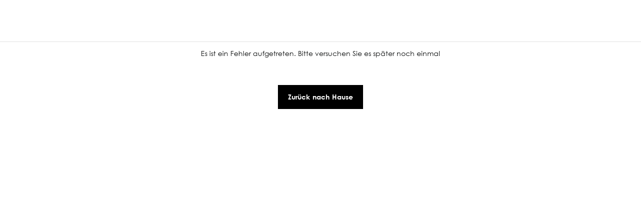

--- FILE ---
content_type: application/javascript; charset=UTF-8
request_url: https://cdn2.elisabettafranchi.com.filoblu.com/_next/static/chunks/44301.4ea95cfda5ce14f3.js
body_size: 12159
content:
"use strict";(self.webpackChunk_N_E=self.webpackChunk_N_E||[]).push([[44301],{78385:function(e,t,r){var n=r(67294),o=r(73935),a=r(30067),i=r(16600),l=r(7960),s=r(85893);let c=n.forwardRef(function(e,t){let{children:r,container:c,disablePortal:d=!1}=e,[u,p]=n.useState(null),m=(0,a.Z)(n.isValidElement(r)?r.ref:null,t);return((0,i.Z)(()=>{!d&&p(("function"==typeof c?c():c)||document.body)},[c,d]),(0,i.Z)(()=>{if(u&&!d)return(0,l.Z)(t,u),()=>{(0,l.Z)(t,null)}},[t,u,d]),d)?n.isValidElement(r)?n.cloneElement(r,{ref:m}):r:(0,s.jsx)(n.Fragment,{children:u?o.createPortal(r,u):u})});t.Z=c},8925:function(e,t,r){r.d(t,{Z:function(){return o}});var n=r(67294);function o({controlled:e,default:t,name:r,state:o="value"}){let{current:a}=n.useRef(void 0!==e),[i,l]=n.useState(t),s=n.useCallback(e=>{a||l(e)},[]);return[a?e:i,s]}},15585:function(e,t,r){r.d(t,{O:function(){return a}});var n=r(8322),o=r(66516);let a=function(){let{id:e,identifier:t,paused:r,options:a}=arguments.length>0&&void 0!==arguments[0]?arguments[0]:{},{data:i=[],error:l,isValidating:s,mutate:c,cancel:d,cancelled:u}=(0,n.h_)({method:o.lD,args:{where:t?{idx:t}:{content_id:e}},paused:r||!(null==e?void 0:e.toString())&&!t,options:a});return{...i[0],loading:s,error:l,mutate:c,cancel:d,cancelled:u}}},73382:function(e,t,r){r.d(t,{Gq:function(){return d},TB:function(){return s},lM:function(){return i},mD:function(){return c},rc:function(){return l}});var n=r(52353),o=r.n(n),a=r(67294);let i="idle",l="loading",s="ready",c="error",d=function(){let e=arguments.length>0&&void 0!==arguments[0]?arguments[0]:{src:"",attributes:{},callbacks:{onLoadCallback:null,onErrorCallback:null},elementIdToAppend:null},{paused:t}=e,[r,n]=(0,a.useState)(t||!e.src?i:l);return(0,a.useEffect)(()=>{let{paused:t}=e;if(t||!e.src){n(i);return}let r=document.querySelector('script[src="'.concat(e.src,'"]'));if(r){var a,d;let t=r.getAttribute("data-status");switch(t){case s:(null===(a=e.callbacks)||void 0===a?void 0:a.onLoadCallback)&&e.callbacks.onLoadCallback();break;case c:(null===(d=e.callbacks)||void 0===d?void 0:d.onErrorCallback)&&e.callbacks.onErrorCallback()}n(t)}else{(r=document.createElement("script")).src=e.src,r.async=!0,r.setAttribute("data-status",l),n(l),e.attributes&&Object.entries(e.attributes).forEach(e=>{let[t,n]=e;o()(n)||r.setAttribute(t,n)}),e.elementIdToAppend&&document.getElementById(e.elementIdToAppend)?document.getElementById(e.elementIdToAppend).appendChild(r):document.body.appendChild(r);let t=e=>{r.setAttribute("data-status","load"===e.type?s:c)};r.addEventListener("load",t),r.addEventListener("error",t)}let u=t=>{var r,o;"load"==t.type?(null===(r=e.callbacks)||void 0===r?void 0:r.onLoadCallback)&&e.callbacks.onLoadCallback():(null===(o=e.callbacks)||void 0===o?void 0:o.onErrorCallback)&&e.callbacks.onErrorCallback(),n("load"===t.type?s:c)};return r.addEventListener("load",u),r.addEventListener("error",u),()=>{r&&(r.removeEventListener("load",u),r.removeEventListener("error",u))}},[e]),r}},7176:function(e,t,r){var n=r(35944),o=r(61460);let a=e=>{let{children:t,...r}=e;return(0,n.tZ)(o.Z,{...r,children:t})};a.defaultProps={},a.propTypes={...o.Z.propTypes},t.Z=a},76159:function(e,t,r){var n=r(35944),o=r(86896),a=r(4148);let i=e=>{let{disabled:t,added:r,onChange:i}=e,{formatMessage:l}=(0,o.Z)();return(0,n.tZ)(a.Z,{checked:r,onChange:i,disabled:t,name:"compare",label:l(r?{id:"remove_compare"}:{id:"compare"})})};t.Z=i},53165:function(e,t,r){r.d(t,{Z:function(){return z}});var n,o=r(35944),a=r(63366),i=r(87462),l=r(67294),s=r(86010),c=r(94780),d=r(57579),u=r(74676),p=r(26470),m=r(5717),f=r(61460),v=r(79027),b=r(77834),Z=r(34867),h=r(1588);function g(e){return(0,Z.Z)("MuiDialog",e)}let y=(0,h.Z)("MuiDialog",["root","scrollPaper","scrollBody","container","paper","paperScrollPaper","paperScrollBody","paperWidthFalse","paperWidthXs","paperWidthSm","paperWidthMd","paperWidthLg","paperWidthXl","paperFullWidth","paperFullScreen"]);var x=r(82217),k=r(33237),C=r(55328),P=r(85893);let w=["aria-describedby","aria-labelledby","BackdropComponent","BackdropProps","children","className","disableEscapeKeyDown","fullScreen","fullWidth","maxWidth","onBackdropClick","onClose","open","PaperComponent","PaperProps","scroll","TransitionComponent","transitionDuration","TransitionProps"],S=(0,b.ZP)(k.Z,{name:"MuiDialog",slot:"Backdrop",overrides:(e,t)=>t.backdrop})({zIndex:-1}),T=e=>{let{classes:t,scroll:r,maxWidth:n,fullWidth:o,fullScreen:a}=e,i={root:["root"],container:["container","scroll".concat((0,u.Z)(r))],paper:["paper","paperScroll".concat((0,u.Z)(r)),"paperWidth".concat((0,u.Z)(String(n))),o&&"paperFullWidth",a&&"paperFullScreen"]};return(0,c.Z)(i,g,t)},M=(0,b.ZP)(p.Z,{name:"MuiDialog",slot:"Root",overridesResolver:(e,t)=>t.root})({"@media print":{position:"absolute !important"}}),E=(0,b.ZP)("div",{name:"MuiDialog",slot:"Container",overridesResolver:(e,t)=>{let{ownerState:r}=e;return[t.container,t["scroll".concat((0,u.Z)(r.scroll))]]}})(e=>{let{ownerState:t}=e;return(0,i.Z)({height:"100%","@media print":{height:"auto"},outline:0},"paper"===t.scroll&&{display:"flex",justifyContent:"center",alignItems:"center"},"body"===t.scroll&&{overflowY:"auto",overflowX:"hidden",textAlign:"center","&:after":{content:'""',display:"inline-block",verticalAlign:"middle",height:"100%",width:"0"}})}),R=(0,b.ZP)(f.Z,{name:"MuiDialog",slot:"Paper",overridesResolver:(e,t)=>{let{ownerState:r}=e;return[t.paper,t["scrollPaper".concat((0,u.Z)(r.scroll))],t["paperWidth".concat((0,u.Z)(String(r.maxWidth)))],r.fullWidth&&t.paperFullWidth,r.fullScreen&&t.paperFullScreen]}})(e=>{let{theme:t,ownerState:r}=e;return(0,i.Z)({margin:32,position:"relative",overflowY:"auto","@media print":{overflowY:"visible",boxShadow:"none"}},"paper"===r.scroll&&{display:"flex",flexDirection:"column",maxHeight:"calc(100% - 64px)"},"body"===r.scroll&&{display:"inline-block",verticalAlign:"middle",textAlign:"left"},!r.maxWidth&&{maxWidth:"calc(100% - 64px)"},"xs"===r.maxWidth&&{maxWidth:"px"===t.breakpoints.unit?Math.max(t.breakpoints.values.xs,444):"".concat(t.breakpoints.values.xs).concat(t.breakpoints.unit),["&.".concat(y.paperScrollBody)]:{[t.breakpoints.down(Math.max(t.breakpoints.values.xs,444)+64)]:{maxWidth:"calc(100% - 64px)"}}},r.maxWidth&&"xs"!==r.maxWidth&&{maxWidth:"".concat(t.breakpoints.values[r.maxWidth]).concat(t.breakpoints.unit),["&.".concat(y.paperScrollBody)]:{[t.breakpoints.down(t.breakpoints.values[r.maxWidth]+64)]:{maxWidth:"calc(100% - 64px)"}}},r.fullWidth&&{width:"calc(100% - 64px)"},r.fullScreen&&{margin:0,width:"100%",maxWidth:"100%",height:"100%",maxHeight:"none",borderRadius:0,["&.".concat(y.paperScrollBody)]:{margin:0,maxWidth:"100%"}})}),O=l.forwardRef(function(e,t){let r=(0,v.Z)({props:e,name:"MuiDialog"}),n=(0,C.Z)(),o={enter:n.transitions.duration.enteringScreen,exit:n.transitions.duration.leavingScreen},{"aria-describedby":c,"aria-labelledby":u,BackdropComponent:p,BackdropProps:b,children:Z,className:h,disableEscapeKeyDown:g=!1,fullScreen:y=!1,fullWidth:k=!1,maxWidth:O="sm",onBackdropClick:W,onClose:j,open:B,PaperComponent:A=f.Z,PaperProps:D={},scroll:L="paper",TransitionComponent:N=m.Z,transitionDuration:z=o,TransitionProps:I}=r,F=(0,a.Z)(r,w),_=(0,i.Z)({},r,{disableEscapeKeyDown:g,fullScreen:y,fullWidth:k,maxWidth:O,scroll:L}),q=T(_),H=l.useRef(),V=e=>{H.current=e.target===e.currentTarget},X=e=>{H.current&&(H.current=null,W&&W(e),j&&j(e,"backdropClick"))},G=(0,d.Z)(u),Y=l.useMemo(()=>({titleId:G}),[G]);return(0,P.jsx)(M,(0,i.Z)({className:(0,s.Z)(q.root,h),closeAfterTransition:!0,components:{Backdrop:S},componentsProps:{backdrop:(0,i.Z)({transitionDuration:z,as:p},b)},disableEscapeKeyDown:g,onClose:j,open:B,ref:t,onClick:X,ownerState:_},F,{children:(0,P.jsx)(N,(0,i.Z)({appear:!0,in:B,timeout:z,role:"presentation"},I,{children:(0,P.jsx)(E,{className:(0,s.Z)(q.container),onMouseDown:V,ownerState:_,children:(0,P.jsx)(R,(0,i.Z)({as:A,elevation:24,role:"dialog","aria-describedby":c,"aria-labelledby":G},D,{className:(0,s.Z)(q.paper,D.className),ownerState:_,children:(0,P.jsx)(x.Z.Provider,{value:Y,children:Z})}))})}))}))});var W=r(7176),j=r(35642),B=r(42273),A=r(42283),D=r(56161),L=r(45697);let N=e=>{let{variant:t,className:r,buttonCloseProps:n,showButtonClose:a,children:i,onClose:l,...s}=e,c=(0,A.Z)(),d=(0,D.Z)(c.breakpoints.up("sm"));return(0,o.BX)(O,{elevation:6,PaperComponent:W.Z,maxWidth:d?t:"sm",onClose:l,className:r,...s,children:[a&&l&&(0,o.tZ)(j.Z,{variant:"icon",Icon:B.default,iconProps:{fontSize:"medium"},className:"iconClose",color:"black",...n,onClick:function(){for(var e=arguments.length,t=Array(e),r=0;r<e;r++)t[r]=arguments[r];l(...t,"buttonCloseClick"),(null==n?void 0:n.onClick)&&n.onClick(...t,"buttonCloseClick")}}),i]})};N.defaultProps={...O.defaultProps,actions:[]},N.propTypes={...O.propTypes,open:L.bool.isRequired,children:L.node,buttonCloseProps:(0,L.shape)({...j.Z.propTypes,show:L.bool}),actions:(0,L.arrayOf)((0,L.shape)({...j.Z.propTypes})),variant:null===(n=O.propTypes)||void 0===n?void 0:n.maxWidth,showButtonClose:L.bool};var z=N},34509:function(e,t,r){var n=r(35944),o=r(67294),a=r(15874),i=r(56705),l=r(85238),s=r(59373),c=r(21611),d=r(18872);let u=(0,o.forwardRef)(function(e,t){let{className:r,disabled:u,formControlProps:p,helperText:m,label:f,labelProps:v,name:b,onChange:Z,options:h,placeholder:g,required:y,value:x,multiple:k,...C}=e;return(0,n.BX)(i.N,{disabled:u,required:y,error:C.error,...p,children:[f&&(0,n.tZ)(a.Z,{required:y,...v,children:f}),(0,n.BX)(i.P,{className:(0,d.cx)(x?"selected":null,r),displayEmpty:!0,IconComponent:l.default,MenuProps:{elevation:0,variant:"menu",marginThreshold:14,PopoverClasses:{paper:"no-bg"}},name:b,onChange:Z,ref:t,value:null!=x?x:k?[]:"",multiple:k,renderValue:e=>{if(k)return e.length>0?e.map((t,r)=>{var a;let i=h.find(e=>{let{value:r}=e;return r===t});return(0,n.BX)(o.Fragment,{children:[null==i?void 0:i.label,e.length-1===r?"":", "]},null!==(a=null==i?void 0:i.id)&&void 0!==a?a:null==i?void 0:i.value)}):null;{let t=h.find(t=>{let{value:r}=t;return r===e});return t?t.label:null}},...C,children:[g&&(0,n.tZ)(s.Z,{disabled:!0,value:"",sx:{display:"none"},children:g}),h.map(e=>{let{label:t,id:r,value:o,...a}=e;return(0,n.tZ)(s.Z,{...a,value:null!=r?r:o,children:t},null!=r?r:o)})]}),m&&(0,n.tZ)(c.Z,{children:m})]})});t.Z=u},94015:function(e,t,r){r.d(t,{F4:function(){return d},Lt:function(){return c}});var n=r(35944),o=r(45697),a=r(67294),i=r(87536),l=r(34509),s=r(56705);let c=(0,a.forwardRef)(function(e,t){let{disabled:r,formControlProps:o,helperText:a,label:i,labelProps:s,name:c,onChange:d,options:u,placeholder:p,required:m,value:f,...v}=e;return(0,n.tZ)(l.Z,{disabled:r,formControlProps:o,helperText:a,label:i,labelProps:s,name:c,onChange:d,options:u,placeholder:p,required:m,value:f,ref:t,...v})}),d=e=>{var t;let{name:r,onChange:o,onBlur:a,helperText:s,defaultValue:c,disabled:d,...u}=e,p=(0,i.Gc)(),m=null==p?void 0:null===(t=p.formState)||void 0===t?void 0:t.isSubmitting,{field:{onChange:f,onBlur:v,name:b,value:Z,ref:h},fieldState:{error:g}}=(0,i.bc)({name:r,defaultValue:c,rules:{required:u.required}});return(0,n.tZ)(l.Z,{error:!!g,helperText:(null==g?void 0:g.message)||s,onChange:function(){for(var e=arguments.length,t=Array(e),r=0;r<e;r++)t[r]=arguments[r];f(...t),o&&o(...t)},onBlur:function(){for(var e=arguments.length,t=Array(e),r=0;r<e;r++)t[r]=arguments[r];v(...t),a&&a(...t)},value:Z,name:b,inputRef:h,disabled:null!=d?d:m,...u})};c.defaultProps={...s.P.defaultProps,disabled:!1,formControlProps:{fullWidth:!0}},c.propTypes={...s.P.propTypes,disabled:o.bool,labelProps:o.object,options:o.array.isRequired,placeholder:(0,o.oneOfType)([o.string,o.object]),helperText:(0,o.oneOfType)([o.string,o.node]),required:o.bool,error:o.bool,name:o.string.isRequired},d.defaultProps={...c.defaultProps,helperText:" "},d.propTypes={...c.propTypes}},22794:function(e,t,r){var n=r(35944),o=r(67294),a=r(41664),i=r.n(a),l=r(72636),s=r(58393),c=r(12589);let d=(0,o.forwardRef)(function(e,t){var r;let{href:a,forceInternal:i,children:d,as:u,...p}=e,m=null!==(r=null!=u?u:null==a?void 0:a.as)&&void 0!==r?r:null,f=(0,o.useMemo)(()=>null!=i?i:a&&!(0,s.Nm)(a)&&!(0,s.E8)(a)&&!(0,s.gB)(a)&&!(0,s.OF)(a)&&!(0,s.EC)(a),[i,a]),v=(0,o.useMemo)(()=>{if(f){if("object"!=typeof a)return(0,s.nY)((0,s.mi)(a));{let{as:e,...t}=a;return{...t,pathname:(0,s.nY)((0,s.mi)(a.pathname))}}}},[a,f]);return f?(0,n.tZ)(l.Z,{ref:t,href:v,...p,_as:m,component:c.Z,children:d}):(0,n.tZ)(l.Z,{ref:t,href:a,...p,children:d})});d.propTypes={...i().propTypes,...l.Z.propTypes},d.defaultProps={...i().defaultProps,...l.Z.defaultProps},t.Z=d},87307:function(e,t,r){r.d(t,{Z:function(){return d}});var n=r(35944),o=r(27108),a=r(2160),i=r(45697),l=r(24041);let s=(0,l.Z)(o.Z,{target:"e1y1vqy80"})("	margin-bottom:10px;transform:scale(1,1);"),c=e=>{let{height:t,rows:r,skeletonProps:o,...i}=e;return(0,n.tZ)(a.ZP,{container:!0,spacing:0,...i,children:[...Array(r)].map((e,a)=>(0,n.tZ)(s,{variant:"text",width:r>1&&a===r-1?"80%":"100%",height:t,...o},a))})};c.defaultProps={...o.Z.defaultProps,height:20,rows:10},c.propTypes={...o.Z.propTypes,height:(0,i.oneOfType)([i.number,i.string]).isRequired,rows:i.number.isRequired,skeletonProps:(0,i.shape)({...o.Z.propTypes})};var d=c},47445:function(e,t,r){var n=r(35944),o=r(87536),a=r(21611),i=r(26944),l=r(46150),s=r(46344);let c=e=>{var t;let{className:r,onChange:i,required:c,name:d,items:u,multiSelection:p,helperText:m,disabled:f,...v}=e,b=(0,o.Gc)(),Z=null==b?void 0:null===(t=b.formState)||void 0===t?void 0:t.isSubmitting,{field:{onChange:h,name:g,value:y},fieldState:{error:x}}=(0,o.bc)({name:d,rules:{required:c}});return(0,n.BX)(n.HY,{children:[(0,n.tZ)(l.Oi,{...v,className:r,"aria-label":"swatches",exclusive:!p,name:g,onChange:(e,t)=>{t&&(h(t),i&&i(t))},required:c,value:parseInt(y),disabled:null!=f?f:Z,children:u.map((e,t)=>{let{label:r,value:o,...a}=e;return(0,n.tZ)(l.qF,{"aria-label":r,value:o,...a,children:(0,n.tZ)(s.Z,{children:r})},t)})}),x&&(0,n.tZ)(a.Z,{error:!!x,children:(null==x?void 0:x.message)||m})]})};c.defaultProps={...i.Z.defaultProps},c.propTypes={...i.Z.propTypes},t.Z=c},26944:function(e,t,r){var n=r(35944),o=r(67294),a=r(64105),i=r(46150),l=r(45697);let s=e=>{let{items:t,onChange:r,multiSelection:l,value:s,...c}=e,[d,u]=(0,o.useState)(s),p=(e,t)=>{u(t),r&&r(t)};return(0,n.tZ)(a.Z,{"aria-label":"swatches",exclusive:!l,onChange:p,value:d,...c,children:t.map((e,t)=>{let{label:r,src:o,value:a,...l}=e;return(0,n.tZ)(i.CO,{"aria-label":r,value:a,...l,children:l.hex?(0,n.tZ)("span",{}):o?(0,n.tZ)(i.Ei,{alt:r,src:o}):null},t)})})};s.defaultProps={multiSelection:!1,value:[]},s.propTypes={items:(0,l.arrayOf)((0,l.shape)({disabled:l.bool,hex:l.string,id:l.number,label:l.string,src:l.string,value:(0,l.oneOfType)([l.number,l.string])})).isRequired,multiSelection:l.bool,onChange:l.func,value:l.array},t.Z=s},54180:function(e,t,r){var n=r(35944),o=r(45697),a=r(31513),i=r(46560);let l=e=>{let{position:t,labels:r}=e;return(0,n.tZ)(a.t0,{position:t,children:null==r?void 0:r.map((e,t)=>Object.keys(e).length>0&&(0,n.tZ)(i.Z,{label:e.label,textColor:e.textColor,color:e.color,className:e.id},t))})};l.propTypes={position:(0,o.oneOfType)([(0,o.oneOf)(["left","right"]),o.string]),additionalLabels:o.object},t.Z=l},9160:function(e,t,r){var n=r(35944),o=r(45697),a=r(31513),i=r(46344),l=r(47730),s=r(42283);let c=e=>{let{position:t,expanded:r,colors:o,label:c,onClick:d,onHover:u}=e,p=(0,s.Z)();return(0,n.tZ)(a.TS,{position:t,children:r?(0,n.tZ)(a.Gv,{children:o.map((e,t)=>(0,n.tZ)("div",{onClick:t=>{d&&d(t,{code:e.code,label:e.label})},onMouseOver:t=>{u&&u(t,{code:e.code,label:e.label})},children:(0,n.tZ)(l.Z,{hex:e.hex,src:e.src,id:t,label:e.label,value:e.code})},e.code))}):(0,n.tZ)(i.Z,{component:"span",color:p.palette.grey.medium,children:c})})};c.propTypes={position:(0,o.oneOfType)([(0,o.oneOf)(["inner","outer"]),o.string]),expanded:o.bool,label:o.string,colors:o.array,onClick:o.func,onHover:o.func},t.Z=c},4332:function(e,t,r){r.d(t,{Z:function(){return f}});var n=r(35944),o=r(45697),a=r(24041);let i=e=>!["variant"].includes(e),l=(0,a.Z)("div",{target:"e1josrwd0"})(),s=(0,a.Z)("div",{shouldForwardProp:i,target:"e1josrwd1"})("	margin-top:",e=>{let{variant:t}=e;return"list"===t?"0px":"compact"===t?"20px":"5px"},";");var c=r(9160),d=r(67259),u=r(87780),p=r(76159);let m=e=>{let{title1:t,title1Props:r,title2:o,title2Props:a,rating:i,url:m,wishListProps:f,addToCartProps:v,colorsProps:b,priceProps:Z,variant:h,comparableProps:g,onClick:y}=e;return(0,n.BX)(l,{children:[(0,n.tZ)(u.Z,{title1:t,title1Props:r,title2:o,title2Props:a,rating:i,wishListProps:f,addToCartProps:v,url:m,onClick:y,variant:h}),Z&&(0,n.tZ)(s,{variant:h,children:(0,n.tZ)(d.Z,{amount:Z.amount,currency:Z.currency,currencyDisplay:Z.currencyDisplay,currencyPosition:Z.currencyPosition,showPercentage:Z.showPercentage,specialAmount:Z.specialAmount,middlePrice:Z.middlePrice,mode:Z.mode,wrap:!0,oldPrice:Z.oldPrice})}),g&&(0,n.tZ)(p.Z,{...g}),b&&"outer"===b.position&&(0,n.tZ)(c.Z,{position:b.position,expanded:b.expanded,label:b.label,colors:b.colors,onClick:b.onClickColor,onHover:b.onHoverColor})]})};m.propTypes={variant:(0,o.oneOfType)([(0,o.oneOf)(["base","compact","advanced","list"]),o.string]),title1:o.node,title1Props:o.object,title2:o.node,title2Props:o.object,rating:o.object,url:(0,o.oneOfType)([o.string,o.object]),wishListProps:o.object,colorsProps:o.object,priceProps:o.object,onClick:o.func};var f=m},47204:function(e,t,r){r.d(t,{Z:function(){return b}});var n=r(35944),o=r(23424),a=r(73382),i=r(67294),l=r(86896),s=r(63540),c=r(58393);let d=e=>{let{sku:t}=e,{sizebay:{enabled:r,scriptSrc:n,tenantId:d,enabledFindSize:u,enabledSizeGuide:p},locale:m}=(0,o.z)(),{formatMessage:f}=(0,l.Z)(),v=(0,a.Gq)({src:r?n:null,attributes:{id:"sizebayScript"}}),{baseUrl:b}=(0,s.o)(),Z=(0,c.mi)(b)+t,h=(0,i.useMemo)(()=>({order:[u?{name:"vfr",text:f({id:"sb_btn_find_size"})}:null,p?{name:"chart",text:f({id:"sb_btn_size_guide"})}:null],position:"after",class:"vfr__button--clean"}),[f]),g=(0,i.useMemo)(()=>({default:f({id:"sb_recommendation_default"}),simplified:f({id:"sb_recommendation_simplified"}),order:"before",anchor:".vfr__container"}),[f]),y=m.split("-")[0],x="".concat(d,"/events.js"),k=(0,i.useCallback)(()=>{window.SizebayPrescript=()=>({getPermalink:()=>Z,getTenantId:()=>d,getLanguage:()=>y,getButtons:()=>h,getRecommendationText:()=>g,getEventerPath:()=>x}),window.Sizebay.Implantation({permalink:Z,tenantId:d,buttons:h,anchor:{web:"#sizebay-container-".concat(t),mobile:"#sizebay-container-".concat(t)},lang:y,recommendation:g})},[h,x,y,Z,g,t,d]);return{enabled:"ready"===v,init:k}};var u=r(9008),p=r.n(u),m=r(54912);let f=()=>{let{sizebay:{cssSrc:e,tenantId:t}}=(0,o.z)();return(0,n.tZ)(p(),{children:(0,n.tZ)("link",{href:e.replace("{tenantId}",t),rel:"stylesheet"},"sizebayCss")})},v=()=>{var e,t;let[{product:{sku:r,attributes:o}={}}]=(0,m.$)(),{enabled:a,init:l}=d({sku:r}),s=Boolean(JSON.parse(null===(t=null==o?void 0:null===(e=o.fitting_tool)||void 0===e?void 0:e.value)||void 0===t||t)),c=a&&s;return(0,i.useEffect)(()=>{c&&l()},[c,l]),c&&(0,n.BX)(n.HY,{children:[(0,n.tZ)(f,{}),(0,n.tZ)("div",{id:"sizebay-container-".concat(r)})]})};var b=v},84340:function(e,t,r){var n=r(35944);r(67294);var o=r(89173);let a=e=>{let{content:t,className:r}=e;return(0,n.tZ)(o.Z,{className:r,content:t})};t.Z=a},66484:function(e,t,r){var n=r(8183),o=r(37078),a=r(61275);let i=(0,a.Z)(),l=(0,n.Z)({defaultTheme:i,defaultClassName:"MuiBox-root",generateClassName:o.Z.generate});t.Z=l},82217:function(e,t,r){var n=r(67294);let o=(0,n.createContext)({});t.Z=o},65982:function(e,t,r){r.d(t,{Z:function(){return h}});var n=r(63366),o=r(87462),a=r(67294),i=r(86010),l=r(94780),s=r(77834),c=r(79027),d=r(34867);function u(e){return(0,d.Z)("MuiDialogContent",e)}(0,r(1588).Z)("MuiDialogContent",["root","dividers"]);var p=r(58186),m=r(85893);let f=["className","dividers"],v=e=>{let{classes:t,dividers:r}=e;return(0,l.Z)({root:["root",r&&"dividers"]},u,t)},b=(0,s.ZP)("div",{name:"MuiDialogContent",slot:"Root",overridesResolver:(e,t)=>{let{ownerState:r}=e;return[t.root,r.dividers&&t.dividers]}})(e=>{let{theme:t,ownerState:r}=e;return(0,o.Z)({flex:"1 1 auto",WebkitOverflowScrolling:"touch",overflowY:"auto",padding:"20px 24px"},r.dividers?{padding:"16px 24px",borderTop:"1px solid ".concat((t.vars||t).palette.divider),borderBottom:"1px solid ".concat((t.vars||t).palette.divider)}:{[".".concat(p.Z.root," + &")]:{paddingTop:0}})}),Z=a.forwardRef(function(e,t){let r=(0,c.Z)({props:e,name:"MuiDialogContent"}),{className:a,dividers:l=!1}=r,s=(0,n.Z)(r,f),d=(0,o.Z)({},r,{dividers:l}),u=v(d);return(0,m.jsx)(b,(0,o.Z)({className:(0,i.Z)(u.root,a),ownerState:d,ref:t},s))});var h=Z},58186:function(e,t,r){r.d(t,{a:function(){return a}});var n=r(34867),o=r(1588);function a(e){return(0,n.Z)("MuiDialogTitle",e)}let i=(0,o.Z)("MuiDialogTitle",["root"]);t.Z=i},60710:function(e,t,r){r.d(t,{V:function(){return a}});var n=r(34867),o=r(1588);function a(e){return(0,n.Z)("MuiDivider",e)}let i=(0,o.Z)("MuiDivider",["root","absolute","fullWidth","inset","middle","flexItem","light","vertical","withChildren","withChildrenVertical","textAlignRight","textAlignLeft","wrapper","wrapperVertical"]);t.Z=i},21068:function(e,t,r){var n=r(87462),o=r(63366),a=r(67294),i=r(98885),l=r(55328),s=r(8088),c=r(96349),d=r(85893);let u=["addEndListener","appear","children","easing","in","onEnter","onEntered","onEntering","onExit","onExited","onExiting","style","timeout","TransitionComponent"];function p(e){return"scale(".concat(e,", ").concat(e**2,")")}let m={entering:{opacity:1,transform:p(1)},entered:{opacity:1,transform:"none"}},f="undefined"!=typeof navigator&&/^((?!chrome|android).)*(safari|mobile)/i.test(navigator.userAgent)&&/(os |version\/)15(.|_)4/i.test(navigator.userAgent),v=a.forwardRef(function(e,t){let{addEndListener:r,appear:v=!0,children:b,easing:Z,in:h,onEnter:g,onEntered:y,onEntering:x,onExit:k,onExited:C,onExiting:P,style:w,timeout:S="auto",TransitionComponent:T=i.ZP}=e,M=(0,o.Z)(e,u),E=a.useRef(),R=a.useRef(),O=(0,l.Z)(),W=a.useRef(null),j=(0,c.Z)(W,b.ref,t),B=e=>t=>{if(e){let r=W.current;void 0===t?e(r):e(r,t)}},A=B(x),D=B((e,t)=>{let r;(0,s.n)(e);let{duration:n,delay:o,easing:a}=(0,s.C)({style:w,timeout:S,easing:Z},{mode:"enter"});"auto"===S?(r=O.transitions.getAutoHeightDuration(e.clientHeight),R.current=r):r=n,e.style.transition=[O.transitions.create("opacity",{duration:r,delay:o}),O.transitions.create("transform",{duration:f?r:.666*r,delay:o,easing:a})].join(","),g&&g(e,t)}),L=B(y),N=B(P),z=B(e=>{let t;let{duration:r,delay:n,easing:o}=(0,s.C)({style:w,timeout:S,easing:Z},{mode:"exit"});"auto"===S?(t=O.transitions.getAutoHeightDuration(e.clientHeight),R.current=t):t=r,e.style.transition=[O.transitions.create("opacity",{duration:t,delay:n}),O.transitions.create("transform",{duration:f?t:.666*t,delay:f?n:n||.333*t,easing:o})].join(","),e.style.opacity=0,e.style.transform=p(.75),k&&k(e)}),I=B(C),F=e=>{"auto"===S&&(E.current=setTimeout(e,R.current||0)),r&&r(W.current,e)};return a.useEffect(()=>()=>{clearTimeout(E.current)},[]),(0,d.jsx)(T,(0,n.Z)({appear:v,in:h,nodeRef:W,onEnter:D,onEntered:L,onEntering:A,onExit:z,onExited:I,onExiting:N,addEndListener:F,timeout:"auto"===S?null:S},M,{children:(e,t)=>a.cloneElement(b,(0,n.Z)({style:(0,n.Z)({opacity:0,transform:p(.75),visibility:"exited"!==e||h?void 0:"hidden"},m[e],w,b.props.style),ref:j},t))}))});v.muiSupportAuto=!0,t.Z=v},15874:function(e,t,r){r.d(t,{Z:function(){return x}});var n=r(63366),o=r(87462),a=r(67294),i=r(94780),l=r(86010),s=r(26405),c=r(39993),d=r(60177),u=r(33900),p=r(79027),m=r(77834),f=r(34867);function v(e){return(0,f.Z)("MuiInputLabel",e)}(0,r(1588).Z)("MuiInputLabel",["root","focused","disabled","error","required","asterisk","formControl","sizeSmall","shrink","animated","standard","filled","outlined"]);var b=r(85893);let Z=["disableAnimation","margin","shrink","variant","className"],h=e=>{let{classes:t,formControl:r,size:n,shrink:a,disableAnimation:l,variant:s,required:c}=e,d=(0,i.Z)({root:["root",r&&"formControl",!l&&"animated",a&&"shrink","small"===n&&"sizeSmall",s],asterisk:[c&&"asterisk"]},v,t);return(0,o.Z)({},t,d)},g=(0,m.ZP)(d.Z,{shouldForwardProp:e=>(0,m.FO)(e)||"classes"===e,name:"MuiInputLabel",slot:"Root",overridesResolver:(e,t)=>{let{ownerState:r}=e;return[{["& .".concat(u.Z.asterisk)]:t.asterisk},t.root,r.formControl&&t.formControl,"small"===r.size&&t.sizeSmall,r.shrink&&t.shrink,!r.disableAnimation&&t.animated,t[r.variant]]}})(e=>{let{theme:t,ownerState:r}=e;return(0,o.Z)({display:"block",transformOrigin:"top left",whiteSpace:"nowrap",overflow:"hidden",textOverflow:"ellipsis",maxWidth:"100%"},r.formControl&&{position:"absolute",left:0,top:0,transform:"translate(0, 20px) scale(1)"},"small"===r.size&&{transform:"translate(0, 17px) scale(1)"},r.shrink&&{transform:"translate(0, -1.5px) scale(0.75)",transformOrigin:"top left",maxWidth:"133%"},!r.disableAnimation&&{transition:t.transitions.create(["color","transform","max-width"],{duration:t.transitions.duration.shorter,easing:t.transitions.easing.easeOut})},"filled"===r.variant&&(0,o.Z)({zIndex:1,pointerEvents:"none",transform:"translate(12px, 16px) scale(1)",maxWidth:"calc(100% - 24px)"},"small"===r.size&&{transform:"translate(12px, 13px) scale(1)"},r.shrink&&(0,o.Z)({userSelect:"none",pointerEvents:"auto",transform:"translate(12px, 7px) scale(0.75)",maxWidth:"calc(133% - 24px)"},"small"===r.size&&{transform:"translate(12px, 4px) scale(0.75)"})),"outlined"===r.variant&&(0,o.Z)({zIndex:1,pointerEvents:"none",transform:"translate(14px, 16px) scale(1)",maxWidth:"calc(100% - 24px)"},"small"===r.size&&{transform:"translate(14px, 9px) scale(1)"},r.shrink&&{userSelect:"none",pointerEvents:"auto",maxWidth:"calc(133% - 24px)",transform:"translate(14px, -9px) scale(0.75)"}))}),y=a.forwardRef(function(e,t){let r=(0,p.Z)({name:"MuiInputLabel",props:e}),{disableAnimation:a=!1,shrink:i,className:d}=r,u=(0,n.Z)(r,Z),m=(0,c.Z)(),f=i;void 0===f&&m&&(f=m.filled||m.focused||m.adornedStart);let v=(0,s.Z)({props:r,muiFormControl:m,states:["size","variant","required"]}),y=(0,o.Z)({},r,{disableAnimation:a,formControl:m,shrink:f,size:v.size,variant:v.variant,required:v.required}),x=h(y);return(0,b.jsx)(g,(0,o.Z)({"data-shrink":f,ownerState:y,ref:t,className:(0,l.Z)(x.root,d)},u,{classes:x}))});var x=y},72636:function(e,t,r){r.d(t,{Z:function(){return M}});var n=r(63366),o=r(87462),a=r(67294),i=r(86010),l=r(94780),s=r(74676),c=r(77834),d=r(79027),u=r(53129),p=r(96349),m=r(81941),f=r(34867),v=r(1588);function b(e){return(0,f.Z)("MuiLink",e)}let Z=(0,v.Z)("MuiLink",["root","underlineNone","underlineHover","underlineAlways","button","focusVisible"]);var h=r(32210),g=r(96445);let y={primary:"primary.main",textPrimary:"text.primary",secondary:"secondary.main",textSecondary:"text.secondary",error:"error.main"},x=e=>y[e]||e,k=e=>{let{theme:t,ownerState:r}=e,n=x(r.color),o=(0,h.D)(t,"palette.".concat(n),!1)||r.color,a=(0,h.D)(t,"palette.".concat(n,"Channel"));return"vars"in t&&a?"rgba(".concat(a," / 0.4)"):(0,g.Fq)(o,.4)};var C=r(85893);let P=["className","color","component","onBlur","onFocus","TypographyClasses","underline","variant","sx"],w=e=>{let{classes:t,component:r,focusVisible:n,underline:o}=e,a={root:["root","underline".concat((0,s.Z)(o)),"button"===r&&"button",n&&"focusVisible"]};return(0,l.Z)(a,b,t)},S=(0,c.ZP)(m.Z,{name:"MuiLink",slot:"Root",overridesResolver:(e,t)=>{let{ownerState:r}=e;return[t.root,t["underline".concat((0,s.Z)(r.underline))],"button"===r.component&&t.button]}})(e=>{let{theme:t,ownerState:r}=e;return(0,o.Z)({},"none"===r.underline&&{textDecoration:"none"},"hover"===r.underline&&{textDecoration:"none","&:hover":{textDecoration:"underline"}},"always"===r.underline&&(0,o.Z)({textDecoration:"underline"},"inherit"!==r.color&&{textDecorationColor:k({theme:t,ownerState:r})},{"&:hover":{textDecorationColor:"inherit"}}),"button"===r.component&&{position:"relative",WebkitTapHighlightColor:"transparent",backgroundColor:"transparent",outline:0,border:0,margin:0,borderRadius:0,padding:0,cursor:"pointer",userSelect:"none",verticalAlign:"middle",MozAppearance:"none",WebkitAppearance:"none","&::-moz-focus-inner":{borderStyle:"none"},["&.".concat(Z.focusVisible)]:{outline:"auto"}})}),T=a.forwardRef(function(e,t){let r=(0,d.Z)({props:e,name:"MuiLink"}),{className:l,color:s="primary",component:c="a",onBlur:m,onFocus:f,TypographyClasses:v,underline:b="always",variant:Z="inherit",sx:h}=r,g=(0,n.Z)(r,P),{isFocusVisibleRef:x,onBlur:k,onFocus:T,ref:M}=(0,u.Z)(),[E,R]=a.useState(!1),O=(0,p.Z)(t,M),W=e=>{k(e),!1===x.current&&R(!1),m&&m(e)},j=e=>{T(e),!0===x.current&&R(!0),f&&f(e)},B=(0,o.Z)({},r,{color:s,component:c,focusVisible:E,underline:b,variant:Z}),A=w(B);return(0,C.jsx)(S,(0,o.Z)({color:s,className:(0,i.Z)(A.root,l),classes:v,component:c,onBlur:W,onFocus:j,ref:O,ownerState:B,variant:Z,sx:[...Object.keys(y).includes(s)?[]:[{color:s}],...Array.isArray(h)?h:[h]]},g))});var M=T},43873:function(e,t,r){r.d(t,{Z:function(){return h}});var n=r(63366),o=r(87462),a=r(67294),i=r(86010),l=r(94780),s=r(77834),c=r(79027),d=r(71917),u=r(34867);function p(e){return(0,u.Z)("MuiList",e)}(0,r(1588).Z)("MuiList",["root","padding","dense","subheader"]);var m=r(85893);let f=["children","className","component","dense","disablePadding","subheader"],v=e=>{let{classes:t,disablePadding:r,dense:n,subheader:o}=e;return(0,l.Z)({root:["root",!r&&"padding",n&&"dense",o&&"subheader"]},p,t)},b=(0,s.ZP)("ul",{name:"MuiList",slot:"Root",overridesResolver:(e,t)=>{let{ownerState:r}=e;return[t.root,!r.disablePadding&&t.padding,r.dense&&t.dense,r.subheader&&t.subheader]}})(e=>{let{ownerState:t}=e;return(0,o.Z)({listStyle:"none",margin:0,padding:0,position:"relative"},!t.disablePadding&&{paddingTop:8,paddingBottom:8},t.subheader&&{paddingTop:0})}),Z=a.forwardRef(function(e,t){let r=(0,c.Z)({props:e,name:"MuiList"}),{children:l,className:s,component:u="ul",dense:p=!1,disablePadding:Z=!1,subheader:h}=r,g=(0,n.Z)(r,f),y=a.useMemo(()=>({dense:p}),[p]),x=(0,o.Z)({},r,{component:u,dense:p,disablePadding:Z}),k=v(x);return(0,m.jsx)(d.Z.Provider,{value:y,children:(0,m.jsxs)(b,(0,o.Z)({as:u,className:(0,i.Z)(k.root,s),ref:t,ownerState:x},g,{children:[h,l]}))})});var h=Z},71917:function(e,t,r){var n=r(67294);let o=n.createContext({});t.Z=o},59373:function(e,t,r){r.d(t,{Z:function(){return M}});var n=r(63366),o=r(87462),a=r(67294),i=r(86010),l=r(94780),s=r(96445),c=r(77834),d=r(79027),u=r(71917),p=r(72124),m=r(25751),f=r(96349),v=r(60710),b=r(1588);let Z=(0,b.Z)("MuiListItemIcon",["root","alignItemsFlexStart"]),h=(0,b.Z)("MuiListItemText",["root","multiline","dense","inset","primary","secondary"]);var g=r(34867);function y(e){return(0,g.Z)("MuiMenuItem",e)}let x=(0,b.Z)("MuiMenuItem",["root","focusVisible","dense","disabled","divider","gutters","selected"]);var k=r(85893);let C=["autoFocus","component","dense","divider","disableGutters","focusVisibleClassName","role","tabIndex","className"],P=(e,t)=>{let{ownerState:r}=e;return[t.root,r.dense&&t.dense,r.divider&&t.divider,!r.disableGutters&&t.gutters]},w=e=>{let{disabled:t,dense:r,divider:n,disableGutters:a,selected:i,classes:s}=e,c=(0,l.Z)({root:["root",r&&"dense",t&&"disabled",!a&&"gutters",n&&"divider",i&&"selected"]},y,s);return(0,o.Z)({},s,c)},S=(0,c.ZP)(p.Z,{shouldForwardProp:e=>(0,c.FO)(e)||"classes"===e,name:"MuiMenuItem",slot:"Root",overridesResolver:P})(e=>{let{theme:t,ownerState:r}=e;return(0,o.Z)({},t.typography.body1,{display:"flex",justifyContent:"flex-start",alignItems:"center",position:"relative",textDecoration:"none",minHeight:48,paddingTop:6,paddingBottom:6,boxSizing:"border-box",whiteSpace:"nowrap"},!r.disableGutters&&{paddingLeft:16,paddingRight:16},r.divider&&{borderBottom:"1px solid ".concat((t.vars||t).palette.divider),backgroundClip:"padding-box"},{"&:hover":{textDecoration:"none",backgroundColor:(t.vars||t).palette.action.hover,"@media (hover: none)":{backgroundColor:"transparent"}},["&.".concat(x.selected)]:{backgroundColor:t.vars?"rgba(".concat(t.vars.palette.primary.mainChannel," / ").concat(t.vars.palette.action.selectedOpacity,")"):(0,s.Fq)(t.palette.primary.main,t.palette.action.selectedOpacity),["&.".concat(x.focusVisible)]:{backgroundColor:t.vars?"rgba(".concat(t.vars.palette.primary.mainChannel," / calc(").concat(t.vars.palette.action.selectedOpacity," + ").concat(t.vars.palette.action.focusOpacity,"))"):(0,s.Fq)(t.palette.primary.main,t.palette.action.selectedOpacity+t.palette.action.focusOpacity)}},["&.".concat(x.selected,":hover")]:{backgroundColor:t.vars?"rgba(".concat(t.vars.palette.primary.mainChannel," / calc(").concat(t.vars.palette.action.selectedOpacity," + ").concat(t.vars.palette.action.hoverOpacity,"))"):(0,s.Fq)(t.palette.primary.main,t.palette.action.selectedOpacity+t.palette.action.hoverOpacity),"@media (hover: none)":{backgroundColor:t.vars?"rgba(".concat(t.vars.palette.primary.mainChannel," / ").concat(t.vars.palette.action.selectedOpacity,")"):(0,s.Fq)(t.palette.primary.main,t.palette.action.selectedOpacity)}},["&.".concat(x.focusVisible)]:{backgroundColor:(t.vars||t).palette.action.focus},["&.".concat(x.disabled)]:{opacity:(t.vars||t).palette.action.disabledOpacity},["& + .".concat(v.Z.root)]:{marginTop:t.spacing(1),marginBottom:t.spacing(1)},["& + .".concat(v.Z.inset)]:{marginLeft:52},["& .".concat(h.root)]:{marginTop:0,marginBottom:0},["& .".concat(h.inset)]:{paddingLeft:36},["& .".concat(Z.root)]:{minWidth:36}},!r.dense&&{[t.breakpoints.up("sm")]:{minHeight:"auto"}},r.dense&&(0,o.Z)({minHeight:32,paddingTop:4,paddingBottom:4},t.typography.body2,{["& .".concat(Z.root," svg")]:{fontSize:"1.25rem"}}))}),T=a.forwardRef(function(e,t){let r;let l=(0,d.Z)({props:e,name:"MuiMenuItem"}),{autoFocus:s=!1,component:c="li",dense:p=!1,divider:v=!1,disableGutters:b=!1,focusVisibleClassName:Z,role:h="menuitem",tabIndex:g,className:y}=l,x=(0,n.Z)(l,C),P=a.useContext(u.Z),T={dense:p||P.dense||!1,disableGutters:b},M=a.useRef(null);(0,m.Z)(()=>{s&&M.current&&M.current.focus()},[s]);let E=(0,o.Z)({},l,{dense:T.dense,divider:v,disableGutters:b}),R=w(l),O=(0,f.Z)(M,t);return l.disabled||(r=void 0!==g?g:-1),(0,k.jsx)(u.Z.Provider,{value:T,children:(0,k.jsx)(S,(0,o.Z)({ref:O,role:h,tabIndex:r,component:c,focusVisibleClassName:(0,i.Z)(R.focusVisible,Z),className:(0,i.Z)(R.root,y)},x,{ownerState:E,classes:R}))})});var M=T},63872:function(e,t,r){var n=r(63366),o=r(87462),a=r(67294),i=r(41352),l=r(710),s=r(81692),c=r(59766),d=r(77834),u=r(79027),p=r(85893);let m=["component","direction","spacing","divider","children"],f=e=>({row:"Left","row-reverse":"Right",column:"Top","column-reverse":"Bottom"})[e],v=e=>{let{ownerState:t,theme:r}=e,n=(0,o.Z)({display:"flex",flexDirection:"column"},(0,i.k9)({theme:r},(0,i.P$)({values:t.direction,breakpoints:r.breakpoints.values}),e=>({flexDirection:e})));if(t.spacing){let e=(0,l.hB)(r),o=Object.keys(r.breakpoints.values).reduce((e,r)=>(("object"==typeof t.spacing&&null!=t.spacing[r]||"object"==typeof t.direction&&null!=t.direction[r])&&(e[r]=!0),e),{}),a=(0,i.P$)({values:t.direction,base:o}),s=(0,i.P$)({values:t.spacing,base:o});"object"==typeof a&&Object.keys(a).forEach((e,t,r)=>{let n=a[e];if(!n){let n=t>0?a[r[t-1]]:"column";a[e]=n}});let d=(r,n)=>({"& > :not(style) + :not(style)":{margin:0,["margin".concat(f(n?a[n]:t.direction))]:(0,l.NA)(e,r)}});n=(0,c.Z)(n,(0,i.k9)({theme:r},s,d))}return(0,i.dt)(r.breakpoints,n)},b=(0,d.ZP)("div",{name:"MuiStack",slot:"Root",overridesResolver:(e,t)=>[t.root]})(v),Z=a.forwardRef(function(e,t){let r=(0,u.Z)({props:e,name:"MuiStack"}),i=(0,s.Z)(r),{component:l="div",direction:c="column",spacing:d=0,divider:f,children:v}=i,Z=(0,n.Z)(i,m);return(0,p.jsx)(b,(0,o.Z)({as:l,ownerState:{direction:c,spacing:d},ref:t},Z,{children:f?function(e,t){let r=a.Children.toArray(e).filter(Boolean);return r.reduce((e,n,o)=>(e.push(n),o<r.length-1&&e.push(a.cloneElement(t,{key:"separator-".concat(o)})),e),[])}(v,f):v}))});t.Z=Z},94495:function(e,t,r){r.d(t,{Z:function(){return o}});var n=r(67294),o=function(e,t){return n.isValidElement(e)&&-1!==t.indexOf(e.type.muiName)}},64773:function(e,t,r){var n=r(57094);t.Z=n.Z},10197:function(e,t,r){var n=r(8925);t.Z=n.Z},56063:function(e,t,r){var n=r(57579);t.Z=n.Z},8183:function(e,t,r){r.d(t,{Z:function(){return m}});var n=r(87462),o=r(63366),a=r(67294),i=r(86010),l=r(6509),s=r(83833),c=r(81692),d=r(42283),u=r(85893);let p=["className","component"];function m(){let e=arguments.length>0&&void 0!==arguments[0]?arguments[0]:{},{defaultTheme:t,defaultClassName:r="MuiBox-root",generateClassName:m,styleFunctionSx:f=s.Z}=e,v=(0,l.ZP)("div",{shouldForwardProp:e=>"theme"!==e&&"sx"!==e&&"as"!==e})(f),b=a.forwardRef(function(e,a){let l=(0,d.Z)(t),s=(0,c.Z)(e),{className:f,component:b="div"}=s,Z=(0,o.Z)(s,p);return(0,u.jsx)(v,(0,n.Z)({as:b,ref:a,className:(0,i.Z)(f,m?m(r):r),theme:l},Z))});return b}},44012:function(e,t,r){var n=r(70655),o=r(67294),a=r(86896),i=r(680);function l(e){var t=(0,a.Z)(),r=t.formatMessage,n=t.textComponent,i=void 0===n?o.Fragment:n,l=e.id,s=e.description,c=e.defaultMessage,d=e.values,u=e.children,p=e.tagName,m=void 0===p?i:p,f=r({id:l,description:s,defaultMessage:c},d,{ignoreTag:e.ignoreTag});return"function"==typeof u?u(Array.isArray(f)?f:[f]):m?o.createElement(m,null,o.Children.toArray(f)):o.createElement(o.Fragment,null,f)}l.displayName="FormattedMessage";var s=o.memo(l,function(e,t){var r=e.values,o=(0,n._T)(e,["values"]),a=t.values,l=(0,n._T)(t,["values"]);return(0,i.wU)(a,r)&&(0,i.wU)(o,l)});s.displayName="MemoizedFormattedMessage",t.Z=s},69921:function(e,t){Symbol.for("react.element"),Symbol.for("react.portal"),Symbol.for("react.fragment"),Symbol.for("react.strict_mode"),Symbol.for("react.profiler"),Symbol.for("react.provider"),Symbol.for("react.context"),Symbol.for("react.server_context"),Symbol.for("react.forward_ref"),Symbol.for("react.suspense"),Symbol.for("react.suspense_list"),Symbol.for("react.memo"),Symbol.for("react.lazy"),Symbol.for("react.offscreen"),Symbol.for("react.module.reference")},59864:function(e,t,r){r(69921)}}]);

--- FILE ---
content_type: application/javascript; charset=UTF-8
request_url: https://cdn2.elisabettafranchi.com.filoblu.com/_next/static/chunks/60269.f080d3f472ddb6d1.js
body_size: 5198
content:
(self.webpackChunk_N_E=self.webpackChunk_N_E||[]).push([[60269],{78385:function(n,t,e){"use strict";var o=e(67294),r=e(73935),i=e(30067),a=e(16600),u=e(7960),c=e(85893);let l=o.forwardRef(function(n,t){let{children:e,container:l,disablePortal:d=!1}=n,[Z,g]=o.useState(null),v=(0,i.Z)(o.isValidElement(e)?e.ref:null,t);return((0,a.Z)(()=>{!d&&g(("function"==typeof l?l():l)||document.body)},[l,d]),(0,a.Z)(()=>{if(Z&&!d)return(0,u.Z)(t,Z),()=>{(0,u.Z)(t,null)}},[t,Z,d]),d)?o.isValidElement(e)?o.cloneElement(e,{ref:v}):e:(0,c.jsx)(o.Fragment,{children:Z?r.createPortal(e,Z):Z})});t.Z=l},57579:function(n,t,e){"use strict";e.d(t,{Z:function(){return u}});var o,r=e(67294);let i=0,a=(o||(o=e.t(r,2))).useId;function u(n){if(void 0!==a){let t=a();return null!=n?n:t}return function(n){let[t,e]=r.useState(n);return r.useEffect(()=>{null==t&&e(`mui-${i+=1}`)},[t]),n||t}(n)}},75503:function(n){var t={AF:"AFG",AX:"ALA",AL:"ALB",DZ:"DZA",AS:"ASM",AD:"AND",AO:"AGO",AI:"AIA",AQ:"ATA",AG:"ATG",AR:"ARG",AM:"ARM",AW:"ABW",AU:"AUS",AT:"AUT",AZ:"AZE",BS:"BHS",BH:"BHR",BD:"BGD",BB:"BRB",BY:"BLR",BE:"BEL",BZ:"BLZ",BJ:"BEN",BM:"BMU",BT:"BTN",BO:"BOL",BA:"BIH",BW:"BWA",BV:"BVT",BR:"BRA",VG:"VGB",IO:"IOT",BN:"BRN",BG:"BGR",BF:"BFA",BI:"BDI",KH:"KHM",CM:"CMR",CA:"CAN",CV:"CPV",KY:"CYM",CF:"CAF",TD:"TCD",CL:"CHL",CN:"CHN",HK:"HKG",MO:"MAC",CX:"CXR",CC:"CCK",CO:"COL",KM:"COM",CG:"COG",CD:"COD",CK:"COK",CR:"CRI",CI:"CIV",HR:"HRV",CU:"CUB",CY:"CYP",CZ:"CZE",DK:"DNK",DJ:"DJI",DM:"DMA",DO:"DOM",EC:"ECU",EG:"EGY",SV:"SLV",GQ:"GNQ",ER:"ERI",EE:"EST",ET:"ETH",FK:"FLK",FO:"FRO",FJ:"FJI",FI:"FIN",FR:"FRA",GF:"GUF",PF:"PYF",TF:"ATF",GA:"GAB",GM:"GMB",GE:"GEO",DE:"DEU",GH:"GHA",GI:"GIB",GR:"GRC",GL:"GRL",GD:"GRD",GP:"GLP",GU:"GUM",GT:"GTM",GG:"GGY",GN:"GIN",GW:"GNB",GY:"GUY",HT:"HTI",HM:"HMD",VA:"VAT",HN:"HND",HU:"HUN",IS:"ISL",IN:"IND",ID:"IDN",IR:"IRN",IQ:"IRQ",IE:"IRL",IM:"IMN",IL:"ISR",IT:"ITA",JM:"JAM",JP:"JPN",JE:"JEY",JO:"JOR",KZ:"KAZ",KE:"KEN",KI:"KIR",KP:"PRK",KR:"KOR",KW:"KWT",KG:"KGZ",LA:"LAO",LV:"LVA",LB:"LBN",LS:"LSO",LR:"LBR",LY:"LBY",LI:"LIE",LT:"LTU",LU:"LUX",MK:"MKD",MG:"MDG",MW:"MWI",MY:"MYS",MV:"MDV",ML:"MLI",MT:"MLT",MH:"MHL",MQ:"MTQ",MR:"MRT",MU:"MUS",YT:"MYT",MX:"MEX",FM:"FSM",MD:"MDA",MC:"MCO",MN:"MNG",ME:"MNE",MS:"MSR",MA:"MAR",MZ:"MOZ",MM:"MMR",NA:"NAM",NR:"NRU",NP:"NPL",NL:"NLD",AN:"ANT",NC:"NCL",NZ:"NZL",NI:"NIC",NE:"NER",NG:"NGA",NU:"NIU",NF:"NFK",MP:"MNP",NO:"NOR",OM:"OMN",PK:"PAK",PW:"PLW",PS:"PSE",PA:"PAN",PG:"PNG",PY:"PRY",PE:"PER",PH:"PHL",PN:"PCN",PL:"POL",PT:"PRT",PR:"PRI",QA:"QAT",RE:"REU",RO:"ROU",RU:"RUS",RW:"RWA",BL:"BLM",SH:"SHN",KN:"KNA",LC:"LCA",MF:"MAF",PM:"SPM",VC:"VCT",WS:"WSM",SM:"SMR",ST:"STP",SA:"SAU",SN:"SEN",RS:"SRB",SC:"SYC",SL:"SLE",SG:"SGP",SK:"SVK",SI:"SVN",SB:"SLB",SO:"SOM",ZA:"ZAF",GS:"SGS",SS:"SSD",ES:"ESP",LK:"LKA",SD:"SDN",SR:"SUR",SJ:"SJM",SZ:"SWZ",SE:"SWE",CH:"CHE",SY:"SYR",TW:"TWN",TJ:"TJK",TZ:"TZA",TH:"THA",TL:"TLS",TG:"TGO",TK:"TKL",TO:"TON",TT:"TTO",TN:"TUN",TR:"TUR",TM:"TKM",TC:"TCA",TV:"TUV",UG:"UGA",UA:"UKR",AE:"ARE",GB:"GBR",US:"USA",UM:"UMI",UY:"URY",UZ:"UZB",VU:"VUT",VE:"VEN",VN:"VNM",VI:"VIR",WF:"WLF",EH:"ESH",YE:"YEM",ZM:"ZMB",ZW:"ZWE",XK:"XKX"};n.exports=function(n){return t[n]}},18029:function(n,t,e){var o=e(35393),r=e(11700),i=o(function(n,t,e){return n+(e?" ":"")+r(t)});n.exports=i},1674:function(n,t,e){"use strict";e.d(t,{Z:function(){return A}});var o=e(35944),r=e(23424),i=e(18872),a=e(75503),u=e.n(a),c=e(68929),l=e.n(c),d=e(18029),Z=e.n(d),g=e(45697),v=e(32608),S=e(68302);let s={...v,...S},I=n=>{var t;let e=(null===(t=Object.keys(s))||void 0===t?void 0:t.find(t=>t===n))||null;return e?s[e]:null};var f=e(49458);let p=function(){let n=arguments.length>0&&void 0!==arguments[0]?arguments[0]:"",t=n.toUpperCase().replace(/./g,n=>String.fromCodePoint(n.charCodeAt(0)+127397));return t},M=n=>{var t,e;let{className:a,countryCode:c,fallbackImage:d="empty",unicodeFlag:g=!1,...v}=n,{flagsShape:S}=(0,r.z)(),s="".concat(Z()(l()(null===(t=u()(c))||void 0===t?void 0:t.toLocaleLowerCase())).replace(/ /g,"")).concat("square"===S?"Square":"","Icon"),M=()=>(0,o.tZ)("span",{className:(0,i.cx)(a,"unicode"),children:p(c)}),A="empty"===d?f.Z:"unicode"===d?M:null,h=g?M:null!==(e=I(s))&&void 0!==e?e:A;return h?(0,o.tZ)(h,{className:(0,i.cx)(a,!I(s)&&d),fontSize:"button",...v}):null};M.propTypes={className:g.string,countryCode:g.string,fallbackImage:(0,g.oneOf)(["empty","none","unicode"]),unicodeFlag:g.bool};var A=M},71955:function(n,t,e){"use strict";e.r(t),e.d(t,{AppleIcon:function(){return l},AppleIconSvg:function(){return d},FacebookIcon:function(){return Z},FacebookIconSvg:function(){return g},GoogleColoredIcon:function(){return s},GoogleColoredIconSvg:function(){return I},GoogleIcon:function(){return v},GoogleIconSvg:function(){return S},InstagramIcon:function(){return f},InstagramIconSvg:function(){return p},LinkedinIcon:function(){return M},LinkedinIconSvg:function(){return A},PinterestIcon:function(){return h},PinterestIconSvg:function(){return N},SkypeIcon:function(){return T},SkypeIconSvg:function(){return G},SnapchatIcon:function(){return C},SnapchatIconSvg:function(){return R},TelegramIcon:function(){return b},TelegramIconSvg:function(){return L},TiktokIcon:function(){return m},TiktokIconSvg:function(){return B},TwitterIcon:function(){return P},TwitterIconSvg:function(){return E},VimeoIcon:function(){return U},VimeoIconSvg:function(){return K},WhatsappIcon:function(){return k},WhatsappIconSvg:function(){return O},YoutubeIcon:function(){return F},YoutubeIconSvg:function(){return D}});var o=e(35944),r=e(64839),i=e(49458),a=e(63793),u={};for(var c in a)0>["default","AppleIcon","AppleIconSvg","FacebookIcon","FacebookIconSvg","GoogleIcon","GoogleIconSvg","GoogleColoredIcon","GoogleColoredIconSvg","InstagramIcon","InstagramIconSvg","LinkedinIcon","LinkedinIconSvg","PinterestIcon","PinterestIconSvg","SkypeIcon","SkypeIconSvg","SnapchatIcon","SnapchatIconSvg","TelegramIcon","TelegramIconSvg","TiktokIcon","TiktokIconSvg","TwitterIcon","TwitterIconSvg","VimeoIcon","VimeoIconSvg","WhatsappIcon","WhatsappIconSvg","YoutubeIcon","YoutubeIconSvg"].indexOf(c)&&(u[c]=(function(n){return a[n]}).bind(0,c));e.d(t,u);let l=(0,r.Z)(()=>e.e(98641).then(e.bind(e,98641)),{loading:function(){return(0,o.tZ)(i.Z,{})}}),d=(0,r.Z)(()=>e.e(98641).then(e.bind(e,98641)).then(n=>n.AppleIconSvg),{loading:function(){return(0,o.tZ)(i.Z,{})}}),Z=(0,r.Z)(()=>e.e(59360).then(e.bind(e,59360)),{loading:function(){return(0,o.tZ)(i.Z,{})}}),g=(0,r.Z)(()=>e.e(59360).then(e.bind(e,59360)).then(n=>n.FacebookIconSvg),{loading:function(){return(0,o.tZ)(i.Z,{})}}),v=(0,r.Z)(()=>e.e(65132).then(e.bind(e,65132)),{loading:function(){return(0,o.tZ)(i.Z,{})}}),S=(0,r.Z)(()=>e.e(65132).then(e.bind(e,65132)).then(n=>n.GoogleIconSvg),{loading:function(){return(0,o.tZ)(i.Z,{})}}),s=(0,r.Z)(()=>e.e(98531).then(e.bind(e,98531)),{loading:function(){return(0,o.tZ)(i.Z,{})}}),I=(0,r.Z)(()=>e.e(98531).then(e.bind(e,98531)).then(n=>n.GoogleColoredIconSvg),{loading:function(){return(0,o.tZ)(i.Z,{})}}),f=(0,r.Z)(()=>e.e(63788).then(e.bind(e,63788)),{loading:function(){return(0,o.tZ)(i.Z,{})}}),p=(0,r.Z)(()=>e.e(63788).then(e.bind(e,63788)).then(n=>n.InstagramIconSvg),{loading:function(){return(0,o.tZ)(i.Z,{})}}),M=(0,r.Z)(()=>e.e(63734).then(e.bind(e,41681)),{loading:function(){return(0,o.tZ)(i.Z,{})}}),A=(0,r.Z)(()=>e.e(63734).then(e.bind(e,41681)).then(n=>n.LinkedinIconSvg),{loading:function(){return(0,o.tZ)(i.Z,{})}}),h=(0,r.Z)(()=>e.e(87514).then(e.bind(e,87514)),{loading:function(){return(0,o.tZ)(i.Z,{})}}),N=(0,r.Z)(()=>e.e(87514).then(e.bind(e,87514)).then(n=>n.PinterestIconSvg),{loading:function(){return(0,o.tZ)(i.Z,{})}}),T=(0,r.Z)(()=>e.e(63146).then(e.bind(e,63146)),{loading:function(){return(0,o.tZ)(i.Z,{})}}),G=(0,r.Z)(()=>e.e(63146).then(e.bind(e,63146)).then(n=>n.SkypeIconSvg),{loading:function(){return(0,o.tZ)(i.Z,{})}}),C=(0,r.Z)(()=>e.e(35836).then(e.bind(e,35836)),{loading:function(){return(0,o.tZ)(i.Z,{})}}),R=(0,r.Z)(()=>e.e(35836).then(e.bind(e,35836)).then(n=>n.SnapchatIconSvg),{loading:function(){return(0,o.tZ)(i.Z,{})}}),b=(0,r.Z)(()=>e.e(39745).then(e.bind(e,39745)),{loading:function(){return(0,o.tZ)(i.Z,{})}}),L=(0,r.Z)(()=>e.e(39745).then(e.bind(e,39745)).then(n=>n.TelegramIconSvg),{loading:function(){return(0,o.tZ)(i.Z,{})}}),m=(0,r.Z)(()=>e.e(69529).then(e.bind(e,69529)),{loading:function(){return(0,o.tZ)(i.Z,{})}}),B=(0,r.Z)(()=>e.e(69529).then(e.bind(e,69529)).then(n=>n.TiktokIconSvg),{loading:function(){return(0,o.tZ)(i.Z,{})}}),P=(0,r.Z)(()=>e.e(50057).then(e.bind(e,50057)),{loading:function(){return(0,o.tZ)(i.Z,{})}}),E=(0,r.Z)(()=>e.e(50057).then(e.bind(e,50057)).then(n=>n.TwitterIconSvg),{loading:function(){return(0,o.tZ)(i.Z,{})}}),U=(0,r.Z)(()=>e.e(20914).then(e.bind(e,20914)),{loading:function(){return(0,o.tZ)(i.Z,{})}}),K=(0,r.Z)(()=>e.e(20914).then(e.bind(e,20914)).then(n=>n.VimeoIconSvg),{loading:function(){return(0,o.tZ)(i.Z,{})}}),k=(0,r.Z)(()=>e.e(54586).then(e.bind(e,54586)),{loading:function(){return(0,o.tZ)(i.Z,{})}}),O=(0,r.Z)(()=>e.e(54586).then(e.bind(e,54586)).then(n=>n.WhatsappIconSvg),{loading:function(){return(0,o.tZ)(i.Z,{})}}),F=(0,r.Z)(()=>e.e(47715).then(e.bind(e,47715)),{loading:function(){return(0,o.tZ)(i.Z,{})}}),D=(0,r.Z)(()=>e.e(47715).then(e.bind(e,47715)).then(n=>n.YoutubeIconSvg),{loading:function(){return(0,o.tZ)(i.Z,{})}})},63793:function(){},89415:function(n,t,e){"use strict";e.d(t,{Cv:function(){return u},SQ:function(){return d},Y9:function(){return l},Z0:function(){return c},hb:function(){return a}});var o=e(24041),r=e(46344);let i=n=>!["addMargin"].includes(n),a=(0,o.Z)("div",{shouldForwardProp:i,target:"ezzrtt80"})("	display:flex;align-items:center;cursor:pointer;"),u=(0,o.Z)(r.Z,{shouldForwardProp:i,target:"ezzrtt81"})("	margin-left:",n=>{let{addMargin:t}=n;return t?"17px":0},";margin-right:4px;"),c=(0,o.Z)(r.Z,{target:"ezzrtt82"})("	margin:0 17px;color:",n=>{let{theme:t}=n;return t.palette.grey.light},";"),l=(0,o.Z)(r.Z,{target:"ezzrtt83"})("	margin-right:7px;"),d=(0,o.Z)(r.Z,{shouldForwardProp:i,target:"ezzrtt84"})("	margin-right:",n=>{let{addMargin:t}=n;return t?"17px":0},";")},30259:function(n,t,e){"use strict";var o=e(35944),r=e(18354),i=e(25251),a=e(18872),u=e(77666);let c=n=>{let[,{openChangeCountryLanguageDropdown:t}]=(0,u.c)(),{country:e,loading:c}=(0,r.C)();return(0,o.tZ)(i.Z,{countryCode:null==e?void 0:e.code,onClick:t,loading:c,...n,className:(0,a.cx)("language-trigger",n.className)})};t.Z=c},18777:function(n,t,e){"use strict";var o=e(35944),r=e(18872),i=e(56161),a=e(42283),u=e(45697),c=e(67294),l=e(85238),d=e(46344),Z=e(89173),g=e(36673),v=e(24224);let S=n=>{let{className:t,menus:e,exclusive:u=!0}=n,S=(0,a.Z)(),s=(0,i.Z)(S.breakpoints.up("md")),[I,f]=(0,c.useState)({}),p=n=>(t,e)=>{f(u?{[n]:e}:{...I,[n]:e})},M=n=>{let{type:t,title:e,url:r,target:i,level:a}=n,u=(0,v.f)(r);return(0,o.tZ)(g.OL,{underline:"group"===t?"none":"hover",level:a,href:"product"===t?u:r,variant:"body1",target:i,children:(0,o.tZ)(Z.Z,{content:e})})},A=n=>(null==n?void 0:n.length)>0?(0,o.tZ)(g.BJ,{disablePadding:!0,children:n.map((n,t)=>{var e;let{title:r,level:i,cssClasses:a,type:u,path:c,urlKey:l,url:d,target:Z,children:v}=n;return(0,o.BX)(g.zU,{disableGutters:!0,disablePadding:!0,className:["menu-item","level-"+i,a].join(" "),children:[(0,o.tZ)(M,{title:r,type:u,url:null!==(e=null!=c?c:l)&&void 0!==e?e:d,target:Z,level:i}),A(v)]},t)})}):null,h=e.map((n,t)=>{let{title:e,children:r,cssClasses:i}=n;return{title:(0,o.tZ)(d.Z,{component:"p",variant:"h6",children:e}),titleProps:{variant:"h6"},id:"accordion"+t,content:r?A(r):null,onChange:p("accordion"+t),cssClasses:i}});return(0,o.tZ)(g.im,{className:(0,r.cx)("Menus-root",t),children:h.map((n,t)=>{let{title:e,titleProps:r,id:i,content:a,onChange:u,cssClasses:c}=n;return a?(0,o.tZ)(g.Bm,{expanded:I[i]||s,title:e,titleProps:r,content:a,onChange:u,expandIcon:(0,o.tZ)(l.default,{fontSize:"middle"}),className:c},t):(0,o.tZ)(g.YC,{...r,className:c,component:"div",children:e},t)})})};S.propTypes={menus:u.array,className:u.string},t.Z=S},17137:function(n,t,e){"use strict";e.d(t,{i:function(){return r},x:function(){return i}});var o=e(24041);let r=(0,o.Z)("div",{target:"eob3e640"})("	.BHSocialWrapper{a{padding:12px;margin:0 5px;background:transparent;",n=>{let{theme:t}=n;return t.breakpoints.up("md")},"{padding:22px;margin:0 10px;}}}"),i=(0,o.Z)("div",{target:"eob3e641"})()},34383:function(n,t,e){"use strict";e.d(t,{Z:function(){return Z}});var o=e(35944),r=e(23424),i=e(24041),a=e(35642);let u=(0,i.Z)(a.Z,{target:"e1c3rub80"})("	font-weight:normal;min-width:auto;padding:0;border:none;color:",n=>{let{theme:t}=n;return t.palette.footer.color},";justify-content:flex-start;&:hover,&:focus,&:active{border:0;background-color:transparent;}");var c=e(45697),l=e(18872);let d=n=>{let{className:t,buttonProps:e}=n,{storelocator:{path:i,enabled:a}={}}=(0,r.z)();return(0,o.tZ)(o.HY,{children:a&&(0,o.tZ)(u,{className:(0,l.cx)("StorelocatorLink-root",t),...e,href:i})})};d.propTypes={className:c.string,buttonProps:c.object};var Z=d},61460:function(n,t,e){"use strict";e.d(t,{Z:function(){return M}});var o=e(63366),r=e(87462),i=e(67294),a=e(86010),u=e(94780),c=e(96445),l=e(77834),d=e(79027),Z=e(34867);function g(n){return(0,Z.Z)("MuiPaper",n)}(0,e(1588).Z)("MuiPaper",["root","rounded","outlined","elevation","elevation0","elevation1","elevation2","elevation3","elevation4","elevation5","elevation6","elevation7","elevation8","elevation9","elevation10","elevation11","elevation12","elevation13","elevation14","elevation15","elevation16","elevation17","elevation18","elevation19","elevation20","elevation21","elevation22","elevation23","elevation24"]);var v=e(85893);let S=["className","component","elevation","square","variant"],s=n=>((n<1?5.11916*n**2:4.5*Math.log(n+1)+2)/100).toFixed(2),I=n=>{let{square:t,elevation:e,variant:o,classes:r}=n;return(0,u.Z)({root:["root",o,!t&&"rounded","elevation"===o&&"elevation".concat(e)]},g,r)},f=(0,l.ZP)("div",{name:"MuiPaper",slot:"Root",overridesResolver:(n,t)=>{let{ownerState:e}=n;return[t.root,t[e.variant],!e.square&&t.rounded,"elevation"===e.variant&&t["elevation".concat(e.elevation)]]}})(n=>{var t;let{theme:e,ownerState:o}=n;return(0,r.Z)({backgroundColor:(e.vars||e).palette.background.paper,color:(e.vars||e).palette.text.primary,transition:e.transitions.create("box-shadow")},!o.square&&{borderRadius:e.shape.borderRadius},"outlined"===o.variant&&{border:"1px solid ".concat((e.vars||e).palette.divider)},"elevation"===o.variant&&(0,r.Z)({boxShadow:(e.vars||e).shadows[o.elevation]},!e.vars&&"dark"===e.palette.mode&&{backgroundImage:"linear-gradient(".concat((0,c.Fq)("#fff",s(o.elevation)),", ").concat((0,c.Fq)("#fff",s(o.elevation)),")")},e.vars&&{backgroundImage:null==(t=e.vars.overlays)?void 0:t[o.elevation]}))}),p=i.forwardRef(function(n,t){let e=(0,d.Z)({props:n,name:"MuiPaper"}),{className:i,component:u="div",elevation:c=1,square:l=!1,variant:Z="elevation"}=e,g=(0,o.Z)(e,S),s=(0,r.Z)({},e,{component:u,elevation:c,square:l,variant:Z}),p=I(s);return(0,v.jsx)(f,(0,r.Z)({as:u,ownerState:s,className:(0,a.Z)(p.root,i),ref:t},g))});var M=p}}]);

--- FILE ---
content_type: application/javascript; charset=UTF-8
request_url: https://cdn2.elisabettafranchi.com.filoblu.com/_next/static/chunks/4148-6212d2e71cefeda9.js
body_size: 2747
content:
"use strict";(self.webpackChunk_N_E=self.webpackChunk_N_E||[]).push([[4148],{4148:function(e,t,o){o.d(t,{Z:function(){return N}});var n=o(35944),a=o(63366),r=o(87462),l=o(67294),c=o(86010),i=o(94780),d=o(96445),s=o(17925),u=o(54920),p=o(85893),m=(0,u.Z)((0,p.jsx)("path",{d:"M19 5v14H5V5h14m0-2H5c-1.1 0-2 .9-2 2v14c0 1.1.9 2 2 2h14c1.1 0 2-.9 2-2V5c0-1.1-.9-2-2-2z"}),"CheckBoxOutlineBlank"),b=(0,u.Z)((0,p.jsx)("path",{d:"M19 3H5c-1.11 0-2 .9-2 2v14c0 1.1.89 2 2 2h14c1.11 0 2-.9 2-2V5c0-1.1-.89-2-2-2zm-9 14l-5-5 1.41-1.41L10 14.17l7.59-7.59L19 8l-9 9z"}),"CheckBox"),f=(0,u.Z)((0,p.jsx)("path",{d:"M19 3H5c-1.1 0-2 .9-2 2v14c0 1.1.9 2 2 2h14c1.1 0 2-.9 2-2V5c0-1.1-.9-2-2-2zm-2 10H7v-2h10v2z"}),"IndeterminateCheckBox"),h=o(74676),Z=o(79027),v=o(77834),g=o(34867),k=o(1588);function x(e){return(0,g.Z)("MuiCheckbox",e)}let P=(0,k.Z)("MuiCheckbox",["root","checked","disabled","indeterminate","colorPrimary","colorSecondary"]),C=["checkedIcon","color","icon","indeterminate","indeterminateIcon","inputProps","size","className"],y=e=>{let{classes:t,indeterminate:o,color:n}=e,a={root:["root",o&&"indeterminate","color".concat((0,h.Z)(n))]},l=(0,i.Z)(a,x,t);return(0,r.Z)({},t,l)},R=(0,v.ZP)(s.Z,{shouldForwardProp:e=>(0,v.FO)(e)||"classes"===e,name:"MuiCheckbox",slot:"Root",overridesResolver:(e,t)=>{let{ownerState:o}=e;return[t.root,o.indeterminate&&t.indeterminate,"default"!==o.color&&t["color".concat((0,h.Z)(o.color))]]}})(e=>{let{theme:t,ownerState:o}=e;return(0,r.Z)({color:(t.vars||t).palette.text.secondary},!o.disableRipple&&{"&:hover":{backgroundColor:t.vars?"rgba(".concat("default"===o.color?t.vars.palette.action.activeChannel:t.vars.palette.primary.mainChannel," / ").concat(t.vars.palette.action.hoverOpacity,")"):(0,d.Fq)("default"===o.color?t.palette.action.active:t.palette[o.color].main,t.palette.action.hoverOpacity),"@media (hover: none)":{backgroundColor:"transparent"}}},"default"!==o.color&&{["&.".concat(P.checked,", &.").concat(P.indeterminate)]:{color:(t.vars||t).palette[o.color].main},["&.".concat(P.disabled)]:{color:(t.vars||t).palette.action.disabled}})}),w=(0,p.jsx)(b,{}),F=(0,p.jsx)(m,{}),S=(0,p.jsx)(f,{}),z=l.forwardRef(function(e,t){var o,n;let i=(0,Z.Z)({props:e,name:"MuiCheckbox"}),{checkedIcon:d=w,color:s="primary",icon:u=F,indeterminate:m=!1,indeterminateIcon:b=S,inputProps:f,size:h="medium",className:v}=i,g=(0,a.Z)(i,C),k=m?b:u,x=m?b:d,P=(0,r.Z)({},i,{color:s,indeterminate:m,size:h}),z=y(P);return(0,p.jsx)(R,(0,r.Z)({type:"checkbox",inputProps:(0,r.Z)({"data-indeterminate":m},f),icon:l.cloneElement(k,{fontSize:null!=(o=k.props.fontSize)?o:h}),checkedIcon:l.cloneElement(x,{fontSize:null!=(n=x.props.fontSize)?n:h}),ownerState:P,ref:t,className:(0,c.Z)(z.root,v)},g,{classes:z}))});var B=o(45697),j=o(76177),I=o(39247),L=o(55434);let M=(0,l.forwardRef)(function(e,t){let{alignment:o,label:a,labelProps:r,...l}=e,c=(0,n.tZ)(z,{...l,ref:a?void 0:t});return a?(0,n.tZ)(L.D,{ref:t,control:c,label:a,alignment:o,...r}):c});M.defaultProps={...z.defaultProps,alignment:"center",disableRipple:!0,icon:(0,n.tZ)(j.default,{}),checkedIcon:(0,n.tZ)(I.default,{})},M.propTypes={...z.propTypes,alignment:(0,B.oneOfType)([(0,B.oneOf)(["start","center","end"]),B.string]),label:(0,B.oneOfType)([B.string,B.node]),name:B.string.isRequired,labelProps:B.object};var N=M},55434:function(e,t,o){o.d(t,{D:function(){return l}});var n=o(43916),a=o(24041);let r=e=>!["alignment"].includes(e),l=(0,a.Z)(n.Z,{shouldForwardProp:r,target:"e1hvu0eo0"})("	align-items:",e=>{let{alignment:t}=e;return"start"==t||"end"==t?"flex-".concat(t):"center"},";")},43916:function(e,t,o){o.d(t,{Z:function(){return C}});var n=o(63366),a=o(87462),r=o(67294),l=o(86010),c=o(94780),i=o(39993),d=o(81941),s=o(74676),u=o(77834),p=o(79027),m=o(34867),b=o(1588);function f(e){return(0,m.Z)("MuiFormControlLabel",e)}let h=(0,b.Z)("MuiFormControlLabel",["root","labelPlacementStart","labelPlacementTop","labelPlacementBottom","disabled","label","error"]);var Z=o(26405),v=o(85893);let g=["checked","className","componentsProps","control","disabled","disableTypography","inputRef","label","labelPlacement","name","onChange","value"],k=e=>{let{classes:t,disabled:o,labelPlacement:n,error:a}=e,r={root:["root",o&&"disabled","labelPlacement".concat((0,s.Z)(n)),a&&"error"],label:["label",o&&"disabled"]};return(0,c.Z)(r,f,t)},x=(0,u.ZP)("label",{name:"MuiFormControlLabel",slot:"Root",overridesResolver:(e,t)=>{let{ownerState:o}=e;return[{["& .".concat(h.label)]:t.label},t.root,t["labelPlacement".concat((0,s.Z)(o.labelPlacement))]]}})(e=>{let{theme:t,ownerState:o}=e;return(0,a.Z)({display:"inline-flex",alignItems:"center",cursor:"pointer",verticalAlign:"middle",WebkitTapHighlightColor:"transparent",marginLeft:-11,marginRight:16,["&.".concat(h.disabled)]:{cursor:"default"}},"start"===o.labelPlacement&&{flexDirection:"row-reverse",marginLeft:16,marginRight:-11},"top"===o.labelPlacement&&{flexDirection:"column-reverse",marginLeft:16},"bottom"===o.labelPlacement&&{flexDirection:"column",marginLeft:16},{["& .".concat(h.label)]:{["&.".concat(h.disabled)]:{color:(t.vars||t).palette.text.disabled}}})}),P=r.forwardRef(function(e,t){let o=(0,p.Z)({props:e,name:"MuiFormControlLabel"}),{className:c,componentsProps:s={},control:u,disabled:m,disableTypography:b,label:f,labelPlacement:h="end"}=o,P=(0,n.Z)(o,g),C=(0,i.Z)(),y=m;void 0===y&&void 0!==u.props.disabled&&(y=u.props.disabled),void 0===y&&C&&(y=C.disabled);let R={disabled:y};["checked","name","onChange","value","inputRef"].forEach(e=>{void 0===u.props[e]&&void 0!==o[e]&&(R[e]=o[e])});let w=(0,Z.Z)({props:o,muiFormControl:C,states:["error"]}),F=(0,a.Z)({},o,{disabled:y,labelPlacement:h,error:w.error}),S=k(F),z=f;return null==z||z.type===d.Z||b||(z=(0,v.jsx)(d.Z,(0,a.Z)({component:"span",className:S.label},s.typography,{children:z}))),(0,v.jsxs)(x,(0,a.Z)({className:(0,l.Z)(S.root,c),ownerState:F,ref:t},P,{children:[r.cloneElement(u,R),z]}))});var C=P},17925:function(e,t,o){o.d(t,{Z:function(){return x}});var n=o(63366),a=o(87462),r=o(67294),l=o(86010),c=o(94780),i=o(74676),d=o(77834),s=o(10197),u=o(39993),p=o(72124),m=o(34867);function b(e){return(0,m.Z)("PrivateSwitchBase",e)}(0,o(1588).Z)("PrivateSwitchBase",["root","checked","disabled","input","edgeStart","edgeEnd"]);var f=o(85893);let h=["autoFocus","checked","checkedIcon","className","defaultChecked","disabled","disableFocusRipple","edge","icon","id","inputProps","inputRef","name","onBlur","onChange","onFocus","readOnly","required","tabIndex","type","value"],Z=e=>{let{classes:t,checked:o,disabled:n,edge:a}=e,r={root:["root",o&&"checked",n&&"disabled",a&&"edge".concat((0,i.Z)(a))],input:["input"]};return(0,c.Z)(r,b,t)},v=(0,d.ZP)(p.Z)(e=>{let{ownerState:t}=e;return(0,a.Z)({padding:9,borderRadius:"50%"},"start"===t.edge&&{marginLeft:"small"===t.size?-3:-12},"end"===t.edge&&{marginRight:"small"===t.size?-3:-12})}),g=(0,d.ZP)("input")({cursor:"inherit",position:"absolute",opacity:0,width:"100%",height:"100%",top:0,left:0,margin:0,padding:0,zIndex:1}),k=r.forwardRef(function(e,t){let{autoFocus:o,checked:r,checkedIcon:c,className:i,defaultChecked:d,disabled:p,disableFocusRipple:m=!1,edge:b=!1,icon:k,id:x,inputProps:P,inputRef:C,name:y,onBlur:R,onChange:w,onFocus:F,readOnly:S,required:z,tabIndex:B,type:j,value:I}=e,L=(0,n.Z)(e,h),[M,N]=(0,s.Z)({controlled:r,default:Boolean(d),name:"SwitchBase",state:"checked"}),O=(0,u.Z)(),E=e=>{F&&F(e),O&&O.onFocus&&O.onFocus(e)},T=e=>{R&&R(e),O&&O.onBlur&&O.onBlur(e)},H=e=>{if(e.nativeEvent.defaultPrevented)return;let t=e.target.checked;N(t),w&&w(e,t)},D=p;O&&void 0===D&&(D=O.disabled);let q=(0,a.Z)({},e,{checked:M,disabled:D,disableFocusRipple:m,edge:b}),V=Z(q);return(0,f.jsxs)(v,(0,a.Z)({component:"span",className:(0,l.Z)(V.root,i),centerRipple:!0,focusRipple:!m,disabled:D,tabIndex:null,role:void 0,onFocus:E,onBlur:T,ownerState:q,ref:t},L,{children:[(0,f.jsx)(g,(0,a.Z)({autoFocus:o,checked:r,defaultChecked:d,className:V.input,disabled:D,id:("checkbox"===j||"radio"===j)&&x,name:y,onChange:H,readOnly:S,ref:C,required:z,ownerState:q,tabIndex:B,type:j},"checkbox"===j&&void 0===I?{}:{value:I},P)),M?c:k]}))});var x=k}}]);

--- FILE ---
content_type: application/javascript; charset=UTF-8
request_url: https://cdn2.elisabettafranchi.com.filoblu.com/_next/static/chunks/29746.5dfd943878735ebe.js
body_size: 1032
content:
"use strict";(self.webpackChunk_N_E=self.webpackChunk_N_E||[]).push([[29746],{73382:function(e,t,n){n.d(t,{Gq:function(){return u},TB:function(){return d},lM:function(){return a},mD:function(){return i},rc:function(){return o}});var l=n(52353),r=n.n(l),c=n(67294);let a="idle",o="loading",d="ready",i="error",u=function(){let e=arguments.length>0&&void 0!==arguments[0]?arguments[0]:{src:"",attributes:{},callbacks:{onLoadCallback:null,onErrorCallback:null},elementIdToAppend:null},{paused:t}=e,[n,l]=(0,c.useState)(t||!e.src?a:o);return(0,c.useEffect)(()=>{let{paused:t}=e;if(t||!e.src){l(a);return}let n=document.querySelector('script[src="'.concat(e.src,'"]'));if(n){var c,u;let t=n.getAttribute("data-status");switch(t){case d:(null===(c=e.callbacks)||void 0===c?void 0:c.onLoadCallback)&&e.callbacks.onLoadCallback();break;case i:(null===(u=e.callbacks)||void 0===u?void 0:u.onErrorCallback)&&e.callbacks.onErrorCallback()}l(t)}else{(n=document.createElement("script")).src=e.src,n.async=!0,n.setAttribute("data-status",o),l(o),e.attributes&&Object.entries(e.attributes).forEach(e=>{let[t,l]=e;r()(l)||n.setAttribute(t,l)}),e.elementIdToAppend&&document.getElementById(e.elementIdToAppend)?document.getElementById(e.elementIdToAppend).appendChild(n):document.body.appendChild(n);let t=e=>{n.setAttribute("data-status","load"===e.type?d:i)};n.addEventListener("load",t),n.addEventListener("error",t)}let s=t=>{var n,r;"load"==t.type?(null===(n=e.callbacks)||void 0===n?void 0:n.onLoadCallback)&&e.callbacks.onLoadCallback():(null===(r=e.callbacks)||void 0===r?void 0:r.onErrorCallback)&&e.callbacks.onErrorCallback(),l("load"===t.type?d:i)};return n.addEventListener("load",s),n.addEventListener("error",s),()=>{n&&(n.removeEventListener("load",s),n.removeEventListener("error",s))}},[e]),n}},66672:function(e,t,n){n.d(t,{D:function(){return r}});var l=n(67294);let r=e=>{let t=(0,l.useRef)();return(0,l.useEffect)(()=>{t.current=e}),t.current}},29746:function(e,t,n){n.r(t),n.d(t,{default:function(){return k}});var l=n(35944),r=n(73382),c=n(66672),a=n(23424),o=n(63540),d=n(18446),i=n.n(d),u=n(67294),s=function(){let{configs:{domain:e="",element:t="body",...n}}=arguments.length>0&&void 0!==arguments[0]?arguments[0]:{},{projectSpecific:{styleGenie:{scriptPath:l,cssPath:d,clientKey:s}={}}={}}=(0,a.z)(),{code:f,locale:b}=(0,o.o)(),[k,p]=(0,u.useState)(!1),E=(0,u.useMemo)(()=>b&&f?[b.split("-")[0],f,{}]:null,[f,b]),y=(0,c.D)(E),v=e&&d?"".concat(e).concat(d):null,m=(0,r.Gq)({src:e&&"".concat(e).concat(l)}),C=(0,u.useCallback)(()=>{if(v&&!document.querySelector('link[href="'.concat(v,'"]'))){let e=document.createElement("link");e.href=v,e.rel="stylesheet",e.type="text/css",document.head.appendChild(e)}},[v]);return(0,u.useEffect)(()=>{m!==r.TB||k||(window.StyleGenie.init({clientKey:s,element:t,...n}),window.StyleGenie.createEntryPoint(...E),p(!0))},[s,n,f,t,k,C,b,E,m]),(0,u.useEffect)(()=>{m===r.TB&&k&&!i()(E,y)&&window.StyleGenie.updateEntryPoint(E)},[k,C,E,y,m]),(0,u.useEffect)(()=>(C(),()=>{if(window.StyleGenie&&"function"==typeof window.StyleGenie.deleteEntryPoint&&(window.StyleGenie.deleteEntryPoint(),v)){let e=document.querySelector('link[href="'.concat(v,'"]'));e&&e.remove()}}),[v,C]),null},f=n(34609);let b=e=>{let{styleGenieConfig:t}=e,{isBot:n,loading:r}=(0,f.P)();return r||n?null:(0,l.tZ)(s,{configs:t})};var k=b}}]);

--- FILE ---
content_type: application/javascript; charset=UTF-8
request_url: https://cdn2.elisabettafranchi.com.filoblu.com/_next/static/chunks/93283-9a0e0fa94be3c481.js
body_size: 1804
content:
(self.webpackChunk_N_E=self.webpackChunk_N_E||[]).push([[93283],{93283:function(n,o,e){"use strict";e.r(o),e.d(o,{AdyenAlipayColoredIcon:function(){return a},AdyenAlipayColoredIconSvg:function(){return u},AdyenApplepayColoredIcon:function(){return C},AdyenApplepayColoredIconSvg:function(){return Z},AdyenBanktransferDeColoredIcon:function(){return g},AdyenBanktransferDeColoredIconSvg:function(){return y},AdyenBanktransferGbColoredIcon:function(){return I},AdyenBanktransferGbColoredIconSvg:function(){return f},AdyenBanktransferIbanColoredIcon:function(){return A},AdyenBanktransferIbanColoredIconSvg:function(){return h},AdyenBanktransferItColoredIcon:function(){return v},AdyenBanktransferItColoredIconSvg:function(){return S},AdyenBanktransferNlColoredIcon:function(){return b},AdyenBanktransferNlColoredIconSvg:function(){return s},AdyenBanktransferPlColoredIcon:function(){return p},AdyenBanktransferPlColoredIconSvg:function(){return k},AdyenBanktransferSeColoredIcon:function(){return B},AdyenBanktransferSeColoredIconSvg:function(){return P},AdyenBcmcColoredIcon:function(){return m},AdyenBcmcColoredIconSvg:function(){return D},AdyenBlikColoredIcon:function(){return K},AdyenBlikColoredIconSvg:function(){return w},AdyenCc1VisaColoredIcon:function(){return M},AdyenCc1VisaColoredIconSvg:function(){return V},AdyenCc2McColoredIcon:function(){return N},AdyenCc2McColoredIconSvg:function(){return z},AdyenCc3VpayColoredIcon:function(){return F},AdyenCc3VpayColoredIconSvg:function(){return G},AdyenCc4MaestroColoredIcon:function(){return T},AdyenCc4MaestroColoredIconSvg:function(){return E},AdyenCc5DinersColoredIcon:function(){return x},AdyenCc5DinersColoredIconSvg:function(){return O},AdyenCc6AmexColoredIcon:function(){return L},AdyenCc6AmexColoredIconSvg:function(){return Q},AdyenCcColoredIcon:function(){return X},AdyenCcColoredIconSvg:function(){return _},AdyenDirectebankingColoredIcon:function(){return j},AdyenDirectebankingColoredIconSvg:function(){return q},AdyenDotpayColoredIcon:function(){return H},AdyenDotpayColoredIconSvg:function(){return J},AdyenEbankingFiColoredIcon:function(){return R},AdyenEbankingFiColoredIconSvg:function(){return U},AdyenGiropayColoredIcon:function(){return W},AdyenGiropayColoredIconSvg:function(){return Y},AdyenIdealColoredIcon:function(){return $},AdyenIdealColoredIconSvg:function(){return nn},AdyenMultibancoColoredIcon:function(){return no},AdyenMultibancoColoredIconSvg:function(){return ne},AdyenPaypalColoredIcon:function(){return nr},AdyenPaypalColoredIconSvg:function(){return nt},AdyenPaywithgoogleColoredIcon:function(){return nd},AdyenPaywithgoogleColoredIconSvg:function(){return nc},AdyenPosCloudColoredIcon:function(){return ni},AdyenPosCloudColoredIconSvg:function(){return nl},AdyenQiwiwalletColoredIcon:function(){return na},AdyenQiwiwalletColoredIconSvg:function(){return nu},AmazonPaymentApbColoredIcon:function(){return nC},AmazonPaymentApbColoredIconSvg:function(){return nZ},AmazonPaymentV2ColoredIcon:function(){return ng},AmazonPaymentV2ColoredIconSvg:function(){return ny},BanktransferColoredIcon:function(){return nI},BanktransferColoredIconSvg:function(){return nf},CashondeliveryColoredIcon:function(){return nA},CashondeliveryColoredIconSvg:function(){return nh},CheckmoColoredIcon:function(){return nv},CheckmoColoredIconSvg:function(){return nS},FilobluPaypalColoredIcon:function(){return nb},FilobluPaypalColoredIconSvg:function(){return ns},KlarnaDirectBankTransferColoredIcon:function(){return np},KlarnaDirectBankTransferColoredIconSvg:function(){return nk},KlarnaDirectDebitColoredIcon:function(){return nB},KlarnaDirectDebitColoredIconSvg:function(){return nP},KlarnaPayLaterColoredIcon:function(){return nm},KlarnaPayLaterColoredIconSvg:function(){return nD},KlarnaPayNowColoredIcon:function(){return nK},KlarnaPayNowColoredIconSvg:function(){return nw},KlarnaPayOverTimeColoredIcon:function(){return nM},KlarnaPayOverTimeColoredIconSvg:function(){return nV},MspCashondeliveryColoredIcon:function(){return nN},MspCashondeliveryColoredIconSvg:function(){return nz},SatispayColoredIcon:function(){return nF},SatispayColoredIconSvg:function(){return nG},ScalapayColoredIcon:function(){return nT},ScalapayColoredIconSvg:function(){return nE},XpayColoredIcon:function(){return nx},XpayColoredIconSvg:function(){return nO}});var r=e(35944),t=e(64839),d=e(49458),c=e(29864),i={};for(var l in c)0>["default","AdyenAlipayColoredIcon","AdyenAlipayColoredIconSvg","AdyenApplepayColoredIcon","AdyenApplepayColoredIconSvg","AdyenBanktransferDeColoredIcon","AdyenBanktransferDeColoredIconSvg","AdyenBanktransferGbColoredIcon","AdyenBanktransferGbColoredIconSvg","AdyenBanktransferIbanColoredIcon","AdyenBanktransferIbanColoredIconSvg","AdyenBanktransferItColoredIcon","AdyenBanktransferItColoredIconSvg","AdyenBanktransferNlColoredIcon","AdyenBanktransferNlColoredIconSvg","AdyenBanktransferPlColoredIcon","AdyenBanktransferPlColoredIconSvg","AdyenBanktransferSeColoredIcon","AdyenBanktransferSeColoredIconSvg","AdyenBcmcColoredIcon","AdyenBcmcColoredIconSvg","AdyenBlikColoredIcon","AdyenBlikColoredIconSvg","AdyenCc1VisaColoredIcon","AdyenCc1VisaColoredIconSvg","AdyenCc2McColoredIcon","AdyenCc2McColoredIconSvg","AdyenCc3VpayColoredIcon","AdyenCc3VpayColoredIconSvg","AdyenCc4MaestroColoredIcon","AdyenCc4MaestroColoredIconSvg","AdyenCc5DinersColoredIcon","AdyenCc5DinersColoredIconSvg","AdyenCc6AmexColoredIcon","AdyenCc6AmexColoredIconSvg","AdyenCcColoredIcon","AdyenCcColoredIconSvg","AdyenDirectebankingColoredIcon","AdyenDirectebankingColoredIconSvg","AdyenDotpayColoredIcon","AdyenDotpayColoredIconSvg","AdyenEbankingFiColoredIcon","AdyenEbankingFiColoredIconSvg","AdyenGiropayColoredIcon","AdyenGiropayColoredIconSvg","AdyenIdealColoredIcon","AdyenIdealColoredIconSvg","AdyenMultibancoColoredIcon","AdyenMultibancoColoredIconSvg","AdyenPaypalColoredIcon","AdyenPaypalColoredIconSvg","AdyenPaywithgoogleColoredIcon","AdyenPaywithgoogleColoredIconSvg","AdyenPosCloudColoredIcon","AdyenPosCloudColoredIconSvg","AdyenQiwiwalletColoredIcon","AdyenQiwiwalletColoredIconSvg","AmazonPaymentApbColoredIcon","AmazonPaymentApbColoredIconSvg","AmazonPaymentV2ColoredIcon","AmazonPaymentV2ColoredIconSvg","BanktransferColoredIcon","BanktransferColoredIconSvg","CashondeliveryColoredIcon","CashondeliveryColoredIconSvg","CheckmoColoredIcon","CheckmoColoredIconSvg","FilobluPaypalColoredIcon","FilobluPaypalColoredIconSvg","KlarnaDirectBankTransferColoredIcon","KlarnaDirectBankTransferColoredIconSvg","KlarnaDirectDebitColoredIcon","KlarnaDirectDebitColoredIconSvg","KlarnaPayLaterColoredIcon","KlarnaPayLaterColoredIconSvg","KlarnaPayNowColoredIcon","KlarnaPayNowColoredIconSvg","KlarnaPayOverTimeColoredIcon","KlarnaPayOverTimeColoredIconSvg","MspCashondeliveryColoredIcon","MspCashondeliveryColoredIconSvg","SatispayColoredIcon","SatispayColoredIconSvg","ScalapayColoredIcon","ScalapayColoredIconSvg","XpayColoredIcon","XpayColoredIconSvg"].indexOf(l)&&(i[l]=(function(n){return c[n]}).bind(0,l));e.d(o,i);let a=(0,t.Z)(()=>e.e(27047).then(e.bind(e,27047)),{loading:function(){return(0,r.tZ)(d.Z,{})}}),u=(0,t.Z)(()=>e.e(27047).then(e.bind(e,27047)).then(n=>n.AdyenAlipayColoredIconSvg),{loading:function(){return(0,r.tZ)(d.Z,{})}}),C=(0,t.Z)(()=>e.e(48330).then(e.bind(e,48330)),{loading:function(){return(0,r.tZ)(d.Z,{})}}),Z=(0,t.Z)(()=>e.e(48330).then(e.bind(e,48330)).then(n=>n.AdyenApplepayColoredIconSvg),{loading:function(){return(0,r.tZ)(d.Z,{})}}),g=(0,t.Z)(()=>e.e(10385).then(e.bind(e,10385)),{loading:function(){return(0,r.tZ)(d.Z,{})}}),y=(0,t.Z)(()=>e.e(10385).then(e.bind(e,10385)).then(n=>n.AdyenBanktransferDeColoredIconSvg),{loading:function(){return(0,r.tZ)(d.Z,{})}}),I=(0,t.Z)(()=>e.e(3247).then(e.bind(e,3247)),{loading:function(){return(0,r.tZ)(d.Z,{})}}),f=(0,t.Z)(()=>e.e(3247).then(e.bind(e,3247)).then(n=>n.AdyenBanktransferGbColoredIconSvg),{loading:function(){return(0,r.tZ)(d.Z,{})}}),A=(0,t.Z)(()=>e.e(71582).then(e.bind(e,28625)),{loading:function(){return(0,r.tZ)(d.Z,{})}}),h=(0,t.Z)(()=>e.e(71582).then(e.bind(e,28625)).then(n=>n.AdyenBanktransferIbanColoredIconSvg),{loading:function(){return(0,r.tZ)(d.Z,{})}}),v=(0,t.Z)(()=>e.e(17974).then(e.bind(e,17974)),{loading:function(){return(0,r.tZ)(d.Z,{})}}),S=(0,t.Z)(()=>e.e(17974).then(e.bind(e,17974)).then(n=>n.AdyenBanktransferItColoredIconSvg),{loading:function(){return(0,r.tZ)(d.Z,{})}}),b=(0,t.Z)(()=>e.e(99899).then(e.bind(e,99899)),{loading:function(){return(0,r.tZ)(d.Z,{})}}),s=(0,t.Z)(()=>e.e(99899).then(e.bind(e,99899)).then(n=>n.AdyenBanktransferNlColoredIconSvg),{loading:function(){return(0,r.tZ)(d.Z,{})}}),p=(0,t.Z)(()=>e.e(23453).then(e.bind(e,23453)),{loading:function(){return(0,r.tZ)(d.Z,{})}}),k=(0,t.Z)(()=>e.e(23453).then(e.bind(e,23453)).then(n=>n.AdyenBanktransferPlColoredIconSvg),{loading:function(){return(0,r.tZ)(d.Z,{})}}),B=(0,t.Z)(()=>e.e(66793).then(e.bind(e,66793)),{loading:function(){return(0,r.tZ)(d.Z,{})}}),P=(0,t.Z)(()=>e.e(66793).then(e.bind(e,66793)).then(n=>n.AdyenBanktransferSeColoredIconSvg),{loading:function(){return(0,r.tZ)(d.Z,{})}}),m=(0,t.Z)(()=>e.e(76236).then(e.bind(e,76236)),{loading:function(){return(0,r.tZ)(d.Z,{})}}),D=(0,t.Z)(()=>e.e(76236).then(e.bind(e,76236)).then(n=>n.AdyenBcmcColoredIconSvg),{loading:function(){return(0,r.tZ)(d.Z,{})}}),K=(0,t.Z)(()=>e.e(47299).then(e.bind(e,47299)),{loading:function(){return(0,r.tZ)(d.Z,{})}}),w=(0,t.Z)(()=>e.e(47299).then(e.bind(e,47299)).then(n=>n.AdyenBlikColoredIconSvg),{loading:function(){return(0,r.tZ)(d.Z,{})}}),M=(0,t.Z)(()=>e.e(16809).then(e.bind(e,16809)),{loading:function(){return(0,r.tZ)(d.Z,{})}}),V=(0,t.Z)(()=>e.e(16809).then(e.bind(e,16809)).then(n=>n.AdyenCc1VisaColoredIconSvg),{loading:function(){return(0,r.tZ)(d.Z,{})}}),N=(0,t.Z)(()=>e.e(4234).then(e.bind(e,4234)),{loading:function(){return(0,r.tZ)(d.Z,{})}}),z=(0,t.Z)(()=>e.e(4234).then(e.bind(e,4234)).then(n=>n.AdyenCc2McColoredIconSvg),{loading:function(){return(0,r.tZ)(d.Z,{})}}),F=(0,t.Z)(()=>e.e(91775).then(e.bind(e,91775)),{loading:function(){return(0,r.tZ)(d.Z,{})}}),G=(0,t.Z)(()=>e.e(91775).then(e.bind(e,91775)).then(n=>n.AdyenCc3VpayColoredIconSvg),{loading:function(){return(0,r.tZ)(d.Z,{})}}),T=(0,t.Z)(()=>e.e(95259).then(e.bind(e,95259)),{loading:function(){return(0,r.tZ)(d.Z,{})}}),E=(0,t.Z)(()=>e.e(95259).then(e.bind(e,95259)).then(n=>n.AdyenCc4MaestroColoredIconSvg),{loading:function(){return(0,r.tZ)(d.Z,{})}}),x=(0,t.Z)(()=>e.e(42535).then(e.bind(e,42535)),{loading:function(){return(0,r.tZ)(d.Z,{})}}),O=(0,t.Z)(()=>e.e(42535).then(e.bind(e,42535)).then(n=>n.AdyenCc5DinersColoredIconSvg),{loading:function(){return(0,r.tZ)(d.Z,{})}}),L=(0,t.Z)(()=>e.e(12468).then(e.bind(e,12468)),{loading:function(){return(0,r.tZ)(d.Z,{})}}),Q=(0,t.Z)(()=>e.e(12468).then(e.bind(e,12468)).then(n=>n.AdyenCc6AmexColoredIconSvg),{loading:function(){return(0,r.tZ)(d.Z,{})}}),X=(0,t.Z)(()=>e.e(63065).then(e.bind(e,63065)),{loading:function(){return(0,r.tZ)(d.Z,{})}}),_=(0,t.Z)(()=>e.e(63065).then(e.bind(e,63065)).then(n=>n.AdyenCcColoredIconSvg),{loading:function(){return(0,r.tZ)(d.Z,{})}}),j=(0,t.Z)(()=>e.e(501).then(e.bind(e,501)),{loading:function(){return(0,r.tZ)(d.Z,{})}}),q=(0,t.Z)(()=>e.e(501).then(e.bind(e,501)).then(n=>n.AdyenDirectebankingColoredIconSvg),{loading:function(){return(0,r.tZ)(d.Z,{})}}),H=(0,t.Z)(()=>e.e(76990).then(e.bind(e,76990)),{loading:function(){return(0,r.tZ)(d.Z,{})}}),J=(0,t.Z)(()=>e.e(76990).then(e.bind(e,76990)).then(n=>n.AdyenDotpayColoredIconSvg),{loading:function(){return(0,r.tZ)(d.Z,{})}}),R=(0,t.Z)(()=>e.e(97882).then(e.bind(e,97882)),{loading:function(){return(0,r.tZ)(d.Z,{})}}),U=(0,t.Z)(()=>e.e(97882).then(e.bind(e,97882)).then(n=>n.AdyenEbankingFiColoredIconSvg),{loading:function(){return(0,r.tZ)(d.Z,{})}}),W=(0,t.Z)(()=>e.e(41411).then(e.bind(e,41411)),{loading:function(){return(0,r.tZ)(d.Z,{})}}),Y=(0,t.Z)(()=>e.e(41411).then(e.bind(e,41411)).then(n=>n.AdyenGiropayColoredIconSvg),{loading:function(){return(0,r.tZ)(d.Z,{})}}),$=(0,t.Z)(()=>e.e(23869).then(e.bind(e,23869)),{loading:function(){return(0,r.tZ)(d.Z,{})}}),nn=(0,t.Z)(()=>e.e(23869).then(e.bind(e,23869)).then(n=>n.AdyenIdealColoredIconSvg),{loading:function(){return(0,r.tZ)(d.Z,{})}}),no=(0,t.Z)(()=>e.e(70452).then(e.bind(e,70452)),{loading:function(){return(0,r.tZ)(d.Z,{})}}),ne=(0,t.Z)(()=>e.e(70452).then(e.bind(e,70452)).then(n=>n.AdyenMultibancoColoredIconSvg),{loading:function(){return(0,r.tZ)(d.Z,{})}}),nr=(0,t.Z)(()=>e.e(10612).then(e.bind(e,59681)),{loading:function(){return(0,r.tZ)(d.Z,{})}}),nt=(0,t.Z)(()=>e.e(10612).then(e.bind(e,59681)).then(n=>n.AdyenPaypalColoredIconSvg),{loading:function(){return(0,r.tZ)(d.Z,{})}}),nd=(0,t.Z)(()=>e.e(1312).then(e.bind(e,1312)),{loading:function(){return(0,r.tZ)(d.Z,{})}}),nc=(0,t.Z)(()=>e.e(1312).then(e.bind(e,1312)).then(n=>n.AdyenPaywithgoogleColoredIconSvg),{loading:function(){return(0,r.tZ)(d.Z,{})}}),ni=(0,t.Z)(()=>e.e(15152).then(e.bind(e,15152)),{loading:function(){return(0,r.tZ)(d.Z,{})}}),nl=(0,t.Z)(()=>e.e(15152).then(e.bind(e,15152)).then(n=>n.AdyenPosCloudColoredIconSvg),{loading:function(){return(0,r.tZ)(d.Z,{})}}),na=(0,t.Z)(()=>e.e(49316).then(e.bind(e,49316)),{loading:function(){return(0,r.tZ)(d.Z,{})}}),nu=(0,t.Z)(()=>e.e(49316).then(e.bind(e,49316)).then(n=>n.AdyenQiwiwalletColoredIconSvg),{loading:function(){return(0,r.tZ)(d.Z,{})}}),nC=(0,t.Z)(()=>e.e(10931).then(e.bind(e,10931)),{loading:function(){return(0,r.tZ)(d.Z,{})}}),nZ=(0,t.Z)(()=>e.e(10931).then(e.bind(e,10931)).then(n=>n.AmazonPaymentApbColoredIconSvg),{loading:function(){return(0,r.tZ)(d.Z,{})}}),ng=(0,t.Z)(()=>e.e(79159).then(e.bind(e,79159)),{loading:function(){return(0,r.tZ)(d.Z,{})}}),ny=(0,t.Z)(()=>e.e(79159).then(e.bind(e,79159)).then(n=>n.AmazonPaymentV2ColoredIconSvg),{loading:function(){return(0,r.tZ)(d.Z,{})}}),nI=(0,t.Z)(()=>e.e(94746).then(e.bind(e,94746)),{loading:function(){return(0,r.tZ)(d.Z,{})}}),nf=(0,t.Z)(()=>e.e(94746).then(e.bind(e,94746)).then(n=>n.BanktransferColoredIconSvg),{loading:function(){return(0,r.tZ)(d.Z,{})}}),nA=(0,t.Z)(()=>e.e(3887).then(e.bind(e,3887)),{loading:function(){return(0,r.tZ)(d.Z,{})}}),nh=(0,t.Z)(()=>e.e(3887).then(e.bind(e,3887)).then(n=>n.CashondeliveryColoredIconSvg),{loading:function(){return(0,r.tZ)(d.Z,{})}}),nv=(0,t.Z)(()=>e.e(10611).then(e.bind(e,25696)),{loading:function(){return(0,r.tZ)(d.Z,{})}}),nS=(0,t.Z)(()=>e.e(10611).then(e.bind(e,25696)).then(n=>n.CheckmoColoredIconSvg),{loading:function(){return(0,r.tZ)(d.Z,{})}}),nb=(0,t.Z)(()=>e.e(40773).then(e.bind(e,40773)),{loading:function(){return(0,r.tZ)(d.Z,{})}}),ns=(0,t.Z)(()=>e.e(40773).then(e.bind(e,40773)).then(n=>n.FilobluPaypalColoredIconSvg),{loading:function(){return(0,r.tZ)(d.Z,{})}}),np=(0,t.Z)(()=>e.e(36619).then(e.bind(e,36619)),{loading:function(){return(0,r.tZ)(d.Z,{})}}),nk=(0,t.Z)(()=>e.e(36619).then(e.bind(e,36619)).then(n=>n.KlarnaDirectBankTransferColoredIconSvg),{loading:function(){return(0,r.tZ)(d.Z,{})}}),nB=(0,t.Z)(()=>e.e(36290).then(e.bind(e,36290)),{loading:function(){return(0,r.tZ)(d.Z,{})}}),nP=(0,t.Z)(()=>e.e(36290).then(e.bind(e,36290)).then(n=>n.KlarnaDirectDebitColoredIconSvg),{loading:function(){return(0,r.tZ)(d.Z,{})}}),nm=(0,t.Z)(()=>e.e(4669).then(e.bind(e,16262)),{loading:function(){return(0,r.tZ)(d.Z,{})}}),nD=(0,t.Z)(()=>e.e(4669).then(e.bind(e,16262)).then(n=>n.KlarnaPayLaterColoredIconSvg),{loading:function(){return(0,r.tZ)(d.Z,{})}}),nK=(0,t.Z)(()=>e.e(1069).then(e.bind(e,1069)),{loading:function(){return(0,r.tZ)(d.Z,{})}}),nw=(0,t.Z)(()=>e.e(1069).then(e.bind(e,1069)).then(n=>n.KlarnaPayNowColoredIconSvg),{loading:function(){return(0,r.tZ)(d.Z,{})}}),nM=(0,t.Z)(()=>e.e(19952).then(e.bind(e,19952)),{loading:function(){return(0,r.tZ)(d.Z,{})}}),nV=(0,t.Z)(()=>e.e(19952).then(e.bind(e,19952)).then(n=>n.KlarnaPayOverTimeColoredIconSvg),{loading:function(){return(0,r.tZ)(d.Z,{})}}),nN=(0,t.Z)(()=>e.e(89504).then(e.bind(e,89504)),{loading:function(){return(0,r.tZ)(d.Z,{})}}),nz=(0,t.Z)(()=>e.e(89504).then(e.bind(e,89504)).then(n=>n.MspCashondeliveryColoredIconSvg),{loading:function(){return(0,r.tZ)(d.Z,{})}}),nF=(0,t.Z)(()=>e.e(67676).then(e.bind(e,67676)),{loading:function(){return(0,r.tZ)(d.Z,{})}}),nG=(0,t.Z)(()=>e.e(67676).then(e.bind(e,67676)).then(n=>n.SatispayColoredIconSvg),{loading:function(){return(0,r.tZ)(d.Z,{})}}),nT=(0,t.Z)(()=>e.e(74104).then(e.bind(e,74104)),{loading:function(){return(0,r.tZ)(d.Z,{})}}),nE=(0,t.Z)(()=>e.e(74104).then(e.bind(e,74104)).then(n=>n.ScalapayColoredIconSvg),{loading:function(){return(0,r.tZ)(d.Z,{})}}),nx=(0,t.Z)(()=>e.e(91066).then(e.bind(e,91066)),{loading:function(){return(0,r.tZ)(d.Z,{})}}),nO=(0,t.Z)(()=>e.e(91066).then(e.bind(e,91066)).then(n=>n.XpayColoredIconSvg),{loading:function(){return(0,r.tZ)(d.Z,{})}})},29864:function(){}}]);

--- FILE ---
content_type: application/javascript; charset=UTF-8
request_url: https://cdn2.elisabettafranchi.com.filoblu.com/_next/static/chunks/2160-c0942f7cc8631574.js
body_size: 1714
content:
"use strict";(self.webpackChunk_N_E=self.webpackChunk_N_E||[]).push([[2160],{2160:function(t,e,n){n.d(e,{ZP:function(){return M}});var r=n(63366),i=n(87462),a=n(67294),o=n(86010),c=n(41352),l=n(81692),s=n(94780),u=n(77834),p=n(79027),f=n(55328);let d=a.createContext();var m=n(34867),g=n(1588);function x(t){return(0,m.Z)("MuiGrid",t)}let b=["auto",!0,1,2,3,4,5,6,7,8,9,10,11,12],w=(0,g.Z)("MuiGrid",["root","container","item","zeroMinWidth",...[0,1,2,3,4,5,6,7,8,9,10].map(t=>"spacing-xs-".concat(t)),...["column-reverse","column","row-reverse","row"].map(t=>"direction-xs-".concat(t)),...["nowrap","wrap-reverse","wrap"].map(t=>"wrap-xs-".concat(t)),...b.map(t=>"grid-xs-".concat(t)),...b.map(t=>"grid-sm-".concat(t)),...b.map(t=>"grid-md-".concat(t)),...b.map(t=>"grid-lg-".concat(t)),...b.map(t=>"grid-xl-".concat(t))]);var h=w,k=n(85893);let v=["className","columns","columnSpacing","component","container","direction","item","rowSpacing","spacing","wrap","zeroMinWidth"];function S(t){let e=parseFloat(t);return"".concat(e).concat(String(t).replace(String(e),"")||"px")}function Z(t){let{breakpoints:e,values:n}=t,r="";Object.keys(n).forEach(t=>{""===r&&0!==n[t]&&(r=t)});let i=Object.keys(e).sort((t,n)=>e[t]-e[n]);return i.slice(0,i.indexOf(r))}let N=(0,u.ZP)("div",{name:"MuiGrid",slot:"Root",overridesResolver:(t,e)=>{let{ownerState:n}=t,{container:r,direction:i,item:a,spacing:o,wrap:c,zeroMinWidth:l,breakpoints:s}=n,u=[];r&&(u=function(t,e){let n=arguments.length>2&&void 0!==arguments[2]?arguments[2]:{};if(!t||t<=0)return[];if("string"==typeof t&&!Number.isNaN(Number(t))||"number"==typeof t)return[n["spacing-xs-".concat(String(t))]];let r=[];return e.forEach(e=>{let i=t[e];Number(i)>0&&r.push(n["spacing-".concat(e,"-").concat(String(i))])}),r}(o,s,e));let p=[];return s.forEach(t=>{let r=n[t];r&&p.push(e["grid-".concat(t,"-").concat(String(r))])}),[e.root,r&&e.container,a&&e.item,l&&e.zeroMinWidth,...u,"row"!==i&&e["direction-xs-".concat(String(i))],"wrap"!==c&&e["wrap-xs-".concat(String(c))],...p]}})(t=>{let{ownerState:e}=t;return(0,i.Z)({boxSizing:"border-box"},e.container&&{display:"flex",flexWrap:"wrap",width:"100%"},e.item&&{margin:0},e.zeroMinWidth&&{minWidth:0},"wrap"!==e.wrap&&{flexWrap:e.wrap})},function(t){let{theme:e,ownerState:n}=t,r=(0,c.P$)({values:n.direction,breakpoints:e.breakpoints.values});return(0,c.k9)({theme:e},r,t=>{let e={flexDirection:t};return 0===t.indexOf("column")&&(e["& > .".concat(h.item)]={maxWidth:"none"}),e})},function(t){let{theme:e,ownerState:n}=t,{container:r,rowSpacing:i}=n,a={};if(r&&0!==i){let t;let n=(0,c.P$)({values:i,breakpoints:e.breakpoints.values});"object"==typeof n&&(t=Z({breakpoints:e.breakpoints.values,values:n})),a=(0,c.k9)({theme:e},n,(n,r)=>{var i;let a=e.spacing(n);return"0px"!==a?{marginTop:"-".concat(S(a)),["& > .".concat(h.item)]:{paddingTop:S(a)}}:null!=(i=t)&&i.includes(r)?{}:{marginTop:0,["& > .".concat(h.item)]:{paddingTop:0}}})}return a},function(t){let{theme:e,ownerState:n}=t,{container:r,columnSpacing:i}=n,a={};if(r&&0!==i){let t;let n=(0,c.P$)({values:i,breakpoints:e.breakpoints.values});"object"==typeof n&&(t=Z({breakpoints:e.breakpoints.values,values:n})),a=(0,c.k9)({theme:e},n,(n,r)=>{var i;let a=e.spacing(n);return"0px"!==a?{width:"calc(100% + ".concat(S(a),")"),marginLeft:"-".concat(S(a)),["& > .".concat(h.item)]:{paddingLeft:S(a)}}:null!=(i=t)&&i.includes(r)?{}:{width:"100%",marginLeft:0,["& > .".concat(h.item)]:{paddingLeft:0}}})}return a},function(t){let e,{theme:n,ownerState:r}=t;return n.breakpoints.keys.reduce((t,a)=>{let o={};if(r[a]&&(e=r[a]),!e)return t;if(!0===e)o={flexBasis:0,flexGrow:1,maxWidth:"100%"};else if("auto"===e)o={flexBasis:"auto",flexGrow:0,flexShrink:0,maxWidth:"none",width:"auto"};else{let l=(0,c.P$)({values:r.columns,breakpoints:n.breakpoints.values}),s="object"==typeof l?l[a]:l;if(null==s)return t;let u="".concat(Math.round(e/s*1e8)/1e6,"%"),p={};if(r.container&&r.item&&0!==r.columnSpacing){let t=n.spacing(r.columnSpacing);if("0px"!==t){let e="calc(".concat(u," + ").concat(S(t),")");p={flexBasis:e,maxWidth:e}}}o=(0,i.Z)({flexBasis:u,flexGrow:0,maxWidth:u},p)}return 0===n.breakpoints.values[a]?Object.assign(t,o):t[n.breakpoints.up(a)]=o,t},{})}),y=t=>{let{classes:e,container:n,direction:r,item:i,spacing:a,wrap:o,zeroMinWidth:c,breakpoints:l}=t,u=[];n&&(u=function(t,e){if(!t||t<=0)return[];if("string"==typeof t&&!Number.isNaN(Number(t))||"number"==typeof t)return["spacing-xs-".concat(String(t))];let n=[];return e.forEach(e=>{let r=t[e];if(Number(r)>0){let t="spacing-".concat(e,"-").concat(String(r));n.push(t)}}),n}(a,l));let p=[];l.forEach(e=>{let n=t[e];n&&p.push("grid-".concat(e,"-").concat(String(n)))});let f={root:["root",n&&"container",i&&"item",c&&"zeroMinWidth",...u,"row"!==r&&"direction-xs-".concat(String(r)),"wrap"!==o&&"wrap-xs-".concat(String(o)),...p]};return(0,s.Z)(f,x,e)},W=a.forwardRef(function(t,e){let n=(0,p.Z)({props:t,name:"MuiGrid"}),{breakpoints:c}=(0,f.Z)(),s=(0,l.Z)(n),{className:u,columns:m,columnSpacing:g,component:x="div",container:b=!1,direction:w="row",item:h=!1,rowSpacing:S,spacing:Z=0,wrap:W="wrap",zeroMinWidth:M=!1}=s,j=(0,r.Z)(s,v),E=a.useContext(d),G=b?m||12:E,P={},z=(0,i.Z)({},j);c.keys.forEach(t=>{null!=j[t]&&(P[t]=j[t],delete z[t])});let O=(0,i.Z)({},s,{columns:G,container:b,direction:w,item:h,rowSpacing:S||Z,columnSpacing:g||Z,wrap:W,zeroMinWidth:M,spacing:Z},P,{breakpoints:c.keys}),B=y(O);return(0,k.jsx)(d.Provider,{value:G,children:(0,k.jsx)(N,(0,i.Z)({ownerState:O,className:(0,o.Z)(B.root,u),as:x,ref:e},z))})});var M=W}}]);

--- FILE ---
content_type: application/javascript; charset=UTF-8
request_url: https://cdn2.elisabettafranchi.com.filoblu.com/_next/static/chunks/59153.0fccbcca7af1392a.js
body_size: 1691
content:
"use strict";(self.webpackChunk_N_E=self.webpackChunk_N_E||[]).push([[59153,95579,88482,54034,20813],{88482:function(t,e,r){r.r(e),r.d(e,{ArrowheadLeftIconSvg:function(){return a}});var i=r(35944),o=r(67294),n=r(53730);let a=(0,o.forwardRef)((t,e)=>(0,i.tZ)("svg",{xmlns:"http://www.w3.org/2000/svg",viewBox:"0 0 24 24",width:t.width||t.height&&Math.floor(1*+t.height)||24,height:t.height||t.width&&Math.floor(+t.width/1)||24,fontSize:"medium",ref:e,...t,children:(0,i.tZ)("path",{d:"M16.1 18.3L9.7 12l6.4-6.3-.9-.9L7.9 12l7.3 7.2z"})}));a.displayName="ArrowheadLeftIconSvg";let l=(0,o.forwardRef)((t,e)=>(0,i.tZ)(n.Z,{component:a,ref:e,...t}));l.displayName="ArrowheadLeftIcon",l.defaultProps={...n.Z.defaultProps},l.propTypes={...n.Z.propTypes},e.default=l},54034:function(t,e,r){r.r(e),r.d(e,{ArrowheadRightIconSvg:function(){return a}});var i=r(35944),o=r(67294),n=r(53730);let a=(0,o.forwardRef)((t,e)=>(0,i.tZ)("svg",{xmlns:"http://www.w3.org/2000/svg",viewBox:"0 0 24 24",width:t.width||t.height&&Math.floor(1*+t.height)||24,height:t.height||t.width&&Math.floor(+t.width/1)||24,fontSize:"medium",ref:e,...t,children:(0,i.tZ)("path",{d:"M7.9 5.7l6.4 6.3-6.4 6.3.9.9 7.3-7.2-7.3-7.2z"})}));a.displayName="ArrowheadRightIconSvg";let l=(0,o.forwardRef)((t,e)=>(0,i.tZ)(n.Z,{component:a,ref:e,...t}));l.displayName="ArrowheadRightIcon",l.defaultProps={...n.Z.defaultProps},l.propTypes={...n.Z.propTypes},e.default=l},95579:function(t,e,r){r.r(e),r.d(e,{ArrowheadUpIconSvg:function(){return a}});var i=r(35944),o=r(67294),n=r(53730);let a=(0,o.forwardRef)((t,e)=>(0,i.tZ)("svg",{xmlns:"http://www.w3.org/2000/svg",viewBox:"0 0 24 24",width:t.width||t.height&&Math.floor(1*+t.height)||24,height:t.height||t.width&&Math.floor(+t.width/1)||24,fontSize:"medium",ref:e,...t,children:(0,i.tZ)("path",{d:"M5.7 16.1L12 9.7l6.3 6.4.9-.9L12 7.9l-7.2 7.3z"})}));a.displayName="ArrowheadUpIconSvg";let l=(0,o.forwardRef)((t,e)=>(0,i.tZ)(n.Z,{component:a,ref:e,...t}));l.displayName="ArrowheadUpIcon",l.defaultProps={...n.Z.defaultProps},l.propTypes={...n.Z.propTypes},e.default=l},58610:function(t,e,r){r.r(e),r.d(e,{default:function(){return y}});var i=r(35944),o=r(66484),n=r(18872),a=r(88482),l=r(54034),h=r(32355),p=r(56161),d=r(42283),s=r(45697),c=r(67294),u=r(24041),f=r(30719),g=r(1618);let w=t=>!["count","direction","heightVertical","thumbsCount","verticalObjectPosition"].includes(t),m=(0,u.Z)("div",{target:"earqzwd0"})("	position:relative;max-width:100%;margin:auto;",t=>{let{theme:e}=t;return e.breakpoints.up("sm")},"{max-width:500px;}",t=>{let{theme:e}=t;return e.breakpoints.up("lg")},"{max-width:100%;}"),b=(0,u.Z)("div",{shouldForwardProp:w,target:"earqzwd1"})("	min-height:0px;.swiper-button-next,.swiper-button-prev{padding:0 !important;background:",t=>{let{theme:e}=t;return e.palette.primary.main},";border:none;border-radius:0;font-size:",t=>{let{theme:e}=t;return e.typography.pxToRem(18)},";width:15px;height:18px;top:28px !important;color:",t=>{let{theme:e}=t;return e.palette.primary.contrastText},";display:none;",t=>{let{theme:e}=t;return e.breakpoints.up("md")},"{display:block;}}.swiper-button-next{right:0 !important;}.swiper-button-prev{left:0 !important;}",t=>{let{direction:e,heightVertical:r,verticalObjectPosition:i}=t;return"vertical"===e?"\n			.swiper-container {\n				height: ".concat(r,";\n				.swiper-slide {\n					// first child of the slide\n					> * {\n						height: 100%;\n						// second child of the slide (normally a link)\n						> *:first-of-type {\n							height: 100%;\n							// third child of the slide (normally the parent of the picture)\n							> div {\n								padding-bottom: 0;\n							}\n						}\n					}\n					img {\n						object-fit: cover;\n						object-position: ").concat(i,";\n					}\n				}\n			}\n		"):""},"	",g.W2,"{--swiper-navigation-size:60px;}"),v=(0,u.Z)(f.tq,{target:"earqzwd2"})("	bottom:4.17%;left:4.17%;position:absolute;width:",t=>{let{count:e}=t;return"calc("+5*e+"% + "+31*(e-1)+"px)"},";",t=>{let{theme:e}=t;return e.breakpoints.up("md")},"{width:",t=>{let{count:e}=t;return"calc("+9.56*e+"% + "+31*(e-1)+"px)"},";}.swiper-slide{cursor:pointer;&:before{border:1px solid rgba(255,255,255,0.6);bottom:0;content:'';left:0;position:absolute;right:0;top:0;z-index:1;}&-thumb-active:before{border:2px solid #fff;}}"),Z=(0,c.forwardRef)((t,e)=>{let{direction:r,heightVerticalLg:o,heightVerticalMd:s,verticalObjectPosition:u,pagination:f,thumbs:g,thumbsProps:w,className:Z,children:x,...y}=t,[P,k]=(0,c.useState)(null),M=(0,d.Z)(),S=(0,p.Z)(M.breakpoints.up("sm")),T=(0,p.Z)(M.breakpoints.up("lg")),z=(0,p.Z)(M.breakpoints.up("md"));return(0,i.BX)(m,{ref:e,className:(0,n.cx)("TextSlider-root",Z),children:[(0,i.tZ)(b,{direction:r,heightVertical:T||!z?o:s,verticalObjectPosition:u,thumbsCount:(null==g?void 0:g.length)||0,children:(0,i.tZ)(h.ZP,{direction:r,thumbs:{swiper:P},...y,pagination:!((null==g?void 0:g.length)>0)&&(f&&S?{clickable:!0,el:".swiper-pagination"}:!!f&&f),iconNext:l.default,iconPrevious:a.default,children:x})}),(null==g?void 0:g.length)&&(0,i.tZ)(v,{count:g.length,onSwiper:k,...w,children:g.map((t,e)=>(0,i.tZ)(h.Mi,{children:t},e))})]})});Z.displayName="TextSlider",Z.defaultProps={...h.ZP.defaultProps,heightVerticalLg:"900px",heightVerticalMd:"620px",verticalObjectPosition:"center",navigation:!0,pagination:!0,thumbsProps:{slidesPerView:3,spaceBetween:31}},Z.propTypes={...h.ZP.propTypes,heightVerticalLg:s.string,heightVerticalMd:s.string,thumbs:s.array,thumbsProps:s.object,verticalObjectPosition:(0,s.oneOfType)([(0,s.oneOf)(["top","bottom","left","right","center"]),s.string])};let x=t=>{let{minHeight:e,sliderSettings:r,sx:a,cssProp:l,className:p,children:d}=t;return(0,i.tZ)(o.Z,{className:(0,n.cx)("Magento-PageBuilder-TextSlider",p),sx:{...a,minHeight:e,width:"100%"},css:l,children:(0,i.tZ)(Z,{...r,children:c.Children.map(d,t=>(0,i.tZ)(h.Mi,{children:t}))})})};var y=x}}]);

--- FILE ---
content_type: application/javascript; charset=UTF-8
request_url: https://cdn2.elisabettafranchi.com.filoblu.com/_next/static/chunks/70243.c4a4cf709c4419dd.js
body_size: 7904
content:
"use strict";(self.webpackChunk_N_E=self.webpackChunk_N_E||[]).push([[70243],{28442:function(e,t){t.Z=function(e){return"string"==typeof e}},3788:function(e,t,n){n.d(t,{JK:function(){return s},oS:function(){return u}});var r,o=n(35944),l=n(67294),a=n(97569),i=n(23424);let c=(0,l.createContext)(),d=e=>{let{children:t,sizes:n}=e,{sizes:r=100}=s(),a=(0,l.useMemo)(()=>({sizes:n?r/100*n:void 0}),[n,r]);return(0,o.tZ)(c.Provider,{value:a,children:t})};t.ZP=d;let s=()=>null!==(r=(0,l.useContext)(c))&&void 0!==r?r:{},u=e=>{let{children:t}=e,{images:{responsiveSizes:n={}}}=(0,i.z)(),r=(0,l.useMemo)(()=>{let e=Object.entries(n).reduce((e,t)=>{let[n,r]=t;return{...e,[n]:{sizes:r}}},{});return Object.entries(e).length>0?e:{xs:{}}},[n]);return(0,o.tZ)(a.Z,{responsiveProps:r,ChildComponent:d,children:t})}},33885:function(e,t,n){n.d(t,{gb:function(){return i},tc:function(){return d}});var r,o,l=n(58393);let a=(e,t)=>{var n;return(0,l.Js)((0,l.Nh)((null==e?void 0:e.type)=="product"?null===(n=null==t?void 0:t.replace(/^\/|\/$/g,""))||void 0===n?void 0:n.split(".")[0]:t))===(null!==(o=null!==(r=null==e?void 0:e.path)&&void 0!==r?r:null==e?void 0:e.url)&&void 0!==o?o:null==e?void 0:e.urlKey)},i=function(e,t){let n=arguments.length>2&&void 0!==arguments[2]?arguments[2]:a;return n(e,t)},c=function(){let e=arguments.length>0&&void 0!==arguments[0]?arguments[0]:[],t=arguments.length>1?arguments[1]:void 0,n=arguments.length>2&&void 0!==arguments[2]?arguments[2]:a;return e.map(e=>{var r;let o=(null===(r=e.children)||void 0===r?void 0:r.length)>0?c(e.children,t,n):[];return{...e,active:i(e,t,n),children:o,hasActiveChildren:(null==o?void 0:o.length)>0&&o.some(e=>e.active||e.hasActiveChildren)}})},d=function(){let e=arguments.length>0&&void 0!==arguments[0]?arguments[0]:[],t=arguments.length>1?arguments[1]:void 0,n=arguments.length>2&&void 0!==arguments[2]?arguments[2]:a;return e.some(e=>i(e,t,n)||d(e.children,t,n))}},4770:function(e,t,n){n.d(t,{Z:function(){return h}});var r=n(35944),o=n(67294),l=n(83038),a=n(70917),i=n(18872),c=n(24041),d=n(66484);let s=e=>!["ignoreBeforeContentSpace","ignoreAfterContentSpace"].includes(e),u=(0,c.Z)(d.Z,{shouldForwardProp:s,target:"eposwh40"})("	min-height:100%;width:100%;position:relative;display:grid;grid-template-rows:",e=>{let{ignoreBeforeContentSpace:t,ignoreAfterContentSpace:n}=e;return t&&n?"1fr":t?"1fr auto":n?"auto 1fr":"auto 1fr auto"},";grid-template-columns:100%;");var p=n(9008),m=n.n(p);let v=e=>{let{children:t,beforeContent:n,ignoreBeforeContentSpace:c,afterContent:d,ignoreAfterContentSpace:s,layout:p,containerProps:v,...h}=e,{cssClass:f,cssStyle:g,type:Z,maxWidthContainer:b}=p,y=["full-width","contained"].some(e=>RegExp("^".concat(e,"$")).test(Z)),k=["contained","contained-boxed"].some(e=>RegExp("^".concat(e,"$")).test(Z))?b:null,P=(0,o.useMemo)(()=>(0,a.iv)(g),[g]);return(0,r.BX)(r.HY,{children:[(0,r.tZ)(m(),{children:(0,r.tZ)("style",{dangerouslySetInnerHTML:{__html:"#__next {height: 100%}"}})}),(0,r.BX)(u,{component:"main",className:(0,i.cx)("main-layout",f),ignoreBeforeContentSpace:c||!n,ignoreAfterContentSpace:s||!d,...h,children:[n,(0,r.tZ)(l.Z,{id:"main",className:"main-layout-container",disableGutters:y,maxWidth:k,css:P,...v,children:t}),d]})]})};var h=v},59773:function(e,t,n){n.d(t,{Z:function(){return M}});var r=n(35944),o=n(24224),l=n(18872),a=n(45697),i=n(67294),c=n(54034),d=n(89173),s=n(92593),u=n(44012),p=n(88482),m=n(23424),v=n(11163),h=n(33885),f=n(9881);let g=e=>{let{active:t,className:n,children:o}=e;return(0,r.tZ)(s.h,{className:(0,l.cx)(n,{"submenu-item-active":t}),component:"div",children:o})},Z=e=>{let{title:t,url:n,type:l,arrowIcon:a,...i}=e,c=(0,o.f)(n);return(0,r.BX)(s.yX,{href:n&&"product"===l?c:n,...i,children:[t,a]})},b=(0,i.memo)(function e(t){var n,o;let{activeNode:a,anchor:i,className:b,items:y,parentItemId:k,parentItems:P,setActiveNode:w,toggleMenuId:I,...M}=t,{multiDrawerMenu:x}=(0,m.z)(),N=M.transition?M.transition:null==x?void 0:x.transition,C=P.find(e=>e.id==k),{menuItemClick:R}=(0,f.E)(),{asPath:S}=(0,v.useRouter)(),T=(0,h.gb)(C,S);return(0,r.BX)(s.mH,{anchor:i,className:(0,l.cx)("NavSubMenu-root",{className:b,"nav-open":a.nodeId===k||a.parentId===k,"nav-moved":"slide"===N?(null==a?void 0:a.nodeId)!==k:null}),...M,children:[(0,r.tZ)(s.xE,{"aria-label":(0,r.tZ)(u.Z,{id:"menu_back_button"}),variant:"text",StartIcon:()=>(0,r.tZ)(p.default,{fontSize:"middle"}),onClick:()=>{var e;w({nodeId:null===(e=P.find(e=>e.id===I))||void 0===e?void 0:e.parentId})},children:(0,r.tZ)(u.Z,{id:"menu_back_button"})}),(0,r.tZ)(s.JY,{variant:"h6",underline:"none",href:(null==C?void 0:C.url)||null,"aria-label":(null==C?void 0:C.title)||null,children:(null==C?void 0:C.title)?(0,r.tZ)(d.Z,{content:C.title}):null}),y.map((t,n)=>{var o;let{children:u,cssClasses:p,id:m,level:v,parentId:f,target:b,title:k,type:P,path:I,url:M,urlKey:x,content:N,entityId:C,identifier:T}=t,z=u.length>0,A=(0,h.gb)(t,S),_=(0,h.tc)(null==t?void 0:t.children,S);return(0,r.BX)(s.x8,{className:(0,l.cx)("SubNavContainer-item",p),children:["cms_block"!==P?(0,r.tZ)(g,{active:A||_,children:(0,r.tZ)(Z,{type:P,tabIndex:n,title:(0,r.tZ)(d.Z,{content:k}),"aria-label":k,className:(0,l.cx)("submenu-item","level-"+v,p),onClick:e=>{z?w({nodeId:m,parentId:f}):R({event:e,entityType:P,entityId:C,entityName:T})},url:z?null:null!==(o=null!=I?I:x)&&void 0!==o?o:M,target:b,underline:"none",arrowIcon:z&&(0,r.tZ)(c.default,{fontSize:"middle"})})}):(0,r.tZ)(s.E_,{className:(0,l.cx)("submenu-item","level-"+v,p),children:(0,r.tZ)(d.Z,{content:N})}),z&&(0,r.tZ)(e,{items:u,activeNode:a,setActiveNode:w,parentItemId:m,parentItems:y,anchor:i,toggleMenuId:a.nodeId})]},m)}),((null==C?void 0:C.url)||(null==C?void 0:C.path)||(null==C?void 0:C.urlKey))&&(null==C?void 0:C.children.length)>0?(0,r.tZ)(g,{active:T,children:(0,r.tZ)(Z,{type:C.type,title:(0,r.tZ)(u.Z,{id:"menu_view_all"}),"aria-label":(0,r.tZ)(u.Z,{id:"menu_view_all"}),className:(0,l.cx)("submenu-item-view-all"),url:null!==(o=null!==(n=null==C?void 0:C.path)&&void 0!==n?n:null==C?void 0:C.urlKey)&&void 0!==o?o:null==C?void 0:C.url,underline:"none",variant:"body2",onClick:e=>{R({event:e,entityType:C.type,entityId:C.entityId,entityName:C.identifier})}})}):null]})},(e,t)=>e.toggleMenuId==t.toggleMenuId&&t.activeNode.nodeId&&e.parentItemId&&t.activeNode.nodeId!==e.parentItemId&&t.activeNode.parentId!==e.parentItemId);b.propTypes={items:(0,a.arrayOf)(a.object).isRequired,parentItems:(0,a.arrayOf)(a.object),activeNode:a.object.isRequired,setActiveNode:a.func.isRequired,parentItemId:a.number.isRequired};var y=n(18446),k=n.n(y);let P=(0,i.memo)(function(e){let{item:t,className:n,children:o}=e,{asPath:a}=(0,v.useRouter)(),i=(0,h.gb)(t,a),c=(0,h.tc)(t.children,a);return(0,r.tZ)(s.LY,{className:(0,l.cx)(n,{"menu-item-active":i||c}),variant:"body2",component:"div",children:o})},(e,t)=>e.className===t.className&&k()(e.item,t.item)),w=e=>{let{title:t,url:n,type:l,arrowIcon:a,...i}=e,c=(0,o.f)(n);return(0,r.BX)(s.w2,{href:n&&"product"===l?c:n,...i,children:[(0,r.tZ)(d.Z,{content:t}),a]})},I=e=>{let{items:t,className:n,multiDrawerSubMenuProps:o,toggleSidebar:a,anchor:d,...u}=e,[p,m]=(0,i.useState)({}),{menuItemClick:v}=(0,f.E)();return(0,i.useEffect)(()=>{a||m({})},[a]),(0,r.tZ)(s.Ml,{className:(0,l.cx)("NavMenu-root",n),"aria-label":"menu",...u,children:t.map((e,n)=>{var a;let{children:i,cssClasses:s,id:u,level:h,path:f,url:g,target:Z,title:y,urlKey:k,parentId:I,type:M,entityId:x,identifier:N}=e,C=i.length>0;return(0,r.BX)("div",{children:[(0,r.tZ)(P,{item:e,children:(0,r.tZ)(w,{className:(0,l.cx)("menu-item","level-"+h,s),"aria-label":y,arrowIcon:C&&(0,r.tZ)(c.default,{fontSize:"middle"}),onClick:e=>{C?m({nodeId:u,parentId:I}):v({event:e,entityType:M,entityId:x,entityName:N})},tabIndex:n,target:Z,title:y,type:M,underline:"none",url:C?null:null!==(a=null!=f?f:k)&&void 0!==a?a:g})}),C&&(0,r.tZ)(b,{items:i,parentItems:t,activeNode:p,setActiveNode:m,parentItemId:u,anchor:d,toggleMenuId:u,...o})]},u)})})};I.propTypes={items:(0,a.arrayOf)(a.object).isRequired,anchor:a.string,multiDrawerSubMenuProps:a.object};var M=I},23754:function(e,t,n){var r=n(35944),o=n(67294),l=n(24908),a=n(85238),i=n(42273),c=n(80748),d=n(45697),s=n(11163),u=n.n(s);let p=e=>{let{additionalContent:t,collapseAdditionalIcon:n,collapsed:a,collapseIcon:i,look:c,message:d,closeEnabled:s,...p}=e,[m,v]=(0,o.useState)(a),[h,f]=(0,o.useState)(a),g=(0,o.useCallback)(()=>{f(!1)},[f]);return(0,o.useEffect)(()=>(u().events.on("routeChangeStart",g),()=>{u().events.off("routeChangeStart",g)}),[g]),d?(0,r.BX)(l.UO,{in:!m,...p,children:[(0,r.BX)(l.Kq,{direction:"row",children:[s&&(0,r.tZ)(l.OQ,{Icon:i,look:c,onClick:()=>{v(!m)},variant:"icon"}),t&&(0,r.tZ)(l.OQ,{flipped:h,Icon:n,look:c,onClick:()=>{f(!h)},variant:"icon"})]}),(0,r.tZ)(l.YC,{additionalContent:t,align:"center",look:c,component:"div",children:d}),t&&(0,r.tZ)(l.vg,{in:h,children:(0,r.tZ)(l.W2,{children:t})})]}):null};p.defaultProps={collapsed:!1,collapseAdditionalIcon:a.default,collapseIcon:i.default,look:"dark",closeEnabled:!0},p.propTypes={...c.Z.propTypes,additionalContent:d.node,collapsed:d.bool,collapseAdditionalIcon:d.elementType,collapseIcon:d.elementType,look:(0,d.oneOf)(["dark","light"]),message:(0,d.oneOfType)([d.object,d.string]),closeEnabled:d.bool},t.Z=p},92306:function(e,t,n){var r=n(35944),o=n(88703),l=n(45697),a=n(53041);let i=e=>{let{className:t,icon:n,label:l,onClick:a}=e;return n||l?(0,r.tZ)("div",{className:t,onClick:a,children:(0,r.BX)(o.Kq,{alignItems:"center",direction:"row",spacing:2,children:[n&&(0,r.tZ)(o.le,{component:n}),l&&(0,r.tZ)(o.__,{component:"span",children:l})]})}):null};i.defaultProps={icon:a.default,label:"Search"},i.propTypes={className:l.string,icon:l.elementType,label:l.string,onClick:l.func},t.Z=i},88703:function(e,t,n){n.d(t,{Kq:function(){return i},__:function(){return d},le:function(){return c}});var r=n(24041),o=n(63872),l=n(53730),a=n(46344);let i=(0,r.Z)(o.Z,{target:"efnwlvg0"})("	cursor:pointer;"),c=(0,r.Z)(l.Z,{target:"efnwlvg1"})("	font-size:",e=>{let{theme:t}=e;return t.typography.pxToRem(19)},";",e=>{let{theme:t}=e;return t.breakpoints.up("md")},"{font-size:",e=>{let{theme:t}=e;return t.typography.pxToRem(20)},";}"),d=(0,r.Z)(a.Z,{target:"efnwlvg2"})("	color:",e=>{let{theme:t}=e;return t.palette.grey.medium},";")},65397:function(e,t,n){var r=n(35944),o=n(80895),l=n(23424),a=n(63540),i=n(18872),c=n(2160),d=n(22794),s=n(11553),u=n(19483);let p=e=>{let{logoProps:t,className:n}=e,{siteName:p,seoMeta:m,logo:{dark:{image:v,width:h,height:f}={}}={}}=(0,l.z)(),g=(0,a.o)(),Z=null!=g&&!!g.code&&void 0,b={src:v,alt:null==m?void 0:m.title,originalWidth:h,originalHeight:f,placeholder:"empty",...t},{originalWidth:y,originalHeight:k,...P}=b;return(0,r.tZ)(u.h,{className:(0,i.cx)("HeaderError-root",n),children:(0,r.tZ)(c.ZP,{alignItems:"center",container:!0,spacing:{xs:1,sm:4.5},children:(0,r.tZ)(c.ZP,{item:!0,xs:12,children:(0,r.tZ)(u.K,{children:(0,r.tZ)(d.Z,{href:o.Ee1,forceInternal:Z,children:(0,r.tZ)(s.ZP,{originalHeight:k,originalWidth:y,...P,alt:p,title:p})})})})})})};t.Z=p},75938:function(e,t,n){var r=n(35944),o=n(5152),l=n.n(o),a=n(23424),i=n(4927),c=n(56161),d=n(13328),s=n(42283),u=n(45697),p=n(77342),m=n(59773),v=n(23754),h=n(92306),f=n(84340),g=n(65397);let Z=l()(()=>Promise.all([n.e(37295),n.e(35437),n.e(76549),n.e(468),n.e(98466),n.e(27594),n.e(6094),n.e(25642),n.e(75973)]).then(n.bind(n,82027)),{loadableGenerated:{webpack:()=>[82027]}}),b=l()(()=>Promise.all([n.e(26470),n.e(32957),n.e(87536),n.e(48431),n.e(91750),n.e(73683),n.e(37295),n.e(35437),n.e(76549),n.e(468),n.e(96136),n.e(98466),n.e(27594),n.e(6094),n.e(36092),n.e(25642),n.e(29696)]).then(n.bind(n,46558)),{loadableGenerated:{webpack:()=>[46558]}}),y=l()(()=>Promise.all([n.e(37295),n.e(35437),n.e(76549),n.e(468),n.e(98466),n.e(27594),n.e(6094),n.e(25642),n.e(82329)]).then(n.bind(n,35611)),{loadableGenerated:{webpack:()=>[35611]}}),k=l()(()=>Promise.all([n.e(26470),n.e(37295),n.e(9900),n.e(71902)]).then(n.bind(n,93272)),{loadableGenerated:{webpack:()=>[93272]}}),P=l()(()=>Promise.all([n.e(26470),n.e(37295),n.e(76549),n.e(84821),n.e(98466),n.e(6094),n.e(18336),n.e(19504),n.e(75207)]).then(n.bind(n,75207)),{loadableGenerated:{webpack:()=>[75207]}}),w=l()(()=>Promise.all([n.e(26470),n.e(37295),n.e(76549),n.e(84821),n.e(98466),n.e(6094),n.e(18336),n.e(19504),n.e(95358)]).then(n.bind(n,95358)),{loadableGenerated:{webpack:()=>[95358]}}),I=l()(()=>Promise.all([n.e(26470),n.e(37295),n.e(76549),n.e(84821),n.e(98466),n.e(6094),n.e(18336),n.e(19504),n.e(62795)]).then(n.bind(n,62795)),{loadableGenerated:{webpack:()=>[62795]}}),M=l()(()=>Promise.all([n.e(37295),n.e(93210)]).then(n.bind(n,91968)),{loadableGenerated:{webpack:()=>[91968]}}),x=e=>{var t,n;let o,{notifyMessageProps:l,look:u,menuItems:p,variant:m,...v}=e,h=(0,d.Z)({name:"BHHeader",props:v}),{menuProps:x,multiDrawerMenuProps:N}=h,C={...x,items:p},R={...N,items:p},S=(0,s.Z)(),T=(0,c.Z)(S.breakpoints.up("lg")),z=(0,i.Y)(),{notifyMessage:{cmsBlockIdentifier:A,cmsBlockIdentifierAdditionalContent:_,position:B,closeEnabled:j},seoMeta:E,logo:{light:{image:O,width:G,height:X},dark:{image:q,width:H,height:D}}}=(0,a.z)(),L=null===(t=null==z?void 0:z.find(e=>e.identifier===A))||void 0===t?void 0:t.content,F=null===(n=null==z?void 0:z.find(e=>e.identifier===_))||void 0===n?void 0:n.content,K={...l,additionalContent:F?(0,r.tZ)(f.Z,{content:F}):null,message:L?(0,r.tZ)(f.Z,{content:L}):null,position:B,closeEnabled:j},U={src:"dark"===u?O:q,alt:null==E?void 0:E.title,originalWidth:"dark"===u?G:H,originalHeight:"dark"===u?X:D,placeholder:"empty"};switch(m){case"compact":o=T?(0,r.tZ)(Z,{notifyMessageProps:K,logoProps:U,...h,menuProps:C}):(0,r.tZ)(P,{notifyMessageProps:K,variant:m,...h,multiDrawerMenuProps:R,logoProps:U});break;case"compact-inline-search":o=T?(0,r.tZ)(b,{look:u,notifyMessageProps:{...K,look:"dark"===u?"light":"dark"},logoProps:U,...h,menuProps:C}):(0,r.tZ)(w,{look:u,notifyMessageProps:{...K,look:"dark"===u?"light":"dark"},logoProps:U,...h,multiDrawerMenuProps:R});break;case"full":o=T?(0,r.tZ)(y,{notifyMessageProps:K,logoProps:U,...h,menuProps:C}):(0,r.tZ)(I,{notifyMessageProps:K,logoProps:U,...h,multiDrawerMenuProps:R});break;case"light":o=(0,r.tZ)(k,{logoProps:U,...h});break;case"restricted":o=(0,r.tZ)(M,{logoProps:U,...h});break;case"error":o=(0,r.tZ)(g.Z,{logoProps:U,...h});break;default:o=null}return o};x.defaultProps={contactsIcon:p.default,look:"light",multiDrawerMenuProps:{...m.Z.defaultProps},notifyMessageProps:{...v.Z.defaultProps},variant:"compact"},x.propTypes={contactsIcon:u.elementType,look:(0,u.oneOf)(["dark","light"]),menuProps:u.object,multiDrawerMenuProps:u.object,notifyMessageProps:(0,u.shape)(v.Z.propTypes),searchTriggerProps:(0,u.shape)(h.Z.propTypes),variant:(0,u.oneOf)(["compact","compact-inline-search","full","light","restricted","error"])},t.Z=x},97569:function(e,t,n){var r=n(35944),o=n(63370),l=n(42283);let a=e=>{let{responsiveProps:t,breakpoints:n={},ChildComponent:a,children:i,...c}=e,d=(0,l.Z)(),s={...d.breakpoints.values,...n},u=Object.keys(t);return u.sort((e,t)=>s[e]<s[t]?-1:s[e]>s[t]?1:0),u.map((e,n)=>{let l=u[n+1],d={...c,..."object"==typeof t[e]?t[e]:{},breakpoint:e};return(0,r.tZ)(o.Z,{from:s[e],to:l&&s[l]-1,children:(0,r.tZ)(a,{...d,children:i})},e)})};t.Z=a},63370:function(e,t,n){var r=n(56161);let o=e=>{let{from:t,to:n,children:o}=e,l=(0,r.Z)("(min-width:".concat(t,"px)").concat(n?" and (max-width:".concat(n,"px)"):""));return l?o:null};t.Z=o},84340:function(e,t,n){var r=n(35944);n(67294);var o=n(89173);let l=e=>{let{content:t,className:n}=e;return(0,r.tZ)(o.Z,{className:n,content:t})};t.Z=l},89173:function(e,t,n){n.d(t,{Z:function(){return f}});var r=n(35944);n(67294);var o=n(45697),l=n(5152),a=n.n(l);let i=a()(()=>Promise.all([n.e(62054),n.e(35642),n.e(72124),n.e(26470),n.e(11553),n.e(2160),n.e(65573),n.e(12446),n.e(63765),n.e(59449),n.e(21583),n.e(98501)]).then(n.bind(n,40608)),{loadableGenerated:{webpack:()=>[40608]}}),c=a()(()=>Promise.all([n.e(62054),n.e(35642),n.e(72124),n.e(26470),n.e(32957),n.e(87536),n.e(48431),n.e(11553),n.e(4148),n.e(37295),n.e(9260),n.e(93283),n.e(24076),n.e(63765),n.e(83087),n.e(78267)]).then(n.bind(n,45245)),{loadableGenerated:{webpack:()=>[45245]}});var d=[{name:"PageBuilder",Component:i,canRender:function(e){return/data-content-type=/.test(e)}},{name:"Html",Component:c,canRender:function(e){return"string"==typeof e}}],s=n(23424),u=n(63540),p=n(52775);let m=e=>{let{locale:t}=(0,s.z)(),{code:n,groupName:r,groupId:o,baseUrl:l,uri:a}=(0,u.o)(),i=null!=e?e:"";return(i=(i=(i=(i=(i=(i=(i=(i=(i=i.replaceAll("{{bh-language}}",t.split("-")[0])).replaceAll("{{bh-locale}}",t)).replaceAll("{{bh-storeCode}}",n)).replaceAll("{{bh-groupName}}",r)).replaceAll("{{bh-groupId}}",o)).replaceAll("{{bh-baseUrl}}",l)).replaceAll("{{bh-uri}}",a)).replaceAll("{{bh-mediaUrl}}",(0,p.si)(""))).replaceAll("{{bh-sameOriginMediaUrl}}",(0,p.Gv)(""))).replaceAll("{{bh-assetUrl}}",(0,p.pZ)(""))},v=e=>{let{content:t,...n}=e,o=m(t);if(!o)return null;for(let e of d){let{Component:t,canRender:l}=e;if(l(o))return(0,r.tZ)(t,{content:o,...n})}return null},h=e=>(0,r.tZ)(v,{...e,RichContentComponent:v});v.propTypes={content:(0,o.oneOfType)([o.string,o.object])};var f=h},66484:function(e,t,n){var r=n(8183),o=n(37078),l=n(61275);let a=(0,l.Z)(),i=(0,r.Z)({defaultTheme:a,defaultClassName:"MuiBox-root",generateClassName:o.Z.generate});t.Z=i},18973:function(e,t,n){n.d(t,{Z:function(){return P}});var r=n(63366),o=n(87462),l=n(67294),a=n(86010),i=n(94780),c=n(96445),d=n(77834),s=n(79027),u=n(72124),p=n(74676),m=n(34867),v=n(1588);function h(e){return(0,m.Z)("MuiIconButton",e)}let f=(0,v.Z)("MuiIconButton",["root","disabled","colorInherit","colorPrimary","colorSecondary","edgeStart","edgeEnd","sizeSmall","sizeMedium","sizeLarge"]);var g=n(85893);let Z=["edge","children","className","color","disabled","disableFocusRipple","size"],b=e=>{let{classes:t,disabled:n,color:r,edge:o,size:l}=e,a={root:["root",n&&"disabled","default"!==r&&"color".concat((0,p.Z)(r)),o&&"edge".concat((0,p.Z)(o)),"size".concat((0,p.Z)(l))]};return(0,i.Z)(a,h,t)},y=(0,d.ZP)(u.Z,{name:"MuiIconButton",slot:"Root",overridesResolver:(e,t)=>{let{ownerState:n}=e;return[t.root,"default"!==n.color&&t["color".concat((0,p.Z)(n.color))],n.edge&&t["edge".concat((0,p.Z)(n.edge))],t["size".concat((0,p.Z)(n.size))]]}})(e=>{let{theme:t,ownerState:n}=e;return(0,o.Z)({textAlign:"center",flex:"0 0 auto",fontSize:t.typography.pxToRem(24),padding:8,borderRadius:"50%",overflow:"visible",color:(t.vars||t).palette.action.active,transition:t.transitions.create("background-color",{duration:t.transitions.duration.shortest})},!n.disableRipple&&{"&:hover":{backgroundColor:t.vars?"rgba(".concat(t.vars.palette.action.activeChannel," / ").concat(t.vars.palette.action.hoverOpacity,")"):(0,c.Fq)(t.palette.action.active,t.palette.action.hoverOpacity),"@media (hover: none)":{backgroundColor:"transparent"}}},"start"===n.edge&&{marginLeft:"small"===n.size?-3:-12},"end"===n.edge&&{marginRight:"small"===n.size?-3:-12})},e=>{let{theme:t,ownerState:n}=e;return(0,o.Z)({},"inherit"===n.color&&{color:"inherit"},"inherit"!==n.color&&"default"!==n.color&&(0,o.Z)({color:(t.vars||t).palette[n.color].main},!n.disableRipple&&{"&:hover":{backgroundColor:t.vars?"rgba(".concat(t.vars.palette[n.color].mainChannel," / ").concat(t.vars.palette.action.hoverOpacity,")"):(0,c.Fq)(t.palette[n.color].main,t.palette.action.hoverOpacity),"@media (hover: none)":{backgroundColor:"transparent"}}}),"small"===n.size&&{padding:5,fontSize:t.typography.pxToRem(18)},"large"===n.size&&{padding:12,fontSize:t.typography.pxToRem(28)},{["&.".concat(f.disabled)]:{backgroundColor:"transparent",color:(t.vars||t).palette.action.disabled}})}),k=l.forwardRef(function(e,t){let n=(0,s.Z)({props:e,name:"MuiIconButton"}),{edge:l=!1,children:i,className:c,color:d="default",disabled:u=!1,disableFocusRipple:p=!1,size:m="medium"}=n,v=(0,r.Z)(n,Z),h=(0,o.Z)({},n,{edge:l,color:d,disabled:u,disableFocusRipple:p,size:m}),f=b(h);return(0,g.jsx)(y,(0,o.Z)({className:(0,a.Z)(f.root,c),centerRipple:!0,focusRipple:!p,disabled:u,ref:t,ownerState:h},v,{children:i}))});var P=k},63872:function(e,t,n){var r=n(63366),o=n(87462),l=n(67294),a=n(41352),i=n(710),c=n(81692),d=n(59766),s=n(77834),u=n(79027),p=n(85893);let m=["component","direction","spacing","divider","children"],v=e=>({row:"Left","row-reverse":"Right",column:"Top","column-reverse":"Bottom"})[e],h=e=>{let{ownerState:t,theme:n}=e,r=(0,o.Z)({display:"flex",flexDirection:"column"},(0,a.k9)({theme:n},(0,a.P$)({values:t.direction,breakpoints:n.breakpoints.values}),e=>({flexDirection:e})));if(t.spacing){let e=(0,i.hB)(n),o=Object.keys(n.breakpoints.values).reduce((e,n)=>(("object"==typeof t.spacing&&null!=t.spacing[n]||"object"==typeof t.direction&&null!=t.direction[n])&&(e[n]=!0),e),{}),l=(0,a.P$)({values:t.direction,base:o}),c=(0,a.P$)({values:t.spacing,base:o});"object"==typeof l&&Object.keys(l).forEach((e,t,n)=>{let r=l[e];if(!r){let r=t>0?l[n[t-1]]:"column";l[e]=r}});let s=(n,r)=>({"& > :not(style) + :not(style)":{margin:0,["margin".concat(v(r?l[r]:t.direction))]:(0,i.NA)(e,n)}});r=(0,d.Z)(r,(0,a.k9)({theme:n},c,s))}return(0,a.dt)(n.breakpoints,r)},f=(0,s.ZP)("div",{name:"MuiStack",slot:"Root",overridesResolver:(e,t)=>[t.root]})(h),g=l.forwardRef(function(e,t){let n=(0,u.Z)({props:e,name:"MuiStack"}),a=(0,c.Z)(n),{component:i="div",direction:d="column",spacing:s=0,divider:v,children:h}=a,g=(0,r.Z)(a,m);return(0,p.jsx)(f,(0,o.Z)({as:i,ownerState:{direction:d,spacing:s},ref:t},g,{children:v?function(e,t){let n=l.Children.toArray(e).filter(Boolean);return n.reduce((e,r,o)=>(e.push(r),o<n.length-1&&e.push(l.cloneElement(t,{key:"separator-".concat(o)})),e),[])}(h,v):h}))});t.Z=g},56161:function(e,t,n){n.d(t,{Z:function(){return u}});var r,o=n(67294),l=n(58591),a=n(8570),i=n(25751);function c(e,t,n,r,l){let a=void 0!==window.matchMedia,[c,d]=o.useState(()=>l&&a?n(e).matches:r?r(e).matches:t);return(0,i.Z)(()=>{let t=!0;if(!a)return;let r=n(e),o=()=>{t&&d(r.matches)};return o(),r.addListener(o),()=>{t=!1,r.removeListener(o)}},[e,n,a]),c}let d=(r||(r=n.t(o,2))).useSyncExternalStore;function s(e,t,n,r){let l=o.useCallback(()=>t,[t]),a=o.useMemo(()=>{if(null!==r){let{matches:t}=r(e);return()=>t}return l},[l,e,r]),[i,c]=o.useMemo(()=>{if(null===n)return[l,()=>()=>{}];let t=n(e);return[()=>t.matches,e=>(t.addListener(e),()=>{t.removeListener(e)})]},[l,n,e]),s=d(c,i,a);return s}function u(e){let t=arguments.length>1&&void 0!==arguments[1]?arguments[1]:{},n=(0,l.Z)(),r=void 0!==window.matchMedia,{defaultMatches:o=!1,matchMedia:i=r?window.matchMedia:null,ssrMatchMedia:u=null,noSsr:p}=(0,a.Z)({name:"MuiUseMediaQuery",props:t,theme:n}),m="function"==typeof e?e(n):e;m=m.replace(/^@media( ?)/m,"");let v=(void 0!==d?s:c)(m,o,i,u,p);return v}},25751:function(e,t,n){var r=n(16600);t.Z=r.Z},8183:function(e,t,n){n.d(t,{Z:function(){return m}});var r=n(87462),o=n(63366),l=n(67294),a=n(86010),i=n(6509),c=n(83833),d=n(81692),s=n(42283),u=n(85893);let p=["className","component"];function m(){let e=arguments.length>0&&void 0!==arguments[0]?arguments[0]:{},{defaultTheme:t,defaultClassName:n="MuiBox-root",generateClassName:m,styleFunctionSx:v=c.Z}=e,h=(0,i.ZP)("div",{shouldForwardProp:e=>"theme"!==e&&"sx"!==e&&"as"!==e})(v),f=l.forwardRef(function(e,l){let i=(0,s.Z)(t),c=(0,d.Z)(e),{className:v,component:f="div"}=c,g=(0,o.Z)(c,p);return(0,u.jsx)(h,(0,r.Z)({as:f,ref:l,className:(0,a.Z)(v,m?m(n):n),theme:i},g))});return f}},44012:function(e,t,n){var r=n(70655),o=n(67294),l=n(86896),a=n(680);function i(e){var t=(0,l.Z)(),n=t.formatMessage,r=t.textComponent,a=void 0===r?o.Fragment:r,i=e.id,c=e.description,d=e.defaultMessage,s=e.values,u=e.children,p=e.tagName,m=void 0===p?a:p,v=n({id:i,description:c,defaultMessage:d},s,{ignoreTag:e.ignoreTag});return"function"==typeof u?u(Array.isArray(v)?v:[v]):m?o.createElement(m,null,o.Children.toArray(v)):o.createElement(o.Fragment,null,v)}i.displayName="FormattedMessage";var c=o.memo(i,function(e,t){var n=e.values,o=(0,r._T)(e,["values"]),l=t.values,i=(0,r._T)(t,["values"]);return(0,a.wU)(l,n)&&(0,a.wU)(o,i)});c.displayName="MemoizedFormattedMessage",t.Z=c}}]);

--- FILE ---
content_type: application/javascript; charset=UTF-8
request_url: https://cdn2.elisabettafranchi.com.filoblu.com/_next/static/chunks/15273.f38b4277f099763c.js
body_size: 3734
content:
"use strict";(self.webpackChunk_N_E=self.webpackChunk_N_E||[]).push([[15273,16515,76177,39247,21293,75975],{76177:function(t,e,o){o.r(e),o.d(e,{CheckboxOffIconSvg:function(){return l}});var r=o(35944),n=o(67294),i=o(53730);let l=(0,n.forwardRef)((t,e)=>(0,r.tZ)("svg",{xmlns:"http://www.w3.org/2000/svg",viewBox:"0 0 24 24",width:t.width||t.height&&Math.floor(1*+t.height)||24,height:t.height||t.width&&Math.floor(+t.width/1)||24,fontSize:"medium",ref:e,...t,children:(0,r.tZ)("path",{d:"M20.5 3.5v17.1h-17V3.5h17m1.3-1.3H2.2v19.6h19.6V2.2z"})}));l.displayName="CheckboxOffIconSvg";let a=(0,n.forwardRef)((t,e)=>(0,r.tZ)(i.Z,{component:l,ref:e,...t}));a.displayName="CheckboxOffIcon",a.defaultProps={...i.Z.defaultProps},a.propTypes={...i.Z.propTypes},e.default=a},39247:function(t,e,o){o.r(e),o.d(e,{CheckboxOnIconSvg:function(){return l}});var r=o(35944),n=o(67294),i=o(53730);let l=(0,n.forwardRef)((t,e)=>(0,r.BX)("svg",{id:"prefix__Livello_1",xmlns:"http://www.w3.org/2000/svg",x:0,y:0,viewBox:"0 0 24 24",xmlSpace:"preserve",width:t.width||t.height&&Math.floor(1*+t.height)||24,height:t.height||t.width&&Math.floor(+t.width/1)||24,fontSize:"medium",ref:e,...t,children:[(0,r.tZ)("style",{children:".prefix__st0{fill:#1d1d1b}"}),(0,r.tZ)("path",{className:"prefix__st0",d:"M20.5 3.5v17.1h-17V3.5h17m1.3-1.3H2.2v19.6h19.6V2.2z"}),(0,r.tZ)("path",{className:"prefix__st0",d:"M9.7 17.2l-4.4-4.4.9-.9 3.5 3.5 8.1-8.1.9.9z"})]}));l.displayName="CheckboxOnIconSvg";let a=(0,n.forwardRef)((t,e)=>(0,r.tZ)(i.Z,{component:l,ref:e,...t}));a.displayName="CheckboxOnIcon",a.defaultProps={...i.Z.defaultProps},a.propTypes={...i.Z.propTypes},e.default=a},21293:function(t,e,o){o.r(e),o.d(e,{MapPinIconSvg:function(){return l}});var r=o(35944),n=o(67294),i=o(53730);let l=(0,n.forwardRef)((t,e)=>(0,r.BX)("svg",{xmlns:"http://www.w3.org/2000/svg",viewBox:"0 0 24 24",width:t.width||t.height&&Math.floor(1*+t.height)||24,height:t.height||t.width&&Math.floor(+t.width/1)||24,fontSize:"medium",ref:e,...t,children:[(0,r.tZ)("path",{d:"M12 22c2.3-1.9 4.2-4.1 5.9-6.6 1.2-1.6 1.9-3.6 2-5.6.1-2.2-.7-4.3-2.3-5.9-1.5-1.5-3.5-2.3-5.6-2.3-2.1-.1-4.2.7-5.7 2.3C4.8 5.4 4 7.6 4.1 9.7c.2 2 .9 3.9 2 5.6C7.8 17.8 9.7 20 12 22zm0 1.7c-2.6-2.2-5-4.8-6.9-7.7-1.4-1.8-2.2-4-2.3-6.3-.2-2.6.9-5.1 2.8-6.9 3.6-3.4 9.3-3.4 12.9 0 1.9 1.8 2.9 4.3 2.8 6.9-.1 2.3-.9 4.5-2.3 6.3-2 2.9-4.4 5.5-7 7.7z"}),(0,r.tZ)("circle",{cx:12.1,cy:9.4,r:1.8})]}));l.displayName="MapPinIconSvg";let a=(0,n.forwardRef)((t,e)=>(0,r.tZ)(i.Z,{component:l,ref:e,...t}));a.displayName="MapPinIcon",a.defaultProps={...i.Z.defaultProps},a.propTypes={...i.Z.propTypes},e.default=a},25251:function(t,e,o){var r=o(35944),n=o(75975),i=o(23334),l=o(27366),a=o(72454),c=o(63540),p=o(13328),d=o(45697),u=o(1674),h=o(85238),s=o(89415);let g=t=>{let{className:e,...o}=t,d=(0,p.Z)({name:"BHChangeCountryLanguageTrigger",props:o}),{countryCode:g,customSymbol:m,loading:f,onClick:w,showArrowDown:y,showCountryCode:Z,showCurrencySymbol:x,showFlag:v,showLanguage:b,showSeparator:M,showCountryFlag:z}=d;v||Z||x||b||console.warn("[ChangeCountryLanguageTrigger] One of showFlag, showCountryCode, showCurrencySymbol or showLanguage should be true");let{symbol:C}=(0,a.U)(),S=m||C,{code:k,name:T}=(0,c.o)(),{languages:P,loading:B}=(0,i.U)({store:k}),{isSingleWebsite:I}=(0,l.O)(),N=(null==P?void 0:P.length)===1,_=v&&!(Z&&b),R=Z&&!(v&&b),H=b&&!(v&&Z),L=x&&(_||R||H),O=f||B,A=O||I&&N;return _||R||H?(0,r.BX)(s.hb,{className:e,onClick:A?void 0:w,children:[I?null:z?(0,r.tZ)(u.Z,{countryCode:O?void 0:g}):(0,r.tZ)(n.default,{fontSize:"small",sx:{marginRight:"10px"}}),M&&_&&(L||R)&&(0,r.tZ)(s.Z0,{children:"|"}),R&&(0,r.tZ)(s.Cv,{addMargin:!M&&_,children:O?"--":g}),H&&(0,r.tZ)(s.SQ,{addMargin:!0,variant:"body1",component:"span",children:T}),L&&S&&(0,r.BX)(s.Y9,{children:[(_||R)&&(0,r.tZ)(r.HY,{children:"\xa0/\xa0\xa0"}),S]}),y&&!A&&(0,r.tZ)(h.default,{fontSize:"small"})]}):null};g.propTypes={countryCode:d.string,customSymbol:d.string,showArrowDown:d.bool,showSeparator:d.bool,showFlag:d.bool,showCountryCode:d.bool,showCurrencySymbol:d.bool,showLanguage:d.bool,onClick:d.func},e.Z=g},36673:function(t,e,o){o.d(e,{BJ:function(){return d},Bm:function(){return s},OL:function(){return h},YC:function(){return g},im:function(){return p},zU:function(){return u}});var r=o(24041),n=o(43873),i=o(468),l=o(22794),a=o(5183),c=o(46344);let p=(0,r.Z)("div",{target:"e1i8clww0"})("	flex-grow:1;order:2;border:none;padding:var(--spacing-2) var(--spacing-3);",t=>{let{theme:e}=t;return e.breakpoints.up("md")},"{display:flex;order:1;padding:0;.MuiLink-root{.MuiBox-root{display:flex;align-items:center;gap:10px;.MuiSvgIcon-root{font-size:",t=>{let{theme:e}=t;return e.typography.pxToRem(18)},";}}}}& .BhFooterMenuTitle{color:",t=>{let{theme:e}=t;return e.palette.footer.color},";}& .MuiPaper-root{background:none;border:none;&:first-of-type{border:0;}",t=>{let{theme:e}=t;return e.breakpoints.up("md")},"{display:flex;flex-grow:1;flex-direction:column;border:none;}& .MuiAccordionSummary-root{min-height:auto;padding:var(--spacing-1) var(--spacing-2) var(--spacing-1) 0;",t=>{let{theme:e}=t;return e.breakpoints.up("md")},"{padding:0;margin-bottom:var(--layout-line-height-small);}}& .MuiAccordionSummary-expandIconWrapper{color:",t=>{let{theme:e}=t;return e.palette.grey.medium},";",t=>{let{theme:e}=t;return e.breakpoints.up("md")},"{display:none;}}& .MuiAccordionDetails-root{padding:var(--spacing-2);",t=>{let{theme:e}=t;return e.breakpoints.up("md")},"{padding:0;}}& .MuiAccordionSummary-content{color:",t=>{let{theme:e}=t;return e.palette.footer.color},";.MuiTypography-root{line-height:var(----layout-line-height-small);font-size:",t=>{let{theme:e}=t;return e.typography.pxToRem(18)},";font-weight:bold;font-family:",t=>{let{theme:e}=t;return e.typography.fontFamily},";",t=>{let{theme:e}=t;return e.breakpoints.up("md")},"{font-size:",t=>{let{theme:e}=t;return e.typography.pxToRem(12)},";}}}}"),d=(0,r.Z)(n.Z,{target:"e1i8clww1"})("	display:flex;flex-direction:column;"),u=(0,r.Z)(i.ZP,{target:"e1i8clww2"})("	flex-direction:column;align-items:flex-start;"),h=(0,r.Z)(l.Z,{target:"e1i8clww3"})("	color:",t=>{let{theme:e}=t;return e.palette.primary.main},";line-height:var(--layout-line-height-big);padding-bottom:0;font-size:",t=>{let{theme:e}=t;return e.typography.pxToRem(12)},";",t=>{let{theme:e}=t;return e.breakpoints.up("md")},"{margin-bottom:4px;}"),s=(0,r.Z)(a.Z,{target:"e1i8clww4"})("	",t=>{let{theme:e}=t;return e.breakpoints.up("md")},"{& .MuiCollapse-root{transition-duration:0ms !important;}& .MuiAccordionSummary-content{cursor:text;}}"),g=(0,r.Z)(c.Z,{target:"e1i8clww5"})("	color:",t=>{let{theme:e}=t;return e.palette.white.main},";display:flex;flex-grow:1;padding:calc(var(--spacing-1) * 2.5);",t=>{let{theme:e}=t;return e.breakpoints.up("md")},"{padding:0;}")},492:function(t,e,o){var r=o(35944),n=o(23424),i=o(18872),l=o(45697),a=o(44012),c=o(71955),p=o(46344),d=o(35642),u=o(17137);let h=t=>{let{showTitle:e,titleProps:o,className:l,buttonProps:h,iconProps:s}=t,{social:g}=(0,n.z)(),m=g.concat([{type:"Snapchat",link:"https://www.snapchat.com/add/ef.brand"}]);return(0,r.tZ)(r.HY,{children:(null==m?void 0:m.length)>0&&(0,r.BX)(u.i,{className:(0,i.cx)("SocialLinks-root",l),children:[e&&(0,r.tZ)(p.Z,{component:"p",...o,children:(0,r.tZ)(a.Z,{id:"footer_social_title"})}),(0,r.tZ)(u.x,{className:"BHSocialWrapper",children:m.map((t,e)=>{let{type:o,link:n}=t,i=c["".concat(o,"Icon")];return(0,r.tZ)(d.Z,{Icon:i,href:n,target:"_blank",label:o,...h,iconProps:s},e)})})]})})};h.propTypes={showTitle:l.bool,titleProps:l.object,className:l.string,buttonProps:l.object,iconProps:l.object},e.Z=h},57437:function(t,e,o){o.d(e,{A4:function(){return d},KQ:function(){return g},KZ:function(){return h},im:function(){return s},j5:function(){return u}});var r=o(2160),n=o(24041),i=o(51487),l=o(91750);let a=t=>!["variant","type"].includes(t),c=t=>!["type"].includes(t),p=t=>!["inputlabels"].includes(t),d=(0,n.Z)(r.ZP,{shouldForwardProp:a,target:"endtomz0"})("	position:relative;align-items:flex-start;& .MuiFormControl-root{margin:0;flex-direction:column;margin-right:",t=>{let{variant:e}=t;return"standard"===e?"14px":"compact"===e?"0px":null},";}"),u=(0,n.Z)(l.BU,{shouldForwardPropInput:c,target:"endtomz1"})("	& .MuiInputBase-root{width:100%;",t=>{let{type:e}=t;return"compact"===e?"& > input { padding-right: 76px }":null},";}"),h=(0,n.Z)(i.Z,{shouldForwardPropButton:p,target:"endtomz2"})("	position:absolute;top:5px;right:5px;width:52px;height:50px;border-radius:0;",t=>{let{inputlabels:e}=t;return""!==e?"margin-top: 23px":null},";color:",t=>{let{theme:e}=t;return e.palette.common.white},";"),s=(0,n.Z)("div",{target:"endtomz3"})("	& .MuiFormControlLabel-root{margin:0;}"),g=(0,n.Z)(i.Z,{shouldForwardPropButton:p,target:"endtomz4"})("	",t=>{let{inputlabels:e}=t;return""!==e?"margin-top: 22px":null},";")},75975:function(t,e,o){o.r(e),o.d(e,{WorldIconSvg:function(){return l}});var r=o(35944),n=o(67294),i=o(53730);let l=(0,n.forwardRef)((t,e)=>(0,r.tZ)("svg",{xmlns:"http://www.w3.org/2000/svg",viewBox:"0 0 24 24",width:t.width||t.height&&Math.floor(1*+t.height)||24,height:t.height||t.width&&Math.floor(+t.width/1)||24,fontSize:"medium",ref:e,...t,children:(0,r.tZ)("path",{d:"M22.06 7.68c-.55-1.29-1.33-2.45-2.32-3.45-1-.99-2.16-1.77-3.46-2.3-2.76-1.12-5.8-1.11-8.57 0-1.3.53-2.46 1.31-3.46 2.3-.99.99-1.77 2.15-2.32 3.45-.57 1.36-.86 2.79-.84 4.27-.01 1.48.27 2.93.84 4.3.54 1.3 1.32 2.47 2.32 3.48 1 .99 2.16 1.78 3.46 2.33 1.36.58 2.8.86 4.28.86 1.49.02 2.92-.28 4.28-.86 1.3-.55 2.46-1.34 3.46-2.33 1-1 1.78-2.17 2.32-3.48.57-1.37.86-2.81.84-4.29.01-1.48-.27-2.91-.84-4.27zm-7.65-5.03c1.36.33 2.66.97 3.75 1.84 1.09.87 1.98 2 2.57 3.26l.13.29h-4.64l-.03-.16c-.2-.93-.49-1.86-.84-2.75-.31-.76-.7-1.5-1.16-2.18l-.29-.43.5.12zm.96 9.3c0 .39 0 .77-.03 1.13-.02.37-.07.83-.14 1.42l-.02.17H8.86l-.02-.17c-.07-.57-.12-1.05-.14-1.42-.02-.36-.03-.74-.03-1.13s0-.73.03-1.08c.02-.35.07-.82.14-1.39l.02-.17h6.32l.02.17c.08.59.12 1.04.14 1.39.02.35.03.71.03 1.08zm-3.5-9.53l.15-.13.13.14c.68.75 1.26 1.58 1.72 2.47.48.91.83 1.89 1.04 2.9l.05.24H9.07l.06-.25c.28-1.15.37-1.56.87-2.63.37-.78 1.21-2.18 1.86-2.75zm-8.6 5.33a9.337 9.337 0 016.3-5.08l.49-.11-.27.42c-.47.71-.86 1.47-1.18 2.26-.33.85-.59 1.74-.77 2.64l-.03.16H3.13l.14-.29zm-.57 6.78c-.12-.41-.21-.84-.27-1.27-.05-.44-.07-.88-.07-1.32 0-.42.02-.85.07-1.27.06-.42.15-.83.27-1.23l.04-.14h4.82l-.03.23c-.05.44-.09.84-.11 1.19-.02.36-.03.77-.03 1.23 0 .39 0 .78.01 1.18 0 .38.04.82.1 1.33l.02.22H2.75l-.04-.14zm6.88 6.83c-1.38-.43-2.66-1.09-3.81-1.96-1.05-.89-1.88-1.95-2.5-3.17l-.15-.29h4.65l.03.16c.2.93.47 1.84.82 2.72.32.78.71 1.53 1.17 2.24l.3.47-.53-.17zm2.56.28l-.15.15-.14-.15a9.762 9.762 0 01-1.66-2.41c-.47-.97-.82-1.99-1.06-3.04l-.05-.24h5.86l-.05.24c-.24 1.07-.6 2.12-1.08 3.11-.43.86-.99 1.65-1.66 2.34zm8.58-5.4c-.65 1.22-1.54 2.28-2.62 3.14-1.09.87-2.33 1.53-3.66 1.95l-.53.17.31-.47c.46-.71.85-1.46 1.16-2.24.34-.88.62-1.78.84-2.69l.04-.15h4.63l-.16.29zm.84-2.97c-.06.43-.15.86-.27 1.27l-.04.14h-4.81l.02-.22c.06-.55.1-1.01.12-1.37.03-.35.04-.73.04-1.14 0-.29 0-.61-.03-.95-.02-.34-.06-.83-.11-1.48l-.02-.22h4.78l.04.14c.12.4.21.81.27 1.22.05.43.08.86.07 1.28 0 .43-.02.87-.07 1.31zM14.39 21.14z"})}));l.displayName="WorldIconSvg";let a=(0,n.forwardRef)((t,e)=>(0,r.tZ)(i.Z,{component:l,ref:e,...t}));a.displayName="WorldIcon",a.defaultProps={...i.Z.defaultProps},a.propTypes={...i.Z.propTypes},e.default=a}}]);

--- FILE ---
content_type: application/javascript; charset=UTF-8
request_url: https://cdn2.elisabettafranchi.com.filoblu.com/_next/static/chunks/44260-d1f19140a11de37e.js
body_size: 6738
content:
(self.webpackChunk_N_E=self.webpackChunk_N_E||[]).push([[44260,59360,87514,50057],{94184:function(e,t){var r;/*!
  Copyright (c) 2018 Jed Watson.
  Licensed under the MIT License (MIT), see
  http://jedwatson.github.io/classnames
*/!function(){"use strict";var o={}.hasOwnProperty;function n(){for(var e=[],t=0;t<arguments.length;t++){var r=arguments[t];if(r){var i=typeof r;if("string"===i||"number"===i)e.push(r);else if(Array.isArray(r)){if(r.length){var a=n.apply(null,r);a&&e.push(a)}}else if("object"===i){if(r.toString===Object.prototype.toString)for(var l in r)o.call(r,l)&&r[l]&&e.push(l);else e.push(r.toString())}}}return e.join(" ")}e.exports?(n.default=n,e.exports=n):void 0!==(r=(function(){return n}).apply(t,[]))&&(e.exports=r)}()},59360:function(e,t,r){"use strict";r.r(t),r.d(t,{FacebookIconSvg:function(){return a}});var o=r(35944),n=r(67294),i=r(53730);let a=(0,n.forwardRef)((e,t)=>(0,o.tZ)("svg",{width:e.width||e.height&&Math.floor(1*+e.height)||24,height:e.height||e.width&&Math.floor(+e.width/1)||24,viewBox:"0 0 24 24",xmlns:"http://www.w3.org/2000/svg",fontSize:"medium",ref:t,...e,children:(0,o.tZ)("path",{d:"M14.02 22.757v-9.468h3.19l.477-3.69H14.02V7.243c0-1.068.298-1.796 1.835-1.796l1.96-.001v-3.3C17.478 2.1 16.314 2 14.96 2c-2.827 0-4.762 1.72-4.762 4.877V9.6H7v3.69h3.197v9.468h3.823z",fill:"currentColor",fillRule:"evenodd"})}));a.displayName="FacebookIconSvg";let l=(0,n.forwardRef)((e,t)=>(0,o.tZ)(i.Z,{component:a,ref:t,...e}));l.displayName="FacebookIcon",l.defaultProps={...i.Z.defaultProps},l.propTypes={...i.Z.propTypes},t.default=l},87514:function(e,t,r){"use strict";r.r(t),r.d(t,{PinterestIconSvg:function(){return a}});var o=r(35944),n=r(67294),i=r(53730);let a=(0,n.forwardRef)((e,t)=>(0,o.tZ)("svg",{width:e.width||e.height&&Math.floor(1*+e.height)||24,height:e.height||e.width&&Math.floor(+e.width/1)||24,viewBox:"0 0 24 24",xmlns:"http://www.w3.org/2000/svg",fontSize:"medium",ref:t,...e,children:(0,o.tZ)("path",{d:"M12.058 1C6.048 1 3 5.148 3 8.662c0 .635.085 1.27.212 1.862.38 1.312 1.143 2.37 2.37 2.836.296.127.55 0 .635-.296.085-.212.212-.762.254-.974.085-.296.042-.423-.17-.677-.296-.38-.55-.762-.677-1.27-.084-.338-.169-.72-.169-1.143 0-3.09 2.413-5.884 6.265-5.884 3.386 0 5.291 1.99 5.291 4.699 0 .804-.085 1.566-.212 2.286-.55 2.455-1.947 4.275-3.81 4.275-1.311 0-2.327-1.058-1.989-2.37.17-.72.466-1.482.678-2.244.253-.762.465-1.524.465-2.116 0-1.016-.55-1.863-1.735-1.863-1.355 0-2.455 1.355-2.455 3.175a4.62 4.62 0 00.423 1.947s-1.397 5.715-1.609 6.688c-.508 1.99-.084 4.402-.042 4.656 0 .127.212.17.296.085.127-.17 1.736-2.074 2.286-4.021.127-.55.889-3.387.889-3.387.423.805 1.735 1.524 3.09 1.524 3.302 0 5.757-2.413 6.561-5.884.17-.804.296-1.65.296-2.54C20.101 4.387 16.926 1 12.058 1z",fill:"currentColor",fillRule:"evenodd"})}));a.displayName="PinterestIconSvg";let l=(0,n.forwardRef)((e,t)=>(0,o.tZ)(i.Z,{component:a,ref:t,...e}));l.displayName="PinterestIcon",l.defaultProps={...i.Z.defaultProps},l.propTypes={...i.Z.propTypes},t.default=l},50057:function(e,t,r){"use strict";r.r(t),r.d(t,{TwitterIconSvg:function(){return a}});var o=r(35944),n=r(67294),i=r(53730);let a=(0,n.forwardRef)((e,t)=>(0,o.tZ)("svg",{xmlns:"http://www.w3.org/2000/svg",viewBox:"0 0 24 24",width:e.width||e.height&&Math.floor(.9795918367346939*+e.height)||24,height:e.height||e.width&&Math.floor(+e.width/.9795918367346939)||24,fontSize:"medium",ref:t,...e,children:(0,o.tZ)("path",{d:"M14.3 10.1L23.2-.3h-2.1l-7.8 9-6.2-9H0l9.4 13.6L0 24.2h2.1l8.2-9.5 6.5 9.5H24l-9.7-14.1zm-2.9 3.3l-.9-1.4L2.9 1.3h3.3l6.1 8.7.9 1.4 7.9 11.3h-3.3l-6.4-9.3z",fill:"currentColor"})}));a.displayName="TwitterIconSvg";let l=(0,n.forwardRef)((e,t)=>(0,o.tZ)(i.Z,{component:a,ref:t,...e}));l.displayName="TwitterIcon",l.defaultProps={...i.Z.defaultProps},l.propTypes={...i.Z.propTypes},t.default=l},7176:function(e,t,r){"use strict";var o=r(35944),n=r(61460);let i=e=>{let{children:t,...r}=e;return(0,o.tZ)(n.Z,{...r,children:t})};i.defaultProps={},i.propTypes={...n.Z.propTypes},t.Z=i},53165:function(e,t,r){"use strict";r.d(t,{Z:function(){return A}});var o,n=r(35944),i=r(63366),a=r(87462),l=r(67294),s=r(86010),c=r(94780),p=r(57579),u=r(74676),d=r(26470),h=r(5717),f=r(61460),w=r(79027),b=r(77834),y=r(34867),v=r(1588);function g(e){return(0,y.Z)("MuiDialog",e)}let m=(0,v.Z)("MuiDialog",["root","scrollPaper","scrollBody","container","paper","paperScrollPaper","paperScrollBody","paperWidthFalse","paperWidthXs","paperWidthSm","paperWidthMd","paperWidthLg","paperWidthXl","paperFullWidth","paperFullScreen"]);var Z=r(82217),k=r(33237),S=r(55328),x=r(85893);let C=["aria-describedby","aria-labelledby","BackdropComponent","BackdropProps","children","className","disableEscapeKeyDown","fullScreen","fullWidth","maxWidth","onBackdropClick","onClose","open","PaperComponent","PaperProps","scroll","TransitionComponent","transitionDuration","TransitionProps"],P=(0,b.ZP)(k.Z,{name:"MuiDialog",slot:"Backdrop",overrides:(e,t)=>t.backdrop})({zIndex:-1}),W=e=>{let{classes:t,scroll:r,maxWidth:o,fullWidth:n,fullScreen:i}=e,a={root:["root"],container:["container","scroll".concat((0,u.Z)(r))],paper:["paper","paperScroll".concat((0,u.Z)(r)),"paperWidth".concat((0,u.Z)(String(o))),n&&"paperFullWidth",i&&"paperFullScreen"]};return(0,c.Z)(a,g,t)},O=(0,b.ZP)(d.Z,{name:"MuiDialog",slot:"Root",overridesResolver:(e,t)=>t.root})({"@media print":{position:"absolute !important"}}),j=(0,b.ZP)("div",{name:"MuiDialog",slot:"Container",overridesResolver:(e,t)=>{let{ownerState:r}=e;return[t.container,t["scroll".concat((0,u.Z)(r.scroll))]]}})(e=>{let{ownerState:t}=e;return(0,a.Z)({height:"100%","@media print":{height:"auto"},outline:0},"paper"===t.scroll&&{display:"flex",justifyContent:"center",alignItems:"center"},"body"===t.scroll&&{overflowY:"auto",overflowX:"hidden",textAlign:"center","&:after":{content:'""',display:"inline-block",verticalAlign:"middle",height:"100%",width:"0"}})}),_=(0,b.ZP)(f.Z,{name:"MuiDialog",slot:"Paper",overridesResolver:(e,t)=>{let{ownerState:r}=e;return[t.paper,t["scrollPaper".concat((0,u.Z)(r.scroll))],t["paperWidth".concat((0,u.Z)(String(r.maxWidth)))],r.fullWidth&&t.paperFullWidth,r.fullScreen&&t.paperFullScreen]}})(e=>{let{theme:t,ownerState:r}=e;return(0,a.Z)({margin:32,position:"relative",overflowY:"auto","@media print":{overflowY:"visible",boxShadow:"none"}},"paper"===r.scroll&&{display:"flex",flexDirection:"column",maxHeight:"calc(100% - 64px)"},"body"===r.scroll&&{display:"inline-block",verticalAlign:"middle",textAlign:"left"},!r.maxWidth&&{maxWidth:"calc(100% - 64px)"},"xs"===r.maxWidth&&{maxWidth:"px"===t.breakpoints.unit?Math.max(t.breakpoints.values.xs,444):"".concat(t.breakpoints.values.xs).concat(t.breakpoints.unit),["&.".concat(m.paperScrollBody)]:{[t.breakpoints.down(Math.max(t.breakpoints.values.xs,444)+64)]:{maxWidth:"calc(100% - 64px)"}}},r.maxWidth&&"xs"!==r.maxWidth&&{maxWidth:"".concat(t.breakpoints.values[r.maxWidth]).concat(t.breakpoints.unit),["&.".concat(m.paperScrollBody)]:{[t.breakpoints.down(t.breakpoints.values[r.maxWidth]+64)]:{maxWidth:"calc(100% - 64px)"}}},r.fullWidth&&{width:"calc(100% - 64px)"},r.fullScreen&&{margin:0,width:"100%",maxWidth:"100%",height:"100%",maxHeight:"none",borderRadius:0,["&.".concat(m.paperScrollBody)]:{margin:0,maxWidth:"100%"}})}),T=l.forwardRef(function(e,t){let r=(0,w.Z)({props:e,name:"MuiDialog"}),o=(0,S.Z)(),n={enter:o.transitions.duration.enteringScreen,exit:o.transitions.duration.leavingScreen},{"aria-describedby":c,"aria-labelledby":u,BackdropComponent:d,BackdropProps:b,children:y,className:v,disableEscapeKeyDown:g=!1,fullScreen:m=!1,fullWidth:k=!1,maxWidth:T="sm",onBackdropClick:B,onClose:N,open:R,PaperComponent:M=f.Z,PaperProps:D={},scroll:I="paper",TransitionComponent:z=h.Z,transitionDuration:A=n,TransitionProps:H}=r,E=(0,i.Z)(r,C),F=(0,a.Z)({},r,{disableEscapeKeyDown:g,fullScreen:m,fullWidth:k,maxWidth:T,scroll:I}),L=W(F),q=l.useRef(),X=e=>{q.current=e.target===e.currentTarget},Y=e=>{q.current&&(q.current=null,B&&B(e),N&&N(e,"backdropClick"))},V=(0,p.Z)(u),J=l.useMemo(()=>({titleId:V}),[V]);return(0,x.jsx)(O,(0,a.Z)({className:(0,s.Z)(L.root,v),closeAfterTransition:!0,components:{Backdrop:P},componentsProps:{backdrop:(0,a.Z)({transitionDuration:A,as:d},b)},disableEscapeKeyDown:g,onClose:N,open:R,ref:t,onClick:Y,ownerState:F},E,{children:(0,x.jsx)(z,(0,a.Z)({appear:!0,in:R,timeout:A,role:"presentation"},H,{children:(0,x.jsx)(j,{className:(0,s.Z)(L.container),onMouseDown:X,ownerState:F,children:(0,x.jsx)(_,(0,a.Z)({as:M,elevation:24,role:"dialog","aria-describedby":c,"aria-labelledby":V},D,{className:(0,s.Z)(L.paper,D.className),ownerState:F,children:(0,x.jsx)(Z.Z.Provider,{value:J,children:y})}))})}))}))});var B=r(7176),N=r(35642),R=r(42273),M=r(42283),D=r(56161),I=r(45697);let z=e=>{let{variant:t,className:r,buttonCloseProps:o,showButtonClose:i,children:a,onClose:l,...s}=e,c=(0,M.Z)(),p=(0,D.Z)(c.breakpoints.up("sm"));return(0,n.BX)(T,{elevation:6,PaperComponent:B.Z,maxWidth:p?t:"sm",onClose:l,className:r,...s,children:[i&&l&&(0,n.tZ)(N.Z,{variant:"icon",Icon:R.default,iconProps:{fontSize:"medium"},className:"iconClose",color:"black",...o,onClick:function(){for(var e=arguments.length,t=Array(e),r=0;r<e;r++)t[r]=arguments[r];l(...t,"buttonCloseClick"),(null==o?void 0:o.onClick)&&o.onClick(...t,"buttonCloseClick")}}),a]})};z.defaultProps={...T.defaultProps,actions:[]},z.propTypes={...T.propTypes,open:I.bool.isRequired,children:I.node,buttonCloseProps:(0,I.shape)({...N.Z.propTypes,show:I.bool}),actions:(0,I.arrayOf)((0,I.shape)({...N.Z.propTypes})),variant:null===(o=T.propTypes)||void 0===o?void 0:o.maxWidth,showButtonClose:I.bool};var A=z},44260:function(e,t,r){"use strict";r.d(t,{Z:function(){return X}});var o,n,i=r(35944),a=r(23424),l=r(63540),s=r(58393),c=r(18872),p=r(2160),u=r(11163),d=r(45697),h=r(67294),f=r(86896),w=(o=function(e,t){return(o=Object.setPrototypeOf||({__proto__:[]})instanceof Array&&function(e,t){e.__proto__=t}||function(e,t){for(var r in t)Object.prototype.hasOwnProperty.call(t,r)&&(e[r]=t[r])})(e,t)},function(e,t){function r(){this.constructor=e}o(e,t),e.prototype=null===t?Object.create(t):(r.prototype=t.prototype,new r)}),b=function(e){function t(t){var r=e.call(this,t)||this;return r.name="AssertionError",r}return w(t,e),t}(Error);function y(e,t){if(!e)throw new b(t)}function v(e){var t=Object.entries(e).filter(function(e){return null!=e[1]}).map(function(e){var t=e[0],r=e[1];return encodeURIComponent(t)+"="+encodeURIComponent(String(r))});return t.length>0?"?"+t.join("&"):""}var g=r(94184),m=r.n(g),Z=(n=function(e,t){return(n=Object.setPrototypeOf||({__proto__:[]})instanceof Array&&function(e,t){e.__proto__=t}||function(e,t){for(var r in t)Object.prototype.hasOwnProperty.call(t,r)&&(e[r]=t[r])})(e,t)},function(e,t){function r(){this.constructor=e}n(e,t),e.prototype=null===t?Object.create(t):(r.prototype=t.prototype,new r)}),k=function(){return(k=Object.assign||function(e){for(var t,r=1,o=arguments.length;r<o;r++)for(var n in t=arguments[r])Object.prototype.hasOwnProperty.call(t,n)&&(e[n]=t[n]);return e}).apply(this,arguments)},S=function(e,t){var r,o,n,i,a={label:0,sent:function(){if(1&n[0])throw n[1];return n[1]},trys:[],ops:[]};return i={next:l(0),throw:l(1),return:l(2)},"function"==typeof Symbol&&(i[Symbol.iterator]=function(){return this}),i;function l(i){return function(l){return function(i){if(r)throw TypeError("Generator is already executing.");for(;a;)try{if(r=1,o&&(n=2&i[0]?o.return:i[0]?o.throw||((n=o.return)&&n.call(o),0):o.next)&&!(n=n.call(o,i[1])).done)return n;switch(o=0,n&&(i=[2&i[0],n.value]),i[0]){case 0:case 1:n=i;break;case 4:return a.label++,{value:i[1],done:!1};case 5:a.label++,o=i[1],i=[0];continue;case 7:i=a.ops.pop(),a.trys.pop();continue;default:if(!(n=(n=a.trys).length>0&&n[n.length-1])&&(6===i[0]||2===i[0])){a=0;continue}if(3===i[0]&&(!n||i[1]>n[0]&&i[1]<n[3])){a.label=i[1];break}if(6===i[0]&&a.label<n[1]){a.label=n[1],n=i;break}if(n&&a.label<n[2]){a.label=n[2],a.ops.push(i);break}n[2]&&a.ops.pop(),a.trys.pop();continue}i=t.call(e,a)}catch(e){i=[6,e],o=0}finally{r=n=0}if(5&i[0])throw i[1];return{value:i[0]?i[1]:void 0,done:!0}}([i,l])}}},x=function(e,t){var r={};for(var o in e)Object.prototype.hasOwnProperty.call(e,o)&&0>t.indexOf(o)&&(r[o]=e[o]);if(null!=e&&"function"==typeof Object.getOwnPropertySymbols)for(var n=0,o=Object.getOwnPropertySymbols(e);n<o.length;n++)0>t.indexOf(o[n])&&Object.prototype.propertyIsEnumerable.call(e,o[n])&&(r[o[n]]=e[o[n]]);return r},C=function(e){function t(){var t=null!==e&&e.apply(this,arguments)||this;return t.openShareDialog=function(e){var r=t.props,o=r.onShareWindowClose,n=r.windowHeight,i=void 0===n?400:n,a=r.windowPosition,l=r.windowWidth,s=void 0===l?550:l;!function(e,t,r){var o=k({height:t.height,width:t.width,location:"no",toolbar:"no",status:"no",directories:"no",menubar:"no",scrollbars:"yes",resizable:"no",centerscreen:"yes",chrome:"yes"},x(t,["height","width"])),n=window.open(e,"",Object.keys(o).map(function(e){return e+"="+o[e]}).join(", "));if(r)var i=window.setInterval(function(){try{(null===n||n.closed)&&(window.clearInterval(i),r(n))}catch(e){console.error(e)}},1e3)}(e,k({height:i,width:s},"windowCenter"===(void 0===a?"windowCenter":a)?{left:window.outerWidth/2+(window.screenX||window.screenLeft||0)-s/2,top:window.outerHeight/2+(window.screenY||window.screenTop||0)-i/2}:{top:(window.screen.height-i)/2,left:(window.screen.width-s)/2}),o)},t.handleClick=function(e){var r,o,n;return r=void 0,o=void 0,n=function(){var t,r,o,n,i,a,l,s,c;return S(this,function(p){switch(p.label){case 0:var u;if(r=(t=this.props).beforeOnClick,o=t.disabled,n=t.networkLink,i=t.onClick,a=t.url,l=t.openShareDialogOnClick,s=n(a,t.opts),o)return[2];if(e.preventDefault(),!r||!((u=c=r())&&("object"==typeof u||"function"==typeof u)&&"function"==typeof u.then))return[3,2];return[4,c];case 1:p.sent(),p.label=2;case 2:return l&&this.openShareDialog(s),i&&i(e,s),[2]}})},new(o||(o=Promise))(function(e,i){function a(e){try{s(n.next(e))}catch(e){i(e)}}function l(e){try{s(n.throw(e))}catch(e){i(e)}}function s(t){var r;t.done?e(t.value):((r=t.value)instanceof o?r:new o(function(e){e(r)})).then(a,l)}s((n=n.apply(t,r||[])).next())})},t}return Z(t,e),t.prototype.render=function(){var e=this.props,t=(e.beforeOnClick,e.children),r=e.className,o=e.disabled,n=e.disabledStyle,i=e.forwardedRef,a=(e.networkLink,e.networkName),l=(e.onShareWindowClose,e.openShareDialogOnClick,e.opts,e.resetButtonStyle),s=e.style,c=(e.url,e.windowHeight,e.windowPosition,e.windowWidth,x(e,["beforeOnClick","children","className","disabled","disabledStyle","forwardedRef","networkLink","networkName","onShareWindowClose","openShareDialogOnClick","opts","resetButtonStyle","style","url","windowHeight","windowPosition","windowWidth"])),p=m()("react-share__ShareButton",{"react-share__ShareButton--disabled":!!o,disabled:!!o},r),u=l?k(k({backgroundColor:"transparent",border:"none",padding:0,font:"inherit",color:"inherit",cursor:"pointer"},s),o&&n):k(k({},s),o&&n);return h.createElement("button",k({},c,{"aria-label":c["aria-label"]||a,className:p,onClick:this.handleClick,ref:i,style:u}),t)},t.defaultProps={disabledStyle:{opacity:.6},openShareDialogOnClick:!0,resetButtonStyle:!0},t}(h.Component),P=function(){return(P=Object.assign||function(e){for(var t,r=1,o=arguments.length;r<o;r++)for(var n in t=arguments[r])Object.prototype.hasOwnProperty.call(t,n)&&(e[n]=t[n]);return e}).apply(this,arguments)},W=function(e,t,r,o){function n(n,i){var a=r(n),l=P({},n);return Object.keys(a).forEach(function(e){delete l[e]}),h.createElement(C,P({},o,l,{forwardedRef:i,networkName:e,networkLink:t,opts:r(n)}))}return n.displayName="ShareButton-"+e,(0,h.forwardRef)(n)},O=W("facebook",function(e,t){var r=t.quote,o=t.hashtag;return y(e,"facebook.url"),"https://www.facebook.com/sharer/sharer.php"+v({u:e,quote:r,hashtag:o})},function(e){return{quote:e.quote,hashtag:e.hashtag}},{windowWidth:550,windowHeight:400}),j=W("twitter",function(e,t){var r=t.title,o=t.via,n=t.hashtags,i=void 0===n?[]:n,a=t.related,l=void 0===a?[]:a;return y(e,"twitter.url"),y(Array.isArray(i),"twitter.hashtags is not an array"),y(Array.isArray(l),"twitter.related is not an array"),"https://twitter.com/share"+v({url:e,text:r,via:o,hashtags:i.length>0?i.join(","):void 0,related:l.length>0?l.join(","):void 0})},function(e){return{hashtags:e.hashtags,title:e.title,via:e.via,related:e.related}},{windowWidth:550,windowHeight:400}),_=W("pinterest",function(e,t){var r=t.media,o=t.description;return y(e,"pinterest.url"),y(r,"pinterest.media"),"https://pinterest.com/pin/create/button/"+v({url:e,media:r,description:o})},function(e){return{media:e.media,description:e.description}},{windowWidth:1e3,windowHeight:730}),T=W("whatsapp",function(e,t){var r=t.title,o=t.separator;return y(e,"whatsapp.url"),"https://"+(/(android|iphone|ipad|mobile)/i.test(navigator.userAgent)?"api":"web")+".whatsapp.com/send"+v({text:r?r+o+e:e})},function(e){return{title:e.title,separator:e.separator||" "}},{windowWidth:550,windowHeight:400}),B=W("email",function(e,t){var r=t.subject,o=t.body,n=t.separator;return"mailto:"+v({subject:r,body:o?o+n+e:e})},function(e){return{subject:e.subject,body:e.body,separator:e.separator||" "}},{openShareDialogOnClick:!1,onClick:function(e,t){window.location.href=t}}),N=r(4004),R=r(18761),M=r(59360),D=r(87514),I=r(50057),z=r(54586),A=r(46344),H=r(35642),E=r(53165),F=r(41380),L=r(1978);let q=e=>{let{className:t,title:r,url:o,media:n,buttonProps:d,dialogProps:w,enabled:b}=e,[y,v]=(0,h.useState)(!1),{formatMessage:g}=(0,f.Z)(),{uri:m}=(0,l.o)(),Z=(0,u.useRouter)(),{socialShare:{enabled:k,socials:{facebook:S,twitter:x,pinterest:C,whatsapp:P,email:W}}}=(0,a.z)(),H=async e=>{if(!(null==navigator?void 0:navigator.canShare))return v(!0);try{navigator.canShare(e)?await navigator.share(e):v(!0)}catch(e){console.error(e)}},E=(0,h.useMemo)(()=>o?"object"==typeof o?(0,s.Js)(m)+(0,L.resolveHref)(Z,o):o:m?(0,s.Js)(m)+Z.asPath:null,[Z,m,o]);return(null!=b?b:k)&&(0,i.BX)(F.fC,{className:(0,c.cx)("SocialShare-root",t),children:[(0,i.tZ)(F.OQ,{variant:"icon",Icon:R.default,iconProps:{color:"primary",fontSize:"button"},onClick:()=>H({text:r,url:E}),sx:{padding:0},...d}),(0,i.BX)(F.Vq,{open:y,showButtonClose:!0,onClose:()=>v(!1),...w,children:[(0,i.tZ)(p.ZP,{children:(0,i.tZ)(A.Z,{variant:"h1",component:"h2",mb:4,textAlign:"center",children:g({id:"share_on_social_title"})})}),(0,i.BX)(p.ZP,{alignItems:"center",justifyContent:"center",gap:2,display:"flex",mb:3,children:[S&&(0,i.tZ)(O,{quote:r,url:E,children:(0,i.tZ)(M.default,{fontSize:"large"})}),x&&(0,i.tZ)(j,{title:r,url:E,children:(0,i.tZ)(I.default,{fontSize:"large"})}),C&&n&&(0,i.tZ)(_,{description:r,url:E,media:n,children:(0,i.tZ)(D.default,{fontSize:"large"})}),P&&(0,i.tZ)(T,{title:r,url:E,children:(0,i.tZ)(z.default,{fontSize:"large"})}),W&&(0,i.tZ)(B,{subject:r,body:"",url:E,children:(0,i.tZ)(N.default,{fontSize:"large"})})]})]})]})};q.defaultProps={title:"",url:null,media:null},q.propTypes={className:d.string,title:d.string.isRequired,url:(0,d.oneOfType)([d.string,d.object]),media:d.string,buttonProps:(0,d.shape)({...H.Z.propTypes}),dialogProps:(0,d.shape)({...E.Z.propTypes}),enabled:d.bool};var X=q},82217:function(e,t,r){"use strict";var o=r(67294);let n=(0,o.createContext)({});t.Z=n}}]);

--- FILE ---
content_type: application/javascript; charset=UTF-8
request_url: https://cdn2.elisabettafranchi.com.filoblu.com/_next/static/chunks/21941.5203555e0f44fa61.js
body_size: 691
content:
"use strict";(self.webpackChunk_N_E=self.webpackChunk_N_E||[]).push([[21941,29490,50707],{86564:function(t,e,r){r.r(e),r.d(e,{Bag2IconSvg:function(){return i}});var n=r(35944),o=r(67294),a=r(53730);let i=(0,o.forwardRef)((t,e)=>(0,n.BX)("svg",{"data-name":"Livello 1",xmlns:"http://www.w3.org/2000/svg",viewBox:"0 0 24 24",width:t.width||t.height&&Math.floor(1*+t.height)||24,height:t.height||t.width&&Math.floor(+t.width/1)||24,fontSize:"medium",ref:e,...t,children:[(0,n.tZ)("path",{d:"M11.92 12.25c-2.07 0-3.79-1.64-3.92-3.7h-.8c.06 1.2.57 2.31 1.41 3.06.83.92 2.04 1.44 3.33 1.44 2.58 0 4.62-1.96 4.74-4.5h-.8c-.06 1-.5 1.96-1.18 2.54-.75.86-1.72 1.26-2.79 1.16z"}),(0,n.tZ)("path",{d:"M15.28 2.49c-.84-.84-2.08-1.34-3.33-1.34-1.18-.09-2.4.41-3.32 1.33C7.8 3.31 7.3 4.55 7.3 5.8v.25H2.4v16.8h19.2V6.06h-4.9v-.25c0-1.3-.52-2.5-1.42-3.31zM8 5.79c.05-1.14.54-2.2 1.34-2.92.71-.64 1.6-.96 2.53-.92.97-.09 1.97.28 2.76 1.07S15.8 4.75 15.8 5.8v.25H7.99v-.26zm12.7 1.06v15.3H3.2V6.86h17.5z"})]}));i.displayName="Bag2IconSvg";let l=(0,o.forwardRef)((t,e)=>(0,n.tZ)(a.Z,{component:i,ref:e,...t}));l.displayName="Bag2Icon",l.defaultProps={...a.Z.defaultProps},l.propTypes={...a.Z.propTypes},e.default=l},29490:function(t,e,r){r.d(e,{Vh:function(){return i},Wp:function(){return u},Yv:function(){return h},im:function(){return l}});var n=r(24041),o=r(27108),a=r(2160);let i=(0,n.Z)(a.ZP,{shouldForwardProp:t=>"columnGap"!==t&&"orientation"!==t,target:"e19q3v2n0"})("	",t=>{let{orientation:e}=t;return"horizontal"===e?"display: flex; align-items: flex-start;":null},"/* padding:",t=>{let{columnGap:e}=t;return e?e+"px":"0"},";*/\n	/* width:",t=>{let{columns:e}=t;return e?"calc(100%/"+e+")":"100%"},";*/"),l=(0,n.Z)("div",{target:"e19q3v2n1"})("	",t=>{let{orientation:e}=t;return"horizontal"===e?"flex: 2;":null},"	margin-right:20px;"),h=(0,n.Z)(o.Z,{target:"e19q3v2n2"})("	margin-bottom:10px;",t=>{let{orientation:e}=t;return"horizontal"===e?"flex: 1; margin-bottom: 0":null}),u=(0,n.Z)(o.Z,{target:"e19q3v2n3"})("	margin-bottom:10px;transform:scale(1,1);")}}]);

--- FILE ---
content_type: application/javascript; charset=UTF-8
request_url: https://cdn2.elisabettafranchi.com.filoblu.com/_next/static/chunks/98501.55522f62aebdfb09.js
body_size: 3970
content:
"use strict";(self.webpackChunk_N_E=self.webpackChunk_N_E||[]).push([[98501,81585],{81585:function(e,t,n){n.r(t),n.d(t,{PlayIconSvg:function(){return a}});var r=n(35944),o=n(67294),l=n(53730);let a=(0,o.forwardRef)((e,t)=>(0,r.BX)("svg",{xmlns:"http://www.w3.org/2000/svg",viewBox:"0 0 24 24",width:e.width||e.height&&Math.floor(1*+e.height)||24,height:e.height||e.width&&Math.floor(+e.width/1)||24,fontSize:"medium",ref:t,...e,children:[(0,r.tZ)("path",{d:"M23 1v22H1V1h22m1-1H0v24h24V0z"}),(0,r.tZ)("path",{d:"M8.73 7.65L16.27 12l-7.54 4.35v-8.7m-1-1.73v12.17L18.27 12 7.73 5.91z"})]}));a.displayName="PlayIconSvg";let i=(0,o.forwardRef)((e,t)=>(0,r.tZ)(l.Z,{component:a,ref:t,...e}));i.displayName="PlayIcon",i.defaultProps={...l.Z.defaultProps},i.propTypes={...l.Z.propTypes},t.default=i},33754:function(e,t,n){var r=n(35944),o=n(76104),l=n(2160),a=n(56161),i=n(42283),d=n(45697),c=n(67294),p=n(72141),g=n(29469),s=n(83083);let u=(0,c.forwardRef)((e,t)=>{let{aboveTheFold:n,hasVideo:d,title:c,titleProps:u,subtitle:h,subtitleProps:m,description:b,descriptionProps:f,cta:v,ctaProps:Z,additionalContent:y,backgroundComponent:x,url:w,onClick:k,noParallax:A=!0,...P}=e,z=null!=w?w:v&&(null==v?void 0:v.length)===1?v[0].url:void 0,T=null!=k?k:v&&(null==v?void 0:v.length)===1?v[0].onClick:void 0,C=(0,i.Z)(),G=(0,a.Z)(C.breakpoints.up("md")),V=(0,o.Y)();return(0,r.tZ)(g.Z,{ref:t,overlayComponent:(0,r.BX)(s.W2,{children:[h&&(0,r.tZ)(s.QE,{variant:"subheadline1",...m,children:h}),c&&(0,r.tZ)(p.VS,{easing:"easeOut",speed:-3,disabled:A||!G||V,children:(0,r.tZ)(s.Dx,{variant:"headlinebig",...u,children:c})}),b&&(0,r.tZ)(s.dk,{variant:"subheadline1",...f,children:b}),v&&(null==v?void 0:v.length)>0&&(0,r.tZ)(p.VS,{easing:"easeOut",speed:-3,disabled:A||!G||V,children:(0,r.tZ)(s.v0,{display:"inline-flex",justifyContent:P.horizontalAlign,hasSiblings:!!b||!!c,...Z,children:v.map((e,t)=>{let{label:n,url:o,...a}=e;return n&&(0,r.tZ)(l.ZP,{item:!0,children:(0,r.tZ)(s.zx,{href:o,...a,children:n})},t)})})}),y]}),backgroundComponent:(0,r.tZ)(s.rU,{href:z,onClick:T,sx:{cursor:z||T?"pointer":"auto",height:n?"100%":void 0,display:d&&n?"flex":void 0},children:x}),...P})});u.displayName="HeroBanner",u.defaultProps={...g.Z.defaultProps},u.propTypes={...g.Z.propTypes,title:d.node,titleProps:d.object,subtitle:d.node,subtitleProps:d.object,description:d.node,descriptionProps:d.object,cta:(0,d.arrayOf)((0,d.shape)({...s.zx.propTypes})),ctaProps:d.object,additionalContent:d.node},t.Z=u},83083:function(e,t,n){n.d(t,{Dx:function(){return p},QE:function(){return g},W2:function(){return c},dk:function(){return s},rU:function(){return h},v0:function(){return u},zx:function(){return m}});var r=n(46344),o=n(22794),l=n(2160),a=n(24041),i=n(35642);let d=e=>!["hasSiblings","aboveTheFold","hasVideo"].includes(e),c=(0,a.Z)("div",{target:"e1qam6r10"})("	display:flex;flex-direction:column;padding:0;"),p=(0,a.Z)(r.Z,{target:"e1qam6r11"})("	color:",e=>{let{theme:t}=e;return t.palette.common.white},";font-size:",e=>{let{theme:t}=e;return t.typography.pxToRem(24)},";line-height:1.2;font-family:",e=>{let{theme:t}=e;return t.typography.fontFamilyAlternative},";font-weight:400;",e=>{let{theme:t}=e;return t.breakpoints.up("md")},"{font-size:",e=>{let{theme:t}=e;return t.typography.pxToRem(40)},";line-height:1.3;}"),g=(0,a.Z)(r.Z,{target:"e1qam6r12"})("	font-size:",e=>{let{theme:t}=e;return t.typography.pxToRem(14)},";color:",e=>{let{theme:t}=e;return t.palette.common.white},";margin-bottom:20px;",e=>{let{theme:t}=e;return t.breakpoints.up("md")},"{font-size:",e=>{let{theme:t}=e;return t.typography.pxToRem(18)},";}"),s=(0,a.Z)("div",{target:"e1qam6r13"})("	font-size:",e=>{let{theme:t}=e;return t.typography.pxToRem(12)},";color:",e=>{let{theme:t}=e;return t.palette.common.white},";line-height:var(--layout-line-height-medium);max-width:400px;text-align:center;margin:15px auto;.MuiTypography-root{line-height:inherit;}",e=>{let{theme:t}=e;return t.breakpoints.up("md")},"{font-size:",e=>{let{theme:t}=e;return t.typography.pxToRem(16)},";margin-top:20px;}"),u=(0,a.Z)(l.ZP,{shouldForwardProp:d,target:"e1qam6r14"})("	flex-direction:column;gap:22px;margin-top:",e=>{let{hasSiblings:t}=e;return t?"40px":"0"},";",e=>{let{theme:t}=e;return t.breakpoints.up("md")},"{flex-direction:row;gap:38px;margin-top:",e=>{let{hasSiblings:t}=e;return t?"48px":"0"},";}"),h=(0,a.Z)(o.Z,{target:"e1qam6r15"})("	width:100%;"),m=(0,a.Z)(i.Z,{target:"e1qam6r16"})("	",e=>{let{theme:t}=e;return t.breakpoints.down("md")},"{display:flex;}")},29469:function(e,t,n){var r=n(35944),o=n(18872),l=n(45697),a=n(67294),i=n(77913);let d=(0,a.forwardRef)((e,t)=>{let{backgroundComponent:n,className:l,overlayComponent:a,overlayContainerProps:d,horizontalAlign:c,...p}=e;return(0,r.BX)(i.f,{ref:t,className:(0,o.cx)("Hero-root",l),horizontalAlign:c,container:!0,...p,children:[n,a&&(0,r.tZ)(i.X,{className:"overlay-container",horizontalAlign:c,...d,children:a})]})});d.displayName="Hero",d.defaultProps={horizontalAlign:"flex-start",verticalAlign:"flex-start"},d.propTypes={backgroundComponent:l.node,overlayComponent:l.node,overlayContainerProps:l.object},t.Z=d},77913:function(e,t,n){n.d(t,{X:function(){return d},f:function(){return c}});var r=n(2160),o=n(24041),l=n(83083);let a=e=>!["autoplayAlways","hide","horizontalAlign","light","originalHeight","originalWidth","playIconHorizontalAlign","playIconVerticalAlign","playing","startOnEveryInView","stopOnEveryOutView","template","thresholdInView","verticalAlign","additionalContent","subtitleProps","hasVideo","aboveTheFold"].includes(e),i=e=>{switch(e){case"flex-start":return"left";case"flex-end":return"right";case"center":return"center"}},d=(0,o.Z)("div",{target:"e1tlebnb0"})("	position:absolute;z-index:2;margin:41px 24px;left:0;right:0;max-width:100%;bottom:0;",e=>{let{theme:t}=e;return t.breakpoints.up("md")},"{margin:100px ",e=>{let{horizontalAlign:t}=e;return t?"auto":"140px"},";}"),c=(0,o.Z)(r.ZP,{shouldForwardProp:a,target:"e1tlebnb1"})("	align-items:inherit;justify-content:",e=>{let{horizontalAlign:t}=e;return t},";position:relative;",d,"{text-align:",e=>{let{horizontalAlign:t}=e;return i(t)},";",l.v0,"{gap:20px;}}&.cta-link-light{",d,"{.MuiLink-root.MuiButton-text{color:var(--color-secondary);}}}&.cta-full-width{",d,"{margin:0;",l.Dx,"{margin:0 20px;}",l.v0,"{width:100%;.MuiLink-root{width:100%;}}}}&.overlay-filled{",d,"{width:100%;margin:0;background:",e=>{let{theme:t}=e;return t.palette.secondary.main},";left:0;padding:20px;position:relative;",l.Dx,"{color:",e=>{let{theme:t}=e;return t.palette.primary.main},";}",l.QE,"{color:",e=>{let{theme:t}=e;return t.palette.primary.main},";}",l.dk,"{color:",e=>{let{theme:t}=e;return t.palette.primary.main},";}",l.v0,"{margin-top:30px;.MuiButton-containedSecondary{border-color:",e=>{let{theme:t}=e;return t.palette.primary.main},";background-color:",e=>{let{theme:t}=e;return t.palette.primary.main},";color:",e=>{let{theme:t}=e;return t.palette.primary.contrastText},";&:hover{background-color:",e=>{let{theme:t}=e;return t.palette.secondary.main},";color:",e=>{let{theme:t}=e;return t.palette.secondary.contrastText},";}&:focused{background-color:",e=>{let{theme:t}=e;return t.palette.secondary.main},";color:",e=>{let{theme:t}=e;return t.palette.secondary.contrastText},";}&:active{background-color:",e=>{let{theme:t}=e;return t.palette.secondary.main},";color:",e=>{let{theme:t}=e;return t.palette.secondary.contrastText},";}}}}}")},40829:function(e,t,n){n.d(t,{Z:function(){return _}});var r=n(5152),o=n.n(r),l=n(39125),a=n(20239),i=n(56819),d=n(38391);let c=e=>{let t=(0,d.Z)(e),n={domain:"https://stylegenie.4gift.com"};try{let e=JSON.parse(null==t?void 0:t.customData);n={...n,...e}}catch(e){console.error(e)}return{...t,styleGenieConfig:n}};var p=n(40002),g=n(73970),s=n(12890);let u=o()(()=>Promise.all([n.e(87536),n.e(41258),n.e(32355),n.e(76549),n.e(54912),n.e(30822),n.e(70363),n.e(48499),n.e(93788)]).then(n.bind(n,61570)),{loadableGenerated:{webpack:()=>[61570]},loading:g.Z}),h={configAggregator:p.Z,component:u},m=o()(()=>n.e(992).then(n.bind(n,992)),{loadableGenerated:{webpack:()=>[992]},loading:()=>null}),b=o()(()=>n.e(96351).then(n.bind(n,96351)),{loadableGenerated:{webpack:()=>[96351]},loading:()=>null}),f=o()(()=>n.e(38318).then(n.bind(n,38318)),{loadableGenerated:{webpack:()=>[38318]},loading:()=>null}),v=o()(()=>n.e(87322).then(n.bind(n,87322)),{loadableGenerated:{webpack:()=>[87322]},loading:()=>null,ssr:!1}),Z=o()(()=>Promise.all([n.e(87536),n.e(41258),n.e(76549),n.e(54912),n.e(30822),n.e(70363),n.e(48499),n.e(92933)]).then(n.bind(n,90977)),{loadableGenerated:{webpack:()=>[90977]},loading:()=>null}),y=o()(()=>Promise.all([n.e(37295),n.e(93283),n.e(24076),n.e(39788)]).then(n.bind(n,19046)),{loadableGenerated:{webpack:()=>[19046]},loading:()=>null}),x=o()(()=>n.e(92040).then(n.bind(n,92040)),{loadableGenerated:{webpack:()=>[92040]},loading:()=>null}),w=o()(()=>Promise.all([n.e(37295),n.e(32355),n.e(93283),n.e(24076),n.e(42824)]).then(n.bind(n,71753)),{loadableGenerated:{webpack:()=>[71753]},loading:s.Z}),k=o()(()=>Promise.resolve().then(n.bind(n,56819)),{loadableGenerated:{webpack:()=>[56819]},loading:i.default}),A=o()(()=>Promise.all([n.e(32355),n.e(22480)]).then(n.bind(n,91850)),{loadableGenerated:{webpack:()=>[91850]},loading:s.Z}),P=o()(()=>Promise.all([n.e(32355),n.e(80144)]).then(n.bind(n,57208)),{loadableGenerated:{webpack:()=>[57208]},loading:s.Z}),z=o()(()=>n.e(67287).then(n.bind(n,67287)),{loadableGenerated:{webpack:()=>[67287]},loading:()=>null}),T=o()(()=>Promise.all([n.e(32355),n.e(35918)]).then(n.bind(n,95430)),{loadableGenerated:{webpack:()=>[95430]},loading:s.Z}),C=o()(()=>Promise.all([n.e(32355),n.e(59153)]).then(n.bind(n,58610)),{loadableGenerated:{webpack:()=>[58610]},loading:()=>null}),G=o()(()=>n.e(29746).then(n.bind(n,29746)),{loadableGenerated:{webpack:()=>[29746]},loading:()=>null}),V={configAggregator:l.Z,component:m},S={configAggregator:l.Z,component:b},B={configAggregator:l.Z,component:f},M={configAggregator:l.Z,component:v},N={configAggregator:l.Z,component:Z},R={configAggregator:l.Z,component:y},j={configAggregator:l.Z,component:x},O={configAggregator:l.Z,component:k},E={configAggregator:l.Z,component:z},F={...h,configAggregator:(e,t)=>({...(0,p.Z)(e,t),tileVariant:"carousel"})},H={configAggregator:a.Z,component:w},q={configAggregator:a.Z,component:A},D={configAggregator:a.Z,component:T},I={configAggregator:a.Z,component:C},X={configAggregator:a.Z,component:P};var _={"banner-menu":V,"banner-image-text":S,"slide-image-text":S,"banner-video-text":B,"slide-video-text":B,"banner-sign":M,"banner-listing":j,"banner-product":N,"products-tile-carousel":F,"banner-stories":R,"slide-stories":R,"slider-zoom":H,"banner-dialog-video":O,"slider-side-text":q,"banner-history":E,"banner-history-reverse":E,"slider-social-wall":D,"slider-text":I,"generic-style-genie":{configAggregator:c,component:G},"slider-grid":X}},56819:function(e,t,n){n.r(t),n.d(t,{default:function(){return Z}});var r=n(35944),o=n(76024),l=n(2160),a=n(67294),i=n(33754),d=n(83083),c=n(57153),p=n(23424),g=n(24041),s=n(53165);let u=(0,g.Z)(s.Z,{target:"e1babmjc0"})("	padding:0;");var h=n(72141);let m=e=>{let{aboveTheFold:t,title:n,titleProps:o,description:g,descriptionProps:s,cta:m,ctaProps:b,additionalContent:f,video:v,videoConfig:Z,image:y,imageConfig:x,...w}=e,[k,A]=(0,a.useState)(!1),P=t?c.AK:c.ZP,{siteName:z}=(0,p.z)();return(0,r.BX)(r.HY,{children:[(0,r.tZ)(i.Z,{aboveTheFold:t,overlayComponent:(0,r.BX)(d.W2,{style:{textAlign:w.horizontalAlign},children:[n&&(0,r.tZ)(h.VS,{easing:"easeOut",speed:-3,children:(0,r.tZ)(d.Dx,{variant:"headlinebig",...o,children:n})}),g&&(0,r.tZ)(d.dk,{variant:"subheadline1",...s,children:g}),m&&(null==m?void 0:m.length)>0&&(0,r.tZ)(h.VS,{easing:"easeOut",speed:-3,children:(0,r.tZ)(d.v0,{display:"inline-flex",justifyContent:w.horizontalAlign,hasSiblings:!!g||!!n,...b,children:m.map((e,t)=>{let{label:n,...o}=e;return(0,r.tZ)(l.ZP,{item:!0,children:(0,r.tZ)(d.zx,{...o,onClick:()=>A(!0),href:null,children:n})},t)})})}),f]}),backgroundComponent:(0,r.tZ)(P,{aboveTheFold:t,alt:n?n+" | "+z:z,sources:{xs:null==y?void 0:y.mobile,md:null==y?void 0:y.desktop},style:{width:t?"100%":void 0,height:t?"100%":void 0},...y?x:{}}),...w}),(0,r.tZ)(u,{showButtonClose:!0,onClose:()=>A(!1),open:k,children:(0,r.tZ)(c.VT,{sources:{xs:null==v?void 0:v.mobile,md:null==v?void 0:v.desktop},...Z})})]})};var b=n(18872),f=n(9881);let v=e=>{var t,n;let{aboveTheFold:l,minHeight:i,title:d,titleTag:c,titleColor:p,titleColorMobile:g,content:s,ctas:u=[],sx:h,cssProp:v,className:Z,RichContentComponent:y,seoBannerId:x,seoBannerName:w,seoBannerCreative:k,seoBannerPosition:A,image:P,video:z,...T}=e,C=(0,o.u)([{type:null===(t=u[0])||void 0===t?void 0:t.linkType,href:null===(n=u[0])||void 0===n?void 0:n.link}]),{promotionClick:G}=(0,f.E)(),V=e=>{G({...e})};return(0,r.tZ)(m,{aboveTheFold:l,sx:{...h,minHeight:i,width:"100%",height:l?"100%":void 0},css:v,className:(0,b.cx)("Magento-PageBuilder-Banner-Dialog-Video",Z),titleProps:{component:c,sx:{color:{xs:g,md:p}}},title:d&&y?(0,r.tZ)(y,{content:d,component:a.Fragment}):null,content:s&&y?(0,r.tZ)(y,{content:s,component:a.Fragment}):null,cta:u.map((e,t)=>{let{variant:n,text:r,color:o,openInNewTab:l}=e;return{variant:n,label:r,color:o,href:C[t],target:l?"_blank":"_self",onClick:e=>{x&&w&&k&&A&&V({event:e,id:x,name:w,creative:k,position:A})}}}),image:P,video:z,...T})};var Z=v}}]);

--- FILE ---
content_type: application/javascript; charset=UTF-8
request_url: https://cdn2.elisabettafranchi.com.filoblu.com/_next/static/chunks/65573.e0fe2c458b3c8a26.js
body_size: 17065
content:
(self.webpackChunk_N_E=self.webpackChunk_N_E||[]).push([[65573],{49090:function(e){function t(e,t){e.onload=function(){this.onerror=this.onload=null,t(null,e)},e.onerror=function(){this.onerror=this.onload=null,t(Error("Failed to load "+this.src),e)}}function n(e,t){e.onreadystatechange=function(){("complete"==this.readyState||"loaded"==this.readyState)&&(this.onreadystatechange=null,t(null,e))}}e.exports=function(e,r,o){var a=document.head||document.getElementsByTagName("head")[0],i=document.createElement("script");"function"==typeof r&&(o=r,r={}),r=r||{},o=o||function(){},i.type=r.type||"text/javascript",i.charset=r.charset||"utf8",i.async=!("async"in r)||!!r.async,i.src=e,r.attrs&&function(e,t){for(var n in t)e.setAttribute(n,t[n])}(i,r.attrs),r.text&&(i.text=""+r.text),("onload"in i?t:n)(i,o),i.onload||t(i,o),a.appendChild(i)}},82492:function(e,t,n){var r=n(42980),o=n(21463)(function(e,t,n){r(e,t,n)});e.exports=o},65573:function(e,t,n){"use strict";n.d(t,{Z:function(){return j}});var r=n(35944),o=n(67294),a=n(86497),i=n(82492),u=n.n(i),l=n(45697),c=n(97650),s=n(81585),f=n(86896),p=n(17985),y={youtube:{playerVars:{modestbranding:1,rel:0,playsinline:1,fs:0}},vimeo:{playerOptions:{playsinline:!0}},file:{attributes:{playsInline:!0,controlsList:"nodownload"}}},d=n(5152),h=n.n(d),b=n(29448),v=n(23424),m=n(13154);let{path:P}={deviceSizes:[375,640,750,828,1080,1200,1920],imageSizes:[16,32,48,64,96,128,256,384],path:"https://cdn2.elisabettafranchi.com.filoblu.com/media/",loader:"default",dangerouslyAllowSVG:!1,unoptimized:!1},g=function(){let{width:e,height:t,originalWidth:n,originalHeight:r,crop:a,gravity:i,sharpen:u,rotate:l,format:c}=arguments.length>0&&void 0!==arguments[0]?arguments[0]:{},{images:s={}}=(0,v.z)(),{format:f,quality:p}=s;return(0,o.useCallback)(o=>{var s;let{quality:y,...d}=o;return(0,m.XD)({root:P,requestedWidth:e,requestedHeight:t,originalWidth:n,originalHeight:r,crop:a,gravity:i,sharpen:u,rotate:l,format:null!==(s=null!=c?c:f)&&void 0!==s?s:"webp",quality:null!=y?y:p,...d})},[e,t,n,r,a,i,u,l,c,f,p])};var O=n(58393);let w=h()(()=>n.e(87148).then(n.bind(n,87148)),{loadableGenerated:{webpack:()=>[87148]},ssr:!1}),k=(0,o.forwardRef)(function(e,t){let{aboveTheFold:n,config:i,className:l,originalWidth:d,originalHeight:h,light:b,playing:v,autoplay:m,autoplayAlways:P,startOnEveryInView:k,stopOnEveryOutView:j,onStart:S,onClickPreview:E,onPlay:_,onPause:D,background:T,thresholdInView:R,playIcon:M=(0,r.tZ)(p.JM,{variant:"icon",Icon:()=>(0,r.tZ)(s.default,{fontSize:"middle"}),className:"play-icon"}),playIconVerticalAlign:A,playIconHorizontalAlign:I,hide:L,breakpoint:C,sx:V,...U}=e,x=a.Z.find(e=>e.canPlay(U.url)),[N,H]=(0,o.useState)(!1),[W,B]=(0,o.useState)(!1),{locale:z}=(0,f.Z)(),F={youtube:{playerVars:{hl:z.toLowerCase()}},vimeo:{playerOptions:{texttrack:z}}},K=u()(y,F,i),$=d/h,[X,Y]=(0,c.YD)({threshold:R,triggerOnce:!k&&!j});(0,o.useEffect)(()=>{L||B(v||m&&(Y||P)||N&&!j)},[v,m,Y,P,N,j,L]),(0,o.useEffect)(()=>{L&&B(!1)},[L]);let Z=g(),q="string"==typeof b&&b&&!(0,O.Nm)(b)?Z({src:b}):b;return(0,r.BX)(p.fC,{aboveTheFold:n,ref:X,className:l,ratio:isNaN($)?0:$,background:T,playIconVerticalAlign:A,playIconHorizontalAlign:I,"data-bhhide":L,"data-bhbreakpoint":C,sx:V,children:[(0,r.tZ)(w,{aboveTheFold:n,playerRef:t,config:K,width:"100%",height:"100%",playing:W,light:!N&&!W&&q,playIcon:M,onStart:function(){for(var e=arguments.length,t=Array(e),n=0;n<e;n++)t[n]=arguments[n];S&&S(...t),H(!0)},onClickPreview:function(){for(var e=arguments.length,t=Array(e),n=0;n<e;n++)t[n]=arguments[n];E&&E(...t),B(!0)},onPlay:function(){for(var e=arguments.length,t=Array(e),n=0;n<e;n++)t[n]=arguments[n];_&&_(...t),B(!0)},onPause:function(){for(var e=arguments.length,t=Array(e),n=0;n<e;n++)t[n]=arguments[n];D&&D(...t),B(!1)},...U}),(0,r.tZ)(p.we,{playing:W,type:null==x?void 0:x.key,onClick:()=>B(!W),onDragStart:e=>e.stopPropagation()})]})});k.defaultProps={controls:!0,light:!0,volume:0,muted:!0,originalWidth:16,originalHeight:9,startOnEveryInView:!1,stopOnEveryOutView:!1,thresholdInView:.5,autoplayAlways:!1,playing:!1,playIconVerticalAlign:"center",playIconHorizontalAlign:"center",hide:!1},k.propTypes={...b.propTypes,originalWidth:l.number,originalHeight:l.number,startOnEveryInView:l.bool,stopOnEveryOutView:l.bool,thresholdInView:l.number,playIcon:l.node,autoplayAlways:l.bool,playIconVerticalAlign:(0,l.oneOf)(["flex-start","center","flex-end"]),playIconHorizontalAlign:(0,l.oneOf)(["flex-start","center","flex-end"]),hide:l.bool,breakpoint:l.string};var j=k},17985:function(e,t,n){"use strict";n.d(t,{JM:function(){return l},fC:function(){return i},we:function(){return u}});var r=n(66484),o=n(24041),a=n(35642);let i=(0,o.Z)(r.Z,{shouldForwardProp:e=>!["ratio","background","playIconVerticalAlign","playIconHorizontalAlign","aboveTheFold"].includes(e),target:"ej6zfdo0"})("	position:",e=>{let{aboveTheFold:t}=e;return t?"absolute":"relative"},";width:100%;height:100%;align-self:",e=>{let{aboveTheFold:t}=e;return t?"center":void 0},";",e=>{let{"data-bhhide":t}=e;return t?"display: none !important;":""},"	",e=>{let{ratio:t,background:n,aboveTheFold:r}=e;return t&&(!n||r)?"\n			padding-top: ".concat(100/t,"%;\n		"):""},";.react-player__preview{align-items:",e=>{let{playIconVerticalAlign:t}=e;return t}," !important;justify-content:",e=>{let{playIconHorizontalAlign:t}=e;return t}," !important;}"),u=(0,o.Z)("div",{shouldForwardProp:e=>!["playing"].includes(e),target:"ej6zfdo1"})("	position:absolute;width:100%;height:100%;top:0;left:0;cursor:pointer;",e=>{let{playing:t}=e;return t?"display: none;":""},"	",e=>{let{type:t}=e;switch(t){case"youtube":return"\n					height: calc(100% - 60px - 45px);\n					top: 60px;\n					/* uncomment to debug */\n					/* background: rgba(150, 0, 0, 0.5); */\n				";case"file":return"display: none;";case"vimeo":return"\n					width: calc(100% - 46px);\n					height: calc(100% - 50px);\n					/* uncomment to debug */\n					/* background: rgba(150, 0, 0, 0.5); */\n				"}}),l=(0,o.Z)(a.Z,{target:"ej6zfdo2"})("	background-color:#ffff;z-index:2;padding:",e=>{let{theme:t}=e;return t.spacing(4)},";color:",e=>{let{theme:t}=e;return t.palette.primary.main},";&:hover{background-color:rgba(255,255,255,0.85);}&:active{background-color:rgba(255,255,255,0.7);}")},29448:function(e,t,n){"use strict";Object.defineProperty(t,"__esModule",{value:!0}),t.defaultProps=t.propTypes=void 0;var r,o=(r=n(45697))&&r.__esModule?r:{default:r},a=o.default.string,i=o.default.bool,u=o.default.number,l=o.default.array,c=o.default.oneOfType,s=o.default.shape,f=o.default.object,p=o.default.func,y=o.default.node,d={url:c([a,l,f]),playing:i,loop:i,controls:i,volume:u,muted:i,playbackRate:u,width:c([a,u]),height:c([a,u]),style:f,progressInterval:u,playsinline:i,pip:i,stopOnUnmount:i,light:c([i,a]),playIcon:y,previewTabIndex:u,fallback:y,oEmbedUrl:a,wrapper:c([a,p,s({render:p.isRequired})]),config:s({soundcloud:s({options:f}),youtube:s({playerVars:f,embedOptions:f,onUnstarted:p}),facebook:s({appId:a,version:a,playerId:a,attributes:f}),dailymotion:s({params:f}),vimeo:s({playerOptions:f,title:a}),file:s({attributes:f,tracks:l,forceVideo:i,forceAudio:i,forceHLS:i,forceDASH:i,forceFLV:i,hlsOptions:f,hlsVersion:a,dashVersion:a,flvVersion:a}),wistia:s({options:f,playerId:a,customControls:l}),mixcloud:s({options:f}),twitch:s({options:f,playerId:a}),vidyard:s({options:f})}),onReady:p,onStart:p,onPlay:p,onPause:p,onBuffer:p,onBufferEnd:p,onEnded:p,onError:p,onDuration:p,onSeek:p,onPlaybackRateChange:p,onProgress:p,onClickPreview:p,onEnablePIP:p,onDisablePIP:p};t.propTypes=d;var h=function(){};t.defaultProps={playing:!1,loop:!1,controls:!1,volume:null,muted:!1,playbackRate:1,width:"640px",height:"360px",style:{},progressInterval:1e3,playsinline:!1,pip:!1,stopOnUnmount:!0,light:!1,fallback:null,wrapper:"div",previewTabIndex:0,oEmbedUrl:"https://noembed.com/embed?url={url}",config:{soundcloud:{options:{visual:!0,buying:!1,liking:!1,download:!1,sharing:!1,show_comments:!1,show_playcount:!1}},youtube:{playerVars:{playsinline:1,showinfo:0,rel:0,iv_load_policy:3,modestbranding:1},embedOptions:{},onUnstarted:h},facebook:{appId:"1309697205772819",version:"v3.3",playerId:null,attributes:{}},dailymotion:{params:{api:1,"endscreen-enable":!1}},vimeo:{playerOptions:{autopause:!1,byline:!1,portrait:!1,title:!1},title:null},file:{attributes:{},tracks:[],forceVideo:!1,forceAudio:!1,forceHLS:!1,forceDASH:!1,forceFLV:!1,hlsOptions:{},hlsVersion:"1.1.4",dashVersion:"3.1.3",flvVersion:"1.5.0"},wistia:{options:{},playerId:null,customControls:null},mixcloud:{options:{hide_cover:1}},twitch:{options:{},playerId:null},vidyard:{options:{}}},onReady:h,onStart:h,onPlay:h,onPause:h,onBuffer:h,onBufferEnd:h,onEnded:h,onError:h,onDuration:h,onSeek:h,onPlaybackRateChange:h,onProgress:h,onClickPreview:h,onEnablePIP:h,onDisablePIP:h}},71776:function(e,t,n){"use strict";Object.defineProperty(t,"__esModule",{value:!0}),t.canPlay=t.FLV_EXTENSIONS=t.DASH_EXTENSIONS=t.HLS_EXTENSIONS=t.VIDEO_EXTENSIONS=t.AUDIO_EXTENSIONS=t.MATCH_URL_KALTURA=t.MATCH_URL_VIDYARD=t.MATCH_URL_MIXCLOUD=t.MATCH_URL_DAILYMOTION=t.MATCH_URL_TWITCH_CHANNEL=t.MATCH_URL_TWITCH_VIDEO=t.MATCH_URL_WISTIA=t.MATCH_URL_STREAMABLE=t.MATCH_URL_FACEBOOK_WATCH=t.MATCH_URL_FACEBOOK=t.MATCH_URL_VIMEO=t.MATCH_URL_SOUNDCLOUD=t.MATCH_URL_YOUTUBE=void 0;var r=n(38045);function o(e,t){(null==t||t>e.length)&&(t=e.length);for(var n=0,r=Array(t);n<t;n++)r[n]=e[n];return r}var a=/(?:youtu\.be\/|youtube(?:-nocookie)?\.com\/(?:embed\/|v\/|watch\/|watch\?v=|watch\?.+&v=|shorts\/))((\w|-){11})|youtube\.com\/playlist\?list=|youtube\.com\/user\//;t.MATCH_URL_YOUTUBE=a;var i=/(?:soundcloud\.com|snd\.sc)\/[^.]+$/;t.MATCH_URL_SOUNDCLOUD=i;var u=/vimeo\.com\/(?!progressive_redirect).+/;t.MATCH_URL_VIMEO=u;var l=/^https?:\/\/(www\.)?facebook\.com.*\/(video(s)?|watch|story)(\.php?|\/).+$/;t.MATCH_URL_FACEBOOK=l;var c=/^https?:\/\/fb\.watch\/.+$/;t.MATCH_URL_FACEBOOK_WATCH=c;var s=/streamable\.com\/([a-z0-9]+)$/;t.MATCH_URL_STREAMABLE=s;var f=/(?:wistia\.(?:com|net)|wi\.st)\/(?:medias|embed)\/(?:iframe\/)?(.*)$/;t.MATCH_URL_WISTIA=f;var p=/(?:www\.|go\.)?twitch\.tv\/videos\/(\d+)($|\?)/;t.MATCH_URL_TWITCH_VIDEO=p;var y=/(?:www\.|go\.)?twitch\.tv\/([a-zA-Z0-9_]+)($|\?)/;t.MATCH_URL_TWITCH_CHANNEL=y;var d=/^(?:(?:https?):)?(?:\/\/)?(?:www\.)?(?:(?:dailymotion\.com(?:\/embed)?\/video)|dai\.ly)\/([a-zA-Z0-9]+)(?:_[\w_-]+)?$/;t.MATCH_URL_DAILYMOTION=d;var h=/mixcloud\.com\/([^/]+\/[^/]+)/;t.MATCH_URL_MIXCLOUD=h;var b=/vidyard.com\/(?:watch\/)?([a-zA-Z0-9-_]+)/;t.MATCH_URL_VIDYARD=b;var v=/^https?:\/\/[a-zA-Z]+\.kaltura.(com|org)\/p\/([0-9]+)\/sp\/([0-9]+)00\/embedIframeJs\/uiconf_id\/([0-9]+)\/partner_id\/([0-9]+)(.*)entry_id.([a-zA-Z0-9-_].*)$/;t.MATCH_URL_KALTURA=v;var m=/\.(m4a|m4b|mp4a|mpga|mp2|mp2a|mp3|m2a|m3a|wav|weba|aac|oga|spx)($|\?)/i;t.AUDIO_EXTENSIONS=m;var P=/\.(mp4|og[gv]|webm|mov|m4v)(#t=[,\d+]+)?($|\?)/i;t.VIDEO_EXTENSIONS=P;var g=/\.(m3u8)($|\?)/i;t.HLS_EXTENSIONS=g;var O=/\.(mpd)($|\?)/i;t.DASH_EXTENSIONS=O;var w=/\.(flv)($|\?)/i;t.FLV_EXTENSIONS=w,t.canPlay={youtube:function(e){return e instanceof Array?e.every(function(e){return a.test(e)}):a.test(e)},soundcloud:function(e){return i.test(e)&&!m.test(e)},vimeo:function(e){return u.test(e)&&!P.test(e)&&!g.test(e)},facebook:function(e){return l.test(e)||c.test(e)},streamable:function(e){return s.test(e)},wistia:function(e){return f.test(e)},twitch:function(e){return p.test(e)||y.test(e)},dailymotion:function(e){return d.test(e)},mixcloud:function(e){return h.test(e)},vidyard:function(e){return b.test(e)},kaltura:function(e){return v.test(e)},file:function e(t){if(t instanceof Array){var n,a=function(e,t){if("undefined"==typeof Symbol||null==e[Symbol.iterator]){if(Array.isArray(e)||(a=function(e,t){if(e){if("string"==typeof e)return o(e,t);var n=Object.prototype.toString.call(e).slice(8,-1);if("Object"===n&&e.constructor&&(n=e.constructor.name),"Map"===n||"Set"===n)return Array.from(e);if("Arguments"===n||/^(?:Ui|I)nt(?:8|16|32)(?:Clamped)?Array$/.test(n))return o(e,t)}}(e))){a&&(e=a);var n=0,r=function(){};return{s:r,n:function(){return n>=e.length?{done:!0}:{done:!1,value:e[n++]}},e:function(e){throw e},f:r}}throw TypeError("Invalid attempt to iterate non-iterable instance.\nIn order to be iterable, non-array objects must have a [Symbol.iterator]() method.")}var a,i,u=!0,l=!1;return{s:function(){a=e[Symbol.iterator]()},n:function(){var e=a.next();return u=e.done,e},e:function(e){l=!0,i=e},f:function(){try{u||null==a.return||a.return()}finally{if(l)throw i}}}}(t);try{for(a.s();!(n=a.n()).done;){var i=n.value;if("string"==typeof i&&e(i)||e(i.src))return!0}}catch(e){a.e(e)}finally{a.f()}return!1}return!!((0,r.isMediaStream)(t)||(0,r.isBlobUrl)(t))||m.test(t)||P.test(t)||g.test(t)||O.test(t)||w.test(t)}}},36807:function(e,t,n){"use strict";function r(e){return(r="function"==typeof Symbol&&"symbol"==typeof Symbol.iterator?function(e){return typeof e}:function(e){return e&&"function"==typeof Symbol&&e.constructor===Symbol&&e!==Symbol.prototype?"symbol":typeof e})(e)}Object.defineProperty(t,"__esModule",{value:!0}),t.default=void 0;var o=function(e){if(e&&e.__esModule)return e;if(null===e||"object"!==r(e)&&"function"!=typeof e)return{default:e};var t=u();if(t&&t.has(e))return t.get(e);var n={},o=Object.defineProperty&&Object.getOwnPropertyDescriptor;for(var a in e)if(Object.prototype.hasOwnProperty.call(e,a)){var i=o?Object.getOwnPropertyDescriptor(e,a):null;i&&(i.get||i.set)?Object.defineProperty(n,a,i):n[a]=e[a]}return n.default=e,t&&t.set(e,n),n}(n(67294)),a=n(38045),i=n(71776);function u(){if("function"!=typeof WeakMap)return null;var e=new WeakMap;return u=function(){return e},e}function l(e,t){var n=Object.keys(e);if(Object.getOwnPropertySymbols){var r=Object.getOwnPropertySymbols(e);t&&(r=r.filter(function(t){return Object.getOwnPropertyDescriptor(e,t).enumerable})),n.push.apply(n,r)}return n}function c(e,t){(null==t||t>e.length)&&(t=e.length);for(var n=0,r=Array(t);n<t;n++)r[n]=e[n];return r}function s(e,t){for(var n=0;n<t.length;n++){var r=t[n];r.enumerable=r.enumerable||!1,r.configurable=!0,"value"in r&&(r.writable=!0),Object.defineProperty(e,r.key,r)}}function f(e,t){return(f=Object.setPrototypeOf||function(e,t){return e.__proto__=t,e})(e,t)}function p(e){if(void 0===e)throw ReferenceError("this hasn't been initialised - super() hasn't been called");return e}function y(e){return(y=Object.setPrototypeOf?Object.getPrototypeOf:function(e){return e.__proto__||Object.getPrototypeOf(e)})(e)}function d(e,t,n){return t in e?Object.defineProperty(e,t,{value:n,enumerable:!0,configurable:!0,writable:!0}):e[t]=n,e}var h=function(e){!function(e,t){if("function"!=typeof t&&null!==t)throw TypeError("Super expression must either be null or a function");e.prototype=Object.create(t&&t.prototype,{constructor:{value:e,writable:!0,configurable:!0}}),t&&f(e,t)}(b,e);var t,n,u,h=(t=function(){if("undefined"==typeof Reflect||!Reflect.construct||Reflect.construct.sham)return!1;if("function"==typeof Proxy)return!0;try{return Date.prototype.toString.call(Reflect.construct(Date,[],function(){})),!0}catch(e){return!1}}(),function(){var e,n,o=y(b);if(t){var a=y(this).constructor;n=Reflect.construct(o,arguments,a)}else n=o.apply(this,arguments);return(e=n)&&("object"===r(e)||"function"==typeof e)?e:p(this)});function b(){var e;!function(e,t){if(!(e instanceof t))throw TypeError("Cannot call a class as a function")}(this,b);for(var t=arguments.length,n=Array(t),r=0;r<t;r++)n[r]=arguments[r];return d(p(e=h.call.apply(h,[this].concat(n))),"callPlayer",a.callPlayer),d(p(e),"onDurationChange",function(){var t=e.getDuration();e.props.onDuration(t)}),d(p(e),"mute",function(){e.callPlayer("setMuted",!0)}),d(p(e),"unmute",function(){e.callPlayer("setMuted",!1)}),d(p(e),"ref",function(t){e.container=t}),e}return n=[{key:"componentDidMount",value:function(){this.props.onMount&&this.props.onMount(this)}},{key:"load",value:function(e){var t,n=this,r=this.props,o=r.controls,u=r.config,s=r.onError,f=r.playing,p=(function(e){if(Array.isArray(e))return e}(t=e.match(i.MATCH_URL_DAILYMOTION))||function(e,t){if("undefined"!=typeof Symbol&&Symbol.iterator in Object(e)){var n=[],r=!0,o=!1,a=void 0;try{for(var i,u=e[Symbol.iterator]();!(r=(i=u.next()).done)&&(n.push(i.value),!t||n.length!==t);r=!0);}catch(e){o=!0,a=e}finally{try{r||null==u.return||u.return()}finally{if(o)throw a}}return n}}(t,2)||function(e,t){if(e){if("string"==typeof e)return c(e,t);var n=Object.prototype.toString.call(e).slice(8,-1);if("Object"===n&&e.constructor&&(n=e.constructor.name),"Map"===n||"Set"===n)return Array.from(e);if("Arguments"===n||/^(?:Ui|I)nt(?:8|16|32)(?:Clamped)?Array$/.test(n))return c(e,t)}}(t,2)||function(){throw TypeError("Invalid attempt to destructure non-iterable instance.\nIn order to be iterable, non-array objects must have a [Symbol.iterator]() method.")}())[1];if(this.player){this.player.load(p,{start:(0,a.parseStartTime)(e),autoplay:f});return}(0,a.getSDK)("https://api.dmcdn.net/all.js","DM","dmAsyncInit",function(e){return e.player}).then(function(t){if(n.container){var r=t.player;n.player=new r(n.container,{width:"100%",height:"100%",video:p,params:function(e){for(var t=1;t<arguments.length;t++){var n=null!=arguments[t]?arguments[t]:{};t%2?l(Object(n),!0).forEach(function(t){d(e,t,n[t])}):Object.getOwnPropertyDescriptors?Object.defineProperties(e,Object.getOwnPropertyDescriptors(n)):l(Object(n)).forEach(function(t){Object.defineProperty(e,t,Object.getOwnPropertyDescriptor(n,t))})}return e}({controls:o,autoplay:n.props.playing,mute:n.props.muted,start:(0,a.parseStartTime)(e),origin:window.location.origin},u.params),events:{apiready:n.props.onReady,seeked:function(){return n.props.onSeek(n.player.currentTime)},video_end:n.props.onEnded,durationchange:n.onDurationChange,pause:n.props.onPause,playing:n.props.onPlay,waiting:n.props.onBuffer,error:function(e){return s(e)}}})}},s)}},{key:"play",value:function(){this.callPlayer("play")}},{key:"pause",value:function(){this.callPlayer("pause")}},{key:"stop",value:function(){}},{key:"seekTo",value:function(e){this.callPlayer("seek",e)}},{key:"setVolume",value:function(e){this.callPlayer("setVolume",e)}},{key:"getDuration",value:function(){return this.player.duration||null}},{key:"getCurrentTime",value:function(){return this.player.currentTime}},{key:"getSecondsLoaded",value:function(){return this.player.bufferedTime}},{key:"render",value:function(){var e=this.props.display;return o.default.createElement("div",{style:{width:"100%",height:"100%",display:e}},o.default.createElement("div",{ref:this.ref}))}}],s(b.prototype,n),u&&s(b,u),b}(o.Component);t.default=h,d(h,"displayName","DailyMotion"),d(h,"canPlay",i.canPlay.dailymotion),d(h,"loopOnEnded",!0)},31972:function(e,t,n){"use strict";function r(e){return(r="function"==typeof Symbol&&"symbol"==typeof Symbol.iterator?function(e){return typeof e}:function(e){return e&&"function"==typeof Symbol&&e.constructor===Symbol&&e!==Symbol.prototype?"symbol":typeof e})(e)}Object.defineProperty(t,"__esModule",{value:!0}),t.default=void 0;var o=function(e){if(e&&e.__esModule)return e;if(null===e||"object"!==r(e)&&"function"!=typeof e)return{default:e};var t=u();if(t&&t.has(e))return t.get(e);var n={},o=Object.defineProperty&&Object.getOwnPropertyDescriptor;for(var a in e)if(Object.prototype.hasOwnProperty.call(e,a)){var i=o?Object.getOwnPropertyDescriptor(e,a):null;i&&(i.get||i.set)?Object.defineProperty(n,a,i):n[a]=e[a]}return n.default=e,t&&t.set(e,n),n}(n(67294)),a=n(38045),i=n(71776);function u(){if("function"!=typeof WeakMap)return null;var e=new WeakMap;return u=function(){return e},e}function l(){return(l=Object.assign||function(e){for(var t=1;t<arguments.length;t++){var n=arguments[t];for(var r in n)Object.prototype.hasOwnProperty.call(n,r)&&(e[r]=n[r])}return e}).apply(this,arguments)}function c(e,t){for(var n=0;n<t.length;n++){var r=t[n];r.enumerable=r.enumerable||!1,r.configurable=!0,"value"in r&&(r.writable=!0),Object.defineProperty(e,r.key,r)}}function s(e,t){return(s=Object.setPrototypeOf||function(e,t){return e.__proto__=t,e})(e,t)}function f(e){if(void 0===e)throw ReferenceError("this hasn't been initialised - super() hasn't been called");return e}function p(e){return(p=Object.setPrototypeOf?Object.getPrototypeOf:function(e){return e.__proto__||Object.getPrototypeOf(e)})(e)}function y(e,t,n){return t in e?Object.defineProperty(e,t,{value:n,enumerable:!0,configurable:!0,writable:!0}):e[t]=n,e}var d="https://connect.facebook.net/en_US/sdk.js",h="fbAsyncInit",b=function(e){!function(e,t){if("function"!=typeof t&&null!==t)throw TypeError("Super expression must either be null or a function");e.prototype=Object.create(t&&t.prototype,{constructor:{value:e,writable:!0,configurable:!0}}),t&&s(e,t)}(b,e);var t,n,i,u=(t=function(){if("undefined"==typeof Reflect||!Reflect.construct||Reflect.construct.sham)return!1;if("function"==typeof Proxy)return!0;try{return Date.prototype.toString.call(Reflect.construct(Date,[],function(){})),!0}catch(e){return!1}}(),function(){var e,n,o=p(b);if(t){var a=p(this).constructor;n=Reflect.construct(o,arguments,a)}else n=o.apply(this,arguments);return(e=n)&&("object"===r(e)||"function"==typeof e)?e:f(this)});function b(){var e;!function(e,t){if(!(e instanceof t))throw TypeError("Cannot call a class as a function")}(this,b);for(var t=arguments.length,n=Array(t),r=0;r<t;r++)n[r]=arguments[r];return y(f(e=u.call.apply(u,[this].concat(n))),"callPlayer",a.callPlayer),y(f(e),"playerID",e.props.config.playerId||"".concat("facebook-player-").concat((0,a.randomString)())),y(f(e),"mute",function(){e.callPlayer("mute")}),y(f(e),"unmute",function(){e.callPlayer("unmute")}),e}return n=[{key:"componentDidMount",value:function(){this.props.onMount&&this.props.onMount(this)}},{key:"load",value:function(e,t){var n=this;if(t){(0,a.getSDK)(d,"FB",h).then(function(e){return e.XFBML.parse()});return}(0,a.getSDK)(d,"FB",h).then(function(e){e.init({appId:n.props.config.appId,xfbml:!0,version:n.props.config.version}),e.Event.subscribe("xfbml.render",function(e){n.props.onLoaded()}),e.Event.subscribe("xfbml.ready",function(e){"video"===e.type&&e.id===n.playerID&&(n.player=e.instance,n.player.subscribe("startedPlaying",n.props.onPlay),n.player.subscribe("paused",n.props.onPause),n.player.subscribe("finishedPlaying",n.props.onEnded),n.player.subscribe("startedBuffering",n.props.onBuffer),n.player.subscribe("finishedBuffering",n.props.onBufferEnd),n.player.subscribe("error",n.props.onError),n.props.muted?n.callPlayer("mute"):n.callPlayer("unmute"),n.props.onReady(),document.getElementById(n.playerID).querySelector("iframe").style.visibility="visible")})})}},{key:"play",value:function(){this.callPlayer("play")}},{key:"pause",value:function(){this.callPlayer("pause")}},{key:"stop",value:function(){}},{key:"seekTo",value:function(e){this.callPlayer("seek",e)}},{key:"setVolume",value:function(e){this.callPlayer("setVolume",e)}},{key:"getDuration",value:function(){return this.callPlayer("getDuration")}},{key:"getCurrentTime",value:function(){return this.callPlayer("getCurrentPosition")}},{key:"getSecondsLoaded",value:function(){return null}},{key:"render",value:function(){var e=this.props.config.attributes;return o.default.createElement("div",l({style:{width:"100%",height:"100%"},id:this.playerID,className:"fb-video","data-href":this.props.url,"data-autoplay":this.props.playing?"true":"false","data-allowfullscreen":"true","data-controls":this.props.controls?"true":"false"},e))}}],c(b.prototype,n),i&&c(b,i),b}(o.Component);t.default=b,y(b,"displayName","Facebook"),y(b,"canPlay",i.canPlay.facebook),y(b,"loopOnEnded",!0)},14926:function(e,t,n){"use strict";function r(e){return(r="function"==typeof Symbol&&"symbol"==typeof Symbol.iterator?function(e){return typeof e}:function(e){return e&&"function"==typeof Symbol&&e.constructor===Symbol&&e!==Symbol.prototype?"symbol":typeof e})(e)}Object.defineProperty(t,"__esModule",{value:!0}),t.default=void 0;var o=function(e){if(e&&e.__esModule)return e;if(null===e||"object"!==r(e)&&"function"!=typeof e)return{default:e};var t=u();if(t&&t.has(e))return t.get(e);var n={},o=Object.defineProperty&&Object.getOwnPropertyDescriptor;for(var a in e)if(Object.prototype.hasOwnProperty.call(e,a)){var i=o?Object.getOwnPropertyDescriptor(e,a):null;i&&(i.get||i.set)?Object.defineProperty(n,a,i):n[a]=e[a]}return n.default=e,t&&t.set(e,n),n}(n(67294)),a=n(38045),i=n(71776);function u(){if("function"!=typeof WeakMap)return null;var e=new WeakMap;return u=function(){return e},e}function l(){return(l=Object.assign||function(e){for(var t=1;t<arguments.length;t++){var n=arguments[t];for(var r in n)Object.prototype.hasOwnProperty.call(n,r)&&(e[r]=n[r])}return e}).apply(this,arguments)}function c(e,t){for(var n=0;n<t.length;n++){var r=t[n];r.enumerable=r.enumerable||!1,r.configurable=!0,"value"in r&&(r.writable=!0),Object.defineProperty(e,r.key,r)}}function s(e,t){return(s=Object.setPrototypeOf||function(e,t){return e.__proto__=t,e})(e,t)}function f(e){if(void 0===e)throw ReferenceError("this hasn't been initialised - super() hasn't been called");return e}function p(e){return(p=Object.setPrototypeOf?Object.getPrototypeOf:function(e){return e.__proto__||Object.getPrototypeOf(e)})(e)}function y(e,t,n){return t in e?Object.defineProperty(e,t,{value:n,enumerable:!0,configurable:!0,writable:!0}):e[t]=n,e}var d="undefined"!=typeof navigator,h=d&&"MacIntel"===navigator.platform&&navigator.maxTouchPoints>1,b=d&&(/iPad|iPhone|iPod/.test(navigator.userAgent)||h)&&!window.MSStream,v=/www\.dropbox\.com\/.+/,m=/https:\/\/watch\.cloudflarestream\.com\/([a-z0-9]+)/,P=function(e){!function(e,t){if("function"!=typeof t&&null!==t)throw TypeError("Super expression must either be null or a function");e.prototype=Object.create(t&&t.prototype,{constructor:{value:e,writable:!0,configurable:!0}}),t&&s(e,t)}(h,e);var t,n,u,d=(t=function(){if("undefined"==typeof Reflect||!Reflect.construct||Reflect.construct.sham)return!1;if("function"==typeof Proxy)return!0;try{return Date.prototype.toString.call(Reflect.construct(Date,[],function(){})),!0}catch(e){return!1}}(),function(){var e,n,o=p(h);if(t){var a=p(this).constructor;n=Reflect.construct(o,arguments,a)}else n=o.apply(this,arguments);return(e=n)&&("object"===r(e)||"function"==typeof e)?e:f(this)});function h(){var e;!function(e,t){if(!(e instanceof t))throw TypeError("Cannot call a class as a function")}(this,h);for(var t=arguments.length,n=Array(t),r=0;r<t;r++)n[r]=arguments[r];return y(f(e=d.call.apply(d,[this].concat(n))),"onReady",function(){var t;return(t=e.props).onReady.apply(t,arguments)}),y(f(e),"onPlay",function(){var t;return(t=e.props).onPlay.apply(t,arguments)}),y(f(e),"onBuffer",function(){var t;return(t=e.props).onBuffer.apply(t,arguments)}),y(f(e),"onBufferEnd",function(){var t;return(t=e.props).onBufferEnd.apply(t,arguments)}),y(f(e),"onPause",function(){var t;return(t=e.props).onPause.apply(t,arguments)}),y(f(e),"onEnded",function(){var t;return(t=e.props).onEnded.apply(t,arguments)}),y(f(e),"onError",function(){var t;return(t=e.props).onError.apply(t,arguments)}),y(f(e),"onPlayBackRateChange",function(t){return e.props.onPlaybackRateChange(t.target.playbackRate)}),y(f(e),"onEnablePIP",function(){var t;return(t=e.props).onEnablePIP.apply(t,arguments)}),y(f(e),"onDisablePIP",function(t){var n=e.props,r=n.onDisablePIP,o=n.playing;r(t),o&&e.play()}),y(f(e),"onPresentationModeChange",function(t){if(e.player&&(0,a.supportsWebKitPresentationMode)(e.player)){var n=e.player.webkitPresentationMode;"picture-in-picture"===n?e.onEnablePIP(t):"inline"===n&&e.onDisablePIP(t)}}),y(f(e),"onSeek",function(t){e.props.onSeek(t.target.currentTime)}),y(f(e),"mute",function(){e.player.muted=!0}),y(f(e),"unmute",function(){e.player.muted=!1}),y(f(e),"renderSourceElement",function(e,t){return"string"==typeof e?o.default.createElement("source",{key:t,src:e}):o.default.createElement("source",l({key:t},e))}),y(f(e),"renderTrack",function(e,t){return o.default.createElement("track",l({key:t},e))}),y(f(e),"ref",function(t){e.player&&(e.prevPlayer=e.player),e.player=t}),e}return n=[{key:"componentDidMount",value:function(){this.props.onMount&&this.props.onMount(this),this.addListeners(this.player),b&&this.player.load()}},{key:"componentDidUpdate",value:function(e){this.shouldUseAudio(this.props)!==this.shouldUseAudio(e)&&(this.removeListeners(this.prevPlayer,e.url),this.addListeners(this.player)),this.props.url===e.url||(0,a.isMediaStream)(this.props.url)||(this.player.srcObject=null)}},{key:"componentWillUnmount",value:function(){this.removeListeners(this.player),this.hls&&this.hls.destroy()}},{key:"addListeners",value:function(e){var t=this.props,n=t.url,r=t.playsinline;e.addEventListener("play",this.onPlay),e.addEventListener("waiting",this.onBuffer),e.addEventListener("playing",this.onBufferEnd),e.addEventListener("pause",this.onPause),e.addEventListener("seeked",this.onSeek),e.addEventListener("ended",this.onEnded),e.addEventListener("error",this.onError),e.addEventListener("ratechange",this.onPlayBackRateChange),e.addEventListener("enterpictureinpicture",this.onEnablePIP),e.addEventListener("leavepictureinpicture",this.onDisablePIP),e.addEventListener("webkitpresentationmodechanged",this.onPresentationModeChange),this.shouldUseHLS(n)||e.addEventListener("canplay",this.onReady),r&&(e.setAttribute("playsinline",""),e.setAttribute("webkit-playsinline",""),e.setAttribute("x5-playsinline",""))}},{key:"removeListeners",value:function(e,t){e.removeEventListener("canplay",this.onReady),e.removeEventListener("play",this.onPlay),e.removeEventListener("waiting",this.onBuffer),e.removeEventListener("playing",this.onBufferEnd),e.removeEventListener("pause",this.onPause),e.removeEventListener("seeked",this.onSeek),e.removeEventListener("ended",this.onEnded),e.removeEventListener("error",this.onError),e.removeEventListener("ratechange",this.onPlayBackRateChange),e.removeEventListener("enterpictureinpicture",this.onEnablePIP),e.removeEventListener("leavepictureinpicture",this.onDisablePIP),e.removeEventListener("webkitpresentationmodechanged",this.onPresentationModeChange),this.shouldUseHLS(t)||e.removeEventListener("canplay",this.onReady)}},{key:"shouldUseAudio",value:function(e){return!e.config.forceVideo&&!e.config.attributes.poster&&(i.AUDIO_EXTENSIONS.test(e.url)||e.config.forceAudio)}},{key:"shouldUseHLS",value:function(e){return!!this.props.config.forceHLS||!b&&(i.HLS_EXTENSIONS.test(e)||m.test(e))}},{key:"shouldUseDASH",value:function(e){return i.DASH_EXTENSIONS.test(e)||this.props.config.forceDASH}},{key:"shouldUseFLV",value:function(e){return i.FLV_EXTENSIONS.test(e)||this.props.config.forceFLV}},{key:"load",value:function(e){var t=this,n=this.props.config,r=n.hlsVersion,o=n.hlsOptions,i=n.dashVersion,u=n.flvVersion;if(this.hls&&this.hls.destroy(),this.dash&&this.dash.reset(),this.shouldUseHLS(e)&&(0,a.getSDK)("https://cdn.jsdelivr.net/npm/hls.js@VERSION/dist/hls.min.js".replace("VERSION",r),"Hls").then(function(n){if(t.hls=new n(o),t.hls.on(n.Events.MANIFEST_PARSED,function(){t.props.onReady()}),t.hls.on(n.Events.ERROR,function(e,r){t.props.onError(e,r,t.hls,n)}),m.test(e)){var r=e.match(m)[1];t.hls.loadSource("https://videodelivery.net/{id}/manifest/video.m3u8".replace("{id}",r))}else t.hls.loadSource(e);t.hls.attachMedia(t.player),t.props.onLoaded()}),this.shouldUseDASH(e)&&(0,a.getSDK)("https://cdnjs.cloudflare.com/ajax/libs/dashjs/VERSION/dash.all.min.js".replace("VERSION",i),"dashjs").then(function(n){t.dash=n.MediaPlayer().create(),t.dash.initialize(t.player,e,t.props.playing),t.dash.on("error",t.props.onError),3>parseInt(i)?t.dash.getDebug().setLogToBrowserConsole(!1):t.dash.updateSettings({debug:{logLevel:n.Debug.LOG_LEVEL_NONE}}),t.props.onLoaded()}),this.shouldUseFLV(e)&&(0,a.getSDK)("https://cdn.jsdelivr.net/npm/flv.js@VERSION/dist/flv.min.js".replace("VERSION",u),"flvjs").then(function(n){t.flv=n.createPlayer({type:"flv",url:e}),t.flv.attachMediaElement(t.player),t.flv.on(n.Events.ERROR,function(e,r){t.props.onError(e,r,t.flv,n)}),t.flv.load(),t.props.onLoaded()}),e instanceof Array)this.player.load();else if((0,a.isMediaStream)(e))try{this.player.srcObject=e}catch(t){this.player.src=window.URL.createObjectURL(e)}}},{key:"play",value:function(){var e=this.player.play();e&&e.catch(this.props.onError)}},{key:"pause",value:function(){this.player.pause()}},{key:"stop",value:function(){this.player.removeAttribute("src"),this.dash&&this.dash.reset()}},{key:"seekTo",value:function(e){this.player.currentTime=e}},{key:"setVolume",value:function(e){this.player.volume=e}},{key:"enablePIP",value:function(){this.player.requestPictureInPicture&&document.pictureInPictureElement!==this.player?this.player.requestPictureInPicture():(0,a.supportsWebKitPresentationMode)(this.player)&&"picture-in-picture"!==this.player.webkitPresentationMode&&this.player.webkitSetPresentationMode("picture-in-picture")}},{key:"disablePIP",value:function(){document.exitPictureInPicture&&document.pictureInPictureElement===this.player?document.exitPictureInPicture():(0,a.supportsWebKitPresentationMode)(this.player)&&"inline"!==this.player.webkitPresentationMode&&this.player.webkitSetPresentationMode("inline")}},{key:"setPlaybackRate",value:function(e){try{this.player.playbackRate=e}catch(e){this.props.onError(e)}}},{key:"getDuration",value:function(){if(!this.player)return null;var e=this.player,t=e.duration,n=e.seekable;return t===1/0&&n.length>0?n.end(n.length-1):t}},{key:"getCurrentTime",value:function(){return this.player?this.player.currentTime:null}},{key:"getSecondsLoaded",value:function(){if(!this.player)return null;var e=this.player.buffered;if(0===e.length)return 0;var t=e.end(e.length-1),n=this.getDuration();return t>n?n:t}},{key:"getSource",value:function(e){var t=this.shouldUseHLS(e),n=this.shouldUseDASH(e),r=this.shouldUseFLV(e);return e instanceof Array||(0,a.isMediaStream)(e)||t||n||r?void 0:v.test(e)?e.replace("www.dropbox.com","dl.dropboxusercontent.com"):e}},{key:"render",value:function(){var e=this.props,t=e.url,n=e.playing,r=e.loop,a=e.controls,i=e.muted,u=e.config,c=e.width,s=e.height,f=this.shouldUseAudio(this.props);return o.default.createElement(f?"audio":"video",l({ref:this.ref,src:this.getSource(t),style:{width:"auto"===c?c:"100%",height:"auto"===s?s:"100%"},preload:"auto",autoPlay:n||void 0,controls:a,muted:i,loop:r},u.attributes),t instanceof Array&&t.map(this.renderSourceElement),u.tracks.map(this.renderTrack))}}],c(h.prototype,n),u&&c(h,u),h}(o.Component);t.default=P,y(P,"displayName","FilePlayer"),y(P,"canPlay",i.canPlay.file)},73911:function(e,t,n){"use strict";function r(e){return(r="function"==typeof Symbol&&"symbol"==typeof Symbol.iterator?function(e){return typeof e}:function(e){return e&&"function"==typeof Symbol&&e.constructor===Symbol&&e!==Symbol.prototype?"symbol":typeof e})(e)}Object.defineProperty(t,"__esModule",{value:!0}),t.default=void 0;var o=function(e){if(e&&e.__esModule)return e;if(null===e||"object"!==r(e)&&"function"!=typeof e)return{default:e};var t=u();if(t&&t.has(e))return t.get(e);var n={},o=Object.defineProperty&&Object.getOwnPropertyDescriptor;for(var a in e)if(Object.prototype.hasOwnProperty.call(e,a)){var i=o?Object.getOwnPropertyDescriptor(e,a):null;i&&(i.get||i.set)?Object.defineProperty(n,a,i):n[a]=e[a]}return n.default=e,t&&t.set(e,n),n}(n(67294)),a=n(38045),i=n(71776);function u(){if("function"!=typeof WeakMap)return null;var e=new WeakMap;return u=function(){return e},e}function l(e,t){for(var n=0;n<t.length;n++){var r=t[n];r.enumerable=r.enumerable||!1,r.configurable=!0,"value"in r&&(r.writable=!0),Object.defineProperty(e,r.key,r)}}function c(e,t){return(c=Object.setPrototypeOf||function(e,t){return e.__proto__=t,e})(e,t)}function s(e){if(void 0===e)throw ReferenceError("this hasn't been initialised - super() hasn't been called");return e}function f(e){return(f=Object.setPrototypeOf?Object.getPrototypeOf:function(e){return e.__proto__||Object.getPrototypeOf(e)})(e)}function p(e,t,n){return t in e?Object.defineProperty(e,t,{value:n,enumerable:!0,configurable:!0,writable:!0}):e[t]=n,e}var y=function(e){!function(e,t){if("function"!=typeof t&&null!==t)throw TypeError("Super expression must either be null or a function");e.prototype=Object.create(t&&t.prototype,{constructor:{value:e,writable:!0,configurable:!0}}),t&&c(e,t)}(y,e);var t,n,i,u=(t=function(){if("undefined"==typeof Reflect||!Reflect.construct||Reflect.construct.sham)return!1;if("function"==typeof Proxy)return!0;try{return Date.prototype.toString.call(Reflect.construct(Date,[],function(){})),!0}catch(e){return!1}}(),function(){var e,n,o=f(y);if(t){var a=f(this).constructor;n=Reflect.construct(o,arguments,a)}else n=o.apply(this,arguments);return(e=n)&&("object"===r(e)||"function"==typeof e)?e:s(this)});function y(){var e;!function(e,t){if(!(e instanceof t))throw TypeError("Cannot call a class as a function")}(this,y);for(var t=arguments.length,n=Array(t),r=0;r<t;r++)n[r]=arguments[r];return p(s(e=u.call.apply(u,[this].concat(n))),"callPlayer",a.callPlayer),p(s(e),"duration",null),p(s(e),"currentTime",null),p(s(e),"secondsLoaded",null),p(s(e),"mute",function(){e.callPlayer("mute")}),p(s(e),"unmute",function(){e.callPlayer("unmute")}),p(s(e),"ref",function(t){e.iframe=t}),e}return n=[{key:"componentDidMount",value:function(){this.props.onMount&&this.props.onMount(this)}},{key:"load",value:function(e){var t=this;(0,a.getSDK)("https://cdn.embed.ly/player-0.1.0.min.js","playerjs").then(function(e){t.iframe&&(t.player=new e.Player(t.iframe),t.player.on("ready",function(){setTimeout(function(){t.player.isReady=!0,t.player.setLoop(t.props.loop),t.props.muted&&t.player.mute(),t.addListeners(t.player,t.props),t.props.onReady()},500)}))},this.props.onError)}},{key:"addListeners",value:function(e,t){var n=this;e.on("play",t.onPlay),e.on("pause",t.onPause),e.on("ended",t.onEnded),e.on("error",t.onError),e.on("timeupdate",function(e){var t=e.duration,r=e.seconds;n.duration=t,n.currentTime=r})}},{key:"play",value:function(){this.callPlayer("play")}},{key:"pause",value:function(){this.callPlayer("pause")}},{key:"stop",value:function(){}},{key:"seekTo",value:function(e){this.callPlayer("setCurrentTime",e)}},{key:"setVolume",value:function(e){this.callPlayer("setVolume",e)}},{key:"setLoop",value:function(e){this.callPlayer("setLoop",e)}},{key:"getDuration",value:function(){return this.duration}},{key:"getCurrentTime",value:function(){return this.currentTime}},{key:"getSecondsLoaded",value:function(){return this.secondsLoaded}},{key:"render",value:function(){return o.default.createElement("iframe",{ref:this.ref,src:this.props.url,frameBorder:"0",scrolling:"no",style:{width:"100%",height:"100%"},allow:"encrypted-media; autoplay; fullscreen;",referrerPolicy:"no-referrer-when-downgrade"})}}],l(y.prototype,n),i&&l(y,i),y}(o.Component);t.default=y,p(y,"displayName","Kaltura"),p(y,"canPlay",i.canPlay.kaltura)},50143:function(e,t,n){"use strict";function r(e){return(r="function"==typeof Symbol&&"symbol"==typeof Symbol.iterator?function(e){return typeof e}:function(e){return e&&"function"==typeof Symbol&&e.constructor===Symbol&&e!==Symbol.prototype?"symbol":typeof e})(e)}Object.defineProperty(t,"__esModule",{value:!0}),t.default=void 0;var o=function(e){if(e&&e.__esModule)return e;if(null===e||"object"!==r(e)&&"function"!=typeof e)return{default:e};var t=u();if(t&&t.has(e))return t.get(e);var n={},o=Object.defineProperty&&Object.getOwnPropertyDescriptor;for(var a in e)if(Object.prototype.hasOwnProperty.call(e,a)){var i=o?Object.getOwnPropertyDescriptor(e,a):null;i&&(i.get||i.set)?Object.defineProperty(n,a,i):n[a]=e[a]}return n.default=e,t&&t.set(e,n),n}(n(67294)),a=n(38045),i=n(71776);function u(){if("function"!=typeof WeakMap)return null;var e=new WeakMap;return u=function(){return e},e}function l(e,t){var n=Object.keys(e);if(Object.getOwnPropertySymbols){var r=Object.getOwnPropertySymbols(e);t&&(r=r.filter(function(t){return Object.getOwnPropertyDescriptor(e,t).enumerable})),n.push.apply(n,r)}return n}function c(e){for(var t=1;t<arguments.length;t++){var n=null!=arguments[t]?arguments[t]:{};t%2?l(Object(n),!0).forEach(function(t){d(e,t,n[t])}):Object.getOwnPropertyDescriptors?Object.defineProperties(e,Object.getOwnPropertyDescriptors(n)):l(Object(n)).forEach(function(t){Object.defineProperty(e,t,Object.getOwnPropertyDescriptor(n,t))})}return e}function s(e,t){for(var n=0;n<t.length;n++){var r=t[n];r.enumerable=r.enumerable||!1,r.configurable=!0,"value"in r&&(r.writable=!0),Object.defineProperty(e,r.key,r)}}function f(e,t){return(f=Object.setPrototypeOf||function(e,t){return e.__proto__=t,e})(e,t)}function p(e){if(void 0===e)throw ReferenceError("this hasn't been initialised - super() hasn't been called");return e}function y(e){return(y=Object.setPrototypeOf?Object.getPrototypeOf:function(e){return e.__proto__||Object.getPrototypeOf(e)})(e)}function d(e,t,n){return t in e?Object.defineProperty(e,t,{value:n,enumerable:!0,configurable:!0,writable:!0}):e[t]=n,e}var h=function(e){!function(e,t){if("function"!=typeof t&&null!==t)throw TypeError("Super expression must either be null or a function");e.prototype=Object.create(t&&t.prototype,{constructor:{value:e,writable:!0,configurable:!0}}),t&&f(e,t)}(h,e);var t,n,u,l=(t=function(){if("undefined"==typeof Reflect||!Reflect.construct||Reflect.construct.sham)return!1;if("function"==typeof Proxy)return!0;try{return Date.prototype.toString.call(Reflect.construct(Date,[],function(){})),!0}catch(e){return!1}}(),function(){var e,n,o=y(h);if(t){var a=y(this).constructor;n=Reflect.construct(o,arguments,a)}else n=o.apply(this,arguments);return(e=n)&&("object"===r(e)||"function"==typeof e)?e:p(this)});function h(){var e;!function(e,t){if(!(e instanceof t))throw TypeError("Cannot call a class as a function")}(this,h);for(var t=arguments.length,n=Array(t),r=0;r<t;r++)n[r]=arguments[r];return d(p(e=l.call.apply(l,[this].concat(n))),"callPlayer",a.callPlayer),d(p(e),"duration",null),d(p(e),"currentTime",null),d(p(e),"secondsLoaded",null),d(p(e),"mute",function(){}),d(p(e),"unmute",function(){}),d(p(e),"ref",function(t){e.iframe=t}),e}return n=[{key:"componentDidMount",value:function(){this.props.onMount&&this.props.onMount(this)}},{key:"load",value:function(e){var t=this;(0,a.getSDK)("https://widget.mixcloud.com/media/js/widgetApi.js","Mixcloud").then(function(e){t.player=e.PlayerWidget(t.iframe),t.player.ready.then(function(){t.player.events.play.on(t.props.onPlay),t.player.events.pause.on(t.props.onPause),t.player.events.ended.on(t.props.onEnded),t.player.events.error.on(t.props.error),t.player.events.progress.on(function(e,n){t.currentTime=e,t.duration=n}),t.props.onReady()})},this.props.onError)}},{key:"play",value:function(){this.callPlayer("play")}},{key:"pause",value:function(){this.callPlayer("pause")}},{key:"stop",value:function(){}},{key:"seekTo",value:function(e){this.callPlayer("seek",e)}},{key:"setVolume",value:function(e){}},{key:"getDuration",value:function(){return this.duration}},{key:"getCurrentTime",value:function(){return this.currentTime}},{key:"getSecondsLoaded",value:function(){return null}},{key:"render",value:function(){var e=this.props,t=e.url,n=e.config,r=t.match(i.MATCH_URL_MIXCLOUD)[1],u=(0,a.queryString)(c(c({},n.options),{},{feed:"/".concat(r,"/")}));return o.default.createElement("iframe",{key:r,ref:this.ref,style:{width:"100%",height:"100%"},src:"https://www.mixcloud.com/widget/iframe/?".concat(u),frameBorder:"0"})}}],s(h.prototype,n),u&&s(h,u),h}(o.Component);t.default=h,d(h,"displayName","Mixcloud"),d(h,"canPlay",i.canPlay.mixcloud),d(h,"loopOnEnded",!0)},72648:function(e,t,n){"use strict";function r(e){return(r="function"==typeof Symbol&&"symbol"==typeof Symbol.iterator?function(e){return typeof e}:function(e){return e&&"function"==typeof Symbol&&e.constructor===Symbol&&e!==Symbol.prototype?"symbol":typeof e})(e)}Object.defineProperty(t,"__esModule",{value:!0}),t.default=void 0;var o=function(e){if(e&&e.__esModule)return e;if(null===e||"object"!==r(e)&&"function"!=typeof e)return{default:e};var t=u();if(t&&t.has(e))return t.get(e);var n={},o=Object.defineProperty&&Object.getOwnPropertyDescriptor;for(var a in e)if(Object.prototype.hasOwnProperty.call(e,a)){var i=o?Object.getOwnPropertyDescriptor(e,a):null;i&&(i.get||i.set)?Object.defineProperty(n,a,i):n[a]=e[a]}return n.default=e,t&&t.set(e,n),n}(n(67294)),a=n(38045),i=n(71776);function u(){if("function"!=typeof WeakMap)return null;var e=new WeakMap;return u=function(){return e},e}function l(e,t){var n=Object.keys(e);if(Object.getOwnPropertySymbols){var r=Object.getOwnPropertySymbols(e);t&&(r=r.filter(function(t){return Object.getOwnPropertyDescriptor(e,t).enumerable})),n.push.apply(n,r)}return n}function c(e){for(var t=1;t<arguments.length;t++){var n=null!=arguments[t]?arguments[t]:{};t%2?l(Object(n),!0).forEach(function(t){d(e,t,n[t])}):Object.getOwnPropertyDescriptors?Object.defineProperties(e,Object.getOwnPropertyDescriptors(n)):l(Object(n)).forEach(function(t){Object.defineProperty(e,t,Object.getOwnPropertyDescriptor(n,t))})}return e}function s(e,t){for(var n=0;n<t.length;n++){var r=t[n];r.enumerable=r.enumerable||!1,r.configurable=!0,"value"in r&&(r.writable=!0),Object.defineProperty(e,r.key,r)}}function f(e,t){return(f=Object.setPrototypeOf||function(e,t){return e.__proto__=t,e})(e,t)}function p(e){if(void 0===e)throw ReferenceError("this hasn't been initialised - super() hasn't been called");return e}function y(e){return(y=Object.setPrototypeOf?Object.getPrototypeOf:function(e){return e.__proto__||Object.getPrototypeOf(e)})(e)}function d(e,t,n){return t in e?Object.defineProperty(e,t,{value:n,enumerable:!0,configurable:!0,writable:!0}):e[t]=n,e}var h=function(e){!function(e,t){if("function"!=typeof t&&null!==t)throw TypeError("Super expression must either be null or a function");e.prototype=Object.create(t&&t.prototype,{constructor:{value:e,writable:!0,configurable:!0}}),t&&f(e,t)}(l,e);var t,n,i,u=(t=function(){if("undefined"==typeof Reflect||!Reflect.construct||Reflect.construct.sham)return!1;if("function"==typeof Proxy)return!0;try{return Date.prototype.toString.call(Reflect.construct(Date,[],function(){})),!0}catch(e){return!1}}(),function(){var e,n,o=y(l);if(t){var a=y(this).constructor;n=Reflect.construct(o,arguments,a)}else n=o.apply(this,arguments);return(e=n)&&("object"===r(e)||"function"==typeof e)?e:p(this)});function l(){var e;!function(e,t){if(!(e instanceof t))throw TypeError("Cannot call a class as a function")}(this,l);for(var t=arguments.length,n=Array(t),r=0;r<t;r++)n[r]=arguments[r];return d(p(e=u.call.apply(u,[this].concat(n))),"callPlayer",a.callPlayer),d(p(e),"duration",null),d(p(e),"currentTime",null),d(p(e),"fractionLoaded",null),d(p(e),"mute",function(){e.setVolume(0)}),d(p(e),"unmute",function(){null!==e.props.volume&&e.setVolume(e.props.volume)}),d(p(e),"ref",function(t){e.iframe=t}),e}return n=[{key:"componentDidMount",value:function(){this.props.onMount&&this.props.onMount(this)}},{key:"load",value:function(e,t){var n=this;(0,a.getSDK)("https://w.soundcloud.com/player/api.js","SC").then(function(r){if(n.iframe){var o=r.Widget.Events,a=o.PLAY,i=o.PLAY_PROGRESS,u=o.PAUSE,l=o.FINISH,s=o.ERROR;t||(n.player=r.Widget(n.iframe),n.player.bind(a,n.props.onPlay),n.player.bind(u,function(){n.duration-n.currentTime<.05||n.props.onPause()}),n.player.bind(i,function(e){n.currentTime=e.currentPosition/1e3,n.fractionLoaded=e.loadedProgress}),n.player.bind(l,function(){return n.props.onEnded()}),n.player.bind(s,function(e){return n.props.onError(e)})),n.player.load(e,c(c({},n.props.config.options),{},{callback:function(){n.player.getDuration(function(e){n.duration=e/1e3,n.props.onReady()})}}))}})}},{key:"play",value:function(){this.callPlayer("play")}},{key:"pause",value:function(){this.callPlayer("pause")}},{key:"stop",value:function(){}},{key:"seekTo",value:function(e){this.callPlayer("seekTo",1e3*e)}},{key:"setVolume",value:function(e){this.callPlayer("setVolume",100*e)}},{key:"getDuration",value:function(){return this.duration}},{key:"getCurrentTime",value:function(){return this.currentTime}},{key:"getSecondsLoaded",value:function(){return this.fractionLoaded*this.duration}},{key:"render",value:function(){var e=this.props.display;return o.default.createElement("iframe",{ref:this.ref,src:"https://w.soundcloud.com/player/?url=".concat(encodeURIComponent(this.props.url)),style:{width:"100%",height:"100%",display:e},frameBorder:0,allow:"autoplay"})}}],s(l.prototype,n),i&&s(l,i),l}(o.Component);t.default=h,d(h,"displayName","SoundCloud"),d(h,"canPlay",i.canPlay.soundcloud),d(h,"loopOnEnded",!0)},50993:function(e,t,n){"use strict";function r(e){return(r="function"==typeof Symbol&&"symbol"==typeof Symbol.iterator?function(e){return typeof e}:function(e){return e&&"function"==typeof Symbol&&e.constructor===Symbol&&e!==Symbol.prototype?"symbol":typeof e})(e)}Object.defineProperty(t,"__esModule",{value:!0}),t.default=void 0;var o=function(e){if(e&&e.__esModule)return e;if(null===e||"object"!==r(e)&&"function"!=typeof e)return{default:e};var t=u();if(t&&t.has(e))return t.get(e);var n={},o=Object.defineProperty&&Object.getOwnPropertyDescriptor;for(var a in e)if(Object.prototype.hasOwnProperty.call(e,a)){var i=o?Object.getOwnPropertyDescriptor(e,a):null;i&&(i.get||i.set)?Object.defineProperty(n,a,i):n[a]=e[a]}return n.default=e,t&&t.set(e,n),n}(n(67294)),a=n(38045),i=n(71776);function u(){if("function"!=typeof WeakMap)return null;var e=new WeakMap;return u=function(){return e},e}function l(e,t){for(var n=0;n<t.length;n++){var r=t[n];r.enumerable=r.enumerable||!1,r.configurable=!0,"value"in r&&(r.writable=!0),Object.defineProperty(e,r.key,r)}}function c(e,t){return(c=Object.setPrototypeOf||function(e,t){return e.__proto__=t,e})(e,t)}function s(e){if(void 0===e)throw ReferenceError("this hasn't been initialised - super() hasn't been called");return e}function f(e){return(f=Object.setPrototypeOf?Object.getPrototypeOf:function(e){return e.__proto__||Object.getPrototypeOf(e)})(e)}function p(e,t,n){return t in e?Object.defineProperty(e,t,{value:n,enumerable:!0,configurable:!0,writable:!0}):e[t]=n,e}var y=function(e){!function(e,t){if("function"!=typeof t&&null!==t)throw TypeError("Super expression must either be null or a function");e.prototype=Object.create(t&&t.prototype,{constructor:{value:e,writable:!0,configurable:!0}}),t&&c(e,t)}(d,e);var t,n,u,y=(t=function(){if("undefined"==typeof Reflect||!Reflect.construct||Reflect.construct.sham)return!1;if("function"==typeof Proxy)return!0;try{return Date.prototype.toString.call(Reflect.construct(Date,[],function(){})),!0}catch(e){return!1}}(),function(){var e,n,o=f(d);if(t){var a=f(this).constructor;n=Reflect.construct(o,arguments,a)}else n=o.apply(this,arguments);return(e=n)&&("object"===r(e)||"function"==typeof e)?e:s(this)});function d(){var e;!function(e,t){if(!(e instanceof t))throw TypeError("Cannot call a class as a function")}(this,d);for(var t=arguments.length,n=Array(t),r=0;r<t;r++)n[r]=arguments[r];return p(s(e=y.call.apply(y,[this].concat(n))),"callPlayer",a.callPlayer),p(s(e),"duration",null),p(s(e),"currentTime",null),p(s(e),"secondsLoaded",null),p(s(e),"mute",function(){e.callPlayer("mute")}),p(s(e),"unmute",function(){e.callPlayer("unmute")}),p(s(e),"ref",function(t){e.iframe=t}),e}return n=[{key:"componentDidMount",value:function(){this.props.onMount&&this.props.onMount(this)}},{key:"load",value:function(e){var t=this;(0,a.getSDK)("https://cdn.embed.ly/player-0.1.0.min.js","playerjs").then(function(e){t.iframe&&(t.player=new e.Player(t.iframe),t.player.setLoop(t.props.loop),t.player.on("ready",t.props.onReady),t.player.on("play",t.props.onPlay),t.player.on("pause",t.props.onPause),t.player.on("seeked",t.props.onSeek),t.player.on("ended",t.props.onEnded),t.player.on("error",t.props.onError),t.player.on("timeupdate",function(e){var n=e.duration,r=e.seconds;t.duration=n,t.currentTime=r}),t.player.on("buffered",function(e){var n=e.percent;t.duration&&(t.secondsLoaded=t.duration*n)}),t.props.muted&&t.player.mute())},this.props.onError)}},{key:"play",value:function(){this.callPlayer("play")}},{key:"pause",value:function(){this.callPlayer("pause")}},{key:"stop",value:function(){}},{key:"seekTo",value:function(e){this.callPlayer("setCurrentTime",e)}},{key:"setVolume",value:function(e){this.callPlayer("setVolume",100*e)}},{key:"setLoop",value:function(e){this.callPlayer("setLoop",e)}},{key:"getDuration",value:function(){return this.duration}},{key:"getCurrentTime",value:function(){return this.currentTime}},{key:"getSecondsLoaded",value:function(){return this.secondsLoaded}},{key:"render",value:function(){var e=this.props.url.match(i.MATCH_URL_STREAMABLE)[1];return o.default.createElement("iframe",{ref:this.ref,src:"https://streamable.com/o/".concat(e),frameBorder:"0",scrolling:"no",style:{width:"100%",height:"100%"},allow:"encrypted-media; autoplay; fullscreen;"})}}],l(d.prototype,n),u&&l(d,u),d}(o.Component);t.default=y,p(y,"displayName","Streamable"),p(y,"canPlay",i.canPlay.streamable)},29482:function(e,t,n){"use strict";function r(e){return(r="function"==typeof Symbol&&"symbol"==typeof Symbol.iterator?function(e){return typeof e}:function(e){return e&&"function"==typeof Symbol&&e.constructor===Symbol&&e!==Symbol.prototype?"symbol":typeof e})(e)}Object.defineProperty(t,"__esModule",{value:!0}),t.default=void 0;var o=function(e){if(e&&e.__esModule)return e;if(null===e||"object"!==r(e)&&"function"!=typeof e)return{default:e};var t=u();if(t&&t.has(e))return t.get(e);var n={},o=Object.defineProperty&&Object.getOwnPropertyDescriptor;for(var a in e)if(Object.prototype.hasOwnProperty.call(e,a)){var i=o?Object.getOwnPropertyDescriptor(e,a):null;i&&(i.get||i.set)?Object.defineProperty(n,a,i):n[a]=e[a]}return n.default=e,t&&t.set(e,n),n}(n(67294)),a=n(38045),i=n(71776);function u(){if("function"!=typeof WeakMap)return null;var e=new WeakMap;return u=function(){return e},e}function l(e,t){var n=Object.keys(e);if(Object.getOwnPropertySymbols){var r=Object.getOwnPropertySymbols(e);t&&(r=r.filter(function(t){return Object.getOwnPropertyDescriptor(e,t).enumerable})),n.push.apply(n,r)}return n}function c(e,t){for(var n=0;n<t.length;n++){var r=t[n];r.enumerable=r.enumerable||!1,r.configurable=!0,"value"in r&&(r.writable=!0),Object.defineProperty(e,r.key,r)}}function s(e,t){return(s=Object.setPrototypeOf||function(e,t){return e.__proto__=t,e})(e,t)}function f(e){if(void 0===e)throw ReferenceError("this hasn't been initialised - super() hasn't been called");return e}function p(e){return(p=Object.setPrototypeOf?Object.getPrototypeOf:function(e){return e.__proto__||Object.getPrototypeOf(e)})(e)}function y(e,t,n){return t in e?Object.defineProperty(e,t,{value:n,enumerable:!0,configurable:!0,writable:!0}):e[t]=n,e}var d=function(e){!function(e,t){if("function"!=typeof t&&null!==t)throw TypeError("Super expression must either be null or a function");e.prototype=Object.create(t&&t.prototype,{constructor:{value:e,writable:!0,configurable:!0}}),t&&s(e,t)}(h,e);var t,n,u,d=(t=function(){if("undefined"==typeof Reflect||!Reflect.construct||Reflect.construct.sham)return!1;if("function"==typeof Proxy)return!0;try{return Date.prototype.toString.call(Reflect.construct(Date,[],function(){})),!0}catch(e){return!1}}(),function(){var e,n,o=p(h);if(t){var a=p(this).constructor;n=Reflect.construct(o,arguments,a)}else n=o.apply(this,arguments);return(e=n)&&("object"===r(e)||"function"==typeof e)?e:f(this)});function h(){var e;!function(e,t){if(!(e instanceof t))throw TypeError("Cannot call a class as a function")}(this,h);for(var t=arguments.length,n=Array(t),r=0;r<t;r++)n[r]=arguments[r];return y(f(e=d.call.apply(d,[this].concat(n))),"callPlayer",a.callPlayer),y(f(e),"playerID",e.props.config.playerId||"".concat("twitch-player-").concat((0,a.randomString)())),y(f(e),"mute",function(){e.callPlayer("setMuted",!0)}),y(f(e),"unmute",function(){e.callPlayer("setMuted",!1)}),e}return n=[{key:"componentDidMount",value:function(){this.props.onMount&&this.props.onMount(this)}},{key:"load",value:function(e,t){var n=this,r=this.props,o=r.playsinline,u=r.onError,c=r.config,s=r.controls,f=i.MATCH_URL_TWITCH_CHANNEL.test(e),p=f?e.match(i.MATCH_URL_TWITCH_CHANNEL)[1]:e.match(i.MATCH_URL_TWITCH_VIDEO)[1];if(t){f?this.player.setChannel(p):this.player.setVideo("v"+p);return}(0,a.getSDK)("https://player.twitch.tv/js/embed/v1.js","Twitch").then(function(t){n.player=new t.Player(n.playerID,function(e){for(var t=1;t<arguments.length;t++){var n=null!=arguments[t]?arguments[t]:{};t%2?l(Object(n),!0).forEach(function(t){y(e,t,n[t])}):Object.getOwnPropertyDescriptors?Object.defineProperties(e,Object.getOwnPropertyDescriptors(n)):l(Object(n)).forEach(function(t){Object.defineProperty(e,t,Object.getOwnPropertyDescriptor(n,t))})}return e}({video:f?"":p,channel:f?p:"",height:"100%",width:"100%",playsinline:o,autoplay:n.props.playing,muted:n.props.muted,controls:!!f||s,time:(0,a.parseStartTime)(e)},c.options));var r=t.Player,i=r.READY,u=r.PLAYING,d=r.PAUSE,h=r.ENDED,b=r.ONLINE,v=r.OFFLINE,m=r.SEEK;n.player.addEventListener(i,n.props.onReady),n.player.addEventListener(u,n.props.onPlay),n.player.addEventListener(d,n.props.onPause),n.player.addEventListener(h,n.props.onEnded),n.player.addEventListener(m,n.props.onSeek),n.player.addEventListener(b,n.props.onLoaded),n.player.addEventListener(v,n.props.onLoaded)},u)}},{key:"play",value:function(){this.callPlayer("play")}},{key:"pause",value:function(){this.callPlayer("pause")}},{key:"stop",value:function(){this.callPlayer("pause")}},{key:"seekTo",value:function(e){this.callPlayer("seek",e)}},{key:"setVolume",value:function(e){this.callPlayer("setVolume",e)}},{key:"getDuration",value:function(){return this.callPlayer("getDuration")}},{key:"getCurrentTime",value:function(){return this.callPlayer("getCurrentTime")}},{key:"getSecondsLoaded",value:function(){return null}},{key:"render",value:function(){return o.default.createElement("div",{style:{width:"100%",height:"100%"},id:this.playerID})}}],c(h.prototype,n),u&&c(h,u),h}(o.Component);t.default=d,y(d,"displayName","Twitch"),y(d,"canPlay",i.canPlay.twitch),y(d,"loopOnEnded",!0)},36596:function(e,t,n){"use strict";function r(e){return(r="function"==typeof Symbol&&"symbol"==typeof Symbol.iterator?function(e){return typeof e}:function(e){return e&&"function"==typeof Symbol&&e.constructor===Symbol&&e!==Symbol.prototype?"symbol":typeof e})(e)}Object.defineProperty(t,"__esModule",{value:!0}),t.default=void 0;var o=function(e){if(e&&e.__esModule)return e;if(null===e||"object"!==r(e)&&"function"!=typeof e)return{default:e};var t=u();if(t&&t.has(e))return t.get(e);var n={},o=Object.defineProperty&&Object.getOwnPropertyDescriptor;for(var a in e)if(Object.prototype.hasOwnProperty.call(e,a)){var i=o?Object.getOwnPropertyDescriptor(e,a):null;i&&(i.get||i.set)?Object.defineProperty(n,a,i):n[a]=e[a]}return n.default=e,t&&t.set(e,n),n}(n(67294)),a=n(38045),i=n(71776);function u(){if("function"!=typeof WeakMap)return null;var e=new WeakMap;return u=function(){return e},e}function l(e,t){var n=Object.keys(e);if(Object.getOwnPropertySymbols){var r=Object.getOwnPropertySymbols(e);t&&(r=r.filter(function(t){return Object.getOwnPropertyDescriptor(e,t).enumerable})),n.push.apply(n,r)}return n}function c(e,t){for(var n=0;n<t.length;n++){var r=t[n];r.enumerable=r.enumerable||!1,r.configurable=!0,"value"in r&&(r.writable=!0),Object.defineProperty(e,r.key,r)}}function s(e,t){return(s=Object.setPrototypeOf||function(e,t){return e.__proto__=t,e})(e,t)}function f(e){if(void 0===e)throw ReferenceError("this hasn't been initialised - super() hasn't been called");return e}function p(e){return(p=Object.setPrototypeOf?Object.getPrototypeOf:function(e){return e.__proto__||Object.getPrototypeOf(e)})(e)}function y(e,t,n){return t in e?Object.defineProperty(e,t,{value:n,enumerable:!0,configurable:!0,writable:!0}):e[t]=n,e}var d=function(e){!function(e,t){if("function"!=typeof t&&null!==t)throw TypeError("Super expression must either be null or a function");e.prototype=Object.create(t&&t.prototype,{constructor:{value:e,writable:!0,configurable:!0}}),t&&s(e,t)}(h,e);var t,n,u,d=(t=function(){if("undefined"==typeof Reflect||!Reflect.construct||Reflect.construct.sham)return!1;if("function"==typeof Proxy)return!0;try{return Date.prototype.toString.call(Reflect.construct(Date,[],function(){})),!0}catch(e){return!1}}(),function(){var e,n,o=p(h);if(t){var a=p(this).constructor;n=Reflect.construct(o,arguments,a)}else n=o.apply(this,arguments);return(e=n)&&("object"===r(e)||"function"==typeof e)?e:f(this)});function h(){var e;!function(e,t){if(!(e instanceof t))throw TypeError("Cannot call a class as a function")}(this,h);for(var t=arguments.length,n=Array(t),r=0;r<t;r++)n[r]=arguments[r];return y(f(e=d.call.apply(d,[this].concat(n))),"callPlayer",a.callPlayer),y(f(e),"mute",function(){e.setVolume(0)}),y(f(e),"unmute",function(){null!==e.props.volume&&e.setVolume(e.props.volume)}),y(f(e),"ref",function(t){e.container=t}),e}return n=[{key:"componentDidMount",value:function(){this.props.onMount&&this.props.onMount(this)}},{key:"load",value:function(e){var t=this,n=this.props,r=n.playing,o=n.config,u=n.onError,c=n.onDuration,s=e&&e.match(i.MATCH_URL_VIDYARD)[1];this.player&&this.stop(),(0,a.getSDK)("https://play.vidyard.com/embed/v4.js","VidyardV4","onVidyardAPI").then(function(e){t.container&&(e.api.addReadyListener(function(e,n){t.player||(t.player=n,t.player.on("ready",t.props.onReady),t.player.on("play",t.props.onPlay),t.player.on("pause",t.props.onPause),t.player.on("seek",t.props.onSeek),t.player.on("playerComplete",t.props.onEnded))},s),e.api.renderPlayer(function(e){for(var t=1;t<arguments.length;t++){var n=null!=arguments[t]?arguments[t]:{};t%2?l(Object(n),!0).forEach(function(t){y(e,t,n[t])}):Object.getOwnPropertyDescriptors?Object.defineProperties(e,Object.getOwnPropertyDescriptors(n)):l(Object(n)).forEach(function(t){Object.defineProperty(e,t,Object.getOwnPropertyDescriptor(n,t))})}return e}({uuid:s,container:t.container,autoplay:r?1:0},o.options)),e.api.getPlayerMetadata(s).then(function(e){t.duration=e.length_in_seconds,c(e.length_in_seconds)}))},u)}},{key:"play",value:function(){this.callPlayer("play")}},{key:"pause",value:function(){this.callPlayer("pause")}},{key:"stop",value:function(){window.VidyardV4.api.destroyPlayer(this.player)}},{key:"seekTo",value:function(e){this.callPlayer("seek",e)}},{key:"setVolume",value:function(e){this.callPlayer("setVolume",e)}},{key:"setPlaybackRate",value:function(e){this.callPlayer("setPlaybackSpeed",e)}},{key:"getDuration",value:function(){return this.duration}},{key:"getCurrentTime",value:function(){return this.callPlayer("currentTime")}},{key:"getSecondsLoaded",value:function(){return null}},{key:"render",value:function(){var e=this.props.display;return o.default.createElement("div",{style:{width:"100%",height:"100%",display:e}},o.default.createElement("div",{ref:this.ref}))}}],c(h.prototype,n),u&&c(h,u),h}(o.Component);t.default=d,y(d,"displayName","Vidyard"),y(d,"canPlay",i.canPlay.vidyard)},80868:function(e,t,n){"use strict";function r(e){return(r="function"==typeof Symbol&&"symbol"==typeof Symbol.iterator?function(e){return typeof e}:function(e){return e&&"function"==typeof Symbol&&e.constructor===Symbol&&e!==Symbol.prototype?"symbol":typeof e})(e)}Object.defineProperty(t,"__esModule",{value:!0}),t.default=void 0;var o=function(e){if(e&&e.__esModule)return e;if(null===e||"object"!==r(e)&&"function"!=typeof e)return{default:e};var t=u();if(t&&t.has(e))return t.get(e);var n={},o=Object.defineProperty&&Object.getOwnPropertyDescriptor;for(var a in e)if(Object.prototype.hasOwnProperty.call(e,a)){var i=o?Object.getOwnPropertyDescriptor(e,a):null;i&&(i.get||i.set)?Object.defineProperty(n,a,i):n[a]=e[a]}return n.default=e,t&&t.set(e,n),n}(n(67294)),a=n(38045),i=n(71776);function u(){if("function"!=typeof WeakMap)return null;var e=new WeakMap;return u=function(){return e},e}function l(e,t){var n=Object.keys(e);if(Object.getOwnPropertySymbols){var r=Object.getOwnPropertySymbols(e);t&&(r=r.filter(function(t){return Object.getOwnPropertyDescriptor(e,t).enumerable})),n.push.apply(n,r)}return n}function c(e,t){for(var n=0;n<t.length;n++){var r=t[n];r.enumerable=r.enumerable||!1,r.configurable=!0,"value"in r&&(r.writable=!0),Object.defineProperty(e,r.key,r)}}function s(e,t){return(s=Object.setPrototypeOf||function(e,t){return e.__proto__=t,e})(e,t)}function f(e){if(void 0===e)throw ReferenceError("this hasn't been initialised - super() hasn't been called");return e}function p(e){return(p=Object.setPrototypeOf?Object.getPrototypeOf:function(e){return e.__proto__||Object.getPrototypeOf(e)})(e)}function y(e,t,n){return t in e?Object.defineProperty(e,t,{value:n,enumerable:!0,configurable:!0,writable:!0}):e[t]=n,e}var d=function(e){!function(e,t){if("function"!=typeof t&&null!==t)throw TypeError("Super expression must either be null or a function");e.prototype=Object.create(t&&t.prototype,{constructor:{value:e,writable:!0,configurable:!0}}),t&&s(e,t)}(d,e);var t,n,i,u=(t=function(){if("undefined"==typeof Reflect||!Reflect.construct||Reflect.construct.sham)return!1;if("function"==typeof Proxy)return!0;try{return Date.prototype.toString.call(Reflect.construct(Date,[],function(){})),!0}catch(e){return!1}}(),function(){var e,n,o=p(d);if(t){var a=p(this).constructor;n=Reflect.construct(o,arguments,a)}else n=o.apply(this,arguments);return(e=n)&&("object"===r(e)||"function"==typeof e)?e:f(this)});function d(){var e;!function(e,t){if(!(e instanceof t))throw TypeError("Cannot call a class as a function")}(this,d);for(var t=arguments.length,n=Array(t),r=0;r<t;r++)n[r]=arguments[r];return y(f(e=u.call.apply(u,[this].concat(n))),"callPlayer",a.callPlayer),y(f(e),"duration",null),y(f(e),"currentTime",null),y(f(e),"secondsLoaded",null),y(f(e),"mute",function(){e.setVolume(0)}),y(f(e),"unmute",function(){null!==e.props.volume&&e.setVolume(e.props.volume)}),y(f(e),"ref",function(t){e.container=t}),e}return n=[{key:"componentDidMount",value:function(){this.props.onMount&&this.props.onMount(this)}},{key:"load",value:function(e){var t=this;this.duration=null,(0,a.getSDK)("https://player.vimeo.com/api/player.js","Vimeo").then(function(n){if(t.container){var r=t.props.config,o=r.playerOptions,a=r.title;t.player=new n.Player(t.container,function(e){for(var t=1;t<arguments.length;t++){var n=null!=arguments[t]?arguments[t]:{};t%2?l(Object(n),!0).forEach(function(t){y(e,t,n[t])}):Object.getOwnPropertyDescriptors?Object.defineProperties(e,Object.getOwnPropertyDescriptors(n)):l(Object(n)).forEach(function(t){Object.defineProperty(e,t,Object.getOwnPropertyDescriptor(n,t))})}return e}({url:e,autoplay:t.props.playing,muted:t.props.muted,loop:t.props.loop,playsinline:t.props.playsinline,controls:t.props.controls},o)),t.player.ready().then(function(){var e=t.container.querySelector("iframe");e.style.width="100%",e.style.height="100%",a&&(e.title=a)}).catch(t.props.onError),t.player.on("loaded",function(){t.props.onReady(),t.refreshDuration()}),t.player.on("play",function(){t.props.onPlay(),t.refreshDuration()}),t.player.on("pause",t.props.onPause),t.player.on("seeked",function(e){return t.props.onSeek(e.seconds)}),t.player.on("ended",t.props.onEnded),t.player.on("error",t.props.onError),t.player.on("timeupdate",function(e){var n=e.seconds;t.currentTime=n}),t.player.on("progress",function(e){var n=e.seconds;t.secondsLoaded=n}),t.player.on("bufferstart",t.props.onBuffer),t.player.on("bufferend",t.props.onBufferEnd)}},this.props.onError)}},{key:"refreshDuration",value:function(){var e=this;this.player.getDuration().then(function(t){e.duration=t})}},{key:"play",value:function(){var e=this.callPlayer("play");e&&e.catch(this.props.onError)}},{key:"pause",value:function(){this.callPlayer("pause")}},{key:"stop",value:function(){this.callPlayer("unload")}},{key:"seekTo",value:function(e){this.callPlayer("setCurrentTime",e)}},{key:"setVolume",value:function(e){this.callPlayer("setVolume",e)}},{key:"setLoop",value:function(e){this.callPlayer("setLoop",e)}},{key:"setPlaybackRate",value:function(e){this.callPlayer("setPlaybackRate",e)}},{key:"getDuration",value:function(){return this.duration}},{key:"getCurrentTime",value:function(){return this.currentTime}},{key:"getSecondsLoaded",value:function(){return this.secondsLoaded}},{key:"render",value:function(){var e=this.props.display;return o.default.createElement("div",{key:this.props.url,ref:this.ref,style:{width:"100%",height:"100%",overflow:"hidden",display:e}})}}],c(d.prototype,n),i&&c(d,i),d}(o.Component);t.default=d,y(d,"displayName","Vimeo"),y(d,"canPlay",i.canPlay.vimeo),y(d,"forceLoad",!0)},8018:function(e,t,n){"use strict";function r(e){return(r="function"==typeof Symbol&&"symbol"==typeof Symbol.iterator?function(e){return typeof e}:function(e){return e&&"function"==typeof Symbol&&e.constructor===Symbol&&e!==Symbol.prototype?"symbol":typeof e})(e)}Object.defineProperty(t,"__esModule",{value:!0}),t.default=void 0;var o=function(e){if(e&&e.__esModule)return e;if(null===e||"object"!==r(e)&&"function"!=typeof e)return{default:e};var t=u();if(t&&t.has(e))return t.get(e);var n={},o=Object.defineProperty&&Object.getOwnPropertyDescriptor;for(var a in e)if(Object.prototype.hasOwnProperty.call(e,a)){var i=o?Object.getOwnPropertyDescriptor(e,a):null;i&&(i.get||i.set)?Object.defineProperty(n,a,i):n[a]=e[a]}return n.default=e,t&&t.set(e,n),n}(n(67294)),a=n(38045),i=n(71776);function u(){if("function"!=typeof WeakMap)return null;var e=new WeakMap;return u=function(){return e},e}function l(e,t){var n=Object.keys(e);if(Object.getOwnPropertySymbols){var r=Object.getOwnPropertySymbols(e);t&&(r=r.filter(function(t){return Object.getOwnPropertyDescriptor(e,t).enumerable})),n.push.apply(n,r)}return n}function c(e,t){for(var n=0;n<t.length;n++){var r=t[n];r.enumerable=r.enumerable||!1,r.configurable=!0,"value"in r&&(r.writable=!0),Object.defineProperty(e,r.key,r)}}function s(e,t){return(s=Object.setPrototypeOf||function(e,t){return e.__proto__=t,e})(e,t)}function f(e){if(void 0===e)throw ReferenceError("this hasn't been initialised - super() hasn't been called");return e}function p(e){return(p=Object.setPrototypeOf?Object.getPrototypeOf:function(e){return e.__proto__||Object.getPrototypeOf(e)})(e)}function y(e,t,n){return t in e?Object.defineProperty(e,t,{value:n,enumerable:!0,configurable:!0,writable:!0}):e[t]=n,e}var d=function(e){!function(e,t){if("function"!=typeof t&&null!==t)throw TypeError("Super expression must either be null or a function");e.prototype=Object.create(t&&t.prototype,{constructor:{value:e,writable:!0,configurable:!0}}),t&&s(e,t)}(h,e);var t,n,u,d=(t=function(){if("undefined"==typeof Reflect||!Reflect.construct||Reflect.construct.sham)return!1;if("function"==typeof Proxy)return!0;try{return Date.prototype.toString.call(Reflect.construct(Date,[],function(){})),!0}catch(e){return!1}}(),function(){var e,n,o=p(h);if(t){var a=p(this).constructor;n=Reflect.construct(o,arguments,a)}else n=o.apply(this,arguments);return(e=n)&&("object"===r(e)||"function"==typeof e)?e:f(this)});function h(){var e;!function(e,t){if(!(e instanceof t))throw TypeError("Cannot call a class as a function")}(this,h);for(var t=arguments.length,n=Array(t),r=0;r<t;r++)n[r]=arguments[r];return y(f(e=d.call.apply(d,[this].concat(n))),"callPlayer",a.callPlayer),y(f(e),"playerID",e.props.config.playerId||"".concat("wistia-player-").concat((0,a.randomString)())),y(f(e),"onPlay",function(){var t;return(t=e.props).onPlay.apply(t,arguments)}),y(f(e),"onPause",function(){var t;return(t=e.props).onPause.apply(t,arguments)}),y(f(e),"onSeek",function(){var t;return(t=e.props).onSeek.apply(t,arguments)}),y(f(e),"onEnded",function(){var t;return(t=e.props).onEnded.apply(t,arguments)}),y(f(e),"onPlaybackRateChange",function(){var t;return(t=e.props).onPlaybackRateChange.apply(t,arguments)}),y(f(e),"mute",function(){e.callPlayer("mute")}),y(f(e),"unmute",function(){e.callPlayer("unmute")}),e}return n=[{key:"componentDidMount",value:function(){this.props.onMount&&this.props.onMount(this)}},{key:"load",value:function(e){var t=this,n=this.props,r=n.playing,o=n.muted,i=n.controls,u=n.onReady,c=n.config,s=n.onError;(0,a.getSDK)("https://fast.wistia.com/assets/external/E-v1.js","Wistia").then(function(e){c.customControls&&c.customControls.forEach(function(t){return e.defineControl(t)}),window._wq=window._wq||[],window._wq.push({id:t.playerID,options:function(e){for(var t=1;t<arguments.length;t++){var n=null!=arguments[t]?arguments[t]:{};t%2?l(Object(n),!0).forEach(function(t){y(e,t,n[t])}):Object.getOwnPropertyDescriptors?Object.defineProperties(e,Object.getOwnPropertyDescriptors(n)):l(Object(n)).forEach(function(t){Object.defineProperty(e,t,Object.getOwnPropertyDescriptor(n,t))})}return e}({autoPlay:r,silentAutoPlay:"allow",muted:o,controlsVisibleOnLoad:i,fullscreenButton:i,playbar:i,playbackRateControl:i,qualityControl:i,volumeControl:i,settingsControl:i,smallPlayButton:i},c.options),onReady:function(e){t.player=e,t.unbind(),t.player.bind("play",t.onPlay),t.player.bind("pause",t.onPause),t.player.bind("seek",t.onSeek),t.player.bind("end",t.onEnded),t.player.bind("playbackratechange",t.onPlaybackRateChange),u()}})},s)}},{key:"unbind",value:function(){this.player.unbind("play",this.onPlay),this.player.unbind("pause",this.onPause),this.player.unbind("seek",this.onSeek),this.player.unbind("end",this.onEnded),this.player.unbind("playbackratechange",this.onPlaybackRateChange)}},{key:"play",value:function(){this.callPlayer("play")}},{key:"pause",value:function(){this.callPlayer("pause")}},{key:"stop",value:function(){this.unbind(),this.callPlayer("remove")}},{key:"seekTo",value:function(e){this.callPlayer("time",e)}},{key:"setVolume",value:function(e){this.callPlayer("volume",e)}},{key:"setPlaybackRate",value:function(e){this.callPlayer("playbackRate",e)}},{key:"getDuration",value:function(){return this.callPlayer("duration")}},{key:"getCurrentTime",value:function(){return this.callPlayer("time")}},{key:"getSecondsLoaded",value:function(){return null}},{key:"render",value:function(){var e=this.props.url,t=e&&e.match(i.MATCH_URL_WISTIA)[1];return o.default.createElement("div",{id:this.playerID,key:t,className:"wistia_embed wistia_async_".concat(t),style:{width:"100%",height:"100%"}})}}],c(h.prototype,n),u&&c(h,u),h}(o.Component);t.default=d,y(d,"displayName","Wistia"),y(d,"canPlay",i.canPlay.wistia),y(d,"loopOnEnded",!0)},60356:function(e,t,n){"use strict";function r(e){return(r="function"==typeof Symbol&&"symbol"==typeof Symbol.iterator?function(e){return typeof e}:function(e){return e&&"function"==typeof Symbol&&e.constructor===Symbol&&e!==Symbol.prototype?"symbol":typeof e})(e)}Object.defineProperty(t,"__esModule",{value:!0}),t.default=void 0;var o=function(e){if(e&&e.__esModule)return e;if(null===e||"object"!==r(e)&&"function"!=typeof e)return{default:e};var t=u();if(t&&t.has(e))return t.get(e);var n={},o=Object.defineProperty&&Object.getOwnPropertyDescriptor;for(var a in e)if(Object.prototype.hasOwnProperty.call(e,a)){var i=o?Object.getOwnPropertyDescriptor(e,a):null;i&&(i.get||i.set)?Object.defineProperty(n,a,i):n[a]=e[a]}return n.default=e,t&&t.set(e,n),n}(n(67294)),a=n(38045),i=n(71776);function u(){if("function"!=typeof WeakMap)return null;var e=new WeakMap;return u=function(){return e},e}function l(e,t){var n=Object.keys(e);if(Object.getOwnPropertySymbols){var r=Object.getOwnPropertySymbols(e);t&&(r=r.filter(function(t){return Object.getOwnPropertyDescriptor(e,t).enumerable})),n.push.apply(n,r)}return n}function c(e){for(var t=1;t<arguments.length;t++){var n=null!=arguments[t]?arguments[t]:{};t%2?l(Object(n),!0).forEach(function(t){b(e,t,n[t])}):Object.getOwnPropertyDescriptors?Object.defineProperties(e,Object.getOwnPropertyDescriptors(n)):l(Object(n)).forEach(function(t){Object.defineProperty(e,t,Object.getOwnPropertyDescriptor(n,t))})}return e}function s(e,t){return function(e){if(Array.isArray(e))return e}(e)||function(e,t){if("undefined"!=typeof Symbol&&Symbol.iterator in Object(e)){var n=[],r=!0,o=!1,a=void 0;try{for(var i,u=e[Symbol.iterator]();!(r=(i=u.next()).done)&&(n.push(i.value),!t||n.length!==t);r=!0);}catch(e){o=!0,a=e}finally{try{r||null==u.return||u.return()}finally{if(o)throw a}}return n}}(e,t)||function(e,t){if(e){if("string"==typeof e)return f(e,t);var n=Object.prototype.toString.call(e).slice(8,-1);if("Object"===n&&e.constructor&&(n=e.constructor.name),"Map"===n||"Set"===n)return Array.from(e);if("Arguments"===n||/^(?:Ui|I)nt(?:8|16|32)(?:Clamped)?Array$/.test(n))return f(e,t)}}(e,t)||function(){throw TypeError("Invalid attempt to destructure non-iterable instance.\nIn order to be iterable, non-array objects must have a [Symbol.iterator]() method.")}()}function f(e,t){(null==t||t>e.length)&&(t=e.length);for(var n=0,r=Array(t);n<t;n++)r[n]=e[n];return r}function p(e,t){for(var n=0;n<t.length;n++){var r=t[n];r.enumerable=r.enumerable||!1,r.configurable=!0,"value"in r&&(r.writable=!0),Object.defineProperty(e,r.key,r)}}function y(e,t){return(y=Object.setPrototypeOf||function(e,t){return e.__proto__=t,e})(e,t)}function d(e){if(void 0===e)throw ReferenceError("this hasn't been initialised - super() hasn't been called");return e}function h(e){return(h=Object.setPrototypeOf?Object.getPrototypeOf:function(e){return e.__proto__||Object.getPrototypeOf(e)})(e)}function b(e,t,n){return t in e?Object.defineProperty(e,t,{value:n,enumerable:!0,configurable:!0,writable:!0}):e[t]=n,e}var v=/[?&](?:list|channel)=([a-zA-Z0-9_-]+)/,m=/user\/([a-zA-Z0-9_-]+)\/?/,P=/youtube-nocookie\.com/,g=function(e){!function(e,t){if("function"!=typeof t&&null!==t)throw TypeError("Super expression must either be null or a function");e.prototype=Object.create(t&&t.prototype,{constructor:{value:e,writable:!0,configurable:!0}}),t&&y(e,t)}(f,e);var t,n,u,l=(t=function(){if("undefined"==typeof Reflect||!Reflect.construct||Reflect.construct.sham)return!1;if("function"==typeof Proxy)return!0;try{return Date.prototype.toString.call(Reflect.construct(Date,[],function(){})),!0}catch(e){return!1}}(),function(){var e,n,o=h(f);if(t){var a=h(this).constructor;n=Reflect.construct(o,arguments,a)}else n=o.apply(this,arguments);return(e=n)&&("object"===r(e)||"function"==typeof e)?e:d(this)});function f(){var e;!function(e,t){if(!(e instanceof t))throw TypeError("Cannot call a class as a function")}(this,f);for(var t=arguments.length,n=Array(t),r=0;r<t;r++)n[r]=arguments[r];return b(d(e=l.call.apply(l,[this].concat(n))),"callPlayer",a.callPlayer),b(d(e),"parsePlaylist",function(t){return t instanceof Array?{listType:"playlist",playlist:t.map(e.getID).join(",")}:v.test(t)?{listType:"playlist",list:s(t.match(v),2)[1].replace(/^UC/,"UU")}:m.test(t)?{listType:"user_uploads",list:s(t.match(m),2)[1]}:{}}),b(d(e),"onStateChange",function(t){var n=t.data,r=e.props,o=r.onPlay,a=r.onPause,i=r.onBuffer,u=r.onBufferEnd,l=r.onEnded,c=r.onReady,s=r.loop,f=r.config,p=f.playerVars,y=f.onUnstarted,d=window.YT.PlayerState,h=d.UNSTARTED,b=d.PLAYING,v=d.PAUSED,m=d.BUFFERING,P=d.ENDED,g=d.CUED;if(n===h&&y(),n===b&&(o(),u()),n===v&&a(),n===m&&i(),n===P){var O=!!e.callPlayer("getPlaylist");s&&!O&&(p.start?e.seekTo(p.start):e.play()),l()}n===g&&c()}),b(d(e),"mute",function(){e.callPlayer("mute")}),b(d(e),"unmute",function(){e.callPlayer("unMute")}),b(d(e),"ref",function(t){e.container=t}),e}return n=[{key:"componentDidMount",value:function(){this.props.onMount&&this.props.onMount(this)}},{key:"getID",value:function(e){return!e||e instanceof Array||v.test(e)?null:e.match(i.MATCH_URL_YOUTUBE)[1]}},{key:"load",value:function(e,t){var n=this,r=this.props,o=r.playing,i=r.muted,u=r.playsinline,l=r.controls,s=r.loop,f=r.config,p=r.onError,y=f.playerVars,d=f.embedOptions,h=this.getID(e);if(t){if(v.test(e)||m.test(e)||e instanceof Array){this.player.loadPlaylist(this.parsePlaylist(e));return}this.player.cueVideoById({videoId:h,startSeconds:(0,a.parseStartTime)(e)||y.start,endSeconds:(0,a.parseEndTime)(e)||y.end});return}(0,a.getSDK)("https://www.youtube.com/iframe_api","YT","onYouTubeIframeAPIReady",function(e){return e.loaded}).then(function(t){n.container&&(n.player=new t.Player(n.container,c({width:"100%",height:"100%",videoId:h,playerVars:c(c({autoplay:o?1:0,mute:i?1:0,controls:l?1:0,start:(0,a.parseStartTime)(e),end:(0,a.parseEndTime)(e),origin:window.location.origin,playsinline:u?1:0},n.parsePlaylist(e)),y),events:{onReady:function(){s&&n.player.setLoop(!0),n.props.onReady()},onPlaybackRateChange:function(e){return n.props.onPlaybackRateChange(e.data)},onStateChange:n.onStateChange,onError:function(e){return p(e.data)}},host:P.test(e)?"https://www.youtube-nocookie.com":void 0},d)))},p),d.events&&console.warn("Using `embedOptions.events` will likely break things. Use ReactPlayer’s callback props instead, eg onReady, onPlay, onPause")}},{key:"play",value:function(){this.callPlayer("playVideo")}},{key:"pause",value:function(){this.callPlayer("pauseVideo")}},{key:"stop",value:function(){document.body.contains(this.callPlayer("getIframe"))&&this.callPlayer("stopVideo")}},{key:"seekTo",value:function(e){this.callPlayer("seekTo",e),this.props.playing||this.pause()}},{key:"setVolume",value:function(e){this.callPlayer("setVolume",100*e)}},{key:"setPlaybackRate",value:function(e){this.callPlayer("setPlaybackRate",e)}},{key:"setLoop",value:function(e){this.callPlayer("setLoop",e)}},{key:"getDuration",value:function(){return this.callPlayer("getDuration")}},{key:"getCurrentTime",value:function(){return this.callPlayer("getCurrentTime")}},{key:"getSecondsLoaded",value:function(){return this.callPlayer("getVideoLoadedFraction")*this.getDuration()}},{key:"render",value:function(){var e=this.props.display;return o.default.createElement("div",{style:{width:"100%",height:"100%",display:e}},o.default.createElement("div",{ref:this.ref}))}}],p(f.prototype,n),u&&p(f,u),f}(o.Component);t.default=g,b(g,"displayName","YouTube"),b(g,"canPlay",i.canPlay.youtube)},86497:function(e,t,n){"use strict";t.Z=void 0;var r=n(67294),o=n(38045),a=n(71776);function i(e){return(i="function"==typeof Symbol&&"symbol"==typeof Symbol.iterator?function(e){return typeof e}:function(e){return e&&"function"==typeof Symbol&&e.constructor===Symbol&&e!==Symbol.prototype?"symbol":typeof e})(e)}function u(){if("function"!=typeof WeakMap)return null;var e=new WeakMap;return u=function(){return e},e}function l(e){if(e&&e.__esModule)return e;if(null===e||"object"!==i(e)&&"function"!=typeof e)return{default:e};var t=u();if(t&&t.has(e))return t.get(e);var n={},r=Object.defineProperty&&Object.getOwnPropertyDescriptor;for(var o in e)if(Object.prototype.hasOwnProperty.call(e,o)){var a=r?Object.getOwnPropertyDescriptor(e,o):null;a&&(a.get||a.set)?Object.defineProperty(n,o,a):n[o]=e[o]}return n.default=e,t&&t.set(e,n),n}var c=[{key:"youtube",name:"YouTube",canPlay:a.canPlay.youtube,lazyPlayer:(0,r.lazy)(function(){return Promise.resolve().then(function(){return l(n(60356))})})},{key:"soundcloud",name:"SoundCloud",canPlay:a.canPlay.soundcloud,lazyPlayer:(0,r.lazy)(function(){return Promise.resolve().then(function(){return l(n(72648))})})},{key:"vimeo",name:"Vimeo",canPlay:a.canPlay.vimeo,lazyPlayer:(0,r.lazy)(function(){return Promise.resolve().then(function(){return l(n(80868))})})},{key:"facebook",name:"Facebook",canPlay:a.canPlay.facebook,lazyPlayer:(0,r.lazy)(function(){return Promise.resolve().then(function(){return l(n(31972))})})},{key:"streamable",name:"Streamable",canPlay:a.canPlay.streamable,lazyPlayer:(0,r.lazy)(function(){return Promise.resolve().then(function(){return l(n(50993))})})},{key:"wistia",name:"Wistia",canPlay:a.canPlay.wistia,lazyPlayer:(0,r.lazy)(function(){return Promise.resolve().then(function(){return l(n(8018))})})},{key:"twitch",name:"Twitch",canPlay:a.canPlay.twitch,lazyPlayer:(0,r.lazy)(function(){return Promise.resolve().then(function(){return l(n(29482))})})},{key:"dailymotion",name:"DailyMotion",canPlay:a.canPlay.dailymotion,lazyPlayer:(0,r.lazy)(function(){return Promise.resolve().then(function(){return l(n(36807))})})},{key:"mixcloud",name:"Mixcloud",canPlay:a.canPlay.mixcloud,lazyPlayer:(0,r.lazy)(function(){return Promise.resolve().then(function(){return l(n(50143))})})},{key:"vidyard",name:"Vidyard",canPlay:a.canPlay.vidyard,lazyPlayer:(0,r.lazy)(function(){return Promise.resolve().then(function(){return l(n(36596))})})},{key:"kaltura",name:"Kaltura",canPlay:a.canPlay.kaltura,lazyPlayer:(0,r.lazy)(function(){return Promise.resolve().then(function(){return l(n(73911))})})},{key:"file",name:"FilePlayer",canPlay:a.canPlay.file,canEnablePIP:function(e){return a.canPlay.file(e)&&(document.pictureInPictureEnabled||(0,o.supportsWebKitPresentationMode)())&&!a.AUDIO_EXTENSIONS.test(e)},lazyPlayer:(0,r.lazy)(function(){return Promise.resolve().then(function(){return l(n(14926))})})}];t.Z=c},38045:function(e,t,n){"use strict";Object.defineProperty(t,"__esModule",{value:!0}),t.parseStartTime=function(e){return f(e,u)},t.parseEndTime=function(e){return f(e,l)},t.randomString=function(){return Math.random().toString(36).substr(2,5)},t.queryString=function(e){return Object.keys(e).map(function(t){return"".concat(t,"=").concat(e[t])}).join("&")},t.getSDK=function(e,t){var n=arguments.length>2&&void 0!==arguments[2]?arguments[2]:null,o=arguments.length>3&&void 0!==arguments[3]?arguments[3]:function(){return!0},a=arguments.length>4&&void 0!==arguments[4]?arguments[4]:r.default,i=p(t);return i&&o(i)?Promise.resolve(i):new Promise(function(r,o){if(y[e]){y[e].push({resolve:r,reject:o});return}y[e]=[{resolve:r,reject:o}];var i=function(t){y[e].forEach(function(e){return e.resolve(t)})};if(n){var u=window[n];window[n]=function(){u&&u(),i(p(t))}}a(e,function(r){r?(y[e].forEach(function(e){return e.reject(r)}),y[e]=null):n||i(p(t))})})},t.getConfig=function(e,t){return(0,o.default)(t.config,e.config)},t.omit=function(e){for(var t,n=arguments.length,r=Array(n>1?n-1:0),o=1;o<n;o++)r[o-1]=arguments[o];for(var a=(t=[]).concat.apply(t,r),i={},u=Object.keys(e),l=0;l<u.length;l++){var c=u[l];-1===a.indexOf(c)&&(i[c]=e[c])}return i},t.callPlayer=function(e){var t;if(!this.player||!this.player[e]){var n="ReactPlayer: ".concat(this.constructor.displayName," player could not call %c").concat(e,"%c – ");return this.player?this.player[e]||(n+="The method was not available"):n+="The player was not available",console.warn(n,"font-weight: bold",""),null}for(var r=arguments.length,o=Array(r>1?r-1:0),a=1;a<r;a++)o[a-1]=arguments[a];return(t=this.player)[e].apply(t,o)},t.isMediaStream=function(e){return"undefined"!=typeof window&&void 0!==window.MediaStream&&e instanceof window.MediaStream},t.isBlobUrl=function(e){return/^blob:/.test(e)},t.supportsWebKitPresentationMode=function(){var e=arguments.length>0&&void 0!==arguments[0]?arguments[0]:document.createElement("video"),t=!1===/iPhone|iPod/.test(navigator.userAgent);return e.webkitSupportsPresentationMode&&"function"==typeof e.webkitSetPresentationMode&&t};var r=a(n(49090)),o=a(n(82819));function a(e){return e&&e.__esModule?e:{default:e}}function i(e,t){(null==t||t>e.length)&&(t=e.length);for(var n=0,r=Array(t);n<t;n++)r[n]=e[n];return r}var u=/[?&#](?:start|t)=([0-9hms]+)/,l=/[?&#]end=([0-9hms]+)/,c=/(\d+)(h|m|s)/g,s=/^\d+$/;function f(e,t){if(!(e instanceof Array)){var n=e.match(t);if(n){var r=n[1];if(r.match(c))return function(e){for(var t=0,n=c.exec(e);null!==n;){var r,o=function(e){if(Array.isArray(e))return e}(r=n)||function(e,t){if("undefined"!=typeof Symbol&&Symbol.iterator in Object(e)){var n=[],r=!0,o=!1,a=void 0;try{for(var i,u=e[Symbol.iterator]();!(r=(i=u.next()).done)&&(n.push(i.value),!t||n.length!==t);r=!0);}catch(e){o=!0,a=e}finally{try{r||null==u.return||u.return()}finally{if(o)throw a}}return n}}(r,3)||function(e,t){if(e){if("string"==typeof e)return i(e,t);var n=Object.prototype.toString.call(e).slice(8,-1);if("Object"===n&&e.constructor&&(n=e.constructor.name),"Map"===n||"Set"===n)return Array.from(e);if("Arguments"===n||/^(?:Ui|I)nt(?:8|16|32)(?:Clamped)?Array$/.test(n))return i(e,t)}}(r,3)||function(){throw TypeError("Invalid attempt to destructure non-iterable instance.\nIn order to be iterable, non-array objects must have a [Symbol.iterator]() method.")}(),a=o[1],u=o[2];"h"===u&&(t+=3600*parseInt(a,10)),"m"===u&&(t+=60*parseInt(a,10)),"s"===u&&(t+=parseInt(a,10)),n=c.exec(e)}return t}(r);if(s.test(r))return parseInt(r)}}}function p(e){return window[e]?window[e]:window.exports&&window.exports[e]?window.exports[e]:window.module&&window.module.exports&&window.module.exports[e]?window.module.exports[e]:null}var y={}},82819:function(e){"use strict";var t=function(e){var t;return!!e&&"object"==typeof e&&"[object RegExp]"!==(t=Object.prototype.toString.call(e))&&"[object Date]"!==t&&e.$$typeof!==n},n="function"==typeof Symbol&&Symbol.for?Symbol.for("react.element"):60103;function r(e,t){return!1!==t.clone&&t.isMergeableObject(e)?u(Array.isArray(e)?[]:{},e,t):e}function o(e,t,n){return e.concat(t).map(function(e){return r(e,n)})}function a(e){return Object.keys(e).concat(Object.getOwnPropertySymbols?Object.getOwnPropertySymbols(e).filter(function(t){return e.propertyIsEnumerable(t)}):[])}function i(e,t){try{return t in e}catch(e){return!1}}function u(e,n,l){(l=l||{}).arrayMerge=l.arrayMerge||o,l.isMergeableObject=l.isMergeableObject||t,l.cloneUnlessOtherwiseSpecified=r;var c,s,f=Array.isArray(n);return f!==Array.isArray(e)?r(n,l):f?l.arrayMerge(e,n,l):(s={},(c=l).isMergeableObject(e)&&a(e).forEach(function(t){s[t]=r(e[t],c)}),a(n).forEach(function(t){(!i(e,t)||Object.hasOwnProperty.call(e,t)&&Object.propertyIsEnumerable.call(e,t))&&(i(e,t)&&c.isMergeableObject(n[t])?s[t]=(function(e,t){if(!t.customMerge)return u;var n=t.customMerge(e);return"function"==typeof n?n:u})(t,c)(e[t],n[t],c):s[t]=r(n[t],c))}),s)}u.all=function(e,t){if(!Array.isArray(e))throw Error("first argument should be an array");return e.reduce(function(e,n){return u(e,n,t)},{})},e.exports=u},97650:function(e,t,n){"use strict";let r;n.d(t,{YD:function(){return l}});var o=n(67294);let a=new Map,i=new WeakMap,u=0;function l({threshold:e,delay:t,trackVisibility:n,rootMargin:l,root:c,triggerOnce:s,skip:f,initialInView:p,fallbackInView:y,onChange:d}={}){var h;let[b,v]=o.useState(null),m=o.useRef(),[P,g]=o.useState({inView:!!p,entry:void 0});m.current=d,o.useEffect(()=>{if(f||!b)return;let o=function(e,t,n={},o=r){if(void 0===window.IntersectionObserver&&void 0!==o){let r=e.getBoundingClientRect();return t(o,{isIntersecting:o,target:e,intersectionRatio:"number"==typeof n.threshold?n.threshold:0,time:0,boundingClientRect:r,intersectionRect:r,rootBounds:r}),()=>{}}let{id:l,observer:c,elements:s}=function(e){let t=Object.keys(e).sort().filter(t=>void 0!==e[t]).map(t=>{var n;return`${t}_${"root"===t?(n=e.root)?(i.has(n)||(u+=1,i.set(n,u.toString())),i.get(n)):"0":e[t]}`}).toString(),n=a.get(t);if(!n){let r;let o=new Map,i=new IntersectionObserver(t=>{t.forEach(t=>{var n;let a=t.isIntersecting&&r.some(e=>t.intersectionRatio>=e);e.trackVisibility&&void 0===t.isVisible&&(t.isVisible=a),null==(n=o.get(t.target))||n.forEach(e=>{e(a,t)})})},e);r=i.thresholds||(Array.isArray(e.threshold)?e.threshold:[e.threshold||0]),n={id:t,observer:i,elements:o},a.set(t,n)}return n}(n),f=s.get(e)||[];return s.has(e)||s.set(e,f),f.push(t),c.observe(e),function(){f.splice(f.indexOf(t),1),0===f.length&&(s.delete(e),c.unobserve(e)),0===s.size&&(c.disconnect(),a.delete(l))}}(b,(e,t)=>{g({inView:e,entry:t}),m.current&&m.current(e,t),t.isIntersecting&&s&&o&&(o(),o=void 0)},{root:c,rootMargin:l,threshold:e,trackVisibility:n,delay:t},y);return()=>{o&&o()}},[Array.isArray(e)?e.toString():e,b,c,l,s,f,n,y,t]);let O=null==(h=P.entry)?void 0:h.target;o.useEffect(()=>{b||!O||s||f||g({inView:!!p,entry:void 0})},[b,O,s,f,p]);let w=[v,P.inView,P.entry];return w.ref=w[0],w.inView=w[1],w.entry=w[2],w}}}]);

--- FILE ---
content_type: application/javascript; charset=UTF-8
request_url: https://cdn2.elisabettafranchi.com.filoblu.com/_next/static/chunks/89064.8969a31404442143.js
body_size: 5068
content:
"use strict";(self.webpackChunk_N_E=self.webpackChunk_N_E||[]).push([[89064,88278],{18998:function(e,t,r){r.d(t,{q:function(){return c}});var n=r(67557);let o=e=>{if(!e.get||"function"!=typeof e.get)throw Error("formData must be an instance of FormData");let t=e.get("telephone");return t&&(e.delete("telephone"),e.set("phone",t)),e};var a=r(50196);let i=async({client:e,controller:t,formID:r,formData:n,recaptchaToken:i,recaptchaAction:l}={})=>{let c={...i?{recaptcha_token:i}:{},...l?{recaptcha_action:l}:{}};return await e.post(`V1/form/${r}`,n,{params:c,signal:t?.signal,headers:{"Content-Type":"multipart/form-data"},transformRequest:[o,...(e||a.Z).defaults.transformRequest]})};i.key="postForm";var l=r(67294);let c=()=>{let e=(0,l.useCallback)(async e=>{let t,{params:{recaptchaToken:r,recaptchaAction:n,...o},...a}=e;return o instanceof FormData?t=o:(t=new FormData,Object.entries(o).forEach(e=>{var r;let[n,o]=e;(null==o?void 0:null===(r=o[0])||void 0===r?void 0:r.type)?t.append(n,o[0],o[0].name):t.append(n,o)})),i({formData:t,recaptchaToken:r,recaptchaAction:n,...a})},[]),{action:t,loading:r,error:o}=(0,n.J)({method:e});return{action:t,loading:r,error:o}}},81589:function(e,t,r){r.d(t,{u:function(){return s}});var n=r(67294),o=r(80895),a=r(18998),i=r(58666),l=r(29574),c=r(9881);let s=()=>{let{action:e,loading:t,error:r}=(0,a.q)(),[,s]=(0,l._)(o.vBi,!1),{subscribeNewsletter:d}=(0,c.E)(),u=(0,n.useCallback)(async t=>{let{formData:r,source:n}=t,o=r;if(o.collections){let e="";Object.keys(o.collections).forEach((t,r)=>{e+=t+(o.collections[t]?"1":0)+(r===Object.keys(o.collections).length-1?"":",")}),o.collections=e}let a=await e({formID:"newsletter",params:{...o,source:n}});return a&&d({source:n}),s(!0,(0,i.rh)()),a},[e,s,d]);return{action:u,loading:t,error:r}}},44711:function(e,t,r){r.d(t,{R:function(){return i}});var n=r(67294),o=r(87536),a=r(61446);let i=e=>{let{control:t,trigger:r,formState:{isSubmitted:i},getFieldState:l}=(0,o.Gc)(),{isTouched:c}=l(e);return(0,n.useCallback)(async n=>{let o=(null==n?void 0:n.type)===a.FP.BLUR||(null==n?void 0:n.type)===a.FP.FOCUS_OUT,l=(0,a.By)(t._options.mode),s=(0,a.By)(t._options.reValidateMode),d=(0,a.he)(o,c,i,s,l);d||await r(e)},[t._options.mode,t._options.reValidateMode,c,i,r,e])}},61446:function(e,t,r){r.d(t,{By:function(){return a},FP:function(){return n},OG:function(){return o},he:function(){return i}});let n={BLUR:"blur",FOCUS_OUT:"focusout",CHANGE:"change"},o={onBlur:"onBlur",onChange:"onChange",onSubmit:"onSubmit",onTouched:"onTouched",all:"all"},a=e=>({isOnSubmit:!e||e===o.onSubmit,isOnBlur:e===o.onBlur,isOnChange:e===o.onChange,isOnAll:e===o.all,isOnTouch:e===o.onTouched}),i=(e,t,r,n,o)=>!o.isOnAll&&(!r&&o.isOnTouch?!(t||e):(r?n.isOnBlur:o.isOnBlur)?!e:(r?!n.isOnChange:!o.isOnChange)||e)},88278:function(e,t,r){r.r(t),r.d(t,{ClockIconSvg:function(){return i}});var n=r(35944),o=r(67294),a=r(53730);let i=(0,o.forwardRef)((e,t)=>(0,n.tZ)("svg",{width:e.width||e.height&&Math.floor(1*+e.height)||24,height:e.height||e.width&&Math.floor(+e.width/1)||24,viewBox:"0 0 24 24",xmlns:"http://www.w3.org/2000/svg",fontSize:"medium",ref:t,...e,children:(0,n.tZ)("path",{d:"M12 1.2c5.965 0 10.8 4.835 10.8 10.8 0 5.965-4.835 10.8-10.8 10.8-5.965 0-10.8-4.835-10.8-10.8C1.2 6.035 6.035 1.2 12 1.2zm0 2.4a8.4 8.4 0 100 16.8 8.4 8.4 0 000-16.8zM12 6c.663 0 1.2.412 1.2 2.4v2.812c0 .49 0 .736.091.956.08.193.223.35.49.618l.97.971c1.406 1.406 1.318 2.077.849 2.546-.469.469-1.14.557-2.546-.849l-.848-.848c-.694-.694-1.04-1.04-1.223-1.482-.153-.367-.178-.77-.182-1.46L10.8 8.4c0-1.988.537-2.4 1.2-2.4z",fill:"currentColor",fillRule:"evenodd"})}));i.displayName="ClockIconSvg";let l=(0,o.forwardRef)((e,t)=>(0,n.tZ)(a.Z,{component:i,ref:t,...e}));l.displayName="ClockIcon",l.defaultProps={...a.Z.defaultProps},l.propTypes={...a.Z.propTypes},t.default=l},54030:function(e,t,r){var n=r(35944),o=r(67294),a=r(87536),i=r(88305),l=r(99025),c=r(21611),s=r(60177),d=r(45697),u=r(61834);let p=e=>{var t,r;let{alignment:d,className:p,fullWidth:m,helperText:f,items:v,label:h,name:g,required:b,row:Z}=e,y=(0,a.Gc)(),w=null==y?void 0:null===(t=y.formState)||void 0===t?void 0:t.isSubmitting,C=null==y?void 0:y.getValues,{errors:O}=(0,a.cl)({name:g,exact:!0}),x=(0,a.U2)(O,g),k=(0,o.useMemo)(()=>!C(g),[C,g]),q=v.map(e=>{let{name:t}=e;return(0,a.U2)(O,"".concat(g,".").concat(t))}).filter(e=>!!e);return(0,n.BX)(i.Z,{component:"fieldset",required:b,error:!!x,fullWidth:!!m,className:p,children:[h&&(0,n.tZ)(s.Z,{children:h}),(0,n.tZ)(l.Z,{row:!!Z,children:v.map(e=>{let{additionalContent:t=null,defaultChecked:o,...a}=e;return(0,n.BX)("div",{children:[(0,n.tZ)(u.Z,{...a,name:"".concat(g,".").concat(a.name),alignment:d,groupName:g,noError:!0,defaultChecked:k?o:void 0,disabled:null!==(r=null==a?void 0:a.disabled)&&void 0!==r?r:w}),t]},a.id)})}),x||q.length>0?(0,n.BX)(n.HY,{children:[(null==x?void 0:x.message)&&(0,n.tZ)(c.Z,{error:!0,children:null==x?void 0:x.message}),q.map((e,t)=>(null==e?void 0:e.message)&&(0,n.tZ)(c.Z,{error:!0,children:e.message},t))]}):f?(0,n.tZ)(c.Z,{children:f}):null]})};p.defaultProps={alignment:"center",required:!1,row:!1,helperText:" "},p.propTypes={alignment:(0,d.oneOfType)([(0,d.oneOf)(["start","center","end"]),d.string]),helperText:(0,d.oneOfType)([d.string,d.node]),label:d.node,items:(0,d.arrayOf)((0,d.shape)({...u.Z.propTypes})).isRequired,name:d.string.isRequired,required:d.bool,row:d.bool},t.Z=p},61834:function(e,t,r){var n=r(35944),o=r(87536),a=r(21611),i=r(45697),l=r(4148),c=r(70471),s=r(44711);let d=e=>{var t;let{name:r,onChange:i,onBlur:d,defaultChecked:u,groupName:p,noError:m,helperText:f,rules:v,required:h,value:g,disabled:b,...Z}=e,y=(0,o.Gc)(),w=null==y?void 0:null===(t=y.formState)||void 0===t?void 0:t.isSubmitting,C=(0,c.b)({rule:h,label:Z.label,name:r,messageId:"yup_checkbox_required"}),{field:{onChange:O,onBlur:x,value:k,name:q,ref:R,required:M},fieldState:{error:T}}=(0,o.bc)({name:r,defaultValue:u,rules:{required:C,...v}}),B=(0,s.R)(p);return(0,n.BX)(n.HY,{children:[(0,n.tZ)(l.Z,{onChange:async function(){for(var e=arguments.length,t=Array(e),r=0;r<e;r++)t[r]=arguments[r];O(...t),i&&i(...t),p&&B(...t)},onBlur:function(){for(var e=arguments.length,t=Array(e),r=0;r<e;r++)t[r]=arguments[r];x(...t),d&&d(...t)},checked:!!k,name:q,inputRef:R,required:M,value:null!=g?g:"true",disabled:null!=b?b:w,...Z}),!m&&(0,n.tZ)(a.Z,{error:!0,children:(null==T?void 0:T.message)?null==T?void 0:T.message:f})]})};d.defaultProps={...l.Z.defaultProps,defaultChecked:!1,helperText:" "},d.propTypes={...l.Z.propTypes,groupName:i.string},t.Z=d},80928:function(e,t,r){var n=r(35944),o=r(11814),a=r(7030),i=r(80829),l=r(81589),c=r(41258),s=r(23424),d=r(31684),u=r(47533),p=r(47659),m=r.n(p),f=r(11163),v=r.n(f),h=r(45697),g=r(67294),b=r(86896),Z=r(63447),y=r(14022),w=r(18354);let C=e=>{let{className:t,email:r,buttonProps:p,checkboxProps:f,source:h,redirect:C,redirectTo:O}=e,{newsletter:{popup:{fields:x}}}=(0,s.z)(),{action:k}=(0,l.u)(),[q,R]=(0,g.useState)(!1),{enqueueNotification:M}=(0,c.l)(),{formatMessage:T}=(0,b.Z)(),[,{setOpen:B,setEmail:S}]=(0,d.o)(),{collections:_,country:F,dob:P,email:I,firstName:N,gender:V,lastName:D,telephone:G,privacyPolicy:j}=(0,i.u)(),L={[F.name]:"",[P.name]:"",[I.name]:"",[N.name]:"",[V.name]:"",[D.name]:"",[G.name]:"",[_.name]:x.collections.values.reduce((e,t)=>{let{code:r}=t;return{...e,[r]:!1}},{})},{telephone:E}=(0,a.g)(),{country:U}=(0,w.C)(),z=(0,Z.Ry)().shape({[_.name]:x.collections.required?_.validation:(0,Z.Ry)(),[F.name]:x.country.required?F.validation:F.validation.notRequired(),[P.name]:x.dob.required?P.validation:P.validation.notRequired(),[I.name]:I.validation,[N.name]:x.firstname.required?N.validation:N.validation.notRequired(),[V.name]:x.gender.required?V.validation:V.validation.notRequired(),[D.name]:x.lastname.required?D.validation:D.validation.notRequired(),[G.name]:x.telephone.required?G.validation:(0,Z.Vo)(e=>""===e?(0,Z.Z_)():(0,Z.Z_)().telephone({defaultCountry:null==U?void 0:U.code}).label(E)),[j.name]:j.validation},[]),A=(0,g.useCallback)(async e=>{try{let t={...e,dob:(null==e?void 0:e.dob)?m()(e.dob).format("YYYY-MM-DD"):""};await k({formData:t,source:h}),B(!1),R(!0),S(""),M({uiProps:{message:T({id:"form_newsletter_subscribe_success"})}}),C&&O&&v().push(O)}catch(e){M({uiProps:{severity:"error",message:T({id:"an_error_occurred"})}})}},[M,T,C,O,S,B,h,k]);return(0,n.tZ)("div",{className:t,children:(0,n.tZ)(o.Z,{onSubmit:A,options:{resolver:(0,u.X)(z),defaultValues:L},noValidate:!0,captcha:!0,children:(0,n.tZ)(y.Z,{email:r,success:q,buttonProps:p,checkboxProps:f})})})};C.propTypes={checkboxProps:h.object,buttonProps:h.object,email:h.string},t.Z=C},60710:function(e,t,r){r.d(t,{V:function(){return a}});var n=r(34867),o=r(1588);function a(e){return(0,n.Z)("MuiDivider",e)}let i=(0,o.Z)("MuiDivider",["root","absolute","fullWidth","inset","middle","flexItem","light","vertical","withChildren","withChildrenVertical","textAlignRight","textAlignLeft","wrapper","wrapperVertical"]);t.Z=i},99025:function(e,t,r){r.d(t,{Z:function(){return Z}});var n=r(63366),o=r(87462),a=r(67294),i=r(86010),l=r(94780),c=r(77834),s=r(79027),d=r(34867);function u(e){return(0,d.Z)("MuiFormGroup",e)}(0,r(1588).Z)("MuiFormGroup",["root","row","error"]);var p=r(39993),m=r(26405),f=r(85893);let v=["className","row"],h=e=>{let{classes:t,row:r,error:n}=e;return(0,l.Z)({root:["root",r&&"row",n&&"error"]},u,t)},g=(0,c.ZP)("div",{name:"MuiFormGroup",slot:"Root",overridesResolver:(e,t)=>{let{ownerState:r}=e;return[t.root,r.row&&t.row]}})(e=>{let{ownerState:t}=e;return(0,o.Z)({display:"flex",flexDirection:"column",flexWrap:"wrap"},t.row&&{flexDirection:"row"})}),b=a.forwardRef(function(e,t){let r=(0,s.Z)({props:e,name:"MuiFormGroup"}),{className:a,row:l=!1}=r,c=(0,n.Z)(r,v),d=(0,p.Z)(),u=(0,m.Z)({props:r,muiFormControl:d,states:["error"]}),b=(0,o.Z)({},r,{row:l,error:u.error}),Z=h(b);return(0,f.jsx)(g,(0,o.Z)({className:(0,i.Z)(Z.root,a),ownerState:b,ref:t},c))});var Z=b},59373:function(e,t,r){r.d(t,{Z:function(){return M}});var n=r(63366),o=r(87462),a=r(67294),i=r(86010),l=r(94780),c=r(96445),s=r(77834),d=r(79027),u=r(71917),p=r(72124),m=r(25751),f=r(96349),v=r(60710),h=r(1588);let g=(0,h.Z)("MuiListItemIcon",["root","alignItemsFlexStart"]),b=(0,h.Z)("MuiListItemText",["root","multiline","dense","inset","primary","secondary"]);var Z=r(34867);function y(e){return(0,Z.Z)("MuiMenuItem",e)}let w=(0,h.Z)("MuiMenuItem",["root","focusVisible","dense","disabled","divider","gutters","selected"]);var C=r(85893);let O=["autoFocus","component","dense","divider","disableGutters","focusVisibleClassName","role","tabIndex","className"],x=(e,t)=>{let{ownerState:r}=e;return[t.root,r.dense&&t.dense,r.divider&&t.divider,!r.disableGutters&&t.gutters]},k=e=>{let{disabled:t,dense:r,divider:n,disableGutters:a,selected:i,classes:c}=e,s=(0,l.Z)({root:["root",r&&"dense",t&&"disabled",!a&&"gutters",n&&"divider",i&&"selected"]},y,c);return(0,o.Z)({},c,s)},q=(0,s.ZP)(p.Z,{shouldForwardProp:e=>(0,s.FO)(e)||"classes"===e,name:"MuiMenuItem",slot:"Root",overridesResolver:x})(e=>{let{theme:t,ownerState:r}=e;return(0,o.Z)({},t.typography.body1,{display:"flex",justifyContent:"flex-start",alignItems:"center",position:"relative",textDecoration:"none",minHeight:48,paddingTop:6,paddingBottom:6,boxSizing:"border-box",whiteSpace:"nowrap"},!r.disableGutters&&{paddingLeft:16,paddingRight:16},r.divider&&{borderBottom:"1px solid ".concat((t.vars||t).palette.divider),backgroundClip:"padding-box"},{"&:hover":{textDecoration:"none",backgroundColor:(t.vars||t).palette.action.hover,"@media (hover: none)":{backgroundColor:"transparent"}},["&.".concat(w.selected)]:{backgroundColor:t.vars?"rgba(".concat(t.vars.palette.primary.mainChannel," / ").concat(t.vars.palette.action.selectedOpacity,")"):(0,c.Fq)(t.palette.primary.main,t.palette.action.selectedOpacity),["&.".concat(w.focusVisible)]:{backgroundColor:t.vars?"rgba(".concat(t.vars.palette.primary.mainChannel," / calc(").concat(t.vars.palette.action.selectedOpacity," + ").concat(t.vars.palette.action.focusOpacity,"))"):(0,c.Fq)(t.palette.primary.main,t.palette.action.selectedOpacity+t.palette.action.focusOpacity)}},["&.".concat(w.selected,":hover")]:{backgroundColor:t.vars?"rgba(".concat(t.vars.palette.primary.mainChannel," / calc(").concat(t.vars.palette.action.selectedOpacity," + ").concat(t.vars.palette.action.hoverOpacity,"))"):(0,c.Fq)(t.palette.primary.main,t.palette.action.selectedOpacity+t.palette.action.hoverOpacity),"@media (hover: none)":{backgroundColor:t.vars?"rgba(".concat(t.vars.palette.primary.mainChannel," / ").concat(t.vars.palette.action.selectedOpacity,")"):(0,c.Fq)(t.palette.primary.main,t.palette.action.selectedOpacity)}},["&.".concat(w.focusVisible)]:{backgroundColor:(t.vars||t).palette.action.focus},["&.".concat(w.disabled)]:{opacity:(t.vars||t).palette.action.disabledOpacity},["& + .".concat(v.Z.root)]:{marginTop:t.spacing(1),marginBottom:t.spacing(1)},["& + .".concat(v.Z.inset)]:{marginLeft:52},["& .".concat(b.root)]:{marginTop:0,marginBottom:0},["& .".concat(b.inset)]:{paddingLeft:36},["& .".concat(g.root)]:{minWidth:36}},!r.dense&&{[t.breakpoints.up("sm")]:{minHeight:"auto"}},r.dense&&(0,o.Z)({minHeight:32,paddingTop:4,paddingBottom:4},t.typography.body2,{["& .".concat(g.root," svg")]:{fontSize:"1.25rem"}}))}),R=a.forwardRef(function(e,t){let r;let l=(0,d.Z)({props:e,name:"MuiMenuItem"}),{autoFocus:c=!1,component:s="li",dense:p=!1,divider:v=!1,disableGutters:h=!1,focusVisibleClassName:g,role:b="menuitem",tabIndex:Z,className:y}=l,w=(0,n.Z)(l,O),x=a.useContext(u.Z),R={dense:p||x.dense||!1,disableGutters:h},M=a.useRef(null);(0,m.Z)(()=>{c&&M.current&&M.current.focus()},[c]);let T=(0,o.Z)({},l,{dense:R.dense,divider:v,disableGutters:h}),B=k(l),S=(0,f.Z)(M,t);return l.disabled||(r=void 0!==Z?Z:-1),(0,C.jsx)(u.Z.Provider,{value:R,children:(0,C.jsx)(q,(0,o.Z)({ref:S,role:b,tabIndex:r,component:s,focusVisibleClassName:(0,i.Z)(B.focusVisible,g),className:(0,i.Z)(B.root,y)},w,{ownerState:T,classes:B}))})});var M=R}}]);

--- FILE ---
content_type: application/javascript; charset=UTF-8
request_url: https://cdn2.elisabettafranchi.com.filoblu.com/_next/static/chunks/90307-c0892376333a773d.js
body_size: 15842
content:
(self.webpackChunk_N_E=self.webpackChunk_N_E||[]).push([[90307],{13113:function(e,t){"use strict";t.Z={border:0,clip:"rect(0 0 0 0)",height:"1px",margin:-1,overflow:"hidden",padding:0,position:"absolute",whiteSpace:"nowrap",width:"1px"}},50361:function(e,t,r){var a=r(85990);e.exports=function(e){return a(e,5)}},66659:function(e,t,r){"use strict";r.d(t,{Y:function(){return el}});var a=r(18446),n=r.n(a),l=r(11163),i=r.n(l),o=r(67294),s=r(24661),u=r(32113),c=r(22274),d=r(80895),p=r(72454),m=r(4071),v=r(93369),f=r(3879),g=r(8322),h=r(64494);let b=function(){let{where:e,options:t,paused:r}=arguments.length>0&&void 0!==arguments[0]?arguments[0]:{},{data:a,error:n,isValidating:l,mutate:i,cancel:o,cancelled:s,...u}=(0,g.h_)({method:h.vC,args:{where:e},paused:null!=r?r:!e,options:t});return{...u,...a,loading:l,error:n,mutate:i,cancel:o,cancelled:s}},Z=function(){let{where:e,options:t,paused:r}=arguments.length>0&&void 0!==arguments[0]?arguments[0]:{},{data:a,error:n,isValidating:l,mutate:i,cancel:o,cancelled:s,...u}=(0,g.h_)({method:h.f2,args:{where:e},paused:null!=r?r:!e,options:t});return{...u,attributes:a,loading:l,error:n,mutate:i,cancel:o,cancelled:s}},x=function(){let{options:e,paused:t}=arguments.length>0&&void 0!==arguments[0]?arguments[0]:{},{data:r,error:a,isValidating:n,mutate:l,cancel:i,cancelled:o}=(0,g.h_)({method:h.wV,paused:t,options:e});return{attributes:r,loading:n,error:a,mutate:l,cancel:i,cancelled:o}};var y=r(23424),k=r(87960),w=r(50196),S=r(92898),C=r(14485),P=r(74314),M=r(5849),O=r(45963);let A=e=>{var t;let{searchTerm:r,limit:a,offset:n}=e,{catalog:{search:{externalService:{enabled:l,adapter:i,apiUrl:o}}},clerk:{apiKey:s}}=(0,y.z)(),u=(0,O.R)(),[{isLoggedIn:c}]=(0,C.Z)(),{email:p}=(0,P.O)(),{data:m,error:v,isValidating:g}=(0,S.ZP)(l&&"clerk"==i&&r&&(!c||p)?[o+"search",u,r]:null,async e=>{let[t,a]=e,{data:{status:n,message:l,result:i}={}}=await w.Z.get(t,{params:{key:s,limit:d.gIO,offset:0,order:"asc",query:r,visitor:a}});if("error"===n)throw Error(l);return i}),h=null!==(t=null==m?void 0:m.slice(n,n+a))&&void 0!==t?t:m,{products:b,loading:Z,error:x}=(0,f.r)({...(null==m?void 0:m.length)>0?{where:{id:{inq:h}}}:{}}),k=(0,M.J)({collection:b,sortedValues:m});return{adapter:"clerk",products:k,loading:g||Z,error:v||x}};var R=r(58516),z=r(74421),T=r(28600);let L=function(){let{searchTerm:e,fields:t,where:r,order:a,limit:n,offset:l,skip:i,pagination:{page:s,itemsPerPage:u,infinite:c}={},options:{bhUse:p,...v}={},paused:f}=arguments.length>0&&void 0!==arguments[0]?arguments[0]:{},h=!!(s&&u),{data:b,error:Z,isValidating:x,mutate:y,cancel:k,cancelled:w}=(0,g.h_)({method:R.G6,args:{searchTerm:e,fields:t,where:r,order:a,limit:null!=n?n:h?u:n,offset:null!=l?l:h?(s-1)*u:l,skip:i},paused:f||!e,options:{...v,pagination:{enabled:h,page:s,infinite:h&&c,key:[R.G6.key,e,t,r,a]},bhUse:h?[m.u,z.u]:p}}),[,S]=(0,T._)();return(0,o.useEffect)(()=>{if(b){var e,t;let r=null!==(t=null===(e=b.find(e=>e.__bhSearchId))||void 0===e?void 0:e.__bhSearchId)&&void 0!==t?t:null;r&&S(d.P$q,r,{session:!0,expires:null})}},[b,S]),{adapter:"catalog",products:b,loading:x,error:Z,mutate:y,cancel:k,cancelled:w}},F=function(){for(var e,t,r=arguments.length,a=Array(r),n=0;n<r;n++)a[n]=arguments[n];let{catalog:{search:{externalService:{enabled:l,adapter:i}}},clerk:{liveSearch:{enabled:o},search:{enabled:s}}}=(0,y.z)(),u=L;if(l)switch(i){case"clerk":u=A;break;case"clerkjs":if((null===(e=a[0])||void 0===e?void 0:e.context)==="dialog-search"&&o||(null===(t=a[0])||void 0===t?void 0:t.context)==="search-page"&&s){u=k.Z;break}u=L;break;default:u=L}return u(...a)},E=function(){let{searchTerm:e,where:t,options:r,paused:a}=arguments.length>0&&void 0!==arguments[0]?arguments[0]:{},{data:n,error:l,isValidating:i,mutate:o,cancel:s,cancelled:u,...c}=(0,g.h_)({method:R.Fb,args:{searchTerm:e,where:t},paused:null!=a?a:!e,options:r});return{adapter:"catalog",...c,...n,loading:i,error:l,mutate:o,cancel:s,cancelled:u}},N=function(){let{searchTerm:e}=arguments.length>0&&void 0!==arguments[0]?arguments[0]:{},{catalog:{search:{externalService:{enabled:t,adapter:r,apiUrl:a}}},clerk:{apiKey:n}}=(0,y.z)(),l=(0,O.R)(),[{isLoggedIn:i}]=(0,C.Z)(),{email:o}=(0,P.O)(),{data:s,error:u,isValidating:c}=(0,S.ZP)(t&&"clerk"==r&&e&&(!i||o)?[a+"search",l,e]:null,async t=>{let[r,a]=t,{data:{status:l,message:i,result:o}={}}=await w.Z.get(r,{params:{key:n,limit:d.gIO,offset:0,order:"asc",query:e,visitor:a}});if("error"===l)throw Error(i);return o}),{loading:p,error:m,...v}=E({...(null==s?void 0:s.length)>0?{searchTerm:e,where:{id:{inq:s}}}:{}});return{adapter:"clerk",...v,loading:c||p,error:u||m}},j=function(){for(var e=arguments.length,t=Array(e),r=0;r<e;r++)t[r]=arguments[r];let{catalog:{search:{externalService:{enabled:a,adapter:n}}}}=(0,y.z)(),l=E;return a&&(l="clerk"===n?N:E),l(...t)},V=function(){let{searchTerm:e,where:t,options:r,paused:a}=arguments.length>0&&void 0!==arguments[0]?arguments[0]:{},{data:n,error:l,isValidating:i,mutate:o,cancel:s,cancelled:u,...c}=(0,g.h_)({method:R._y,args:{searchTerm:e,where:t},paused:null!=a?a:!e,options:r});return{...c,attributes:n,loading:i,error:l,mutate:o,cancel:s,cancelled:u}},I=function(){let{searchTerm:e,options:t,paused:r}=arguments.length>0&&void 0!==arguments[0]?arguments[0]:{},{data:a,error:n,isValidating:l,mutate:i,cancel:o,cancelled:s}=(0,g.h_)({method:R.aN,args:{searchTerm:e},paused:null!=r?r:!e,options:t});return{attributes:a,loading:l,error:n,mutate:i,cancel:o,cancelled:s}};var q=r(67245),B=r(9881),_=r(16247),D=r(70161),W=r(62557);let X=e=>{let{filters:t=[],sort:r,viewMode:a,viewModeDefault:l,skipParams:i={[d.M3P]:"default-asc",[d.f7y]:null!=l?l:"default"}}=e,{price:o}=(0,y.z)(),{attributeCode:s}=o,u=t.reduce((e,t)=>{var r;return(null===(r=t.range)||void 0===r?void 0:r.active)?e[t.id]=["".concat(t.range.min,"-").concat(t.range.max)]:(e[t.id]=null,t.values.forEach(r=>{if(r.active){let a=t.id===s?"".concat(r.min,"-").concat(r.max):r.label,n=e[t.id];e[t.id]=[...null!=n?n:[],a]}})),e},{});return r&&(u[d.M3P]="".concat(r.code,"-").concat(r.direction)),a&&(u[d.f7y]=a),Object.entries(i).forEach(e=>{let[t,r]=e;n()(u[t],r)&&(u[t]=null)}),u};var $=r(13218),Y=r.n($),J=r(50361),H=r.n(J);let G=e=>{let{filters:t,queryParams:r,priceAttributeCode:a,filterPriceVariant:n}=e,l=H()(t),i=Object.entries(r).map(e=>{var t,r;let[a,n]=e;return{code:a,values:null!==(r=null==n?void 0:null===(t=n.split)||void 0===t?void 0:t.call(n,d.gWB))&&void 0!==r?r:Array.isArray(n)?n:[n]}}).map(e=>{let{code:t,values:r}=e,i=r.filter(e=>null==l?void 0:l.find(r=>{let l=r.values.map(e=>{let{label:t}=e;return t}),i=t===a,o=i&&"range"===n&&r.range,s=i?o?{min:parseInt(e.split("-")[0]),max:parseInt(e.split("-")[1])}:r.values.map(e=>{let{min:t,max:r}=e;return"".concat(t,"-").concat(r)}):[],u=o&&s.min>=r.range.initialMin&&s.min<=r.range.initialMax&&s.max>=r.range.initialMin&&s.max<=r.range.initialMax,c=i?o?!!u&&(s.min!==r.range.initialMin||s.max!==r.range.initialMax):s.includes(e):r.id===t&&l.includes(e);if(c){let t=i&&o&&e!=="".concat(r.range.min,"-").concat(r.range.max)?r:r.values.find(t=>e===t.label||i&&e==="".concat(t.min,"-").concat(t.max));t&&(i&&o?(t.range.active=!0,t.range.min=s.min,t.range.max=s.max):t.active=!0)}return c}));return{code:t,values:i}}).filter(e=>{let{values:t}=e;return t.length});return{activeFilters:i,filtersWithActives:l}};var U=r(58393);let K=(e,t,r)=>{let a=(0,o.useRef)(t),n=r(a.current,t);return n||(a.current=t),(0,o.useCallback)(e,[a.current])},Q=e=>{let{defaultState:t,initState:r}=e,{price:{filterVariant:a,attributeCode:l}}=(0,y.z)(),[i,s]=(0,o.useState)(null!=t?t:r),u=(e,t)=>{let r=r=>r.map(r=>r.id===e?l===e&&"range"===a&&r.range?{...r,range:{...r.range,min:t.min,max:t.max,active:t.min!==r.range.initialMin||t.max!==r.range.initialMax}}:{...r,values:r.values.map(e=>Y()(t)&&Object.keys(t).every(r=>t[r]===e[r])?{...e,active:!e.active}:e.label===t?{...e,active:!e.active}:e)}:r);s(r)},c=(e,t)=>{let r=r=>r.map(r=>r.id===e?l===e&&"range"===a&&r.range?{...r,range:{...r.range,min:r.range.initialMin,max:r.range.initialMax,active:!1}}:{...r,values:r.values.map(e=>Y()(t)&&Object.keys(t).every(r=>t[r]===e[r])?{...e,active:!1}:e.label===t?{...e,active:!1}:e)}:r);s(r)},d=()=>{let e=e=>e.map(e=>{let t=(null==e?void 0:e.range)?{...e,range:{...e.range,min:null==e?void 0:e.range.initialMin,max:null==e?void 0:e.range.initialMax,active:!1}}:null;return{...e,...t,values:e.values.map(e=>({...e,active:!1}))}});s(e)},p=K(()=>{let e=null!=t?t:r;s(t=>{if(void 0!==t)return e;{let t=(0,U.rz)(document.location.search),{filtersWithActives:r}=G({filters:e,queryParams:t,priceAttributeCode:l,filterPriceVariant:a});return r}})},[t,a,r,l],n());return{filters:i,onApplyFilter:u,onDeleteFilter:c,onDeleteAllFilters:d,init:p}},ee=e=>{let{filters:t=[],subFilters:r=[],activeFilters:a=[]}=e,{price:{attributeCode:n,filterVariant:l}}=(0,y.z)(),i=(0,o.useMemo)(()=>{let e=t.filter(e=>a.find(t=>{let{filterId:r}=t;return r===e.id}));return r.map(t=>{var r;let a=e.find(e=>e.id===t.id);return a?{...t,...(null==a?void 0:a.range)?{range:a.range}:{},values:null===(r=t.values)||void 0===r?void 0:r.map(e=>{var t;let r=null===(t=a.values.find(t=>void 0!==e.label&&e.label===t.label||void 0!==e.min&&void 0!==e.max&&void 0!==t.min&&void 0!==t.max&&e.min===t.min&&e.max===t.max))||void 0===t?void 0:t.active;return{...e,active:r}})}:t}).filter(e=>e.values.length>1||e.values.find(e=>e.active)||e.id===n&&"range"===l)},[t,r,a,n,l]);return i},et=e=>{let{defaultState:t,defaultSort:r=d.B$$,sortDefaultValue:a=[]}=e,[l,i]=(0,o.useState)(r),[s,u]=(0,o.useState)(null!=t?t:a),p=(e,t)=>{let{code:r,direction:n}=t,l=(0,c.b)({sort:{code:r,direction:n},sortDefaultValue:a});u(l),i({code:r,direction:n})},m=K(()=>{u(null!=t?t:a)},[t,a],n());return{order:s,sort:l,onChange:p,init:m}},er=e=>{let{defaultState:t}=e,[r,a]=(0,o.useState)(null!=t?t:d.RgT),l=(0,o.useCallback)(e=>{a(e)},[]),i=K(()=>{a(null!=t?t:d.RgT)},[t],n());return{viewMode:r,onChange:l,init:i}};var ea=r(95487);let en=e=>{let{defaultState:t,baseWhere:r={and:[]},activeFilters:a=[]}=e,{price:{attributeCode:l}}=(0,y.z)(),i=(0,ea.q)(e=>{if(!e)return null!=t?t:r;let n=a.reduce((e,t)=>{let r,{filterId:a,optionLabel:n,priceMin:i,priceMax:o}=t,s=e.find(e=>{let{code:t}=e;return t===a});return r=a==l?"".concat(i,"-").concat(o):n,s?s.values=[...s.values,r]:e.push({code:a,values:[r]}),e},[]).map(e=>{let{code:t,values:r}=e;return{or:[...t===l?r.map(e=>({"pricing.final_price":e})):[{["filters.".concat(t,".value")]:{inq:r}}]]}}),i={...r,and:[...r.and,...n]};return i},n());return i},el=e=>{var t;let{categoryId:r,searchTerm:a,defaultFilters:l,defaultWhere:g,baseWhere:h,defaultOrder:y,defaultSort:k,page:w,defaultPageSize:S,pagination:C,onLastPageChange:P,onLoadPage:M,infinite:O,viewModeNavigator:A,viewModeDefault:R,scrollingRef:z,pageContext:T,pageId:L,isExternalService:E=!1}=e,N=(0,o.useRef)([]),{manageScroll:$}=(0,D.q)(),{currency:Y}=(0,p.U)(),{productImpressions:J}=(0,B.E)(),{viewMode:H,onChange:G,init:U}=er({defaultState:A}),K=(0,s.p)({categoryId:r,searchTerm:a}),ea=K===d.ERv||K===d.sLs?f.r:F,el=K===d.ERv||K===d.sLs?b:j,ei=K===d.ERv||K===d.sLs?Z:V,eo=K===d.ERv||K===d.sLs?x:I,es=K===d.Vhb?q.W:void 0,eu=(0,o.useRef)(!1),{attributes:ec,notLaggyData:ed,loading:ep}=ei({searchTerm:a,where:h,options:{bhUse:[m.u]}}),{filters:em,onApplyFilter:ev,onDeleteFilter:ef,onDeleteAllFilters:eg,init:eh}=Q({defaultState:l,initState:ec}),{activeFilters:eb}=(0,v.o)({items:em}),eZ=eb.length>0,ex=en({defaultState:g,baseWhere:h,activeFilters:eb}),ey=(0,c.J)({categoryId:r,searchTerm:a}),{order:ek,sort:ew,onChange:eS,init:eC}=et({defaultState:y,defaultSort:k,sortDefaultValue:ey}),eP=X({filters:em,sort:ew,viewMode:H,viewModeDefault:R});(0,W.B)({params:eP});let eM=n()(ew,d.B$$),{count:eO,notLaggyData:eA,loading:eR}=el({searchTerm:a,where:ex,options:{bhUse:[m.u]},paused:void 0===em}),ez=(0,o.useMemo)(()=>eZ?[]:C,[eZ,C]),eT=(0,u.z)({categoryId:r,page:w,defaultPageSize:S,pagination:ez}),eL=(0,u.Pz)({categoryId:r,page:w,defaultPageSize:S,pagination:ez}),eF=(0,o.useMemo)(()=>{let e=(0,u.Nx)({categoryId:r,productsCount:eO,defaultPageSize:S,pagination:ez});return void 0===eO?void 0:e},[r,S,eO,ez]);(0,_.f)(()=>{M(1)},[ew],n()),eu.current&&(N.current=[]),void 0!==eA&&void 0!==ed&&void 0!==ek&&1===w&&(eu.current=!1),(0,_.f)(e=>{let[t]=e;P&&P(eF,Number.isFinite(t)?void 0:w)},[eF,P],n());let{adapter:eE="catalog",products:eN,loading:ej}=ea({context:K===d.Vhb?"search-page":void 0,searchTerm:a,offset:eT,limit:eL,where:ex,order:ek,pagination:{page:w,itemsPerPage:eL,infinite:O},paused:eu.current||void 0===em||!eF||w>eF}),eV=(0,o.useMemo)(()=>eN,[(null==eN?void 0:eN.map(e=>e.id).join(","))||""]),{attributes:eI,loading:eq}=ei({searchTerm:a,where:ex,options:{bhUse:[m.u]},paused:void 0===em||E}),{attributes:eB,loading:e_}=eo({searchTerm:a,paused:void 0===em||E}),eD=ee({filters:em,activeFilters:eb,subFilters:eI}),eW=null==es?void 0:null===(t=es({searchTerm:a}))||void 0===t?void 0:t.terms;return(0,o.useEffect)(()=>{let e=()=>{eu.current=!0};return i().events.on("beforeHistoryChange",e),()=>{i().events.off("beforeHistoryChange",e)}},[]),(0,_.f)(()=>{eh(),eC(),U()},[r,a,eh,eC,U],n()),(0,o.useEffect)(()=>{if(null==eV?void 0:eV.length){let e=async()=>{let e=(null==eV?void 0:eV.filter(e=>!N.current.some(t=>e.id===t.id)))||[],t=await J({products:e,currency:Y,pageContext:T,pageId:L});t&&(null==e?void 0:e.length)&&(N.current=[...N.current,...e])};e()}},[eV,J,T,L]),{adapter:eE,loading:eR||ej||ep||eq||e_,loadingProductsCount:eR,loadingProducts:ej,loadingRootFilters:ep,loadingSubFilters:eq,loadingSortables:e_,filters:eD,activeFilters:eb,sort:ew,sortables:eB,productsCount:eO,onSortChange:function(){for(var e=arguments.length,t=Array(e),r=0;r<e;r++)t[r]=arguments[r];return eu.current=!0,$({ref:z}),eS(...t)},onApplyFilter:function(){for(var e=arguments.length,t=Array(e),r=0;r<e;r++)t[r]=arguments[r];return eu.current=!0,$({ref:z}),ev(...t)},onDeleteFilter:function(){for(var e=arguments.length,t=Array(e),r=0;r<e;r++)t[r]=arguments[r];return eu.current=!0,$({ref:z}),ef(...t)},onDeleteAllFilters:function(){for(var e=arguments.length,t=Array(e),r=0;r<e;r++)t[r]=arguments[r];return eu.current=!0,$({ref:z}),eg(...t)},onViewModeChange:G,products:eN,currentPageSize:eL,lastPage:eF,sortIsDefault:eM,hasAppliedFilters:eZ,viewMode:H,searchSuggestedTerms:eW}}},93369:function(e,t,r){"use strict";r.d(t,{o:function(){return l}});var a=r(67294),n=r(23424);let l=e=>{let{items:t=[]}=e,{price:r}=(0,n.z)(),{attributeCode:l}=r,i=(0,a.useMemo)(()=>t.reduce((e,t)=>{var r;return(null===(r=t.range)||void 0===r?void 0:r.active)?e.push({filterId:t.id,priceMin:t.range.min,priceMax:t.range.max}):t.values.forEach(r=>{if(r.active){let a=t.id===l?{priceMin:r.min,priceMax:r.max}:null;e.push({filterId:t.id,optionLabel:r.label,...a})}}),e},[]),[t,l]);return{activeFilters:i}}},27693:function(e,t,r){"use strict";var a=r(67294),n=r(80895),l=r(58393),i=r(27831),o=r(70161);let s=()=>{var e;return(null===(e=history.state.options)||void 0===e?void 0:e[n.x7V])||{}};t.Z=function(){let{enabled:e=!0,categoryId:t,parentCategoryId:r,queryParamName:u=n.KJH,searchPage:c=!1,offsetScrollTop:d=0}=arguments.length>0&&void 0!==arguments[0]?arguments[0]:{},{manageScroll:p}=(0,o.q)(),{push:m,replace:v}=(0,i.C)(),f=(0,a.useRef)(null),g="undefined"!=typeof navigator&&/iPhone|iPad|iPod/.test(navigator.userAgent)&&/CriOS|FxiOS|OPiOS|EdgiOS/.test(navigator.userAgent),h=(0,a.useMemo)(()=>g?m:v,[g,m,v]),b=(0,a.useCallback)(a=>{let{page:i=1,productId:o}=a;if(!e)return;let s=(0,l.rz)(window.location.search),d={...s,[u]:i.toString()};1===i&&delete d[u],h({pathname:window.location.pathname,hash:window.location.hash,query:d},null,{shallow:!0,silent:!0,[n.x7V]:{productId:o,categoryId:t,parentCategoryId:r,searchPage:c}})},[t,e,c,r,u,h]),Z=(0,a.useCallback)(()=>{let{categoryId:e,parentCategoryId:a,searchPage:n}=s();return!!c&&!!n||(r?t===e&&r===a:t===e)},[t,c,r]);return(0,a.useEffect)(()=>{e&&Z()&&p({ref:f,offset:d})},[Z,e,p,d]),{onProductClick:b,scrollPosition:s(),productScrollRef:f}}},16247:function(e,t,r){"use strict";r.d(t,{f:function(){return n}});var a=r(67294);function n(e,t){let r=arguments.length>2&&void 0!==arguments[2]?arguments[2]:(e,t)=>e===t,n=(0,a.useRef)(!1),l=(0,a.useRef)(t),i=(0,a.useRef)(t),o=r(i.current,t);o||(l.current=i.current,i.current=t,n.current=!0),(0,a.useEffect)(()=>{if(n.current)return e(l.current)},i.current)}},62557:function(e,t,r){"use strict";r.d(t,{B:function(){return u}});var a=r(67294),n=r(58393),l=r(27831),i=r(80895),o=r(18446),s=r.n(o);let u=e=>{let{params:t,disabled:r=!1,mode:o=i._ZB}=e,{replace:u,push:c}=(0,l.C)(),d=(0,a.useMemo)(()=>o===i._ZB?u:o===i.JPK?c:()=>{},[o,c,u]);(0,a.useEffect)(()=>{if(!r){let e=(0,n.rz)(document.location.search),r={...e};Object.entries(t).forEach(e=>{let[t,a]=e;a&&(null==a?void 0:a.length)?r[t]=Array.isArray(a)?a.join(i.gWB):a:delete r[t]}),s()(e,r)||d({pathname:window.location.pathname,hash:window.location.hash,query:r},null,{shallow:!0,silent:!0})}},[t,r,d])}},39345:function(e,t,r){"use strict";var a=r(35944),n=r(45697),l=r(67294),i=r(5183);let o=e=>{let{defaultExpanded:t,accordions:r,exclusive:n,TransitionProps:o}=e,[s,u]=(0,l.useState)(t?Array.isArray(t)?t.reduce((e,t)=>({...e,[t]:!0}),{}):{[t]:!0}:{}),c=e=>(t,r)=>{u(n?{[e]:r}:{...s,[e]:r})};return null==r?void 0:r.map(e=>{let{onChange:t,id:r,...n}=e;return(0,a.tZ)(i.Z,{onChange:function(){for(var e=arguments.length,a=Array(e),n=0;n<e;n++)a[n]=arguments[n];c(r)(...a),t&&t(...a)},expanded:s[r]||!1,TransitionProps:o,...n},r)})};o.defaultProps={defaultExpanded:"",exclusive:!0},o.propTypes={accordions:(0,n.arrayOf)((0,n.shape)({...i.Z.propTypes})).isRequired,exclusive:n.bool,defaultExpanded:(0,n.oneOfType)([n.array,n.string]),TransitionProps:n.object},t.Z=o},74173:function(e,t,r){"use strict";var a=r(35944),n=r(18872),l=r(2160),i=r(45697),o=r(97569),s=r(54302),u=r(3788),c=r(66742);let d=e=>{let{items:t,...r}=e;return(0,a.tZ)(s.n,{className:(0,n.cx)("AdvancedGrid-root"),...r,children:null==t?void 0:t.map(e=>{let{id:t,content:l,contentColumns:i,contentRows:o}=e,d=Math.min(Math.max(parseInt(i),1),r.columns),p=(0,c.px)(d/r.columns*100);return(0,a.tZ)(s.P,{className:(0,n.cx)("AdvancedGrid-item"),columns:d,rows:o,children:(0,a.tZ)(u.ZP,{sizes:p,children:l})},t)})})},p=e=>{let{responsiveProps:t,breakpoints:r,...n}=e;return(0,a.tZ)(o.Z,{responsiveProps:t,breakpoints:r,ChildComponent:d,...n})};p.defaultProps={...l.ZP.defaultProps,items:[],responsiveProps:{xs:{columns:2},md:{columns:3}}},p.propTypes={...l.ZP.propTypes,items:(0,i.arrayOf)((0,i.shape)({id:(0,i.oneOfType)([i.number,i.string]).isRequired,content:i.node,contentColumns:i.number,contentRows:i.number})).isRequired,responsiveProps:(0,i.objectOf)((0,i.oneOfType)([i.string,(0,i.shape)({columns:i.number,columnsGap:i.number,rowsGap:i.number})])),breakpoints:(0,i.objectOf)(i.number)},t.Z=p},41322:function(e,t,r){"use strict";r.d(t,{Z:function(){return y}});var a=r(35944),n=r(93369),l=r(45697),i=r(44012),o=r(67259),s=r(42273),u=r(26853);let c=e=>(0,a.tZ)(u.A,{...e});c.defaultProps={...u.A.defaultProps,deleteIcon:(0,a.tZ)(s.default,{})},c.propTypes={...u.A.propTypes};var d=r(24041),p=r(46344),m=r(35642);let v=(0,d.Z)("div",{target:"ecxyxi40"})("	border-bottom:1px solid ",e=>{let{theme:t}=e;return t.palette.grey.light},";margin-bottom:40px;&.inline-filter{margin-top:",e=>{let{theme:t}=e;return t.spacing(3)},";margin-bottom:",e=>{let{theme:t}=e;return t.spacing(2)},";border-bottom:0;padding-top:21px;border-top:1px solid ",e=>{let{theme:t}=e;return t.palette.grey.light},";}"),f=(0,d.Z)(p.Z,{target:"ecxyxi41"})("	margin-bottom:",e=>{let{theme:t}=e;return t.spacing(4)},";"),g=(0,d.Z)("div",{target:"ecxyxi42"})("	display:flex;flex-wrap:wrap;gap:",e=>{let{theme:t}=e;return t.spacing(1)},";margin-bottom:",e=>{let{theme:t}=e;return t.spacing(3)},";max-width:90%;&.inline-filter{gap:",e=>{let{theme:t}=e;return t.spacing(3)},";margin-bottom:0;}"),h=(0,d.Z)("div",{target:"ecxyxi43"})("	display:flex;justify-content:space-between;align-items:flex-start;gap:",e=>{let{theme:t}=e;return t.spacing(3)},";"),b=(0,d.Z)(m.Z,{target:"ecxyxi44"})();var Z=r(80895);let x=e=>{let{className:t,clearAll:r,filterVariant:l,items:s,onDeleteAllFilter:u,onDeleteActiveFilter:d,...p}=e,{activeFilters:m}=(0,n.o)({items:s});return(null==m?void 0:m.length)>0&&(0,a.BX)(v,{className:["ActiveFilters-Root",t,l&&"inline"===l?"inline-filter":""].join(" "),children:[!l&&(0,a.tZ)(f,{variant:"h5",children:(0,a.tZ)(i.Z,{id:"filters_active_filters"})}),(0,a.BX)(h,{children:[(0,a.tZ)(g,{className:[l&&"inline"===l?"inline-filter":""].join(" "),children:m.map((e,t)=>{let{filterId:r,optionLabel:n,priceMin:l,priceMax:i}=e;return l||i?(0,a.tZ)(c,{label:(0,a.tZ)(o.Z,{amount:l,specialAmount:i,mode:Z.b2O}),onDelete:()=>d(r,{min:l,max:i}),...p},t):(0,a.tZ)(c,{label:n,onDelete:()=>d(r,n),...p},t)})}),r&&(0,a.tZ)(b,{variant:"text",label:(0,a.tZ)(i.Z,{id:"filters_clear_all"}),onClick:u})]})]})};x.defaultProps={clearAll:!1,filterVariant:"accordion"},x.propTypes={clearAll:l.bool,filterVariant:l.string.isRequired,items:l.array.isRequired,onDeleteAllFilter:l.func,onDeleteActiveFilter:l.func,priceAttributeCode:l.string};var y=x},58934:function(e,t,r){"use strict";var a=r(35944),n=r(67294),l=r(55434),i=r(4148);let o=(0,n.forwardRef)(function(e,t){let{onChange:r,alignment:n,label:o,id:s,labelValue:u,labelProps:c,value:d,...p}=e,m=()=>{if(r){let e=/^(?:\[|\{)/.test(u)?Array.isArray(u)?u.map(JSON.parse):JSON.parse(u):u;r(s,e)}},v=(0,a.tZ)(i.Z,{checked:!!d,...p,onChange:m,ref:o?void 0:t});return o?(0,a.tZ)(l.D,{ref:t,control:v,label:o,alignment:n,...c}):v});o.defaultProps={...i.Z.defaultProps},o.propTypes={...i.Z.propTypes},t.Z=o},48443:function(e,t,r){"use strict";var a=r(35944),n=r(45697),l=r(67294),i=r(67259),o=r(58934),s=r(10981),u=r(80895);let c=e=>{let{id:t,showCountOnOption:r,values:n,loading:c,range:d,onApplyFilter:p,priceVariant:m,...v}=e,[f,g]=(0,l.useState)(()=>d?[d.initialMin,d.initialMax]:[0,0]),h=(null==d?void 0:d.min)||0,b=(null==d?void 0:d.max)||0;return(0,l.useEffect)(()=>{g([h,b])},[h,b]),d&&"range"===m?(0,a.tZ)(s.U2,{valueLabelDisplay:"on",onChange:(e,t)=>g(t),onChangeCommitted:(e,r)=>{let[a,n]=r;p(t,{min:a,max:n})},value:f,min:d.initialMin,max:d.initialMax,sliderProps:{marginTop:"31px"},...v}):n.map((e,n)=>{let{min:l,max:s,count:d,active:m=!1}=e;return(0,a.tZ)(o.Z,{disabled:c,name:t,id:t,label:(0,a.BX)(a.HY,{children:[(0,a.tZ)(i.Z,{amount:l||0,specialAmount:s,mode:u.b2O}),r&&d?(0,a.tZ)("span",{style:{marginLeft:5},children:"("+d+")"}):null]}),labelValue:JSON.stringify({min:l,max:s}),onChange:p,checked:m,...v},n)})};c.propTypes={id:n.string.isRequired,loading:n.bool,onApplyFilter:n.func,range:n.object,showCountOnOption:n.bool,values:n.array,priceVariant:n.string.isRequired},t.Z=c},52789:function(e,t,r){"use strict";r.d(t,{Z:function(){return p}});var a=r(35944),n=r(48443),l=r(52775),i=r(45697),o=r(58934),s=r(10981);let u=e=>{let{active:t=!1,count:r,hex:n,id:i,label:u,defaultLabel:c,loading:d,onApplyFilter:p,showCountOnOption:m,type:v,src:f,...g}=e,h=u||c;return"image"===v||"hex"===v?(0,a.tZ)(s.m4,{disabled:d,hex:n,inlineLabel:m&&r?h+" ("+r+")":h,label:h,onChange:()=>p(i,h),selected:t,src:f&&(0,l.si)(f),value:h,rootProps:s.Kn,...g},i):(0,a.tZ)(o.Z,{checked:t,disabled:d,label:(0,a.BX)(a.HY,{children:[h," ",m&&r&&(0,a.tZ)("span",{style:{marginLeft:5},children:"("+r+")"})]}),name:i,id:i,labelValue:h,onChange:p,...g},i)};u.propTypes={active:i.bool,count:i.number,hex:i.string,id:i.string.isRequired,image:i.string,label:i.string.isRequired,loading:i.bool,onApplyFilter:i.func,showCountOnOption:i.bool,type:i.string.isRequired};var c=r(23424);let d=e=>{let{id:t,loading:r,onApplyFilter:l,range:i,showCountOnOption:o,values:s,priceVariant:d,...p}=e,{price:m}=(0,c.z)(),{attributeCode:v}=m;return t===v?(0,a.tZ)(n.Z,{id:t,loading:r,onApplyFilter:l,range:i,showCountOnOption:o,values:s,priceVariant:d,...p}):s.map((e,n)=>{let{...i}=e;return(0,a.tZ)(u,{id:t,loading:r,onApplyFilter:l,showCountOnOption:o,...p,...i},n)})};d.propTypes={id:i.string.isRequired,loading:i.bool,onApplyFilter:i.func,range:i.object,showCountOnOption:i.bool,values:i.array.isRequired,priceVariant:i.string.isRequired};var p=d},87584:function(e,t,r){"use strict";r.d(t,{Z:function(){return A}});var a=r(35944),n=r(93369),l=r(23424),i=r(18872),o=r(45697),s=r(69018),u=r(41322),c=r(85667),d=r(62398),p=r(85028),m=r(42283),v=r(67294),f=r(85238),g=r(52789),h=r(24041),b=r(35642);let Z=e=>!["filterMaxWidth","active"].includes(e),x=(0,h.Z)("div",{target:"e16zukt00"})("	padding:",e=>{let{theme:t}=e;return t.spacing(3)}," ",e=>{let{theme:t}=e;return t.spacing(4)},";"),y=(0,h.Z)("div",{shouldForwardProp:Z,target:"e16zukt01"})("	display:flex;justify-content:space-between;gap:",e=>{let{theme:t}=e;return t.spacing(3)},";.ViewMode-root{margin-left:auto;margin-right:",e=>{let{theme:t}=e;return t.spacing(3)},";}"),k=(0,h.Z)("div",{target:"e16zukt02"})("	display:flex;gap:",e=>{let{theme:t}=e;return t.spacing(3)},";flex-wrap:wrap;"),w=(0,h.Z)("div",{shouldForwardProp:Z,target:"e16zukt03"})("	max-width:",e=>{let{filterMaxWidth:t}=e;return t},";& .MuiFormControl-root{& > .MuiFormHelperText-root{display:none;}& .MuiInputBase-root:not(.selected){.MuiSelect-select{color:",e=>{let{theme:t}=e;return t.palette.primary.main},";}.MuiOutlinedInput-notchedOutline{border-color:",e=>{let{theme:t}=e;return t.palette.grey.light},";}}& .MuiInputBase-root.selected{.MuiSelect-select{color:",e=>{let{theme:t}=e;return t.palette.primary.main},";}.MuiOutlinedInput-notchedOutline{border-color:",e=>{let{theme:t}=e;return t.palette.primary.main},";}}}"),S=(0,h.Z)(b.Z,{shouldForwardProp:Z,target:"e16zukt04"})("	height:60px;border:1px solid ",e=>{let{theme:t,active:r}=e;return r?t.palette.primary.main:t.palette.grey.light},";padding:21px 24px 21px 21px;justify-content:space-between;font-family:",e=>{let{theme:t}=e;return t.typography.fontFamily},";font-weight:normal;text-transform:capitalize;min-width:",e=>{let{filterMaxWidth:t}=e;return t},";&:hover{background:transparent;border:1px solid ",e=>{let{theme:t,active:r}=e;return!r&&t.palette.grey.light},";color:",e=>{let{theme:t}=e;return t.palette.primary.main},";}&:focus{background:transparent;border:1px solid ",e=>{let{theme:t,active:r}=e;return!r&&t.palette.grey.light},";color:",e=>{let{theme:t}=e;return t.palette.primary.main},";}"),C=e=>{let{showCountOnOption:t,id:r,label:n,filterMaxWidth:l,loading:i,onApplyFilter:o,values:s,priceVariant:u,activeFilters:c,...d}=e,[h,b]=(0,v.useState)(null),Z=e=>{b(e.currentTarget)},x=()=>{b(null)},y=Boolean(h),k=(0,m.Z)();return(0,a.BX)(a.HY,{children:[(0,a.tZ)(S,{active:c.find(e=>e.filterId===r),variant:"outlined","aria-describedby":r,endIcon:(0,a.tZ)(f.default,{}),onClick:Z,label:n,filterMaxWidth:l}),(0,a.tZ)(p.ZP,{id:y?r:void 0,open:y,anchorEl:h,onClose:x,anchorOrigin:{vertical:"bottom",horizontal:"center"},transformOrigin:{vertical:"top",horizontal:"center"},PaperProps:{sx:{border:"1px solid "+k.palette.primary.main,marginTop:k.spacing(1),padding:"".concat(k.spacing(2)," ").concat(k.spacing(3)),display:"flex",flexDirection:"column"}},children:(0,a.tZ)(g.Z,{id:r,loading:i,onApplyFilter:o,range:{},showCountOnOption:t,values:s,priceVariant:u,labelProps:{componentsProps:{typography:{sx:{display:"flex"}}}},...d})})]})};C.defaultProps={filterMaxWidth:"155px"},C.propTypes={showCountOnOption:o.bool,id:o.string.isRequired,label:o.string.isRequired,filterMaxWidth:o.string.isRequired,loading:o.bool,onApplyFilter:o.func,values:(0,o.arrayOf)(o.object),priceVariant:o.string.isRequired,activeFilters:(0,o.arrayOf)(o.object)};var P=r(48443);let M=e=>{var t;let{label:r,filterMaxWidth:n,...l}=e,[i,o]=(0,v.useState)(null),s=e=>{o(e.currentTarget)},u=()=>{o(null)},c=Boolean(i),d=c?"price-popover":void 0,g=(0,m.Z)();return(0,a.BX)(a.HY,{children:[(0,a.tZ)(S,{active:null===(t=l.range)||void 0===t?void 0:t.active,variant:"outlined","aria-describedby":d,endIcon:(0,a.tZ)(f.default,{}),onClick:s,label:r,filterMaxWidth:n}),(0,a.tZ)(p.ZP,{id:d,open:c,anchorEl:i,onClose:u,anchorOrigin:{vertical:"bottom",horizontal:"center"},transformOrigin:{vertical:"top",horizontal:"center"},PaperProps:{sx:{border:"1px solid "+g.palette.primary.main,marginTop:g.spacing(1),padding:g.spacing(2),paddingTop:g.spacing(3)}},children:(0,a.tZ)(P.Z,{...l})})]})};M.propTypes={...P.Z.propTypes};let O=e=>{let{activeFilterProps:t,items:r,loading:o,onApplyFilter:c,onDeleteActiveFilter:p,onDeleteAllFilter:m,filterMaxWidth:v,sortables:f,priceVariant:g,showCountOnOption:h,onApplySortable:b,className:Z,sortablesProps:S,viewMode:P}=e,{price:O}=(0,l.z)(),{attributeCode:A}=O,R=g||O.filterVariant,{activeFilters:z}=(0,n.o)({items:r});return(0,a.BX)(x,{className:(0,i.cx)("FiltersInline-root",Z),children:[(0,a.BX)(y,{children:[(0,a.tZ)(k,{children:r.map(e=>{let{id:t,values:r,label:n,range:l}=e;return(0,a.tZ)(w,{filterMaxWidth:v,children:t===A&&"range"===R?(0,a.tZ)(M,{range:l,values:r,id:t,label:t,onApplyFilter:c,containerProps:{width:"180px"},filterMaxWidth:v,priceVariant:R}):(0,a.tZ)(C,{loading:o,id:t,label:n,onApplyFilter:c,values:r,filterMaxWidth:v,showCountOnOption:h,activeFilters:z,priceVariant:R})},t)})}),(null==P?void 0:P.enabled)&&(0,a.tZ)(s.Z,{variant:P.variant,onClick:P.onClick}),f&&(0,a.tZ)(d.Z,{disabled:o,items:f,onChange:b,...S})]}),(0,a.tZ)(u.Z,{onDeleteActiveFilter:p,items:r,filterVariant:"inline",clearAll:!0,onDeleteAllFilter:m,...t})]})};O.defaultProps={...c.Z.defaultProps,filterMaxWidth:"155px"},O.propTypes={activeFilterProps:o.object,filterMaxWidth:o.string.isRequired,items:(0,o.arrayOf)(o.object).isRequired,loading:o.bool,onApplyFilter:o.func,onDeleteAllFilter:o.func,onDeleteActiveFilter:o.func,onApplySortable:o.func,priceVariant:o.string,showCountOnOption:o.bool,sortables:(0,o.arrayOf)(o.object)};var A=O},60968:function(e,t,r){"use strict";let a;r.d(t,{Z:function(){return eu}});var n=r(35944),l=r(24041),i=r(45697),o=r(2160),s=r(63366),u=r(87462),c=r(67294),d=r(86010),p=r(1588),m=r(34867);function v(e){return(0,m.Z)("MuiSlider",e)}let f=(0,p.Z)("MuiSlider",["root","active","focusVisible","disabled","dragging","marked","vertical","trackInverted","trackFalse","rail","track","mark","markActive","markLabel","markLabelActive","thumb","valueLabel","valueLabelOpen","valueLabelCircle","valueLabelLabel"]);var g=r(85893);let h=e=>{let{open:t}=e,r={offset:(0,d.Z)(t&&f.valueLabelOpen),circle:f.valueLabelCircle,label:f.valueLabelLabel};return r};function b(e){let{children:t,className:r,value:a}=e,n=h(e);return c.cloneElement(t,{className:(0,d.Z)(t.props.className)},(0,g.jsxs)(c.Fragment,{children:[t.props.children,(0,g.jsx)("span",{className:(0,d.Z)(n.offset,r),"aria-hidden":!0,children:(0,g.jsx)("span",{className:n.circle,children:(0,g.jsx)("span",{className:n.label,children:a})})})]}))}var Z=r(28442),x=r(94780),y=r(57094),k=r(8925),w=r(99962),S=r(30067),C=r(16600),P=r(73633),M=r(13113);function O(e,t){return e-t}function A(e,t,r){return null==e?t:Math.min(Math.max(t,e),r)}function R(e,t){var r;let{index:a}=null!=(r=e.reduce((e,r,a)=>{let n=Math.abs(t-r);return null===e||n<e.distance||n===e.distance?{distance:n,index:a}:e},null))?r:{};return a}function z(e,t){if(void 0!==t.current&&e.changedTouches){for(let r=0;r<e.changedTouches.length;r+=1){let a=e.changedTouches[r];if(a.identifier===t.current)return{x:a.clientX,y:a.clientY}}return!1}return{x:e.clientX,y:e.clientY}}function T({values:e,newValue:t,index:r}){let a=e.slice();return a[r]=t,a.sort(O)}function L({sliderRef:e,activeIndex:t,setActive:r}){var a,n,l;let i=(0,y.Z)(e.current);null!=(a=e.current)&&a.contains(i.activeElement)&&Number(null==i?void 0:null==(n=i.activeElement)?void 0:n.getAttribute("data-index"))===t||null==(l=e.current)||l.querySelector(`[type="range"][data-index="${t}"]`).focus(),r&&r(t)}let F={horizontal:{offset:e=>({left:`${e}%`}),leap:e=>({width:`${e}%`})},"horizontal-reverse":{offset:e=>({right:`${e}%`}),leap:e=>({width:`${e}%`})},vertical:{offset:e=>({bottom:`${e}%`}),leap:e=>({height:`${e}%`})}},E=e=>e;function N(){return void 0===a&&(a="undefined"==typeof CSS||"function"!=typeof CSS.supports||CSS.supports("touch-action","none")),a}var j=r(18793);let V=["aria-label","aria-valuetext","aria-labelledby","className","component","classes","disableSwap","disabled","getAriaLabel","getAriaValueText","marks","max","min","name","onChange","onChangeCommitted","orientation","scale","step","tabIndex","track","value","valueLabelDisplay","valueLabelFormat","isRtl","components","componentsProps"],I=e=>e,q=e=>{let{disabled:t,dragging:r,marked:a,orientation:n,track:l,classes:i}=e;return(0,x.Z)({root:["root",t&&"disabled",r&&"dragging",a&&"marked","vertical"===n&&"vertical","inverted"===l&&"trackInverted",!1===l&&"trackFalse"],rail:["rail"],track:["track"],mark:["mark"],markActive:["markActive"],markLabel:["markLabel"],markLabelActive:["markLabelActive"],valueLabel:["valueLabel"],thumb:["thumb",t&&"disabled"],active:["active"],disabled:["disabled"],focusVisible:["focusVisible"]},v,i)},B=({children:e})=>e,_=c.forwardRef(function(e,t){var r,a,n,l,i,o,p;let{"aria-label":m,"aria-valuetext":v,"aria-labelledby":f,className:h,component:x,classes:_,disableSwap:D=!1,disabled:W=!1,getAriaLabel:X,getAriaValueText:$,marks:Y=!1,max:J=100,min:H=0,orientation:G="horizontal",scale:U=I,step:K=1,track:Q="normal",valueLabelDisplay:ee="off",valueLabelFormat:et=I,isRtl:er=!1,components:ea={},componentsProps:en={}}=e,el=(0,s.Z)(e,V),ei=(0,u.Z)({},e,{marks:Y,classes:_,disabled:W,isRtl:er,max:J,min:H,orientation:G,scale:U,step:K,track:Q,valueLabelDisplay:ee,valueLabelFormat:et}),{axisProps:eo,getRootProps:es,getHiddenInputProps:eu,getThumbProps:ec,open:ed,active:ep,axis:em,range:ev,focusedThumbIndex:ef,dragging:eg,marks:eh,values:eb,trackOffset:eZ,trackLeap:ex}=function(e){let{"aria-labelledby":t,defaultValue:r,disabled:a=!1,disableSwap:n=!1,isRtl:l=!1,marks:i=!1,max:o=100,min:s=0,name:d,onChange:p,onChangeCommitted:m,orientation:v="horizontal",ref:f,scale:g=E,step:h=1,tabIndex:b,value:Z}=e,x=c.useRef(),[j,V]=c.useState(-1),[I,q]=c.useState(-1),[B,_]=c.useState(!1),D=c.useRef(0),[W,X]=(0,k.Z)({controlled:Z,default:null!=r?r:s,name:"Slider"}),$=p&&((e,t,r)=>{let a=e.nativeEvent||e,n=new a.constructor(a.type,a);Object.defineProperty(n,"target",{writable:!0,value:{value:t,name:d}}),p(n,t,r)}),Y=Array.isArray(W),J=Y?W.slice().sort(O):[W];J=J.map(e=>A(e,s,o));let H=!0===i&&null!==h?[...Array(Math.floor((o-s)/h)+1)].map((e,t)=>({value:s+h*t})):i||[],G=H.map(e=>e.value),{isFocusVisibleRef:U,onBlur:K,onFocus:Q,ref:ee}=(0,w.Z)(),[et,er]=c.useState(-1),ea=c.useRef(),en=(0,S.Z)(ee,ea),el=(0,S.Z)(f,en),ei=e=>t=>{var r;let a=Number(t.currentTarget.getAttribute("data-index"));Q(t),!0===U.current&&er(a),q(a),null==e||null==(r=e.onFocus)||r.call(e,t)},eo=e=>t=>{var r;K(t),!1===U.current&&er(-1),q(-1),null==e||null==(r=e.onBlur)||r.call(e,t)};(0,C.Z)(()=>{if(a&&ea.current.contains(document.activeElement)){var e;null==(e=document.activeElement)||e.blur()}},[a]),a&&-1!==j&&V(-1),a&&-1!==et&&er(-1);let es=e=>t=>{var r;null==(r=e.onChange)||r.call(e,t);let a=Number(t.currentTarget.getAttribute("data-index")),l=J[a],i=G.indexOf(l),u=t.target.valueAsNumber;if(H&&null==h&&(u=u<l?G[i-1]:G[i+1]),u=A(u,s,o),H&&null==h){let e=G.indexOf(J[a]);u=u<J[a]?G[e-1]:G[e+1]}if(Y){n&&(u=A(u,J[a-1]||-1/0,J[a+1]||1/0));let e=u;u=T({values:J,newValue:u,index:a});let t=a;n||(t=u.indexOf(e)),L({sliderRef:ea,activeIndex:t})}X(u),er(a),$&&$(t,u,a),m&&m(t,u)},eu=c.useRef(),ec=v;l&&"horizontal"===v&&(ec+="-reverse");let ed=({finger:e,move:t=!1})=>{let r,a;let{current:l}=ea,{width:i,height:u,bottom:c,left:d}=l.getBoundingClientRect();if(r=0===ec.indexOf("vertical")?(c-e.y)/u:(e.x-d)/i,-1!==ec.indexOf("-reverse")&&(r=1-r),a=(o-s)*r+s,h)a=Number((Math.round((a-s)/h)*h+s).toFixed(function(e){if(1>Math.abs(e)){let t=e.toExponential().split("e-"),r=t[0].split(".")[1];return(r?r.length:0)+parseInt(t[1],10)}let t=e.toString().split(".")[1];return t?t.length:0}(h)));else{let e=R(G,a);a=G[e]}a=A(a,s,o);let p=0;if(Y){p=t?eu.current:R(J,a),n&&(a=A(a,J[p-1]||-1/0,J[p+1]||1/0));let e=a;a=T({values:J,newValue:a,index:p}),n&&t||(p=a.indexOf(e),eu.current=p)}return{newValue:a,activeIndex:p}},ep=(0,P.Z)(e=>{let t=z(e,x);if(!t)return;if(D.current+=1,"mousemove"===e.type&&0===e.buttons){em(e);return}let{newValue:r,activeIndex:a}=ed({finger:t,move:!0});L({sliderRef:ea,activeIndex:a,setActive:V}),X(r),!B&&D.current>2&&_(!0),$&&r!==W&&$(e,r,a)}),em=(0,P.Z)(e=>{let t=z(e,x);if(_(!1),!t)return;let{newValue:r}=ed({finger:t,move:!0});V(-1),"touchend"===e.type&&q(-1),m&&m(e,r),x.current=void 0,ef()}),ev=(0,P.Z)(e=>{if(a)return;N()||e.preventDefault();let t=e.changedTouches[0];null!=t&&(x.current=t.identifier);let r=z(e,x);if(!1!==r){let{newValue:t,activeIndex:a}=ed({finger:r});L({sliderRef:ea,activeIndex:a,setActive:V}),X(t),$&&$(e,t,a)}D.current=0;let n=(0,y.Z)(ea.current);n.addEventListener("touchmove",ep),n.addEventListener("touchend",em)}),ef=c.useCallback(()=>{let e=(0,y.Z)(ea.current);e.removeEventListener("mousemove",ep),e.removeEventListener("mouseup",em),e.removeEventListener("touchmove",ep),e.removeEventListener("touchend",em)},[em,ep]);c.useEffect(()=>{let{current:e}=ea;return e.addEventListener("touchstart",ev,{passive:N()}),()=>{e.removeEventListener("touchstart",ev,{passive:N()}),ef()}},[ef,ev]),c.useEffect(()=>{a&&ef()},[a,ef]);let eg=e=>t=>{var r;if(null==(r=e.onMouseDown)||r.call(e,t),a||t.defaultPrevented||0!==t.button)return;t.preventDefault();let n=z(t,x);if(!1!==n){let{newValue:e,activeIndex:r}=ed({finger:n});L({sliderRef:ea,activeIndex:r,setActive:V}),X(e),$&&$(t,e,r)}D.current=0;let l=(0,y.Z)(ea.current);l.addEventListener("mousemove",ep),l.addEventListener("mouseup",em)},eh=((Y?J[0]:s)-s)*100/(o-s),eb=(J[J.length-1]-s)*100/(o-s)-eh,eZ=(e={})=>{let t={onMouseDown:eg(e||{})},r=(0,u.Z)({},e,t);return(0,u.Z)({ref:el},r)},ex=e=>t=>{var r;null==(r=e.onMouseOver)||r.call(e,t);let a=Number(t.currentTarget.getAttribute("data-index"));q(a)},ey=e=>t=>{var r;null==(r=e.onMouseLeave)||r.call(e,t),q(-1)},ek=(e={})=>{let t={onMouseOver:ex(e||{}),onMouseLeave:ey(e||{})};return(0,u.Z)({},e,t)},ew=(r={})=>{var n;let i={onChange:es(r||{}),onFocus:ei(r||{}),onBlur:eo(r||{})},c=(0,u.Z)({},r,i);return(0,u.Z)({tabIndex:b,"aria-labelledby":t,"aria-orientation":v,"aria-valuemax":g(o),"aria-valuemin":g(s),name:d,type:"range",min:e.min,max:e.max,step:null!=(n=e.step)?n:void 0,disabled:a},c,{style:(0,u.Z)({},M.Z,{direction:l?"rtl":"ltr",width:"100%",height:"100%"})})};return{active:j,axis:ec,axisProps:F,dragging:B,focusedThumbIndex:et,getHiddenInputProps:ew,getRootProps:eZ,getThumbProps:ek,marks:H,open:I,range:Y,trackLeap:eb,trackOffset:eh,values:J}}((0,u.Z)({},ei,{ref:t}));ei.marked=eh.length>0&&eh.some(e=>e.label),ei.dragging=eg,ei.focusedThumbIndex=ef;let ey=q(ei),ek=null!=(r=null!=x?x:ea.Root)?r:"span",ew=(0,j.Z)({elementType:ek,getSlotProps:es,externalSlotProps:en.root,externalForwardedProps:el,ownerState:ei,className:[ey.root,h]}),eS=null!=(a=ea.Rail)?a:"span",eC=(0,j.Z)({elementType:eS,externalSlotProps:en.rail,ownerState:ei,className:ey.rail}),eP=null!=(n=ea.Track)?n:"span",eM=(0,j.Z)({elementType:eP,externalSlotProps:en.track,additionalProps:{style:(0,u.Z)({},eo[em].offset(eZ),eo[em].leap(ex))},ownerState:ei,className:ey.track}),eO=null!=(l=ea.Thumb)?l:"span",eA=(0,j.Z)({elementType:eO,getSlotProps:ec,externalSlotProps:en.thumb,ownerState:ei}),eR=null!=(i=ea.ValueLabel)?i:b,ez=(0,j.Z)({elementType:eR,externalSlotProps:en.valueLabel,ownerState:ei}),eT=null!=(o=ea.Mark)?o:"span",eL=(0,j.Z)({elementType:eT,externalSlotProps:en.mark,ownerState:ei,className:ey.mark}),eF=null!=(p=ea.MarkLabel)?p:"span",eE=(0,j.Z)({elementType:eF,externalSlotProps:en.markLabel,ownerState:ei}),eN=ea.Input||"input",ej=(0,j.Z)({elementType:eN,getSlotProps:eu,externalSlotProps:en.input,ownerState:ei});return(0,g.jsxs)(ek,(0,u.Z)({},ew,{children:[(0,g.jsx)(eS,(0,u.Z)({},eC)),(0,g.jsx)(eP,(0,u.Z)({},eM)),eh.filter(e=>e.value>=H&&e.value<=J).map((e,t)=>{let r;let a=(e.value-H)*100/(J-H),n=eo[em].offset(a);return r=!1===Q?-1!==eb.indexOf(e.value):"normal"===Q&&(ev?e.value>=eb[0]&&e.value<=eb[eb.length-1]:e.value<=eb[0])||"inverted"===Q&&(ev?e.value<=eb[0]||e.value>=eb[eb.length-1]:e.value>=eb[0]),(0,g.jsxs)(c.Fragment,{children:[(0,g.jsx)(eT,(0,u.Z)({"data-index":t},eL,!(0,Z.Z)(eT)&&{markActive:r},{style:(0,u.Z)({},n,eL.style),className:(0,d.Z)(eL.className,r&&ey.markActive)})),null!=e.label?(0,g.jsx)(eF,(0,u.Z)({"aria-hidden":!0,"data-index":t},eE,!(0,Z.Z)(eF)&&{markLabelActive:r},{style:(0,u.Z)({},n,eE.style),className:(0,d.Z)(ey.markLabel,eE.className,r&&ey.markLabelActive),children:e.label})):null]},t)}),eb.map((e,t)=>{let r=eo[em].offset((e-H)*100/(J-H)),a="off"===ee?B:eR;return(0,g.jsx)(c.Fragment,{children:(0,g.jsx)(a,(0,u.Z)({},!(0,Z.Z)(a)&&{valueLabelFormat:et,valueLabelDisplay:ee,value:"function"==typeof et?et(U(e),t):et,index:t,open:ed===t||ep===t||"on"===ee,disabled:W},ez,{className:(0,d.Z)(ey.valueLabel,ez.className),children:(0,g.jsx)(eO,(0,u.Z)({"data-index":t,"data-focusvisible":ef===t},eA,{className:(0,d.Z)(ey.thumb,eA.className,ep===t&&ey.active,ef===t&&ey.focusVisible),style:(0,u.Z)({},r,{pointerEvents:D&&ep!==t?"none":void 0},eA.style),children:(0,g.jsx)(eN,(0,u.Z)({"data-index":t,"aria-label":X?X(t):m,"aria-valuenow":U(e),"aria-labelledby":f,"aria-valuetext":$?$(U(e),t):v,value:eb[t]},ej))}))}))},t)})]}))});var D=r(96445),W=r(79027),X=r(77834),$=r(55328),Y=r(4967),J=r(74676);let H=["component","components","componentsProps","color","size"],G=(0,u.Z)({},f,(0,p.Z)("MuiSlider",["colorPrimary","colorSecondary","thumbColorPrimary","thumbColorSecondary","sizeSmall","thumbSizeSmall"])),U=(0,X.ZP)("span",{name:"MuiSlider",slot:"Root",overridesResolver:(e,t)=>{let{ownerState:r}=e;return[t.root,t["color".concat((0,J.Z)(r.color))],"medium"!==r.size&&t["size".concat((0,J.Z)(r.size))],r.marked&&t.marked,"vertical"===r.orientation&&t.vertical,"inverted"===r.track&&t.trackInverted,!1===r.track&&t.trackFalse]}})(e=>{let{theme:t,ownerState:r}=e;return(0,u.Z)({borderRadius:12,boxSizing:"content-box",display:"inline-block",position:"relative",cursor:"pointer",touchAction:"none",color:(t.vars||t).palette[r.color].main,WebkitTapHighlightColor:"transparent"},"horizontal"===r.orientation&&(0,u.Z)({height:4,width:"100%",padding:"13px 0","@media (pointer: coarse)":{padding:"20px 0"}},"small"===r.size&&{height:2},r.marked&&{marginBottom:20}),"vertical"===r.orientation&&(0,u.Z)({height:"100%",width:4,padding:"0 13px","@media (pointer: coarse)":{padding:"0 20px"}},"small"===r.size&&{width:2},r.marked&&{marginRight:44}),{"@media print":{colorAdjust:"exact"},["&.".concat(G.disabled)]:{pointerEvents:"none",cursor:"default",color:(t.vars||t).palette.grey[400]},["&.".concat(G.dragging)]:{["& .".concat(G.thumb,", & .").concat(G.track)]:{transition:"none"}}})}),K=(0,X.ZP)("span",{name:"MuiSlider",slot:"Rail",overridesResolver:(e,t)=>t.rail})(e=>{let{ownerState:t}=e;return(0,u.Z)({display:"block",position:"absolute",borderRadius:"inherit",backgroundColor:"currentColor",opacity:.38},"horizontal"===t.orientation&&{width:"100%",height:"inherit",top:"50%",transform:"translateY(-50%)"},"vertical"===t.orientation&&{height:"100%",width:"inherit",left:"50%",transform:"translateX(-50%)"},"inverted"===t.track&&{opacity:1})}),Q=(0,X.ZP)("span",{name:"MuiSlider",slot:"Track",overridesResolver:(e,t)=>t.track})(e=>{let{theme:t,ownerState:r}=e,a="light"===t.palette.mode?(0,D.$n)(t.palette[r.color].main,.62):(0,D._j)(t.palette[r.color].main,.5);return(0,u.Z)({display:"block",position:"absolute",borderRadius:"inherit",border:"1px solid currentColor",backgroundColor:"currentColor",transition:t.transitions.create(["left","width","bottom","height"],{duration:t.transitions.duration.shortest})},"small"===r.size&&{border:"none"},"horizontal"===r.orientation&&{height:"inherit",top:"50%",transform:"translateY(-50%)"},"vertical"===r.orientation&&{width:"inherit",left:"50%",transform:"translateX(-50%)"},!1===r.track&&{display:"none"},"inverted"===r.track&&{backgroundColor:t.vars?t.vars.palette.Slider["".concat(r.color,"Track")]:a,borderColor:t.vars?t.vars.palette.Slider["".concat(r.color,"Track")]:a})}),ee=(0,X.ZP)("span",{name:"MuiSlider",slot:"Thumb",overridesResolver:(e,t)=>{let{ownerState:r}=e;return[t.thumb,t["thumbColor".concat((0,J.Z)(r.color))],"medium"!==r.size&&t["thumbSize".concat((0,J.Z)(r.size))]]}})(e=>{let{theme:t,ownerState:r}=e;return(0,u.Z)({position:"absolute",width:20,height:20,boxSizing:"border-box",borderRadius:"50%",outline:0,backgroundColor:"currentColor",display:"flex",alignItems:"center",justifyContent:"center",transition:t.transitions.create(["box-shadow","left","bottom"],{duration:t.transitions.duration.shortest})},"small"===r.size&&{width:12,height:12},"horizontal"===r.orientation&&{top:"50%",transform:"translate(-50%, -50%)"},"vertical"===r.orientation&&{left:"50%",transform:"translate(-50%, 50%)"},{"&:before":(0,u.Z)({position:"absolute",content:'""',borderRadius:"inherit",width:"100%",height:"100%",boxShadow:(t.vars||t).shadows[2]},"small"===r.size&&{boxShadow:"none"}),"&::after":{position:"absolute",content:'""',borderRadius:"50%",width:42,height:42,top:"50%",left:"50%",transform:"translate(-50%, -50%)"},["&:hover, &.".concat(G.focusVisible)]:{boxShadow:"0px 0px 0px 8px ".concat(t.vars?"rgba(".concat(t.vars.palette[r.color].mainChannel," / 0.16)"):(0,D.Fq)(t.palette[r.color].main,.16)),"@media (hover: none)":{boxShadow:"none"}},["&.".concat(G.active)]:{boxShadow:"0px 0px 0px 14px ".concat(t.vars?"rgba(".concat(t.vars.palette[r.color].mainChannel," / 0.16)"):(0,D.Fq)(t.palette[r.color].main,.16))},["&.".concat(G.disabled)]:{"&:hover":{boxShadow:"none"}}})}),et=(0,X.ZP)(b,{name:"MuiSlider",slot:"ValueLabel",overridesResolver:(e,t)=>t.valueLabel})(e=>{let{theme:t,ownerState:r}=e;return(0,u.Z)({["&.".concat(G.valueLabelOpen)]:{transform:"translateY(-100%) scale(1)"},zIndex:1,whiteSpace:"nowrap"},t.typography.body2,{fontWeight:500,transition:t.transitions.create(["transform"],{duration:t.transitions.duration.shortest}),transform:"translateY(-100%) scale(0)",position:"absolute",backgroundColor:(t.vars||t).palette.grey[600],borderRadius:2,color:(t.vars||t).palette.common.white,display:"flex",alignItems:"center",justifyContent:"center",padding:"0.25rem 0.75rem"},"horizontal"===r.orientation&&{top:"-10px",transformOrigin:"bottom center","&:before":{position:"absolute",content:'""',width:8,height:8,transform:"translate(-50%, 50%) rotate(45deg)",backgroundColor:"inherit",bottom:0,left:"50%"}},"vertical"===r.orientation&&{right:"30px",top:"24px",transformOrigin:"right center","&:before":{position:"absolute",content:'""',width:8,height:8,transform:"translate(-50%, 50%) rotate(45deg)",backgroundColor:"inherit",right:"-20%",top:"25%"}},"small"===r.size&&{fontSize:t.typography.pxToRem(12),padding:"0.25rem 0.5rem"})}),er=(0,X.ZP)("span",{name:"MuiSlider",slot:"Mark",shouldForwardProp:e=>(0,X.Dz)(e)&&"markActive"!==e,overridesResolver:(e,t)=>t.mark})(e=>{let{theme:t,ownerState:r,markActive:a}=e;return(0,u.Z)({position:"absolute",width:2,height:2,borderRadius:1,backgroundColor:"currentColor"},"horizontal"===r.orientation&&{top:"50%",transform:"translate(-1px, -50%)"},"vertical"===r.orientation&&{left:"50%",transform:"translate(-50%, 1px)"},a&&{backgroundColor:(t.vars||t).palette.background.paper,opacity:.8})}),ea=(0,X.ZP)("span",{name:"MuiSlider",slot:"MarkLabel",shouldForwardProp:e=>(0,X.Dz)(e)&&"markLabelActive"!==e,overridesResolver:(e,t)=>t.markLabel})(e=>{let{theme:t,ownerState:r,markLabelActive:a}=e;return(0,u.Z)({},t.typography.body2,{color:(t.vars||t).palette.text.secondary,position:"absolute",whiteSpace:"nowrap"},"horizontal"===r.orientation&&{top:30,transform:"translateX(-50%)","@media (pointer: coarse)":{top:40}},"vertical"===r.orientation&&{left:36,transform:"translateY(50%)","@media (pointer: coarse)":{left:44}},a&&{color:(t.vars||t).palette.text.primary})}),en=e=>{let{color:t,size:r,classes:a={}}=e;return(0,u.Z)({},a,{root:(0,d.Z)(a.root,v("color".concat((0,J.Z)(t))),a["color".concat((0,J.Z)(t))],r&&[v("size".concat((0,J.Z)(r))),a["size".concat((0,J.Z)(r))]]),thumb:(0,d.Z)(a.thumb,v("thumbColor".concat((0,J.Z)(t))),a["thumbColor".concat((0,J.Z)(t))],r&&[v("thumbSize".concat((0,J.Z)(r))),a["thumbSize".concat((0,J.Z)(r))]])})},el=c.forwardRef(function(e,t){var r,a,n,l;let i=(0,W.Z)({props:e,name:"MuiSlider"}),o=(0,$.Z)(),c="rtl"===o.direction,{component:d="span",components:p={},componentsProps:m={},color:v="primary",size:f="medium"}=i,h=(0,s.Z)(i,H),b=(0,u.Z)({},i,{color:v,size:f}),Z=en(b);return(0,g.jsx)(_,(0,u.Z)({},h,{isRtl:c,components:(0,u.Z)({Root:U,Rail:K,Track:Q,Thumb:ee,ValueLabel:et,Mark:er,MarkLabel:ea},p),componentsProps:(0,u.Z)({},m,{root:(0,u.Z)({},m.root,(0,Y.Z)(p.Root)&&{as:d,ownerState:(0,u.Z)({},null==(r=m.root)?void 0:r.ownerState,{color:v,size:f})}),thumb:(0,u.Z)({},m.thumb,(0,Y.Z)(p.Thumb)&&{ownerState:(0,u.Z)({},null==(a=m.thumb)?void 0:a.ownerState,{color:v,size:f})}),track:(0,u.Z)({},m.track,(0,Y.Z)(p.Track)&&{ownerState:(0,u.Z)({},null==(n=m.track)?void 0:n.ownerState,{color:v,size:f})}),valueLabel:(0,u.Z)({},m.valueLabel,(0,Y.Z)(p.ValueLabel)&&{ownerState:(0,u.Z)({},null==(l=m.valueLabel)?void 0:l.ownerState,{color:v,size:f})})}),classes:Z,ref:t}))});var ei=r(46344);let eo=(0,l.Z)(ei.Z,{target:"e5m9b5z0"})("color:",e=>{let{theme:t,disabled:r}=e;return r?t.palette.grey.light:t.palette.primary.main},"}"),es=e=>{let{marks:t,containerProps:r,marksProps:a,sliderProps:l,...i}=e;return(0,n.BX)(o.ZP,{container:!0,spacing:3,alignItems:"center",...r,children:[(0,n.tZ)(o.ZP,{item:!0,...a,children:t&&t[0]&&(0,n.tZ)(eo,{variant:"body2",gutterBottom:!0,disabled:i.disabled,children:t[0].value})}),(0,n.tZ)(o.ZP,{item:!0,xs:!0,...l,children:(0,n.tZ)(el,{...i})}),(0,n.tZ)(o.ZP,{item:!0,...a,children:t&&t[1]&&(0,n.tZ)(eo,{variant:"body2",gutterBottom:!0,disabled:i.disabled,children:t[1].value})})]})};es.defaultProps={...el.defaultProps,disabled:!1,track:!1},es.propTypes={...el.propTypes,track:(0,i.oneOfType)([i.bool,i.string])};var eu=es},69018:function(e,t,r){"use strict";var a=r(35944),n=r(60282),l=r(45108),i=r(18872),o=r(70484),s=r(45697),u=r(67294),c=r(13328);let d=e=>{let{...t}=e,r=(0,c.Z)({name:"BHViewMode",props:t}),{label:s,variant:d,onClick:p,className:m,defaultIconProps:v,alternateIconProps:f,labelProps:g}=r,[h,b]=(0,u.useState)(null!=d?d:"default"),Z=e=>{b(e),p&&p(e)};return(0,a.BX)(o.fC,{className:(0,i.cx)("ViewMode-root",m),children:[s?(0,a.tZ)(o.__,{component:"span",...g,children:s}):null,(0,a.tZ)(o.JO,{color:"default"===h?"primary":"grey",onClick:()=>Z("default"),variant:"textNoLink",StartIcon:()=>(0,a.tZ)(l.default,{fontSize:"button"}),...v}),(0,a.tZ)(o.JO,{color:"alternate"===h?"primary":"grey",onClick:()=>Z("alternate"),variant:"textNoLink",StartIcon:()=>(0,a.tZ)(n.default,{fontSize:"button"}),...f})]})};d.propTypes={label:s.node,variant:s.string,onClick:s.func,className:s.string,defaultIconProps:(0,s.shape)({...o.JO.propTypes}),alternateIconProps:(0,s.shape)({...o.JO.propTypes}),labelProps:(0,s.shape)({...o.__.propTypes})},t.Z=d},66484:function(e,t,r){"use strict";var a=r(8183),n=r(37078),l=r(61275);let i=(0,l.Z)(),o=(0,a.Z)({defaultTheme:i,defaultClassName:"MuiBox-root",generateClassName:n.Z.generate});t.Z=o},8183:function(e,t,r){"use strict";r.d(t,{Z:function(){return m}});var a=r(87462),n=r(63366),l=r(67294),i=r(86010),o=r(6509),s=r(83833),u=r(81692),c=r(42283),d=r(85893);let p=["className","component"];function m(){let e=arguments.length>0&&void 0!==arguments[0]?arguments[0]:{},{defaultTheme:t,defaultClassName:r="MuiBox-root",generateClassName:m,styleFunctionSx:v=s.Z}=e,f=(0,o.ZP)("div",{shouldForwardProp:e=>"theme"!==e&&"sx"!==e&&"as"!==e})(v),g=l.forwardRef(function(e,l){let o=(0,c.Z)(t),s=(0,u.Z)(e),{className:v,component:g="div"}=s,h=(0,n.Z)(s,p);return(0,d.jsx)(f,(0,a.Z)({as:g,ref:l,className:(0,i.Z)(v,m?m(r):r),theme:o},h))});return g}}}]);